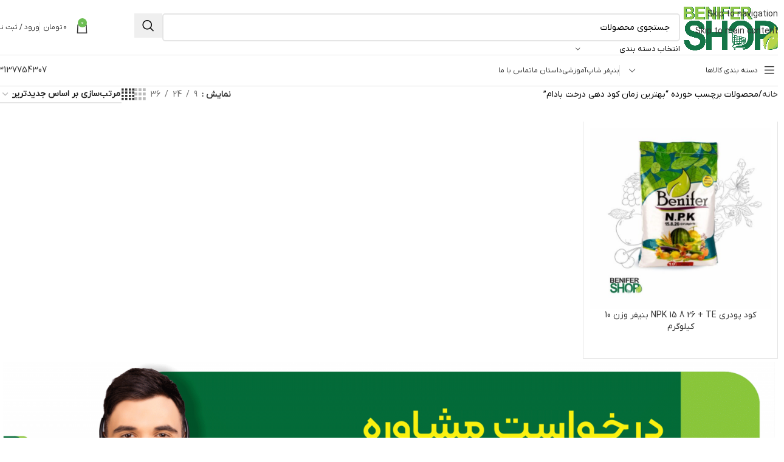

--- FILE ---
content_type: text/html; charset=UTF-8
request_url: https://benifershop.com/product-tag/%D8%A8%D9%87%D8%AA%D8%B1%DB%8C%D9%86-%D8%B2%D9%85%D8%A7%D9%86-%DA%A9%D9%88%D8%AF-%D8%AF%D9%87%DB%8C-%D8%AF%D8%B1%D8%AE%D8%AA-%D8%A8%D8%A7%D8%AF%D8%A7%D9%85/
body_size: 63784
content:
<!DOCTYPE html><html dir="rtl" lang="fa-IR"><head><meta charset="UTF-8"><link rel="profile" href="https://gmpg.org/xfn/11"><link rel="pingback" href="https://benifershop.com/xmlrpc.php"><meta name='robots' content='index, follow, max-image-preview:large, max-snippet:-1, max-video-preview:-1' /><title>بهترین زمان کود دهی درخت بادام</title><link rel="canonical" href="https://benifershop.com/product-tag/بهترین-زمان-کود-دهی-درخت-بادام/" /><meta property="og:locale" content="fa_IR" /><meta property="og:type" content="article" /><meta property="og:title" content="بایگانی‌ها بهترین زمان کود دهی درخت بادام" /><meta property="og:url" content="https://benifershop.com/product-tag/بهترین-زمان-کود-دهی-درخت-بادام/" /><meta property="og:site_name" content="بنیفر شاپ" /><meta name="twitter:card" content="summary_large_image" /> <script type="application/ld+json" class="yoast-schema-graph">{"@context":"https://schema.org","@graph":[{"@type":"CollectionPage","@id":"https://benifershop.com/product-tag/%d8%a8%d9%87%d8%aa%d8%b1%db%8c%d9%86-%d8%b2%d9%85%d8%a7%d9%86-%da%a9%d9%88%d8%af-%d8%af%d9%87%db%8c-%d8%af%d8%b1%d8%ae%d8%aa-%d8%a8%d8%a7%d8%af%d8%a7%d9%85/","url":"https://benifershop.com/product-tag/%d8%a8%d9%87%d8%aa%d8%b1%db%8c%d9%86-%d8%b2%d9%85%d8%a7%d9%86-%da%a9%d9%88%d8%af-%d8%af%d9%87%db%8c-%d8%af%d8%b1%d8%ae%d8%aa-%d8%a8%d8%a7%d8%af%d8%a7%d9%85/","name":"بهترین زمان کود دهی درخت بادام","isPartOf":{"@id":"https://benifershop.com/#website"},"primaryImageOfPage":{"@id":"https://benifershop.com/product-tag/%d8%a8%d9%87%d8%aa%d8%b1%db%8c%d9%86-%d8%b2%d9%85%d8%a7%d9%86-%da%a9%d9%88%d8%af-%d8%af%d9%87%db%8c-%d8%af%d8%b1%d8%ae%d8%aa-%d8%a8%d8%a7%d8%af%d8%a7%d9%85/#primaryimage"},"image":{"@id":"https://benifershop.com/product-tag/%d8%a8%d9%87%d8%aa%d8%b1%db%8c%d9%86-%d8%b2%d9%85%d8%a7%d9%86-%da%a9%d9%88%d8%af-%d8%af%d9%87%db%8c-%d8%af%d8%b1%d8%ae%d8%aa-%d8%a8%d8%a7%d8%af%d8%a7%d9%85/#primaryimage"},"thumbnailUrl":"https://benifershop.com/wp-content/uploads/2020/10/15.8.26.jpg","breadcrumb":{"@id":"https://benifershop.com/product-tag/%d8%a8%d9%87%d8%aa%d8%b1%db%8c%d9%86-%d8%b2%d9%85%d8%a7%d9%86-%da%a9%d9%88%d8%af-%d8%af%d9%87%db%8c-%d8%af%d8%b1%d8%ae%d8%aa-%d8%a8%d8%a7%d8%af%d8%a7%d9%85/#breadcrumb"},"inLanguage":"fa-IR"},{"@type":"ImageObject","inLanguage":"fa-IR","@id":"https://benifershop.com/product-tag/%d8%a8%d9%87%d8%aa%d8%b1%db%8c%d9%86-%d8%b2%d9%85%d8%a7%d9%86-%da%a9%d9%88%d8%af-%d8%af%d9%87%db%8c-%d8%af%d8%b1%d8%ae%d8%aa-%d8%a8%d8%a7%d8%af%d8%a7%d9%85/#primaryimage","url":"https://benifershop.com/wp-content/uploads/2020/10/15.8.26.jpg","contentUrl":"https://benifershop.com/wp-content/uploads/2020/10/15.8.26.jpg","width":1182,"height":1182,"caption":"کود پودری NPK 15 08 26 بنیفر"},{"@type":"BreadcrumbList","@id":"https://benifershop.com/product-tag/%d8%a8%d9%87%d8%aa%d8%b1%db%8c%d9%86-%d8%b2%d9%85%d8%a7%d9%86-%da%a9%d9%88%d8%af-%d8%af%d9%87%db%8c-%d8%af%d8%b1%d8%ae%d8%aa-%d8%a8%d8%a7%d8%af%d8%a7%d9%85/#breadcrumb","itemListElement":[{"@type":"ListItem","position":1,"name":"Home","item":"https://benifershop.com/"},{"@type":"ListItem","position":2,"name":"بهترین زمان کود دهی درخت بادام"}]},{"@type":"WebSite","@id":"https://benifershop.com/#website","url":"https://benifershop.com/","name":"بنیفر شاپ","description":"فروشگاه اینترنتی کود های کشاورزی و بذر","publisher":{"@id":"https://benifershop.com/#organization"},"potentialAction":[{"@type":"SearchAction","target":{"@type":"EntryPoint","urlTemplate":"https://benifershop.com/?s={search_term_string}"},"query-input":{"@type":"PropertyValueSpecification","valueRequired":true,"valueName":"search_term_string"}}],"inLanguage":"fa-IR"},{"@type":"Organization","@id":"https://benifershop.com/#organization","name":"بنیفر شاپ","url":"https://benifershop.com/","logo":{"@type":"ImageObject","inLanguage":"fa-IR","@id":"https://benifershop.com/#/schema/logo/image/","url":"http://benifershop.com/wp-content/uploads/2020/02/benifershop-logo-Higher-Quality-1.png","contentUrl":"http://benifershop.com/wp-content/uploads/2020/02/benifershop-logo-Higher-Quality-1.png","width":500,"height":405,"caption":"بنیفر شاپ"},"image":{"@id":"https://benifershop.com/#/schema/logo/image/"},"sameAs":["https://www.facebook.com/Benifer-Shop-101427391737399","https://www.instagram.com/benifershop","https://www.youtube.com/channel/UC8hlxBzRWVzQQoZ3KbThKmw"]}]}</script> <link rel="alternate" type="application/rss+xml" title="بنیفر شاپ &raquo; خوراک" href="https://benifershop.com/feed/" /><link rel="alternate" type="application/rss+xml" title="بنیفر شاپ &raquo; خوراک دیدگاه‌ها" href="https://benifershop.com/comments/feed/" /><link rel="alternate" type="application/rss+xml" title="خوراک بنیفر شاپ &raquo; بهترین زمان کود دهی درخت بادام برچسب" href="https://benifershop.com/product-tag/%d8%a8%d9%87%d8%aa%d8%b1%db%8c%d9%86-%d8%b2%d9%85%d8%a7%d9%86-%da%a9%d9%88%d8%af-%d8%af%d9%87%db%8c-%d8%af%d8%b1%d8%ae%d8%aa-%d8%a8%d8%a7%d8%af%d8%a7%d9%85/feed/" /><style id='wp-img-auto-sizes-contain-inline-css' type='text/css'>img:is([sizes=auto i],[sizes^="auto," i]){contain-intrinsic-size:3000px 1500px}
/*# sourceURL=wp-img-auto-sizes-contain-inline-css */</style><link data-optimized="1" rel='stylesheet' id='digits-login-style-css' href='https://benifershop.com/wp-content/litespeed/css/42876a8ca43a5e13482dce8cc3fab9b8.css?ver=ab9b8' type='text/css' media='all' /><link data-optimized="1" rel='stylesheet' id='digits-style-css' href='https://benifershop.com/wp-content/litespeed/css/2f97a5e61ce5a6d8313d04e6932fff06.css?ver=fff06' type='text/css' media='all' /><style id='digits-style-inline-css' type='text/css'>#woocommerce-order-data .address p:nth-child(3) a,.woocommerce-customer-details--phone{
                    text-align:right;
                    }
/*# sourceURL=digits-style-inline-css */</style><link data-optimized="1" rel='stylesheet' id='digits-login-style-rtl-css' href='https://benifershop.com/wp-content/litespeed/css/9b33a7cfb7df25f8664b40e088d0afb9.css?ver=0afb9' type='text/css' media='all' /><link data-optimized="1" rel='stylesheet' id='local-iran-fonts-css' href='https://benifershop.com/wp-content/litespeed/css/9cabdf0386604c86ab525186dcc1ef5f.css?ver=1ef5f' type='text/css' media='all' /><style id='woocommerce-inline-inline-css' type='text/css'>.woocommerce form .form-row .required { visibility: visible; }
/*# sourceURL=woocommerce-inline-inline-css */</style><link data-optimized="1" rel='stylesheet' id='mega-theme-icon-css' href='https://benifershop.com/wp-content/litespeed/css/abcfccefa70e72f091c5359a05f166ad.css?ver=166ad' type='text/css' media='all' /><link data-optimized="1" rel='stylesheet' id='pDate-style-css' href='https://benifershop.com/wp-content/litespeed/css/0ebba0c2ae3405054930d20601c7a4f5.css?ver=7a4f5' type='text/css' media='all' /><link data-optimized="1" rel='stylesheet' id='elementor-icons-css' href='https://benifershop.com/wp-content/litespeed/css/ad16fd8f32f28f5c4c2a889d404801fa.css?ver=801fa' type='text/css' media='all' /><link data-optimized="1" rel='stylesheet' id='elementor-frontend-css' href='https://benifershop.com/wp-content/litespeed/css/aef27614e1f47da459b8e8fc8e119d02.css?ver=19d02' type='text/css' media='all' /><link data-optimized="1" rel='stylesheet' id='elementor-post-4139-css' href='https://benifershop.com/wp-content/litespeed/css/7911ae86c5e45c2ee450f379101c0efd.css?ver=c0efd' type='text/css' media='all' /><link data-optimized="1" rel='stylesheet' id='megatheme-font-css' href='https://benifershop.com/wp-content/litespeed/css/af272939d645eebf54ce2d92358ad296.css?ver=ad296' type='text/css' media='all' /><link data-optimized="1" rel='stylesheet' id='custom-elementor-editor-font-css' href='https://benifershop.com/wp-content/litespeed/css/bae5ea7f2ae303643dcbaa2645025fe5.css?ver=25fe5' type='text/css' media='all' /><link data-optimized="1" rel='stylesheet' id='wd-style-base-css' href='https://benifershop.com/wp-content/litespeed/css/74ccdf5ff8d94779e8adf77961df6e97.css?ver=f6e97' type='text/css' media='all' /><link data-optimized="1" rel='stylesheet' id='wd-helpers-wpb-elem-css' href='https://benifershop.com/wp-content/litespeed/css/81d6ecd002cb302a24e4e28d60680df2.css?ver=80df2' type='text/css' media='all' /><link data-optimized="1" rel='stylesheet' id='wd-revolution-slider-css' href='https://benifershop.com/wp-content/litespeed/css/92c750bf8087523ae8ccc2e9535b2c50.css?ver=b2c50' type='text/css' media='all' /><link data-optimized="1" rel='stylesheet' id='wd-elementor-base-css' href='https://benifershop.com/wp-content/litespeed/css/8a37e50fee58527c79613f19c37f20fa.css?ver=f20fa' type='text/css' media='all' /><link data-optimized="1" rel='stylesheet' id='wd-elementor-pro-base-css' href='https://benifershop.com/wp-content/litespeed/css/d13b3a92c4f7b70ce8db20c657d8806b.css?ver=8806b' type='text/css' media='all' /><link data-optimized="1" rel='stylesheet' id='wd-int-wordfence-css' href='https://benifershop.com/wp-content/litespeed/css/ffd559970f3edc9e1dffb4d7e55a591e.css?ver=a591e' type='text/css' media='all' /><link data-optimized="1" rel='stylesheet' id='wd-woocommerce-base-css' href='https://benifershop.com/wp-content/litespeed/css/dc5f9bdf99e8cf0f6cfcf10db93239bf.css?ver=239bf' type='text/css' media='all' /><link data-optimized="1" rel='stylesheet' id='wd-mod-star-rating-css' href='https://benifershop.com/wp-content/litespeed/css/bf38a0fd7231f956597d7ed8b2ce633b.css?ver=e633b' type='text/css' media='all' /><link data-optimized="1" rel='stylesheet' id='wd-woocommerce-block-notices-css' href='https://benifershop.com/wp-content/litespeed/css/b23ce690e337c5372505954d6a18263a.css?ver=8263a' type='text/css' media='all' /><link data-optimized="1" rel='stylesheet' id='wd-widget-active-filters-css' href='https://benifershop.com/wp-content/litespeed/css/151d42ae4e065a5a838f7e6b0be2173b.css?ver=2173b' type='text/css' media='all' /><link data-optimized="1" rel='stylesheet' id='wd-woo-shop-predefined-css' href='https://benifershop.com/wp-content/litespeed/css/1c32238bbca754911c7c460d4d924dbb.css?ver=24dbb' type='text/css' media='all' /><link data-optimized="1" rel='stylesheet' id='wd-woo-shop-el-products-per-page-css' href='https://benifershop.com/wp-content/litespeed/css/8177809f18bb74bd3b026469b8d06554.css?ver=06554' type='text/css' media='all' /><link data-optimized="1" rel='stylesheet' id='wd-woo-shop-page-title-css' href='https://benifershop.com/wp-content/litespeed/css/291ae9b8dceff101c2148ef5a86c2ac5.css?ver=c2ac5' type='text/css' media='all' /><link data-optimized="1" rel='stylesheet' id='wd-woo-mod-shop-loop-head-css' href='https://benifershop.com/wp-content/litespeed/css/0cc0130abae85bc7d98d0e5a7ee5db85.css?ver=5db85' type='text/css' media='all' /><link data-optimized="1" rel='stylesheet' id='wd-woo-shop-el-order-by-css' href='https://benifershop.com/wp-content/litespeed/css/1effe393c687c02536dd2c6a4bd21692.css?ver=21692' type='text/css' media='all' /><link data-optimized="1" rel='stylesheet' id='wd-woo-shop-el-products-view-css' href='https://benifershop.com/wp-content/litespeed/css/6683d65a27b9c4b139d3dd1e908bb674.css?ver=bb674' type='text/css' media='all' /><link data-optimized="1" rel='stylesheet' id='wd-woo-shop-opt-without-title-css' href='https://benifershop.com/wp-content/litespeed/css/68f84f5e553eeceda0a7b8d9b0c7352e.css?ver=7352e' type='text/css' media='all' /><link data-optimized="1" rel='stylesheet' id='wd-woo-opt-hide-larger-price-css' href='https://benifershop.com/wp-content/litespeed/css/6689265b2cf770861637a0b09b1e86b3.css?ver=e86b3' type='text/css' media='all' /><link data-optimized="1" rel='stylesheet' id='wd-opt-carousel-disable-css' href='https://benifershop.com/wp-content/litespeed/css/ceae60a70dfe46c012b1f476d0b775c1.css?ver=775c1' type='text/css' media='all' /><link data-optimized="1" rel='stylesheet' id='wd-header-base-css' href='https://benifershop.com/wp-content/litespeed/css/1b60d98976c8646686b35cb27fafa13e.css?ver=fa13e' type='text/css' media='all' /><link data-optimized="1" rel='stylesheet' id='wd-mod-tools-css' href='https://benifershop.com/wp-content/litespeed/css/a210121f17d4e7a5f3653bbeb8948996.css?ver=48996' type='text/css' media='all' /><link data-optimized="1" rel='stylesheet' id='wd-header-elements-base-css' href='https://benifershop.com/wp-content/litespeed/css/c91310426b730e62afb9c4203c850447.css?ver=50447' type='text/css' media='all' /><link data-optimized="1" rel='stylesheet' id='wd-social-icons-css' href='https://benifershop.com/wp-content/litespeed/css/affac227f0d636a241947016fa5d1c2c.css?ver=d1c2c' type='text/css' media='all' /><link data-optimized="1" rel='stylesheet' id='wd-header-search-css' href='https://benifershop.com/wp-content/litespeed/css/148556a4d12942e6909ebe567c3c4f36.css?ver=c4f36' type='text/css' media='all' /><link data-optimized="1" rel='stylesheet' id='wd-header-search-form-css' href='https://benifershop.com/wp-content/litespeed/css/da2f7f1be8e0d86f17d43b18bc18acee.css?ver=8acee' type='text/css' media='all' /><link data-optimized="1" rel='stylesheet' id='wd-wd-search-form-css' href='https://benifershop.com/wp-content/litespeed/css/208d47ed90e095c08c48baf10af20a90.css?ver=20a90' type='text/css' media='all' /><link data-optimized="1" rel='stylesheet' id='wd-wd-search-results-css' href='https://benifershop.com/wp-content/litespeed/css/a6327daa93d96cc5c379ddc9e017674c.css?ver=7674c' type='text/css' media='all' /><link data-optimized="1" rel='stylesheet' id='wd-wd-search-dropdown-css' href='https://benifershop.com/wp-content/litespeed/css/fded372d71c76b1daaf9d664c175e733.css?ver=5e733' type='text/css' media='all' /><link data-optimized="1" rel='stylesheet' id='wd-wd-search-cat-css' href='https://benifershop.com/wp-content/litespeed/css/78e9e30059c5bed8d424dd195600e005.css?ver=0e005' type='text/css' media='all' /><link data-optimized="1" rel='stylesheet' id='wd-header-cart-side-css' href='https://benifershop.com/wp-content/litespeed/css/99304348497913f747d33a1028191e6d.css?ver=91e6d' type='text/css' media='all' /><link data-optimized="1" rel='stylesheet' id='wd-header-cart-css' href='https://benifershop.com/wp-content/litespeed/css/be135ed84c769de0e16cd65533f6ff4d.css?ver=6ff4d' type='text/css' media='all' /><link data-optimized="1" rel='stylesheet' id='wd-widget-shopping-cart-css' href='https://benifershop.com/wp-content/litespeed/css/f947f1d4e81bb706c3fcd09e947d783c.css?ver=d783c' type='text/css' media='all' /><link data-optimized="1" rel='stylesheet' id='wd-widget-product-list-css' href='https://benifershop.com/wp-content/litespeed/css/e570135e7d7a54fa54a656efebee1651.css?ver=e1651' type='text/css' media='all' /><link data-optimized="1" rel='stylesheet' id='wd-woo-mod-login-form-css' href='https://benifershop.com/wp-content/litespeed/css/b65f785fbdc620349722ffed54f4ad30.css?ver=4ad30' type='text/css' media='all' /><link data-optimized="1" rel='stylesheet' id='wd-header-my-account-css' href='https://benifershop.com/wp-content/litespeed/css/dbdcf2935c98121842efdec8e445309d.css?ver=5309d' type='text/css' media='all' /><link data-optimized="1" rel='stylesheet' id='wd-header-mobile-nav-dropdown-css' href='https://benifershop.com/wp-content/litespeed/css/1911881dd5a8cca66f4ed2cde77e43d1.css?ver=e43d1' type='text/css' media='all' /><link data-optimized="1" rel='stylesheet' id='wd-button-css' href='https://benifershop.com/wp-content/litespeed/css/b614af29b00398ddd367116e1ddb404f.css?ver=b404f' type='text/css' media='all' /><link data-optimized="1" rel='stylesheet' id='wd-header-el-category-more-btn-css' href='https://benifershop.com/wp-content/litespeed/css/b66625429df8d6c96d8363b7f2ed34a7.css?ver=d34a7' type='text/css' media='all' /><link data-optimized="1" rel='stylesheet' id='wd-header-categories-nav-css' href='https://benifershop.com/wp-content/litespeed/css/5305c7cdc7fb79fbd4c86c4a4f217458.css?ver=17458' type='text/css' media='all' /><link data-optimized="1" rel='stylesheet' id='wd-mod-nav-vertical-css' href='https://benifershop.com/wp-content/litespeed/css/fa7baa5a778f5b0c441b694e108ba225.css?ver=ba225' type='text/css' media='all' /><link data-optimized="1" rel='stylesheet' id='wd-mod-nav-vertical-design-default-css' href='https://benifershop.com/wp-content/litespeed/css/1efe5c559f259f58413c225899e0d3d2.css?ver=0d3d2' type='text/css' media='all' /><link data-optimized="1" rel='stylesheet' id='wd-shop-filter-area-css' href='https://benifershop.com/wp-content/litespeed/css/c68136eb7a1ae45927b103e77c77adea.css?ver=7adea' type='text/css' media='all' /><link data-optimized="1" rel='stylesheet' id='wd-bordered-product-css' href='https://benifershop.com/wp-content/litespeed/css/1d2b53eb4183a891c25b46251709a556.css?ver=9a556' type='text/css' media='all' /><link data-optimized="1" rel='stylesheet' id='wd-woo-opt-title-limit-css' href='https://benifershop.com/wp-content/litespeed/css/15bd4d5a3daf7313dba56b706d5faa9d.css?ver=faa9d' type='text/css' media='all' /><link data-optimized="1" rel='stylesheet' id='wd-product-loop-css' href='https://benifershop.com/wp-content/litespeed/css/cc72da98db55d69ce2561049b4ba3a35.css?ver=a3a35' type='text/css' media='all' /><link data-optimized="1" rel='stylesheet' id='wd-product-loop-base-css' href='https://benifershop.com/wp-content/litespeed/css/9a64dc38e902fe2c04c3531aa7c081ae.css?ver=081ae' type='text/css' media='all' /><link data-optimized="1" rel='stylesheet' id='wd-woo-mod-add-btn-replace-css' href='https://benifershop.com/wp-content/litespeed/css/547cd37d1ff26f167a4c019efe4d11b3.css?ver=d11b3' type='text/css' media='all' /><link data-optimized="1" rel='stylesheet' id='wd-mod-more-description-css' href='https://benifershop.com/wp-content/litespeed/css/197b8883d4f9049563596c8f810e0215.css?ver=e0215' type='text/css' media='all' /><link data-optimized="1" rel='stylesheet' id='wd-categories-loop-default-css' href='https://benifershop.com/wp-content/litespeed/css/57f43f729c9e0cec5c2a9839313a9727.css?ver=a9727' type='text/css' media='all' /><link data-optimized="1" rel='stylesheet' id='wd-woo-categories-loop-css' href='https://benifershop.com/wp-content/litespeed/css/b5e418e857796ead086f2d88cc0cdf54.css?ver=cdf54' type='text/css' media='all' /><link data-optimized="1" rel='stylesheet' id='wd-categories-loop-css' href='https://benifershop.com/wp-content/litespeed/css/6e3649fbda3e4e26247588a8a74166f7.css?ver=166f7' type='text/css' media='all' /><link data-optimized="1" rel='stylesheet' id='wd-sticky-loader-css' href='https://benifershop.com/wp-content/litespeed/css/1fdadaaf4904c2efb3aa100316545182.css?ver=45182' type='text/css' media='all' /><link data-optimized="1" rel='stylesheet' id='wd-mfp-popup-css' href='https://benifershop.com/wp-content/litespeed/css/d0f5e549bf54c0fcae8b54d95124a551.css?ver=4a551' type='text/css' media='all' /><link data-optimized="1" rel='stylesheet' id='wd-mod-animations-transform-css' href='https://benifershop.com/wp-content/litespeed/css/34b589183d011f1f6c42f6f7314fdd58.css?ver=fdd58' type='text/css' media='all' /><link data-optimized="1" rel='stylesheet' id='wd-mod-transform-css' href='https://benifershop.com/wp-content/litespeed/css/0e6893ac767f1a315db0dd2c2940fb61.css?ver=0fb61' type='text/css' media='all' /><link data-optimized="1" rel='stylesheet' id='wd-footer-base-css' href='https://benifershop.com/wp-content/litespeed/css/8422245fb14ad363cbc0aaaaebdc3467.css?ver=c3467' type='text/css' media='all' /><link data-optimized="1" rel='stylesheet' id='wd-banner-css' href='https://benifershop.com/wp-content/litespeed/css/8ae9f1c311a9147843817ad56a15072e.css?ver=5072e' type='text/css' media='all' /><link data-optimized="1" rel='stylesheet' id='wd-banner-btn-hover-css' href='https://benifershop.com/wp-content/litespeed/css/1b3643ac878afd171c6da0eb0bd0436b.css?ver=0436b' type='text/css' media='all' /><link data-optimized="1" rel='stylesheet' id='wd-section-title-css' href='https://benifershop.com/wp-content/litespeed/css/a37366552781551b1f2373adac8cdb93.css?ver=cdb93' type='text/css' media='all' /><link data-optimized="1" rel='stylesheet' id='wd-scroll-top-css' href='https://benifershop.com/wp-content/litespeed/css/bee14f02df4e682ac42154d4f4ca3d7c.css?ver=a3d7c' type='text/css' media='all' /><link data-optimized="1" rel='stylesheet' id='wd-bottom-toolbar-css' href='https://benifershop.com/wp-content/litespeed/css/5fe0ef355683ece57eb69054f4435ecf.css?ver=35ecf' type='text/css' media='all' /><link data-optimized="1" rel='stylesheet' id='elementor-gf-local-roboto-css' href='https://benifershop.com/wp-content/litespeed/css/24342180ee4e42bd0cc3b93e26118e96.css?ver=18e96' type='text/css' media='all' /><link data-optimized="1" rel='stylesheet' id='elementor-gf-local-robotoslab-css' href='https://benifershop.com/wp-content/litespeed/css/5c97292a4f842138ea4aedd4e3ebd86c.css?ver=bd86c' type='text/css' media='all' /> <script type="text/javascript" src="https://benifershop.com/wp-includes/js/jquery/jquery.min.js" id="jquery-core-js"></script> <script type="text/javascript" id="woocommerce-js-extra" src="[data-uri]" defer></script> <link rel="https://api.w.org/" href="https://benifershop.com/wp-json/" /><link rel="alternate" title="JSON" type="application/json" href="https://benifershop.com/wp-json/wp/v2/product_tag/2086" /><link rel="EditURI" type="application/rsd+xml" title="RSD" href="https://benifershop.com/xmlrpc.php?rsd" /><link data-optimized="1" rel="stylesheet" href="https://benifershop.com/wp-content/litespeed/css/8268220242ef2591e85190a67344b66e.css?ver=4b66e" type="text/css" media="screen" /><meta name="generator" content="WordPress 6.9" /><meta name="generator" content="WooCommerce 10.4.3" /><style>mark.order-date,time{unicode-bidi:embed!important}</style><script type="application/ld+json">{"@context":"https:\/\/schema.org","@graph":[{"@context":"https:\/\/schema.org","@type":"SiteNavigationElement","id":"site-navigation","name":"\u06a9\u0648\u062f","url":"https:\/\/benifershop.com\/product-category\/fertilizer\/"},{"@context":"https:\/\/schema.org","@type":"SiteNavigationElement","id":"site-navigation","name":"\u0645\u0627\u06a9\u0631\u0648 \u0648 N.P.K","url":"https:\/\/benifershop.com\/product-category\/fertilizer\/macro-npk\/"},{"@context":"https:\/\/schema.org","@type":"SiteNavigationElement","id":"site-navigation","name":"N.P.K 12.12.36","url":"https:\/\/benifershop.com\/product\/%da%a9%d9%88%d8%af-%d9%be%d9%88%d8%af%d8%b1%db%8c-n-p-k-12-12-36-%d8%a8%d9%86%db%8c%d9%81%d8%b1\/"},{"@context":"https:\/\/schema.org","@type":"SiteNavigationElement","id":"site-navigation","name":"N.P.K 30.10.10","url":"https:\/\/benifershop.com\/product\/%da%a9%d9%88%d8%af-%d9%be%d9%88%d8%af%d8%b1%db%8c-n-p-k-30-10-10-%d8%a8%d9%86%db%8c%d9%81%d8%b1\/"},{"@context":"https:\/\/schema.org","@type":"SiteNavigationElement","id":"site-navigation","name":"N.P.K 20.20.20","url":"https:\/\/benifershop.com\/product\/%da%a9%d9%88%d8%af-%d9%be%d9%88%d8%af%d8%b1%db%8c-n-p-k-20-20-20-%d8%a8%d9%86%db%8c%d9%81%d8%b1\/"},{"@context":"https:\/\/schema.org","@type":"SiteNavigationElement","id":"site-navigation","name":"\u0631\u06cc\u0632 \u0645\u063a\u0630\u06cc \u06cc\u0627 \u0645\u06cc\u06a9\u0631\u0648","url":"https:\/\/benifershop.com\/product-category\/fertilizer\/%d8%b1%db%8c%d8%b2-%d9%85%d8%ba%d8%b0%db%8c\/"},{"@context":"https:\/\/schema.org","@type":"SiteNavigationElement","id":"site-navigation","name":"\u06a9\u0648\u062f \u0645\u06cc\u06a9\u0631\u0648 (\u062d\u0627\u0648\u06cc \u0628\u0648\u0631)","url":"https:\/\/benifershop.com\/product\/%da%a9%d9%88%d8%af-%d9%85%db%8c%da%a9%d8%b1%d9%88-%d8%ad%d8%a7%d9%88%db%8c-%d8%a8%d9%88%d8%b1-%d8%a8%d9%86%db%8c%d9%81%d8%b1\/"},{"@context":"https:\/\/schema.org","@type":"SiteNavigationElement","id":"site-navigation","name":"\u06a9\u0648\u062f \u0645\u062e\u0635\u0648\u0635 \u0686\u0627\u0644\u06a9\u0648\u062f","url":"https:\/\/benifershop.com\/product\/%da%a9%d9%88%d8%af-%d9%85%d8%ae%d8%b5%d9%88%d8%b5-%da%86%d8%a7%d9%84%da%a9%d9%88%d8%af-%d8%a8%d9%86%db%8c%d9%81%d8%b1-%d9%88%d8%b2%d9%86-10-%da%a9%db%8c%d9%84%d9%88%da%af%d8%b1%d9%85\/"},{"@context":"https:\/\/schema.org","@type":"SiteNavigationElement","id":"site-navigation","name":"\u0633\u0648\u0644\u0641\u0627\u062a \u0647\u0627","url":"https:\/\/benifershop.com\/product-category\/fertilizer\/sulfate\/"},{"@context":"https:\/\/schema.org","@type":"SiteNavigationElement","id":"site-navigation","name":"\u0633\u0648\u0644\u0641\u0627\u062a \u0622\u0647\u0646","url":"https:\/\/benifershop.com\/product\/%d8%b3%d9%88%d9%84%d9%81%d8%a7%d8%aa-%d8%a2%d9%87%d9%86-20-%d8%a8%d9%86%db%8c%d9%81%d8%b1\/"},{"@context":"https:\/\/schema.org","@type":"SiteNavigationElement","id":"site-navigation","name":"\u0633\u0648\u0644\u0641\u0627\u062a \u0631\u0648\u06cc","url":"https:\/\/benifershop.com\/product\/%d8%b3%d9%88%d9%84%d9%81%d8%a7%d8%aa-%d8%b1%d9%88%db%8c-24-%d8%a8%d9%86%db%8c%d9%81%d8%b1-%d9%88%d8%b2%d9%86-10-%da%a9%db%8c%d9%84%d9%88%da%af%d8%b1%d9%85\/"},{"@context":"https:\/\/schema.org","@type":"SiteNavigationElement","id":"site-navigation","name":"\u0633\u0648\u0644\u0641\u0627\u062a \u0645\u0633","url":"https:\/\/benifershop.com\/product\/%d8%b3%d9%88%d9%84%d9%81%d8%a7%d8%aa-%d9%85%d8%b3-24-%d8%a8%d9%86%db%8c%d9%81%d8%b1\/"},{"@context":"https:\/\/schema.org","@type":"SiteNavigationElement","id":"site-navigation","name":"\u0633\u0648\u0644\u0641\u0627\u062a \u0645\u0646\u06cc\u0632\u06cc\u0645","url":"https:\/\/benifershop.com\/product\/%d8%b3%d9%88%d9%84%d9%81%d8%a7%d8%aa-%d9%85%d9%86%db%8c%d8%b2%db%8c%d9%85-9-6-%d8%a8%d9%86%db%8c%d9%81%d8%b1\/"},{"@context":"https:\/\/schema.org","@type":"SiteNavigationElement","id":"site-navigation","name":"\u0646\u06cc\u062a\u0631\u0627\u062a \u0647\u0627","url":"https:\/\/benifershop.com\/product-category\/fertilizer\/%d9%86%db%8c%d8%aa%d8%b1%d8%a7%d8%aa-%d9%87%d8%a7\/"},{"@context":"https:\/\/schema.org","@type":"SiteNavigationElement","id":"site-navigation","name":"\u0646\u06cc\u062a\u0631\u0627\u062a \u06a9\u0644\u0633\u06cc\u0645 26 \u062f\u0631\u0635\u062f","url":"https:\/\/benifershop.com\/product\/%d9%86%db%8c%d8%aa%d8%b1%d8%a7%d8%aa-%da%a9%d9%84%d8%b3%db%8c%d9%85-%d8%a8%d9%86%db%8c%d9%81%d8%b1-%d9%88%d8%b2%d9%86-10-%da%a9%db%8c%d9%84%d9%88%da%af%d8%b1%d9%85\/"},{"@context":"https:\/\/schema.org","@type":"SiteNavigationElement","id":"site-navigation","name":"\u0646\u06cc\u062a\u0631\u0627\u062a \u0645\u0646\u06cc\u0632\u06cc\u0645 \u0627\u06af\u0631\u06cc\u0645\u0644","url":"https:\/\/benifershop.com\/product\/%da%a9%d9%88%d8%af-%d9%86%db%8c%d8%aa%d8%b1%d8%a7%d8%aa-%d9%85%d9%86%db%8c%d8%b2%db%8c%d9%85-%d8%a7%da%af%d8%b1%db%8c%d9%85%d9%84-%d9%88%d8%b2%d9%86-10-%da%a9%db%8c%d9%84%d9%88%da%af%d8%b1%d9%85\/"},{"@context":"https:\/\/schema.org","@type":"SiteNavigationElement","id":"site-navigation","name":"\u06a9\u0648\u062f \u0627\u0631\u06af\u0627\u0646\u06cc\u06a9","url":"https:\/\/benifershop.com\/product-category\/fertilizer\/orgaic-fertilizer\/"},{"@context":"https:\/\/schema.org","@type":"SiteNavigationElement","id":"site-navigation","name":"\u0645\u062d\u0631\u06a9 \u0631\u0634\u062f \u0648 \u0622\u0645\u06cc\u0646\u0648 \u0627\u0633\u06cc\u062f","url":"https:\/\/benifershop.com\/product-category\/fertilizer\/motivator-and-amino-acids\/"},{"@context":"https:\/\/schema.org","@type":"SiteNavigationElement","id":"site-navigation","name":"\u0627\u0635\u0644\u0627\u062d \u06a9\u0646\u0646\u062f\u0647 \u062e\u0627\u06a9","url":"https:\/\/benifershop.com\/product-category\/fertilizer\/modifer\/"},{"@context":"https:\/\/schema.org","@type":"SiteNavigationElement","id":"site-navigation","name":"\u06a9\u0648\u062f \u067e\u0644\u062a \u0645\u0631\u063a\u06cc","url":"https:\/\/benifershop.com\/product\/%da%a9%d9%88%d8%af-%d9%be%d9%84%d8%aa-%d9%85%d8%b1%d8%ba%db%8c-%d8%ba%d9%86%db%8c-%d8%b4%d8%af%d9%87-%d8%a8%d9%86%db%8c%d9%81%d8%b1\/"},{"@context":"https:\/\/schema.org","@type":"SiteNavigationElement","id":"site-navigation","name":"\u0627\u062f\u0648\u0627\u062a \u06a9\u0634\u0627\u0648\u0631\u0632\u06cc","url":"https:\/\/benifershop.com\/product-category\/%d8%a7%d8%af%d9%88%d8%a7%d8%aa-%da%a9%d8%b4%d8%a7%d9%88%d8%b1%d8%b2%db%8c\/"},{"@context":"https:\/\/schema.org","@type":"SiteNavigationElement","id":"site-navigation","name":"\u0686\u0633\u0628 \u0628\u0627\u063a\u0628\u0627\u0646\u06cc \u0628\u0631\u067e\u0627\u06cc\u0647 \u0644\u0627\u062a\u06a9\u0633","url":"https:\/\/benifershop.com\/product\/%da%86%d8%b3%d8%a8-%d8%a8%d8%a7%d8%ba%d8%a8%d8%a7%d9%86%db%8c-%d8%a8%d8%b1%d9%be%d8%a7%db%8c%d9%87-%d9%84%d8%a7%d8%aa%da%a9%d8%b3-%d9%88%d8%a7%d8%b1%d9%86%d8%a8%d9%88-%d9%88%d8%b2%d9%86-1-%da%a9%db%8c\/"},{"@context":"https:\/\/schema.org","@type":"SiteNavigationElement","id":"site-navigation","name":"\u0635\u0627\u0628\u0648\u0646 \u0645\u062d\u0644\u0648\u0644 \u067e\u0627\u0634\u06cc","url":"https:\/\/benifershop.com\/product\/%d8%b5%d8%a7%d8%a8%d9%88%d9%86-%d9%85%d8%ad%d9%84%d9%88%d9%84-%d9%be%d8%a7%d8%b4%db%8c-%d9%88%d8%a7%d8%b1%d9%86%d8%a8%d9%88-%d8%ad%d8%ac%d9%85-1-%d9%84%db%8c%d8%aa%d8%b1\/"},{"@context":"https:\/\/schema.org","@type":"SiteNavigationElement","id":"site-navigation","name":"\u0645\u062d\u0627\u0641\u0638 \u062a\u0646\u0647 \u062f\u0631\u062e\u062a \u0648\u0627\u0631\u0646\u0628\u0648","url":"https:\/\/benifershop.com\/product\/%d9%85%d8%ad%d8%a7%d9%81%d8%b8-%d8%aa%d9%86%d9%87-%d8%af%d8%b1%d8%ae%d8%aa-%d9%88%d8%a7%d8%b1%d9%86%d8%a8%d9%88-%d9%88%d8%b2%d9%86-1-%da%a9%db%8c%d9%84%d9%88%da%af%d8%b1%d9%85\/"},{"@context":"https:\/\/schema.org","@type":"SiteNavigationElement","id":"site-navigation","name":"\u0633\u0645","url":"https:\/\/benifershop.com\/product-category\/pesticide\/"},{"@context":"https:\/\/schema.org","@type":"SiteNavigationElement","id":"site-navigation","name":"\u0633\u0645 \u0642\u0627\u0631\u0686 \u06a9\u0634 \u0628\u0631\u062f\u0648 \u0633\u06cc\u0641 \u062d\u062c\u0645 5 \u0644\u06cc\u062a\u0631","url":"https:\/\/benifershop.com\/product\/%d8%b3%d9%85-%d9%85%d8%a7%db%8c%d8%b9-%d8%a8%d8%b1%d8%af%d9%88-%d8%b3%db%8c%d9%81-%d8%ad%d8%ac%d9%85-5-%d9%84%db%8c%d8%aa%d8%b1\/"},{"@context":"https:\/\/schema.org","@type":"SiteNavigationElement","id":"site-navigation","name":"\u0633\u0645 \u0645\u0627\u06cc\u0639 \u0628\u0631\u062f\u0648 \u0633\u06cc\u0641 \u062d\u062c\u0645 1 \u0644\u06cc\u062a\u0631","url":"https:\/\/benifershop.com\/product\/%d8%b3%d9%85-%d9%85%d8%a7%db%8c%d8%b9-%d8%a8%d8%b1%d8%af%d9%88-%d8%b3%db%8c%d9%81-%d8%ad%d8%ac%d9%85-1-%d9%84%db%8c%d8%aa%d8%b1\/"},{"@context":"https:\/\/schema.org","@type":"SiteNavigationElement","id":"site-navigation","name":"\u0628\u0630\u0631","url":"https:\/\/benifershop.com\/product-category\/seeds\/"},{"@context":"https:\/\/schema.org","@type":"SiteNavigationElement","id":"site-navigation","name":"\u0628\u0630\u0631 \u0647\u0627\u06cc \u06af\u0644\u062e\u0627\u0646\u0647 \u0627\u06cc","url":"https:\/\/benifershop.com\/product-category\/seeds\/greenhouse\/"},{"@context":"https:\/\/schema.org","@type":"SiteNavigationElement","id":"site-navigation","name":"\u0628\u0630\u0631 \u0647\u0627\u06cc \u062e\u0627\u0646\u06af\u06cc","url":"https:\/\/benifershop.com\/product-category\/seeds\/house-hold-seeds\/"}]}</script><script type="application/ld+json">{"@context":"https:\/\/schema.org","@type":"BreadcrumbList","itemListElement":[{"@type":"ListItem","position":1,"item":{"@id":"https:\/\/benifershop.com\/","name":"\u0635\u0641\u062d\u0647 \u0627\u0635\u0644\u06cc"}},{"@type":"ListItem","position":2,"item":{"@id":"https:\/\/benifershop.com\/product-tag\/%D8%A8%D9%87%D8%AA%D8%B1%DB%8C%D9%86-%D8%B2%D9%85%D8%A7%D9%86-%DA%A9%D9%88%D8%AF-%D8%AF%D9%87%DB%8C-%D8%AF%D8%B1%D8%AE%D8%AA-%D8%A8%D8%A7%D8%AF%D8%A7%D9%85\/","name":"\u0628\u0647\u062a\u0631\u06cc\u0646 \u0632\u0645\u0627\u0646 \u06a9\u0648\u062f \u062f\u0647\u06cc \u062f\u0631\u062e\u062a \u0628\u0627\u062f\u0627\u0645"}}]}</script><meta name="viewport" content="width=device-width, initial-scale=1.0, maximum-scale=1.0, user-scalable=no">
<noscript><style>.woocommerce-product-gallery{ opacity: 1 !important; }</style></noscript><meta name="generator" content="Elementor 3.34.0; features: additional_custom_breakpoints; settings: css_print_method-external, google_font-enabled, font_display-auto"><style>.e-con.e-parent:nth-of-type(n+4):not(.e-lazyloaded):not(.e-no-lazyload),
				.e-con.e-parent:nth-of-type(n+4):not(.e-lazyloaded):not(.e-no-lazyload) * {
					background-image: none !important;
				}
				@media screen and (max-height: 1024px) {
					.e-con.e-parent:nth-of-type(n+3):not(.e-lazyloaded):not(.e-no-lazyload),
					.e-con.e-parent:nth-of-type(n+3):not(.e-lazyloaded):not(.e-no-lazyload) * {
						background-image: none !important;
					}
				}
				@media screen and (max-height: 640px) {
					.e-con.e-parent:nth-of-type(n+2):not(.e-lazyloaded):not(.e-no-lazyload),
					.e-con.e-parent:nth-of-type(n+2):not(.e-lazyloaded):not(.e-no-lazyload) * {
						background-image: none !important;
					}
				}</style><meta name="generator" content="Powered by Slider Revolution 6.7.29 - responsive, Mobile-Friendly Slider Plugin for WordPress with comfortable drag and drop interface." /><style type="text/css">.digits_secure_modal_box, .digits_ui,
            .digits_secure_modal_box *, .digits_ui *,
            .digits_font, .dig_ma-box, .dig_ma-box input, .dig_ma-box input::placeholder, .dig_ma-box ::placeholder, .dig_ma-box label, .dig_ma-box button, .dig_ma-box select, .dig_ma-box * {
                font-family: 'Yekan', sans-serif;
            }</style><style id="wpsp-style-frontend"></style><link rel="icon" href="https://benifershop.com/wp-content/uploads/2021/07/cropped-pwa-icon-1-32x32.png" sizes="32x32" /><link rel="icon" href="https://benifershop.com/wp-content/uploads/2021/07/cropped-pwa-icon-1-192x192.png" sizes="192x192" /><link rel="apple-touch-icon" href="https://benifershop.com/wp-content/uploads/2021/07/cropped-pwa-icon-1-180x180.png" /><meta name="msapplication-TileImage" content="https://benifershop.com/wp-content/uploads/2021/07/cropped-pwa-icon-1-270x270.png" /> <script src="[data-uri]" defer></script> <style></style><style id="wd-style-default_header-css" data-type="wd-style-default_header">:root{
	--wd-top-bar-h: .00001px;
	--wd-top-bar-sm-h: .00001px;
	--wd-top-bar-sticky-h: .00001px;
	--wd-top-bar-brd-w: .00001px;

	--wd-header-general-h: 90px;
	--wd-header-general-sm-h: 60px;
	--wd-header-general-sticky-h: 55px;
	--wd-header-general-brd-w: 1px;

	--wd-header-bottom-h: 50px;
	--wd-header-bottom-sm-h: 50px;
	--wd-header-bottom-sticky-h: 50px;
	--wd-header-bottom-brd-w: 1px;

	--wd-header-clone-h: .00001px;

	--wd-header-brd-w: calc(var(--wd-top-bar-brd-w) + var(--wd-header-general-brd-w) + var(--wd-header-bottom-brd-w));
	--wd-header-h: calc(var(--wd-top-bar-h) + var(--wd-header-general-h) + var(--wd-header-bottom-h) + var(--wd-header-brd-w));
	--wd-header-sticky-h: calc(var(--wd-top-bar-sticky-h) + var(--wd-header-general-sticky-h) + var(--wd-header-bottom-sticky-h) + var(--wd-header-clone-h) + var(--wd-header-brd-w));
	--wd-header-sm-h: calc(var(--wd-top-bar-sm-h) + var(--wd-header-general-sm-h) + var(--wd-header-bottom-sm-h) + var(--wd-header-brd-w));
}


.whb-sticked .whb-general-header .wd-dropdown:not(.sub-sub-menu) {
	margin-top: 6.5px;
}

.whb-sticked .whb-general-header .wd-dropdown:not(.sub-sub-menu):after {
	height: 17.5px;
}

:root:has(.whb-top-bar.whb-border-boxed) {
	--wd-top-bar-brd-w: .00001px;
}

@media (max-width: 1024px) {
:root:has(.whb-top-bar.whb-hidden-mobile) {
	--wd-top-bar-brd-w: .00001px;
}
}

:root:has(.whb-general-header.whb-border-boxed) {
	--wd-header-general-brd-w: .00001px;
}

@media (max-width: 1024px) {
:root:has(.whb-general-header.whb-hidden-mobile) {
	--wd-header-general-brd-w: .00001px;
}
}

:root:has(.whb-header-bottom.whb-border-boxed) {
	--wd-header-bottom-brd-w: .00001px;
}

@media (max-width: 1024px) {
:root:has(.whb-header-bottom.whb-hidden-mobile) {
	--wd-header-bottom-brd-w: .00001px;
}
}

.whb-header-bottom .wd-dropdown {
	margin-top: 4px;
}

.whb-header-bottom .wd-dropdown:after {
	height: 15px;
}

.whb-sticked .whb-header-bottom .wd-dropdown:not(.sub-sub-menu) {
	margin-top: 4px;
}

.whb-sticked .whb-header-bottom .wd-dropdown:not(.sub-sub-menu):after {
	height: 15px;
}


		
.whb-top-bar {
	background-color: rgba(255, 255, 255, 1);border-color: rgba(217, 217, 217, 1);border-bottom-width: 1px;border-bottom-style: solid;
}

.whb-duljtjrl87kj7pmuut6b form.searchform {
	--wd-form-height: 46px;
}
.whb-general-header {
	border-color: rgba(129, 129, 129, 0.2);border-bottom-width: 1px;border-bottom-style: solid;
}
.whb-n75lp1zoots235dih121 .menu-opener { background-color: rgba(255, 255, 255, 1); }.whb-n75lp1zoots235dih121.wd-more-cat:not(.wd-show-cat) .item-level-0:nth-child(n+7):not(:last-child) {
				    display: none;
				}.
				wd-more-cat .item-level-0:nth-child(n+7) {
				    animation: wd-fadeIn .3s ease both;
				}
.whb-msimfdi6pg0x5r59mzjl a:is(.btn-style-default, .btn-style-3d) {
	background-color: rgba(245, 118, 52, 1);
}
.whb-msimfdi6pg0x5r59mzjl a:is(.btn-style-bordered, .btn-style-link) {
	border-color: rgba(245, 118, 52, 1);
}
.whb-vkexwbcdri9rve37us53 form.searchform {
	--wd-form-height: 42px;
}
.whb-header-bottom {
	border-color: rgba(222, 222, 222, 1);border-bottom-width: 1px;border-bottom-style: solid;
}</style><style id="wd-style-theme_settings_default-css" data-type="wd-style-theme_settings_default">@font-face {
	font-weight: normal;
	font-style: normal;
	font-family: "woodmart-font";
	src: url("//benifershop.com/wp-content/themes/woodmart/fonts/woodmart-font-1-400.woff2?v=8.3.8") format("woff2");
}

:root {
	--wd-text-font: iranyekan;
	--wd-text-font-weight: 400;
	--wd-text-color: #000000;
	--wd-text-font-size: 14px;
	--wd-title-font: iranyekan;
	--wd-title-font-weight: 600;
	--wd-title-color: #000000;
	--wd-entities-title-font: iranyekan;
	--wd-entities-title-font-weight: 500;
	--wd-entities-title-color: #333333;
	--wd-entities-title-color-hover: rgb(51 51 51 / 65%);
	--wd-alternative-font: iranyekan;
	--wd-widget-title-font: iranyekan;
	--wd-widget-title-font-weight: 600;
	--wd-widget-title-transform: uppercase;
	--wd-widget-title-color: #333;
	--wd-widget-title-font-size: 16px;
	--wd-header-el-font: iranyekan;
	--wd-header-el-font-weight: 400;
	--wd-header-el-transform: uppercase;
	--wd-header-el-font-size: 12px;
	--wd-otl-style: dotted;
	--wd-otl-width: 2px;
	--wd-primary-color: rgb(109,190,83);
	--wd-alternative-color: #fbbc34;
	--btn-default-bgcolor: #f7f7f7;
	--btn-default-bgcolor-hover: #efefef;
	--btn-accented-bgcolor: #7b3274;
	--btn-accented-bgcolor-hover: #7b3274;
	--wd-form-brd-width: 2px;
	--notices-success-bg: #459647;
	--notices-success-color: #fff;
	--notices-warning-bg: #E0B252;
	--notices-warning-color: #fff;
	--wd-link-color: #333333;
	--wd-link-color-hover: #242424;
	--wd-sticky-btn-height: 95px;
}
.wd-age-verify-wrap {
	--wd-popup-width: 500px;
}
.wd-popup.wd-promo-popup {
	background-color: rgba(17,17,17,0);
	background-image: none;
	background-repeat: no-repeat;
	background-size: contain;
	background-position: left center;
}
.wd-promo-popup-wrap {
	--wd-popup-width: 800px;
}
:is(.woodmart-woocommerce-layered-nav, .wd-product-category-filter) .wd-scroll-content {
	max-height: 233px;
}
.wd-page-title .wd-page-title-bg img {
	object-fit: cover;
	object-position: center center;
}
.wd-footer {
	background-color: #f4f4f4;
	background-image: none;
}
.mfp-wrap.wd-popup-quick-view-wrap {
	--wd-popup-width: 920px;
}

@media (max-width: 1024px) {
	:root {
		--wd-sticky-btn-height: 95px;
	}

}

@media (max-width: 768.98px) {
	:root {
		--wd-sticky-btn-height: 42px;
	}

}
:root{
--wd-container-w: 1600px;
--wd-form-brd-radius: 5px;
--btn-default-color: #333;
--btn-default-color-hover: #333;
--btn-accented-color: #fff;
--btn-accented-color-hover: #fff;
--btn-default-brd-radius: 5px;
--btn-default-box-shadow: none;
--btn-default-box-shadow-hover: none;
--btn-accented-brd-radius: 5px;
--btn-accented-box-shadow: none;
--btn-accented-box-shadow-hover: none;
--wd-brd-radius: 0px;
}

@media (min-width: 1600px) {
section.elementor-section.wd-section-stretch > .elementor-container {
margin-left: auto;
margin-right: auto;
}
}


.wd-page-title {
background-color: #e8e8e8;
}

.woodmart-button-wrapper.inline-element {
    margin-bottom: 0px;
}
body {
   line-height: 2;
}
.woodmart-hover-tiled .product-wrapper {
    border-radius: 15px;
    overflow: hidden;
    background: #fff;
}
.woodmart-hover-tiled .product-wrapper {
   box-shadow: 0 0 4px rgb(0 0 0 / 12%);
}
.price ins .amount {
   color:#ff0000;
}
body.home .main-page-wrapper {
    background-color: #f6f6f6;
}
.promo-banner .promo-banner-image {
    border-radius: 15px;
}
.product-grid-item.woodmart-hover-tiled .hover-img img, .product-grid-item.woodmart-hover-tiled .product-image-link img {
    width: 100%;
    padding: 20px;
}
.labels-rectangular .product-label {
    padding: 5px 10px;
    font-size: 12px;
    border-radius: 15px;
    margin-right: 5px;
}</style></head><body class="rtl archive tax-product_tag term-2086 wp-theme-woodmart theme-woodmart woocommerce woocommerce-page woocommerce-no-js wp-schema-pro-2.10.5 wrapper-wide  categories-accordion-on woodmart-archive-shop woodmart-ajax-shop-on sticky-toolbar-on hide-larger-price elementor-default elementor-kit-4139"> <script type="text/javascript" id="wd-flicker-fix">// Flicker fix.</script> <div class="wd-skip-links">
<a href="#menu-%d9%85%d9%86%d9%88%db%8c-%d8%a7%d8%b5%d9%84%db%8c" class="wd-skip-navigation btn">
Skip to navigation					</a>
<a href="#main-content" class="wd-skip-content btn">
Skip to main content			</a></div><div class="wd-page-wrapper website-wrapper"><header class="whb-header whb-default_header whb-sticky-shadow whb-scroll-stick whb-sticky-real"><div class="whb-main-header"><div class="whb-row whb-top-bar whb-not-sticky-row whb-with-bg whb-border-fullwidth whb-color-dark whb-hidden-desktop whb-hidden-mobile whb-with-shadow whb-flex-flex-middle"><div class="container"><div class="whb-flex-row whb-top-bar-inner"><div class="whb-column whb-col-left whb-column5 whb-visible-lg whb-empty-column"></div><div class="whb-column whb-col-center whb-column6 whb-visible-lg whb-empty-column"></div><div class="whb-column whb-col-right whb-column7 whb-visible-lg whb-empty-column"></div><div class="whb-column whb-col-mobile whb-column_mobile1 whb-hidden-lg"><div
class=" wd-social-icons wd-style-default wd-size-small social-share wd-shape-circle  whb-nugd58vqvv5sdr3bc5dd color-scheme-light text-center">
<a rel="noopener noreferrer nofollow" href="https://api.whatsapp.com/send?text=https%3A%2F%2Fbenifershop.com%2Fproduct-tag%2F%25d8%25a8%25d9%2587%25d8%25aa%25d8%25b1%25db%258c%25d9%2586-%25d8%25b2%25d9%2585%25d8%25a7%25d9%2586-%25da%25a9%25d9%2588%25d8%25af-%25d8%25af%25d9%2587%25db%258c-%25d8%25af%25d8%25b1%25d8%25ae%25d8%25aa-%25d8%25a8%25d8%25a7%25d8%25af%25d8%25a7%25d9%2585%2F" target="_blank" class="wd-hide-md  wd-social-icon social-whatsapp" aria-label="WhatsApp social link">
<span class="wd-icon"></span>
</a><a rel="noopener noreferrer nofollow" href="whatsapp://send?text=https%3A%2F%2Fbenifershop.com%2Fproduct-tag%2F%25d8%25a8%25d9%2587%25d8%25aa%25d8%25b1%25db%258c%25d9%2586-%25d8%25b2%25d9%2585%25d8%25a7%25d9%2586-%25da%25a9%25d9%2588%25d8%25af-%25d8%25af%25d9%2587%25db%258c-%25d8%25af%25d8%25b1%25d8%25ae%25d8%25aa-%25d8%25a8%25d8%25a7%25d8%25af%25d8%25a7%25d9%2585%2F" target="_blank" class="wd-hide-lg  wd-social-icon social-whatsapp" aria-label="WhatsApp social link">
<span class="wd-icon"></span>
</a></div></div></div></div></div><div class="whb-row whb-general-header whb-sticky-row whb-without-bg whb-border-fullwidth whb-color-dark whb-flex-flex-middle"><div class="container"><div class="whb-flex-row whb-general-header-inner"><div class="whb-column whb-col-left whb-column8 whb-visible-lg"><div class="site-logo whb-250rtwdwz5p8e5b7tpw0">
<a href="https://benifershop.com/" class="wd-logo wd-main-logo" rel="home" aria-label="لوگوی وب سایت">
<img src="https://benifershop.com/wp-content/uploads/2020/06/benifershop-logo-png1.png" alt="بنیفر شاپ" style="max-width: 250px;" loading="lazy" />	</a></div></div><div class="whb-column whb-col-center whb-column9 whb-visible-lg"><div class="wd-search-form  wd-header-search-form wd-display-form whb-duljtjrl87kj7pmuut6b"><form role="search" method="get" class="searchform  wd-with-cat wd-style-with-bg wd-cat-style-bordered woodmart-ajax-search" action="https://benifershop.com/"  data-thumbnail="1" data-price="1" data-post_type="product" data-count="10" data-sku="1" data-symbols_count="3" data-include_cat_search="no" autocomplete="off">
<input type="text" class="s" placeholder="جستجوی محصولات" value="" name="s" aria-label="جستجو" title="جستجوی محصولات" required/>
<input type="hidden" name="post_type" value="product"><span tabindex="0" aria-label="پاکسازی جستجو" class="wd-clear-search wd-role-btn wd-hide"></span><div class="wd-search-cat wd-event-click wd-scroll">
<input type="hidden" name="product_cat" value="0" disabled><div tabindex="0" class="wd-search-cat-btn wd-role-btn" aria-label="انتخاب دسته بندی" rel="nofollow" data-val="0">
<span>انتخاب دسته بندی</span></div><div class="wd-dropdown wd-dropdown-search-cat wd-dropdown-menu wd-scroll-content wd-design-default color-scheme-dark"><ul class="wd-sub-menu"><li style="display:none;"><a href="#" data-val="0">انتخاب دسته بندی</a></li><li class="cat-item cat-item-894"><a class="pf-value" href="https://benifershop.com/product-category/%d8%a7%d8%af%d9%88%d8%a7%d8%aa-%da%a9%d8%b4%d8%a7%d9%88%d8%b1%d8%b2%db%8c/" data-val="%d8%a7%d8%af%d9%88%d8%a7%d8%aa-%da%a9%d8%b4%d8%a7%d9%88%d8%b1%d8%b2%db%8c" data-title="ادوات کشاورزی" >ادوات کشاورزی</a><ul class='children'><li class="cat-item cat-item-2457"><a class="pf-value" href="https://benifershop.com/product-category/%d8%a7%d8%af%d9%88%d8%a7%d8%aa-%da%a9%d8%b4%d8%a7%d9%88%d8%b1%d8%b2%db%8c/%d8%b3%d9%85-%d9%be%d8%a7%d8%b4%db%8c/" data-val="%d8%b3%d9%85-%d9%be%d8%a7%d8%b4%db%8c" data-title="سم پاشی" >سم پاشی</a></li></ul></li><li class="cat-item cat-item-921"><a class="pf-value" href="https://benifershop.com/product-category/seeds/" data-val="seeds" data-title="بذر" >بذر</a><ul class='children'><li class="cat-item cat-item-2415"><a class="pf-value" href="https://benifershop.com/product-category/seeds/house-hold-seeds/" data-val="house-hold-seeds" data-title="بذر های خانگی" >بذر های خانگی</a></li><li class="cat-item cat-item-3266"><a class="pf-value" href="https://benifershop.com/product-category/seeds/greenhouse/" data-val="greenhouse" data-title="بذر های گلخانه ای" >بذر های گلخانه ای</a></li></ul></li><li class="cat-item cat-item-1115"><a class="pf-value" href="https://benifershop.com/product-category/%d8%ae%d8%a7%da%a9-%d9%88-%d8%a8%d8%b3%d8%aa%d8%b1-%da%a9%d8%b4%d8%aa/" data-val="%d8%ae%d8%a7%da%a9-%d9%88-%d8%a8%d8%b3%d8%aa%d8%b1-%da%a9%d8%b4%d8%aa" data-title="خاک و بستر کشت" >خاک و بستر کشت</a></li><li class="cat-item cat-item-944"><a class="pf-value" href="https://benifershop.com/product-category/pesticide/" data-val="pesticide" data-title="سم" >سم</a><ul class='children'><li class="cat-item cat-item-3232"><a class="pf-value" href="https://benifershop.com/product-category/pesticide/insecticide/" data-val="insecticide" data-title="حشره کش" >حشره کش</a></li><li class="cat-item cat-item-3120"><a class="pf-value" href="https://benifershop.com/product-category/pesticide/herbicide/" data-val="herbicide" data-title="علف کش" >علف کش</a></li><li class="cat-item cat-item-2268"><a class="pf-value" href="https://benifershop.com/product-category/pesticide/fungicide/" data-val="fungicide" data-title="قارچ کش" >قارچ کش</a></li></ul></li><li class="cat-item cat-item-837"><a class="pf-value" href="https://benifershop.com/product-category/fertilizer/" data-val="fertilizer" data-title="کود" >کود</a><ul class='children'><li class="cat-item cat-item-841"><a class="pf-value" href="https://benifershop.com/product-category/fertilizer/modifer/" data-val="modifer" data-title="اصلاح کننده خاک" >اصلاح کننده خاک</a></li><li class="cat-item cat-item-903"><a class="pf-value" href="https://benifershop.com/product-category/fertilizer/%d8%b1%db%8c%d8%b2-%d9%85%d8%ba%d8%b0%db%8c/" data-val="%d8%b1%db%8c%d8%b2-%d9%85%d8%ba%d8%b0%db%8c" data-title="ریز مغذی یا میکرو" >ریز مغذی یا میکرو</a></li><li class="cat-item cat-item-844"><a class="pf-value" href="https://benifershop.com/product-category/fertilizer/sulfate/" data-val="sulfate" data-title="سولفات ها" >سولفات ها</a></li><li class="cat-item cat-item-842"><a class="pf-value" href="https://benifershop.com/product-category/fertilizer/orgaic-fertilizer/" data-val="orgaic-fertilizer" data-title="کود ارگانیک" >کود ارگانیک</a><ul class='children'><li class="cat-item cat-item-904"><a class="pf-value" href="https://benifershop.com/product-category/fertilizer/orgaic-fertilizer/%da%a9%d9%88%d8%af-%d9%85%d8%b1%d8%ba%db%8c/" data-val="%da%a9%d9%88%d8%af-%d9%85%d8%b1%d8%ba%db%8c" data-title="کود مرغی" >کود مرغی</a></li></ul></li><li class="cat-item cat-item-838"><a class="pf-value" href="https://benifershop.com/product-category/fertilizer/macro-npk/" data-val="macro-npk" data-title="ماکرو NPK" >ماکرو NPK</a></li><li class="cat-item cat-item-840"><a class="pf-value" href="https://benifershop.com/product-category/fertilizer/motivator-and-amino-acids/" data-val="motivator-and-amino-acids" data-title="محرک رشد و آمینو اسید" >محرک رشد و آمینو اسید</a></li><li class="cat-item cat-item-839"><a class="pf-value" href="https://benifershop.com/product-category/fertilizer/mineral-micro/" data-val="mineral-micro" data-title="میکرو معدنی" >میکرو معدنی</a></li><li class="cat-item cat-item-1326"><a class="pf-value" href="https://benifershop.com/product-category/fertilizer/%d9%86%db%8c%d8%aa%d8%b1%d8%a7%d8%aa-%d9%87%d8%a7/" data-val="%d9%86%db%8c%d8%aa%d8%b1%d8%a7%d8%aa-%d9%87%d8%a7" data-title="نیترات ها" >نیترات ها</a></li></ul></li></ul></div></div>
<button type="submit" class="searchsubmit">
<span>
جستجو		</span>
</button></form><div class="wd-search-results-wrapper"><div class="wd-search-results wd-dropdown-results wd-dropdown wd-scroll"><div class="wd-scroll-content"></div></div></div></div></div><div class="whb-column whb-col-right whb-column10 whb-visible-lg"><div class="whb-space-element whb-amlcarf3ik2miij85spi " style="width:122px;"></div><div class="wd-header-cart wd-tools-element wd-design-5 cart-widget-opener whb-5u866sftq6yga790jxf3">
<a href="https://benifershop.com/cart/" title="سبد خرید">
<span class="wd-tools-icon wd-icon-alt">
<span class="wd-cart-number wd-tools-count">0 <span>محصول</span></span>
</span>
<span class="wd-tools-text">
<span class="wd-cart-subtotal"><span class="woocommerce-Price-amount amount"><bdi>0&nbsp;<span class="woocommerce-Price-currencySymbol">تومان</span></bdi></span></span>
</span></a></div><div class="wd-header-divider whb-divider-default whb-c8o168k9w13oz10ga437"></div><div class="wd-header-my-account wd-tools-element wd-event-hover wd-design-1 wd-account-style-text whb-2b8mjqhbtvxz16jtxdrd">
<a href="https://benifershop.com/my-account/" title="حساب کاربری من">
<span class="wd-tools-icon">
</span>
<span class="wd-tools-text">
ورود / ثبت نام			</span></a></div></div><div class="whb-column whb-mobile-left whb-column_mobile2 whb-hidden-lg"><div class="wd-tools-element wd-header-mobile-nav wd-style-text wd-design-1 whb-wn5z894j1g5n0yp3eeuz">
<a href="#" rel="nofollow" aria-label="باز کردن منوی موبایل">
<span class="wd-tools-icon">
</span><span class="wd-tools-text">منو</span></a></div></div><div class="whb-column whb-mobile-center whb-column_mobile3 whb-hidden-lg"><div class="site-logo whb-g5z57bkgtznbk6v9pll5">
<a href="https://benifershop.com/" class="wd-logo wd-main-logo" rel="home" aria-label="لوگوی وب سایت">
<img src="https://benifershop.com/wp-content/uploads/2021/07/pwa-home-splash.png" alt="بنیفر شاپ" style="max-width: 140px;" loading="lazy" />	</a></div></div><div class="whb-column whb-mobile-right whb-column_mobile4 whb-hidden-lg"><div id="wd-6976a97e83836" class=" whb-gluy49moq8d199bzvwi4 wd-button-wrapper text-center"><a href="tel:02191331848" title="" class="btn btn-color-primary btn-style-default btn-shape-round btn-size-extra-small">مشاوره</a></div></div></div></div></div><div class="whb-row whb-header-bottom whb-sticky-row whb-without-bg whb-border-fullwidth whb-color-dark whb-flex-flex-middle"><div class="container"><div class="whb-flex-row whb-header-bottom-inner"><div class="whb-column whb-col-left whb-column11 whb-visible-lg"><div class="wd-header-cats wd-style-1 wd-event-hover wd-more-cat whb-n75lp1zoots235dih121" role="navigation" aria-label="منوی دسته بندی های سربرگ">
<span class="menu-opener color-scheme-dark has-bg">
<span class="menu-opener-icon"></span>
<span class="menu-open-label">
دسته بندی کالاها		</span>
</span><div class="wd-dropdown wd-dropdown-cats"><ul id="menu-%d9%85%d9%86%d9%88%db%8c-%d8%af%d8%b3%d8%aa%d9%87-%d8%a8%d9%86%d8%af%db%8c-%d8%b9%d9%85%d9%88%d8%af%db%8c" class="menu wd-nav wd-nav-vertical wd-dis-act wd-design-default"><li id="menu-item-315" class="menu-item menu-item-type-taxonomy menu-item-object-product_cat menu-item-has-children menu-item-315 item-level-0 menu-mega-dropdown wd-event-hover" ><a href="https://benifershop.com/product-category/fertilizer/" class="woodmart-nav-link"><span class="nav-link-text">کود</span></a><div class="color-scheme-dark wd-design-full-width wd-dropdown-menu wd-dropdown"><div class="container wd-entry-content"><ul class="wd-sub-menu wd-sub-accented wd-grid-f-inline color-scheme-dark"><li id="menu-item-317" class="menu-item menu-item-type-taxonomy menu-item-object-product_cat menu-item-has-children menu-item-317 item-level-1 wd-event-hover wd-col dropdown-load-ajax dropdown-with-height" style="--wd-dropdown-height: 10px;--wd-dropdown-width: 835px;"><a href="https://benifershop.com/product-category/fertilizer/macro-npk/" class="woodmart-nav-link">ماکرو و N.P.K</a><ul class="sub-sub-menu"><li id="menu-item-405" class="menu-item menu-item-type-post_type menu-item-object-product menu-item-405 item-level-2 wd-event-hover" ><a href="https://benifershop.com/product/%da%a9%d9%88%d8%af-%d9%be%d9%88%d8%af%d8%b1%db%8c-n-p-k-12-12-36-%d8%a8%d9%86%db%8c%d9%81%d8%b1/" class="woodmart-nav-link">N.P.K 12.12.36</a></li><li id="menu-item-408" class="menu-item menu-item-type-post_type menu-item-object-product menu-item-408 item-level-2 wd-event-hover" ><a href="https://benifershop.com/product/%da%a9%d9%88%d8%af-%d9%be%d9%88%d8%af%d8%b1%db%8c-n-p-k-30-10-10-%d8%a8%d9%86%db%8c%d9%81%d8%b1/" class="woodmart-nav-link">N.P.K 30.10.10</a></li><li id="menu-item-407" class="menu-item menu-item-type-post_type menu-item-object-product menu-item-407 item-level-2 wd-event-hover" ><a href="https://benifershop.com/product/%da%a9%d9%88%d8%af-%d9%be%d9%88%d8%af%d8%b1%db%8c-n-p-k-20-20-20-%d8%a8%d9%86%db%8c%d9%81%d8%b1/" class="woodmart-nav-link">N.P.K 20.20.20</a></li></ul></li><li id="menu-item-940" class="menu-item menu-item-type-taxonomy menu-item-object-product_cat menu-item-has-children menu-item-940 item-level-1 wd-event-hover wd-col" ><a href="https://benifershop.com/product-category/fertilizer/%d8%b1%db%8c%d8%b2-%d9%85%d8%ba%d8%b0%db%8c/" class="woodmart-nav-link">ریز مغذی یا میکرو</a><ul class="sub-sub-menu"><li id="menu-item-409" class="menu-item menu-item-type-post_type menu-item-object-product menu-item-409 item-level-2 wd-event-hover" ><a href="https://benifershop.com/product/%da%a9%d9%88%d8%af-%d9%85%db%8c%da%a9%d8%b1%d9%88-%d8%ad%d8%a7%d9%88%db%8c-%d8%a8%d9%88%d8%b1-%d8%a8%d9%86%db%8c%d9%81%d8%b1/" class="woodmart-nav-link">کود میکرو (حاوی بور)</a></li><li id="menu-item-1149" class="menu-item menu-item-type-post_type menu-item-object-product menu-item-1149 item-level-2 wd-event-hover" ><a href="https://benifershop.com/product/%da%a9%d9%88%d8%af-%d9%85%d8%ae%d8%b5%d9%88%d8%b5-%da%86%d8%a7%d9%84%da%a9%d9%88%d8%af-%d8%a8%d9%86%db%8c%d9%81%d8%b1-%d9%88%d8%b2%d9%86-10-%da%a9%db%8c%d9%84%d9%88%da%af%d8%b1%d9%85/" class="woodmart-nav-link">کود مخصوص چالکود</a></li></ul></li><li id="menu-item-323" class="menu-item menu-item-type-taxonomy menu-item-object-product_cat menu-item-has-children menu-item-323 item-level-1 wd-event-hover wd-col" ><a href="https://benifershop.com/product-category/fertilizer/sulfate/" class="woodmart-nav-link">سولفات ها</a><ul class="sub-sub-menu"><li id="menu-item-397" class="menu-item menu-item-type-post_type menu-item-object-product menu-item-397 item-level-2 wd-event-hover" ><a href="https://benifershop.com/product/%d8%b3%d9%88%d9%84%d9%81%d8%a7%d8%aa-%d8%a2%d9%87%d9%86-20-%d8%a8%d9%86%db%8c%d9%81%d8%b1/" class="woodmart-nav-link">سولفات آهن</a></li><li id="menu-item-398" class="menu-item menu-item-type-post_type menu-item-object-product menu-item-398 item-level-2 wd-event-hover" ><a href="https://benifershop.com/product/%d8%b3%d9%88%d9%84%d9%81%d8%a7%d8%aa-%d8%b1%d9%88%db%8c-24-%d8%a8%d9%86%db%8c%d9%81%d8%b1-%d9%88%d8%b2%d9%86-10-%da%a9%db%8c%d9%84%d9%88%da%af%d8%b1%d9%85/" class="woodmart-nav-link">سولفات روی</a></li><li id="menu-item-399" class="menu-item menu-item-type-post_type menu-item-object-product menu-item-399 item-level-2 wd-event-hover" ><a href="https://benifershop.com/product/%d8%b3%d9%88%d9%84%d9%81%d8%a7%d8%aa-%d9%85%d8%b3-24-%d8%a8%d9%86%db%8c%d9%81%d8%b1/" class="woodmart-nav-link">سولفات مس</a></li><li id="menu-item-400" class="menu-item menu-item-type-post_type menu-item-object-product menu-item-400 item-level-2 wd-event-hover" ><a href="https://benifershop.com/product/%d8%b3%d9%88%d9%84%d9%81%d8%a7%d8%aa-%d9%85%d9%86%db%8c%d8%b2%db%8c%d9%85-9-6-%d8%a8%d9%86%db%8c%d9%81%d8%b1/" class="woodmart-nav-link">سولفات منیزیم</a></li></ul></li><li id="menu-item-941" class="menu-item menu-item-type-taxonomy menu-item-object-product_cat menu-item-has-children menu-item-941 item-level-1 wd-event-hover wd-col" ><a href="https://benifershop.com/product-category/fertilizer/%d9%86%db%8c%d8%aa%d8%b1%d8%a7%d8%aa-%d9%87%d8%a7/" class="woodmart-nav-link">نیترات ها</a><ul class="sub-sub-menu"><li id="menu-item-1150" class="menu-item menu-item-type-post_type menu-item-object-product menu-item-1150 item-level-2 wd-event-hover" ><a href="https://benifershop.com/product/%d9%86%db%8c%d8%aa%d8%b1%d8%a7%d8%aa-%da%a9%d9%84%d8%b3%db%8c%d9%85-%d8%a8%d9%86%db%8c%d9%81%d8%b1-%d9%88%d8%b2%d9%86-10-%da%a9%db%8c%d9%84%d9%88%da%af%d8%b1%d9%85/" class="woodmart-nav-link">نیترات کلسیم 26 درصد</a></li><li id="menu-item-1623" class="menu-item menu-item-type-post_type menu-item-object-product menu-item-1623 item-level-2 wd-event-hover" ><a href="https://benifershop.com/product/%da%a9%d9%88%d8%af-%d9%86%db%8c%d8%aa%d8%b1%d8%a7%d8%aa-%d9%85%d9%86%db%8c%d8%b2%db%8c%d9%85-%d8%a7%da%af%d8%b1%db%8c%d9%85%d9%84-%d9%88%d8%b2%d9%86-10-%da%a9%db%8c%d9%84%d9%88%da%af%d8%b1%d9%85/" class="woodmart-nav-link">نیترات منیزیم اگریمل</a></li></ul></li><li id="menu-item-321" class="menu-item menu-item-type-taxonomy menu-item-object-product_cat menu-item-has-children menu-item-321 item-level-1 wd-event-hover wd-col" ><a href="https://benifershop.com/product-category/fertilizer/orgaic-fertilizer/" class="woodmart-nav-link">کود ارگانیک</a><ul class="sub-sub-menu"><li id="menu-item-319" class="menu-item menu-item-type-taxonomy menu-item-object-product_cat menu-item-319 item-level-2 wd-event-hover" ><a href="https://benifershop.com/product-category/fertilizer/motivator-and-amino-acids/" class="woodmart-nav-link">محرک رشد و آمینو اسید</a></li><li id="menu-item-320" class="menu-item menu-item-type-taxonomy menu-item-object-product_cat menu-item-320 item-level-2 wd-event-hover" ><a href="https://benifershop.com/product-category/fertilizer/modifer/" class="woodmart-nav-link">اصلاح کننده خاک</a></li><li id="menu-item-401" class="menu-item menu-item-type-post_type menu-item-object-product menu-item-401 item-level-2 wd-event-hover" ><a href="https://benifershop.com/product/%da%a9%d9%88%d8%af-%d9%be%d9%84%d8%aa-%d9%85%d8%b1%d8%ba%db%8c-%d8%ba%d9%86%db%8c-%d8%b4%d8%af%d9%87-%d8%a8%d9%86%db%8c%d9%81%d8%b1/" class="woodmart-nav-link">کود پلت مرغی</a></li></ul></li></ul></div></div></li><li id="menu-item-1241" class="menu-item menu-item-type-taxonomy menu-item-object-product_cat menu-item-has-children menu-item-1241 item-level-0 menu-simple-dropdown wd-event-hover" ><a href="https://benifershop.com/product-category/%d8%a7%d8%af%d9%88%d8%a7%d8%aa-%da%a9%d8%b4%d8%a7%d9%88%d8%b1%d8%b2%db%8c/" class="woodmart-nav-link"><span class="nav-link-text">ادوات کشاورزی</span></a><div class="color-scheme-dark wd-design-default wd-dropdown-menu wd-dropdown"><div class="container wd-entry-content"><ul class="wd-sub-menu color-scheme-dark"><li id="menu-item-1244" class="menu-item menu-item-type-post_type menu-item-object-product menu-item-1244 item-level-1 wd-event-hover" ><a href="https://benifershop.com/product/%da%86%d8%b3%d8%a8-%d8%a8%d8%a7%d8%ba%d8%a8%d8%a7%d9%86%db%8c-%d8%a8%d8%b1%d9%be%d8%a7%db%8c%d9%87-%d9%84%d8%a7%d8%aa%da%a9%d8%b3-%d9%88%d8%a7%d8%b1%d9%86%d8%a8%d9%88-%d9%88%d8%b2%d9%86-1-%da%a9%db%8c/" class="woodmart-nav-link">چسب باغبانی برپایه لاتکس</a></li><li id="menu-item-1243" class="menu-item menu-item-type-post_type menu-item-object-product menu-item-1243 item-level-1 wd-event-hover" ><a href="https://benifershop.com/product/%d8%b5%d8%a7%d8%a8%d9%88%d9%86-%d9%85%d8%ad%d9%84%d9%88%d9%84-%d9%be%d8%a7%d8%b4%db%8c-%d9%88%d8%a7%d8%b1%d9%86%d8%a8%d9%88-%d8%ad%d8%ac%d9%85-1-%d9%84%db%8c%d8%aa%d8%b1/" class="woodmart-nav-link">صابون محلول پاشی</a></li><li id="menu-item-1267" class="menu-item menu-item-type-post_type menu-item-object-product menu-item-1267 item-level-1 wd-event-hover" ><a href="https://benifershop.com/product/%d9%85%d8%ad%d8%a7%d9%81%d8%b8-%d8%aa%d9%86%d9%87-%d8%af%d8%b1%d8%ae%d8%aa-%d9%88%d8%a7%d8%b1%d9%86%d8%a8%d9%88-%d9%88%d8%b2%d9%86-1-%da%a9%db%8c%d9%84%d9%88%da%af%d8%b1%d9%85/" class="woodmart-nav-link">محافظ تنه درخت وارنبو</a></li></ul></div></div></li><li id="menu-item-1242" class="menu-item menu-item-type-taxonomy menu-item-object-product_cat menu-item-has-children menu-item-1242 item-level-0 menu-simple-dropdown wd-event-hover" ><a href="https://benifershop.com/product-category/pesticide/" class="woodmart-nav-link"><span class="nav-link-text">سم</span></a><div class="color-scheme-dark wd-design-default wd-dropdown-menu wd-dropdown"><div class="container wd-entry-content"><ul class="wd-sub-menu color-scheme-dark"><li id="menu-item-1399" class="menu-item menu-item-type-post_type menu-item-object-product menu-item-1399 item-level-1 wd-event-hover" ><a href="https://benifershop.com/product/%d8%b3%d9%85-%d9%85%d8%a7%db%8c%d8%b9-%d8%a8%d8%b1%d8%af%d9%88-%d8%b3%db%8c%d9%81-%d8%ad%d8%ac%d9%85-5-%d9%84%db%8c%d8%aa%d8%b1/" class="woodmart-nav-link">سم قارچ کش بردو سیف حجم 5 لیتر</a></li><li id="menu-item-1400" class="menu-item menu-item-type-post_type menu-item-object-product menu-item-1400 item-level-1 wd-event-hover" ><a href="https://benifershop.com/product/%d8%b3%d9%85-%d9%85%d8%a7%db%8c%d8%b9-%d8%a8%d8%b1%d8%af%d9%88-%d8%b3%db%8c%d9%81-%d8%ad%d8%ac%d9%85-1-%d9%84%db%8c%d8%aa%d8%b1/" class="woodmart-nav-link">سم مایع بردو سیف حجم 1 لیتر</a></li></ul></div></div></li><li id="menu-item-1566" class="menu-item menu-item-type-taxonomy menu-item-object-product_cat menu-item-has-children menu-item-1566 item-level-0 menu-simple-dropdown wd-event-hover" ><a href="https://benifershop.com/product-category/seeds/" class="woodmart-nav-link"><span class="nav-link-text">بذر</span></a><div class="color-scheme-dark wd-design-default wd-dropdown-menu wd-dropdown"><div class="container wd-entry-content"><ul class="wd-sub-menu color-scheme-dark"><li id="menu-item-3996" class="menu-item menu-item-type-taxonomy menu-item-object-product_cat menu-item-3996 item-level-1 wd-event-hover" ><a href="https://benifershop.com/product-category/seeds/greenhouse/" class="woodmart-nav-link">بذر های گلخانه ای</a></li><li id="menu-item-1567" class="menu-item menu-item-type-taxonomy menu-item-object-product_cat menu-item-1567 item-level-1 wd-event-hover" ><a href="https://benifershop.com/product-category/seeds/house-hold-seeds/" class="woodmart-nav-link">بذر های خانگی</a></li></ul></div></div></li><li class="menu-item item-level-0 wd-more-cat-btn"><a href="#" rel="nofollow noopener" class="woodmart-nav-link" aria-label="نمایش دکمه دسته بندی بیشتر"></a></li></ul></div></div><div class="wd-header-divider whb-divider-default whb-ah9p0q61rqrvvibdgzml"></div></div><div class="whb-column whb-col-center whb-column12 whb-visible-lg"><nav class="wd-header-nav wd-header-main-nav text-right wd-design-1 whb-tiueim5f5uazw1f1dm8r" role="navigation" aria-label="منوی اصلی"><ul id="menu-%d9%85%d9%86%d9%88%db%8c-%d8%a7%d8%b5%d9%84%db%8c" class="menu wd-nav wd-nav-header wd-nav-main wd-style-default wd-gap-s"><li id="menu-item-327" class="menu-item menu-item-type-post_type menu-item-object-page menu-item-home menu-item-327 item-level-0 menu-simple-dropdown wd-event-hover" ><a href="https://benifershop.com/" class="woodmart-nav-link"><span class="nav-link-text">بنیفر شاپ</span></a></li><li id="menu-item-2929" class="menu-item menu-item-type-post_type menu-item-object-page menu-item-has-children menu-item-2929 item-level-0 menu-simple-dropdown wd-event-hover" ><a href="https://benifershop.com/tutorials/" class="woodmart-nav-link"><span class="nav-link-text">آموزشی</span></a><div class="color-scheme-dark wd-design-default wd-dropdown-menu wd-dropdown"><div class="container wd-entry-content"><ul class="wd-sub-menu color-scheme-dark"><li id="menu-item-3067" class="menu-item menu-item-type-taxonomy menu-item-object-category menu-item-3067 item-level-1 wd-event-hover" ><a href="https://benifershop.com/category/tutorials/nutrition-programs/" class="woodmart-nav-link">برنامه های کودی</a></li><li id="menu-item-3070" class="menu-item menu-item-type-taxonomy menu-item-object-category menu-item-3070 item-level-1 wd-event-hover" ><a href="https://benifershop.com/category/tutorials/fertilizing/" class="woodmart-nav-link">روش های کود دهی</a></li><li id="menu-item-3069" class="menu-item menu-item-type-taxonomy menu-item-object-category menu-item-3069 item-level-1 wd-event-hover" ><a href="https://benifershop.com/category/tutorials/%d9%85%d8%ad%d8%b5%d9%88%d9%84%d8%a7%d8%aa-%da%a9%d8%b4%d8%a7%d9%88%d8%b1%d8%b2%db%8c/" class="woodmart-nav-link">محصولات کشاورزی</a></li><li id="menu-item-3068" class="menu-item menu-item-type-taxonomy menu-item-object-category menu-item-3068 item-level-1 wd-event-hover" ><a href="https://benifershop.com/category/tutorials/%d9%85%d9%82%d8%a7%d9%84%d8%a7%d8%aa-%d8%b9%d9%84%d9%85%db%8c/" class="woodmart-nav-link">مقالات علمی</a></li><li id="menu-item-3071" class="menu-item menu-item-type-taxonomy menu-item-object-category menu-item-3071 item-level-1 wd-event-hover" ><a href="https://benifershop.com/category/tutorials/%d8%b1%d9%88%d8%b4-%d9%87%d8%a7%db%8c-%d8%a2%d8%a8%db%8c%d8%a7%d8%b1%db%8c/" class="woodmart-nav-link">روش های آبیاری</a></li><li id="menu-item-3072" class="menu-item menu-item-type-taxonomy menu-item-object-category menu-item-3072 item-level-1 wd-event-hover" ><a href="https://benifershop.com/category/tutorials/pests-and-diseases/" class="woodmart-nav-link">آفات و بیماری ها</a></li></ul></div></div></li><li id="menu-item-1624" class="menu-item menu-item-type-post_type menu-item-object-page menu-item-1624 item-level-0 menu-simple-dropdown wd-event-hover" ><a href="https://benifershop.com/about-us/" class="woodmart-nav-link"><span class="nav-link-text">داستان ما</span></a></li><li id="menu-item-1625" class="menu-item menu-item-type-post_type menu-item-object-page menu-item-1625 item-level-0 menu-simple-dropdown wd-event-hover" ><a href="https://benifershop.com/contact-us/" class="woodmart-nav-link"><span class="nav-link-text">تماس با ما</span></a></li></ul></nav></div><div class="whb-column whb-col-right whb-column13 whb-visible-lg"><div id="wd-6976a97e87be9" class=" whb-msimfdi6pg0x5r59mzjl wd-button-wrapper text-center"><a href="tel:03137754307" title="" target="_blank" style="--btn-color:#fff;--btn-color-hover:#fff;" class="btn btn-style-default btn-shape-round btn-size-large">03137754307</a></div></div><div class="whb-column whb-col-mobile whb-column_mobile5 whb-hidden-lg"><div class="wd-search-form  wd-header-search-form-mobile wd-display-form whb-vkexwbcdri9rve37us53"><form role="search" method="get" class="searchform  wd-style-default woodmart-ajax-search" action="https://benifershop.com/"  data-thumbnail="1" data-price="1" data-post_type="product" data-count="20" data-sku="1" data-symbols_count="3" data-include_cat_search="no" autocomplete="off">
<input type="text" class="s" placeholder="جستجوی محصولات" value="" name="s" aria-label="جستجو" title="جستجوی محصولات" required/>
<input type="hidden" name="post_type" value="product"><span tabindex="0" aria-label="پاکسازی جستجو" class="wd-clear-search wd-role-btn wd-hide"></span>
<button type="submit" class="searchsubmit">
<span>
جستجو		</span>
</button></form><div class="wd-search-results-wrapper"><div class="wd-search-results wd-dropdown-results wd-dropdown wd-scroll"><div class="wd-scroll-content"></div></div></div></div></div></div></div></div></div></header><div class="wd-page-content main-page-wrapper"><main id="main-content" class="wd-content-layout content-layout-wrapper container wd-sidebar-hidden-md-sm wd-sidebar-hidden-sm wd-builder-off" role="main"><div class="wd-content-area site-content"><div class="woocommerce-notices-wrapper"></div><div class="shop-loop-head"><div class="wd-shop-tools"><nav class="wd-breadcrumbs woocommerce-breadcrumb" aria-label="Breadcrumb">				<a href="https://benifershop.com" class="wd-last-link">
خانه				</a>
<span class="wd-delimiter"></span>				<span class="wd-last">
محصولات برچسب خورده &ldquo;بهترین زمان کود دهی درخت بادام&rdquo;				</span></nav><p class="woocommerce-result-count" role="alert" aria-relevant="all" >
در حال نمایش یک نتیجه</p></div><div class="wd-shop-tools"><div class="wd-show-sidebar-btn wd-action-btn wd-style-text wd-burger-icon">
<a href="#" rel="nofollow">مشاهده فیلترها</a></div><div class="wd-products-per-page">
<span class="wd-label per-page-title">
نمایش			</span><a rel="nofollow noopener" href="https://benifershop.com/product-tag/%d8%a8%d9%87%d8%aa%d8%b1%db%8c%d9%86-%d8%b2%d9%85%d8%a7%d9%86-%da%a9%d9%88%d8%af-%d8%af%d9%87%db%8c-%d8%af%d8%b1%d8%ae%d8%aa-%d8%a8%d8%a7%d8%af%d8%a7%d9%85/?per_page=9" class="per-page-variation">
<span>
9					</span>
</a>
<span class="per-page-border"></span>
<a rel="nofollow noopener" href="https://benifershop.com/product-tag/%d8%a8%d9%87%d8%aa%d8%b1%db%8c%d9%86-%d8%b2%d9%85%d8%a7%d9%86-%da%a9%d9%88%d8%af-%d8%af%d9%87%db%8c-%d8%af%d8%b1%d8%ae%d8%aa-%d8%a8%d8%a7%d8%af%d8%a7%d9%85/?per_page=24" class="per-page-variation">
<span>
24					</span>
</a>
<span class="per-page-border"></span>
<a rel="nofollow noopener" href="https://benifershop.com/product-tag/%d8%a8%d9%87%d8%aa%d8%b1%db%8c%d9%86-%d8%b2%d9%85%d8%a7%d9%86-%da%a9%d9%88%d8%af-%d8%af%d9%87%db%8c-%d8%af%d8%b1%d8%ae%d8%aa-%d8%a8%d8%a7%d8%af%d8%a7%d9%85/?per_page=36" class="per-page-variation">
<span>
36					</span>
</a>
<span class="per-page-border"></span></div><div class="wd-products-shop-view products-view-grid">
<a rel="nofollow noopener" href="https://benifershop.com/product-tag/%d8%a8%d9%87%d8%aa%d8%b1%db%8c%d9%86-%d8%b2%d9%85%d8%a7%d9%86-%da%a9%d9%88%d8%af-%d8%af%d9%87%db%8c-%d8%af%d8%b1%d8%ae%d8%aa-%d8%a8%d8%a7%d8%af%d8%a7%d9%85/?shop_view=grid&#038;per_row=3" class="shop-view per-row-3" aria-label="مشاهده شبکه  3"></a>
<a rel="nofollow noopener" href="https://benifershop.com/product-tag/%d8%a8%d9%87%d8%aa%d8%b1%db%8c%d9%86-%d8%b2%d9%85%d8%a7%d9%86-%da%a9%d9%88%d8%af-%d8%af%d9%87%db%8c-%d8%af%d8%b1%d8%ae%d8%aa-%d8%a8%d8%a7%d8%af%d8%a7%d9%85/?shop_view=grid&#038;per_row=4" class="shop-view current-variation per-row-4" aria-label="مشاهده شبکه  4"></a></div><form class="woocommerce-ordering wd-style-underline wd-ordering-mb-icon" method="get">
<select name="orderby" class="orderby" aria-label="سفارش خرید"><option value="popularity" >مرتب‌سازی بر اساس محبوبیت</option><option value="rating" >مرتب‌سازی بر اساس امتیاز</option><option value="date"  selected='selected'>مرتب‌سازی بر اساس جدیدترین</option><option value="price" >مرتب‌سازی بر اساس ارزانترین</option><option value="price-desc" >مرتب‌سازی بر اساس گرانترین</option>
</select>
<input type="hidden" name="paged" value="1" /></form></div></div><div class="wd-products-element"><div class="wd-sticky-loader wd-content-loader"><span class="wd-loader"></span></div><div class="products wd-products wd-grid-g grid-columns-4 elements-grid products-bordered-grid pagination-more-btn title-line-two" data-source="main_loop" data-min_price="" data-max_price="" data-columns="4" style="--wd-col-lg:4;--wd-col-md:4;--wd-col-sm:2;--wd-gap-lg:20px;--wd-gap-sm:10px;"><div class="wd-product wd-hover-base wd-hover-with-fade wd-col product-grid-item product product-no-swatches type-product post-1215 status-publish instock product_cat-fertilizer product_cat-macro-npk product_tag-1048 product_tag-859 product_tag-906 product_tag-----npk product_tag-2091 product_tag-2088 product_tag-2086 product_tag-2085 product_tag-2084 product_tag-2082 product_tag-2083 product_tag-2090 product_tag-2089 product_tag-2087 product_tag---npk product_tag-1026 product_tag-1454 product_tag-912 product_tag-2048 product_tag-1780 product_tag-1682 product_tag-1907 product_tag-1679 product_tag-1908 product_tag-1677 product_tag-1909 product_tag-1684 product_tag-1056 product_tag-954 product_tag-2092 product_tag-2055 product_tag-2078 product_tag-851 product_tag-953 product_tag-1227 product_tag-1228 product_tag-2093 product_tag-899 product_tag--npk product_tag-848 product_tag-905 product_tag-977 product_tag--npk-- product_tag--npk- product_tag-1039 product_tag-1654 product_tag-1545 product_tag-1542 product_tag-1543 product_tag-1546 product_tag-1547 product_tag-1742 product_tag-1549 product_tag-1910 product_tag-1544 product_tag-849 product_tag-2080 product_tag-2079 product_tag-2081 product_tag-852 has-post-thumbnail shipping-taxable product-type-variable" data-loop="1" data-id="1215"><div class="product-wrapper"><div class="content-product-imagin"></div><div class="product-element-top wd-quick-shop">
<a href="https://benifershop.com/product/%da%a9%d9%88%d8%af-%d9%be%d9%88%d8%af%d8%b1%db%8c-npk-15-8-26-te-%d8%a8%d9%86%db%8c%d9%81%d8%b1-%d9%88%d8%b2%d9%86-10-%da%a9%db%8c%d9%84%d9%88%da%af%d8%b1%d9%85/" class="product-image-link" tabindex="-1" aria-label="کود پودری NPK 15 8 26 + TE بنیفر وزن 10 کیلوگرم">
<img width="600" height="600" src="https://benifershop.com/wp-content/uploads/2020/10/15.8.26-600x600.jpg" class="attachment-woocommerce_thumbnail size-woocommerce_thumbnail" alt="کود پودری NPK 15 08 26 بنیفر" decoding="async" fetchpriority="high" srcset="https://benifershop.com/wp-content/uploads/2020/10/15.8.26-600x600.jpg 600w, https://benifershop.com/wp-content/uploads/2020/10/15.8.26-150x150.jpg 150w, https://benifershop.com/wp-content/uploads/2020/10/15.8.26-300x300.jpg 300w, https://benifershop.com/wp-content/uploads/2020/10/15.8.26-1024x1024.jpg 1024w, https://benifershop.com/wp-content/uploads/2020/10/15.8.26-768x768.jpg 768w, https://benifershop.com/wp-content/uploads/2020/10/15.8.26-100x100.jpg 100w, https://benifershop.com/wp-content/uploads/2020/10/15.8.26.jpg 1182w" sizes="(max-width: 600px) 100vw, 600px" />		</a><div class="wrapp-swatches"><div class="wd-compare-btn product-compare-button wd-action-btn wd-style-icon wd-compare-icon">
<a href="https://benifershop.com/compare/" data-id="1215" rel="nofollow" data-added-text="مقایسه محصولات">
<span class="wd-added-icon"></span>
<span class="wd-action-text">افزودن به مقایسه</span>
</a></div></div></div><div class="product-element-bottom product-information"><h3 class="wd-entities-title"><a href="https://benifershop.com/product/%da%a9%d9%88%d8%af-%d9%be%d9%88%d8%af%d8%b1%db%8c-npk-15-8-26-te-%d8%a8%d9%86%db%8c%d9%81%d8%b1-%d9%88%d8%b2%d9%86-10-%da%a9%db%8c%d9%84%d9%88%da%af%d8%b1%d9%85/">کود پودری NPK 15 8 26 + TE بنیفر وزن 10 کیلوگرم</a></h3><div class="product-rating-price"><div class="wrapp-product-price"></div></div><div class="fade-in-block wd-scroll"><div class="hover-content wd-more-desc"><div class="hover-content-inner wd-more-desc-inner"><ul><li>دارای عنصر منیزیم که اثر دهی بالا تری در محصولاتی مانند خیار و گوجه دارد</li><li>حاوی عناصر غذایی ماکرو و میکرو به فرم کلات شده</li><li>عدم وجود عناصر غیر ضروری مانند سدیم و کلر و فلزات سنگین</li><li><strong>کود NPK 15 8 26</strong> قابلیت استفاده در کلیه سیستم های آبیاری و محلول پاشی</li><li>کاملا محلول در آب</li></ul></div>
<a href="#" rel="nofollow" class="wd-more-desc-btn" aria-label="مطالعه اطلاعات بیشتر"></a></div><div class=" wd-bottom-actions"><div class="wrap-wishlist-button"><div class="wd-wishlist-btn wd-action-btn wd-style-icon wd-wishlist-icon">
<a class="" href="https://benifershop.com/wishlist/" data-key="212f25bdb2" data-product-id="1215" rel="nofollow" data-added-text="مرور لیست علاقه مندی">
<span class="wd-added-icon"></span>
<span class="wd-action-text">افزودن به علاقه مندی</span>
</a></div></div><div class="wd-add-btn wd-add-btn-replace">
<a href="https://benifershop.com/product/%da%a9%d9%88%d8%af-%d9%be%d9%88%d8%af%d8%b1%db%8c-npk-15-8-26-te-%d8%a8%d9%86%db%8c%d9%81%d8%b1-%d9%88%d8%b2%d9%86-10-%da%a9%db%8c%d9%84%d9%88%da%af%d8%b1%d9%85/" aria-describedby="woocommerce_loop_add_to_cart_link_describedby_1215" data-quantity="1" class="button product_type_variable add-to-cart-loop" data-product_id="1215" data-product_sku="1063" aria-label="انتخاب گزینه‌ها برای &ldquo;کود پودری NPK 15 8 26 + TE بنیفر وزن 10 کیلوگرم&rdquo;" rel="nofollow"><span>اطلاعات بیشتر</span></a>	<span id="woocommerce_loop_add_to_cart_link_describedby_1215" class="screen-reader-text">
</span></div><div class="wrap-quickview-button"><div class="quick-view wd-action-btn wd-style-icon wd-quick-view-icon">
<a
href="https://benifershop.com/product/%da%a9%d9%88%d8%af-%d9%be%d9%88%d8%af%d8%b1%db%8c-npk-15-8-26-te-%d8%a8%d9%86%db%8c%d9%81%d8%b1-%d9%88%d8%b2%d9%86-10-%da%a9%db%8c%d9%84%d9%88%da%af%d8%b1%d9%85/"
class="open-quick-view quick-view-button"
rel="nofollow"
data-id="1215"
>مشاهده سریع</a></div></div></div></div></div></div></div></div></div></div></main></div><div class="wd-prefooter"><div class="container wd-entry-content"><div data-elementor-type="wp-post" data-elementor-id="67" class="elementor elementor-67" data-elementor-post-type="cms_block"><section class="elementor-section elementor-top-section elementor-element elementor-element-f3cd67f elementor-section-full_width elementor-section-stretched elementor-section-height-default elementor-section-height-default" data-id="f3cd67f" data-element_type="section" data-settings="{&quot;stretch_section&quot;:&quot;section-stretched&quot;}"><div class="elementor-container elementor-column-gap-narrow"><div class="elementor-column elementor-col-100 elementor-top-column elementor-element elementor-element-83ee568" data-id="83ee568" data-element_type="column"><div class="elementor-widget-wrap elementor-element-populated"><div class="elementor-element elementor-element-9a30843 elementor-widget elementor-widget-wd_banner" data-id="9a30843" data-element_type="widget" data-widget_type="wd_banner.default"><div class="elementor-widget-container"><div class="promo-banner-wrapper"><div class="promo-banner banner-default banner-hover-none color-scheme- banner-btn-size-default banner-btn-style-default wd-with-link"><div class="main-wrapp-img"><div class="banner-image wd-without-height">
<img width="1920" height="493" src="https://benifershop.com/wp-content/uploads/2021/06/xxzcv.png" class="attachment-full size-full" alt="moshavere" decoding="async" loading="lazy" srcset="https://benifershop.com/wp-content/uploads/2021/06/xxzcv.png 1920w, https://benifershop.com/wp-content/uploads/2021/06/xxzcv-150x39.png 150w, https://benifershop.com/wp-content/uploads/2021/06/xxzcv-1200x308.png 1200w, https://benifershop.com/wp-content/uploads/2021/06/xxzcv-300x77.png 300w, https://benifershop.com/wp-content/uploads/2021/06/xxzcv-1024x263.png 1024w, https://benifershop.com/wp-content/uploads/2021/06/xxzcv-768x197.png 768w, https://benifershop.com/wp-content/uploads/2021/06/xxzcv-1536x394.png 1536w" sizes="auto, (max-width: 1920px) 100vw, 1920px" /></div></div><div class="wrapper-content-banner wd-fill wd-items-top wd-justify-left"><div class="content-banner  text-left"></div></div><a href="http://benifershop.com/contact-us" class="wd-promo-banner-link wd-fill" aria-label="لینک بنر"></a></div></div></div></div></div></div></div></section></div></div></div><footer class="wd-footer footer-container color-scheme-dark"><div class="container main-footer"><aside class="footer-sidebar widget-area wd-grid-g" style="--wd-col-lg:12;--wd-gap-lg:30px;--wd-gap-sm:20px;"><div class="footer-column footer-column-1 wd-grid-col" style="--wd-col-lg:12;"><div id="woodmart-html-block-3" class="wd-widget widget footer-widget  woodmart-html-block"><link data-optimized="1" rel="stylesheet" id="elementor-post-3316-css" href="https://benifershop.com/wp-content/litespeed/css/2edba2d50ceff45752a0d4be3a82cd9b.css?ver=d5e69" type="text/css" media="all"><div data-elementor-type="wp-post" data-elementor-id="3316" class="elementor elementor-3316" data-elementor-post-type="cms_block"><section class="wd-negative-gap elementor-section elementor-top-section elementor-element elementor-element-159bcff elementor-section-boxed elementor-section-height-default elementor-section-height-default" data-id="159bcff" data-element_type="section"><div class="elementor-container elementor-column-gap-default"><div class="elementor-column elementor-col-20 elementor-top-column elementor-element elementor-element-f6d61b1" data-id="f6d61b1" data-element_type="column"><div class="elementor-widget-wrap elementor-element-populated"><section class="wd-negative-gap elementor-section elementor-inner-section elementor-element elementor-element-8c83ecc elementor-section-boxed elementor-section-height-default elementor-section-height-default" data-id="8c83ecc" data-element_type="section"><div class="elementor-container elementor-column-gap-default"><div class="elementor-column elementor-col-50 elementor-inner-column elementor-element elementor-element-a70a697" data-id="a70a697" data-element_type="column"><div class="elementor-widget-wrap elementor-element-populated"><div class="elementor-element elementor-element-8db5baf wd-width-100 elementor-widget elementor-widget-wd_title" data-id="8db5baf" data-element_type="widget" data-widget_type="wd_title.default"><div class="elementor-widget-container"><div class="title-wrapper wd-set-mb reset-last-child wd-title-color-default wd-title-style-default wd-title-size-default text-center"><div class="liner-continer"><h4 class="woodmart-title-container title wd-fontsize-l">پرداخت امن</h4></div><div class="title-after_title reset-last-child wd-fontsize-xs"><p>درگاه بانک آینده</p></div></div></div></div></div></div><div class="elementor-column elementor-col-50 elementor-inner-column elementor-element elementor-element-7e7ca1f" data-id="7e7ca1f" data-element_type="column"><div class="elementor-widget-wrap elementor-element-populated"><div class="elementor-element elementor-element-356a679 elementor-widget elementor-widget-image" data-id="356a679" data-element_type="widget" data-widget_type="image.default"><div class="elementor-widget-container">
<img src="https://benifershop.com/wp-content/uploads/elementor/thumbs/icon21-p8p6a5rnuubeuojvrkiw9jv88hs87h7jicgmax0tvg.png" title="icon2(1)" alt="icon2(1)" loading="lazy" /></div></div></div></div></div></section></div></div><div class="elementor-column elementor-col-20 elementor-top-column elementor-element elementor-element-d6385fb" data-id="d6385fb" data-element_type="column"><div class="elementor-widget-wrap elementor-element-populated"><section class="wd-negative-gap elementor-section elementor-inner-section elementor-element elementor-element-60caf4c elementor-section-boxed elementor-section-height-default elementor-section-height-default" data-id="60caf4c" data-element_type="section"><div class="elementor-container elementor-column-gap-default"><div class="elementor-column elementor-col-50 elementor-inner-column elementor-element elementor-element-adeabe2" data-id="adeabe2" data-element_type="column"><div class="elementor-widget-wrap elementor-element-populated"><div class="elementor-element elementor-element-cd9741e wd-width-100 elementor-widget elementor-widget-wd_title" data-id="cd9741e" data-element_type="widget" data-widget_type="wd_title.default"><div class="elementor-widget-container"><div class="title-wrapper wd-set-mb reset-last-child wd-title-color-default wd-title-style-default wd-title-size-default text-center"><div class="liner-continer"><h4 class="woodmart-title-container title wd-fontsize-l">مجوزات قانونی</h4></div><div class="title-after_title reset-last-child wd-fontsize-xs"><p><span style="font-size: 8pt">ثبت کودی همه محصولات<br /></span></p></div></div></div></div></div></div><div class="elementor-column elementor-col-50 elementor-inner-column elementor-element elementor-element-271d685" data-id="271d685" data-element_type="column"><div class="elementor-widget-wrap elementor-element-populated"><div class="elementor-element elementor-element-9121434 elementor-widget elementor-widget-image" data-id="9121434" data-element_type="widget" data-widget_type="image.default"><div class="elementor-widget-container">
<img src="https://benifershop.com/wp-content/uploads/elementor/thumbs/icon1-1-p8p6a3vzh68u7gmm2jpn4kcb1q1hs302u35ncd3m7w.png" title="icon1" alt="icon1" loading="lazy" /></div></div></div></div></div></section></div></div><div class="elementor-column elementor-col-20 elementor-top-column elementor-element elementor-element-4827b32" data-id="4827b32" data-element_type="column"><div class="elementor-widget-wrap elementor-element-populated"><section class="wd-negative-gap elementor-section elementor-inner-section elementor-element elementor-element-add1b15 elementor-section-boxed elementor-section-height-default elementor-section-height-default" data-id="add1b15" data-element_type="section"><div class="elementor-container elementor-column-gap-default"><div class="elementor-column elementor-col-50 elementor-inner-column elementor-element elementor-element-795d2cf" data-id="795d2cf" data-element_type="column"><div class="elementor-widget-wrap elementor-element-populated"><div class="elementor-element elementor-element-d65ae2e wd-width-100 elementor-widget elementor-widget-wd_title" data-id="d65ae2e" data-element_type="widget" data-widget_type="wd_title.default"><div class="elementor-widget-container"><div class="title-wrapper wd-set-mb reset-last-child wd-title-color-default wd-title-style-default wd-title-size-default text-center"><div class="liner-continer"><h4 class="woodmart-title-container title wd-fontsize-l">ارسال سریع</h4></div><div class="title-after_title reset-last-child wd-fontsize-xs"><p><span style="font-size: 8pt">با پست، اتوبوس و باربری</span></p></div></div></div></div></div></div><div class="elementor-column elementor-col-50 elementor-inner-column elementor-element elementor-element-1c872a9" data-id="1c872a9" data-element_type="column"><div class="elementor-widget-wrap elementor-element-populated"><div class="elementor-element elementor-element-1d08c85 elementor-widget elementor-widget-image" data-id="1d08c85" data-element_type="widget" data-widget_type="image.default"><div class="elementor-widget-container">
<img src="https://benifershop.com/wp-content/uploads/elementor/thumbs/icon-3-p8jpxyq402hn37i12axkn6plsw0qwcynq0xj9d3uws.png" title="icon 3" alt="icon 3" loading="lazy" /></div></div></div></div></div></section></div></div><div class="elementor-column elementor-col-20 elementor-top-column elementor-element elementor-element-5107680" data-id="5107680" data-element_type="column"><div class="elementor-widget-wrap elementor-element-populated"><section class="wd-negative-gap elementor-section elementor-inner-section elementor-element elementor-element-ffd2a3e elementor-section-boxed elementor-section-height-default elementor-section-height-default" data-id="ffd2a3e" data-element_type="section"><div class="elementor-container elementor-column-gap-default"><div class="elementor-column elementor-col-50 elementor-inner-column elementor-element elementor-element-d232366" data-id="d232366" data-element_type="column"><div class="elementor-widget-wrap elementor-element-populated"><div class="elementor-element elementor-element-d4ba9a3 wd-width-100 elementor-widget elementor-widget-wd_title" data-id="d4ba9a3" data-element_type="widget" data-widget_type="wd_title.default"><div class="elementor-widget-container"><div class="title-wrapper wd-set-mb reset-last-child wd-title-color-default wd-title-style-default wd-title-size-default text-center"><div class="liner-continer"><h4 class="woodmart-title-container title wd-fontsize-l">پشتیبانی 24 ساعته</h4></div><div class="title-after_title reset-last-child wd-fontsize-xs"><p><span style="font-size: 8pt">در هر لحظه از شبانه روز کنار شما<br /></span></p></div></div></div></div></div></div><div class="elementor-column elementor-col-50 elementor-inner-column elementor-element elementor-element-b5ef623" data-id="b5ef623" data-element_type="column"><div class="elementor-widget-wrap elementor-element-populated"><div class="elementor-element elementor-element-3e1bf80 elementor-widget elementor-widget-image" data-id="3e1bf80" data-element_type="widget" data-widget_type="image.default"><div class="elementor-widget-container">
<img src="https://benifershop.com/wp-content/uploads/elementor/thumbs/icon-2-p8jpxwufmef2fzkrda4bi76om4a0gyr71rmkat6n98.png" title="icon 2" alt="icon 2" loading="lazy" /></div></div></div></div></div></section></div></div><div class="elementor-column elementor-col-20 elementor-top-column elementor-element elementor-element-100a8a5" data-id="100a8a5" data-element_type="column"><div class="elementor-widget-wrap elementor-element-populated"><section class="wd-negative-gap elementor-section elementor-inner-section elementor-element elementor-element-90cb977 elementor-section-boxed elementor-section-height-default elementor-section-height-default" data-id="90cb977" data-element_type="section"><div class="elementor-container elementor-column-gap-default"><div class="elementor-column elementor-col-50 elementor-inner-column elementor-element elementor-element-da491cc" data-id="da491cc" data-element_type="column"><div class="elementor-widget-wrap elementor-element-populated"><div class="elementor-element elementor-element-053ca59 wd-width-100 elementor-widget elementor-widget-wd_title" data-id="053ca59" data-element_type="widget" data-widget_type="wd_title.default"><div class="elementor-widget-container"><div class="title-wrapper wd-set-mb reset-last-child wd-title-color-default wd-title-style-default wd-title-size-default text-center"><div class="liner-continer"><h4 class="woodmart-title-container title wd-fontsize-l">ضمانت بازگشت</h4></div><div class="title-after_title reset-last-child wd-fontsize-xs"><p><span style="font-size: 8pt">7 روز برای شما<br /></span></p></div></div></div></div></div></div><div class="elementor-column elementor-col-50 elementor-inner-column elementor-element elementor-element-17d70ab" data-id="17d70ab" data-element_type="column"><div class="elementor-widget-wrap elementor-element-populated"><div class="elementor-element elementor-element-daf703d elementor-widget elementor-widget-image" data-id="daf703d" data-element_type="widget" data-widget_type="image.default"><div class="elementor-widget-container">
<img src="https://benifershop.com/wp-content/uploads/elementor/thumbs/icon1-p8jpxvwlfkds4dm4irpoxpf80qen99ngpmz2tj81fg.png" title="icon1" alt="icon1" loading="lazy" /></div></div></div></div></div></section></div></div></div></section><section class="wd-negative-gap elementor-section elementor-top-section elementor-element elementor-element-c9f1e0f elementor-section-boxed elementor-section-height-default elementor-section-height-default" data-id="c9f1e0f" data-element_type="section"><div class="elementor-container elementor-column-gap-default"><div class="elementor-column elementor-col-100 elementor-top-column elementor-element elementor-element-443dd5a" data-id="443dd5a" data-element_type="column"><div class="elementor-widget-wrap elementor-element-populated"><section class="wd-negative-gap elementor-section elementor-inner-section elementor-element elementor-element-52116db9 elementor-section-content-top elementor-section-full_width elementor-section-height-default elementor-section-height-default" data-id="52116db9" data-element_type="section"><div class="elementor-container elementor-column-gap-narrow"><div class="elementor-column elementor-col-20 elementor-inner-column elementor-element elementor-element-4e17109d" data-id="4e17109d" data-element_type="column"><div class="elementor-widget-wrap elementor-element-populated"><div class="elementor-element elementor-element-16e4aebf elementor-widget elementor-widget-heading" data-id="16e4aebf" data-element_type="widget" data-widget_type="heading.default"><div class="elementor-widget-container"><h4 class="elementor-heading-title elementor-size-default">با بنیفر شاپ</h4></div></div><div class="elementor-element elementor-element-60169117 elementor-align-start elementor-icon-list--layout-traditional elementor-list-item-link-full_width elementor-widget elementor-widget-icon-list" data-id="60169117" data-element_type="widget" data-widget_type="icon-list.default"><div class="elementor-widget-container"><ul class="elementor-icon-list-items"><li class="elementor-icon-list-item">
<a href="http://benifershop.com/about-us/"><span class="elementor-icon-list-text">درباره ما</span>
</a></li><li class="elementor-icon-list-item">
<a href="http://benifershop.com/contact-us/"><span class="elementor-icon-list-text">تماس با ما</span>
</a></li><li class="elementor-icon-list-item">
<span class="elementor-icon-list-text">سوالات متداول</span></li><li class="elementor-icon-list-item">
<a href="http://benifershop.com/contact-us/"><span class="elementor-icon-list-text">دریافت مشاوره</span>
</a></li><li class="elementor-icon-list-item">
<a href="https://nobaharanshimi.com"><span class="elementor-icon-list-text">شرکت نوبهاران شیمی سپاهان</span>
</a></li></ul></div></div></div></div><div class="elementor-column elementor-col-20 elementor-inner-column elementor-element elementor-element-58c70913" data-id="58c70913" data-element_type="column"><div class="elementor-widget-wrap elementor-element-populated"><div class="elementor-element elementor-element-4603c97c elementor-widget elementor-widget-heading" data-id="4603c97c" data-element_type="widget" data-widget_type="heading.default"><div class="elementor-widget-container"><h4 class="elementor-heading-title elementor-size-default">کود های NPK</h4></div></div><div class="elementor-element elementor-element-1bb4ec24 elementor-align-start elementor-icon-list--layout-traditional elementor-list-item-link-full_width elementor-widget elementor-widget-icon-list" data-id="1bb4ec24" data-element_type="widget" data-widget_type="icon-list.default"><div class="elementor-widget-container"><ul class="elementor-icon-list-items"><li class="elementor-icon-list-item">
<a href="http://benifershop.com/product/%da%a9%d9%88%d8%af-%d9%be%d9%88%d8%af%d8%b1%db%8c-n-p-k-20-20-20-%d8%a8%d9%86%db%8c%d9%81%d8%b1/" target="_blank"><span class="elementor-icon-list-text">NPK 20 20 20</span>
</a></li><li class="elementor-icon-list-item">
<a href="http://benifershop.com/product/%da%a9%d9%88%d8%af-%d9%be%d9%88%d8%af%d8%b1%db%8c-n-p-k-12-12-36-%d8%a8%d9%86%db%8c%d9%81%d8%b1/"><span class="elementor-icon-list-text">NPK 12 12 36</span>
</a></li><li class="elementor-icon-list-item">
<a href="http://benifershop.com/product/%da%a9%d9%88%d8%af-%d9%be%d9%88%d8%af%d8%b1%db%8c-n-p-k-10-52-10-%d8%a8%d9%86%db%8c%d9%81%d8%b1/"><span class="elementor-icon-list-text">NPK 10 52 10</span>
</a></li><li class="elementor-icon-list-item">
<a href="http://benifershop.com/product/%da%a9%d9%88%d8%af-%d9%be%d9%88%d8%af%d8%b1%db%8c-n-p-k-30-10-10-%d8%a8%d9%86%db%8c%d9%81%d8%b1/"><span class="elementor-icon-list-text">NPK 30 10 10</span>
</a></li><li class="elementor-icon-list-item">
<a href="http://benifershop.com/product/%da%a9%d9%88%d8%af-%d9%be%d9%88%d8%af%d8%b1%db%8c-npk-3-37-37-te-%d8%a8%d9%86%db%8c%d9%81%d8%b1-%d9%88%d8%b2%d9%86-10-%da%a9%db%8c%d9%84%d9%88%da%af%d8%b1%d9%85/"><span class="elementor-icon-list-text">NPK 03 37 37</span>
</a></li></ul></div></div></div></div><div class="elementor-column elementor-col-20 elementor-inner-column elementor-element elementor-element-5a29cf1d" data-id="5a29cf1d" data-element_type="column"><div class="elementor-widget-wrap elementor-element-populated"><div class="elementor-element elementor-element-4f1dc42c elementor-widget elementor-widget-heading" data-id="4f1dc42c" data-element_type="widget" data-widget_type="heading.default"><div class="elementor-widget-container"><h4 class="elementor-heading-title elementor-size-default">بهترین کود ها</h4></div></div><div class="elementor-element elementor-element-2b0629e6 elementor-align-start elementor-icon-list--layout-traditional elementor-list-item-link-full_width elementor-widget elementor-widget-icon-list" data-id="2b0629e6" data-element_type="widget" data-widget_type="icon-list.default"><div class="elementor-widget-container"><ul class="elementor-icon-list-items"><li class="elementor-icon-list-item">
<a href="http://benifershop.com/product-category/fertilizer/motivator-and-amino-acids/"><span class="elementor-icon-list-text">محرک های رشد</span>
</a></li><li class="elementor-icon-list-item">
<a href="http://benifershop.com/product-category/fertilizer/modifer/"><span class="elementor-icon-list-text">اصلاح کننده خاک</span>
</a></li><li class="elementor-icon-list-item">
<a href="http://benifershop.com/product/%da%a9%d9%88%d8%af-%d9%be%d9%84%d8%aa-%d9%85%d8%b1%d8%ba%db%8c-%d8%ba%d9%86%db%8c-%d8%b4%d8%af%d9%87-%d8%a8%d9%86%db%8c%d9%81%d8%b1/"><span class="elementor-icon-list-text">پلت مرغی</span>
</a></li><li class="elementor-icon-list-item">
<a href="http://benifershop.com/product/%d9%87%db%8c%d9%88%d9%85%db%8c%da%a9-%d8%a7%d8%b3%db%8c%d8%af-%d9%85%d8%a7%db%8c%d8%b9-%d8%a8%d9%86%db%8c%d9%81%d8%b1-5-%d9%84%db%8c%d8%aa%d8%b1%db%8c/"><span class="elementor-icon-list-text">هیومیک اسید</span>
</a></li><li class="elementor-icon-list-item">
<a href="http://benifershop.com/product/%da%a9%d9%88%d8%af-%d9%be%d9%88%d8%af%d8%b1%db%8c-%d9%81%d8%b1%d9%88%d8%aa-%d8%b3%d8%aa-%d9%be%d9%84%d8%a7%d8%b3-%d8%a8%d9%86%db%8c%d9%81%d8%b1-%d9%88%d8%b2%d9%86-1-%da%a9%db%8c%d9%84%d9%88/"><span class="elementor-icon-list-text">فروت ست پلاس</span>
</a></li></ul></div></div></div></div><div class="elementor-column elementor-col-20 elementor-inner-column elementor-element elementor-element-3f6c6f49" data-id="3f6c6f49" data-element_type="column"><div class="elementor-widget-wrap elementor-element-populated"><div class="elementor-element elementor-element-93ad3cd elementor-widget elementor-widget-heading" data-id="93ad3cd" data-element_type="widget" data-widget_type="heading.default"><div class="elementor-widget-container"><h4 class="elementor-heading-title elementor-size-default">سایر کود ها</h4></div></div><div class="elementor-element elementor-element-6e82eb72 elementor-align-start elementor-icon-list--layout-traditional elementor-list-item-link-full_width elementor-widget elementor-widget-icon-list" data-id="6e82eb72" data-element_type="widget" data-widget_type="icon-list.default"><div class="elementor-widget-container"><ul class="elementor-icon-list-items"><li class="elementor-icon-list-item">
<a href="http://benifershop.com/product-category/fertilizer/sulfate/"><span class="elementor-icon-list-text">سولفات ها</span>
</a></li><li class="elementor-icon-list-item">
<a href="http://benifershop.com/product-category/fertilizer/%d8%b1%db%8c%d8%b2-%d9%85%d8%ba%d8%b0%db%8c/"><span class="elementor-icon-list-text">ریز مغذی ها</span>
</a></li><li class="elementor-icon-list-item">
<a href="http://benifershop.com/product/%da%a9%d9%88%d8%af-%d9%85%db%8c%da%a9%d8%b1%d9%88-%d8%ad%d8%a7%d9%88%db%8c-%d8%a8%d9%88%d8%b1-%d8%a8%d9%86%db%8c%d9%81%d8%b1/"><span class="elementor-icon-list-text">میکرو کامل</span>
</a></li><li class="elementor-icon-list-item">
<a href="http://benifershop.com/product-category/fertilizer/%d9%86%db%8c%d8%aa%d8%b1%d8%a7%d8%aa-%d9%87%d8%a7/"><span class="elementor-icon-list-text">نیترات ها</span>
</a></li><li class="elementor-icon-list-item">
<a href="http://benifershop.com/product/%da%a9%d9%88%d8%af-%d9%85%d8%ae%d8%b5%d9%88%d8%b5-%da%86%d8%a7%d9%84%da%a9%d9%88%d8%af-%d8%a8%d9%86%db%8c%d9%81%d8%b1-%d9%88%d8%b2%d9%86-10-%da%a9%db%8c%d9%84%d9%88%da%af%d8%b1%d9%85/"><span class="elementor-icon-list-text">مخصوص چالکود</span>
</a></li></ul></div></div></div></div><div class="elementor-column elementor-col-20 elementor-inner-column elementor-element elementor-element-4d83fff" data-id="4d83fff" data-element_type="column"><div class="elementor-widget-wrap elementor-element-populated"><div class="elementor-element elementor-element-03a0636 elementor-shape-rounded elementor-grid-0 e-grid-align-center elementor-widget elementor-widget-social-icons" data-id="03a0636" data-element_type="widget" data-widget_type="social-icons.default"><div class="elementor-widget-container"><div class="elementor-social-icons-wrapper elementor-grid" role="list">
<span class="elementor-grid-item" role="listitem">
<a class="elementor-icon elementor-social-icon elementor-social-icon-instagram elementor-repeater-item-e0c96ce" href="https://instagram.com/benifershop" target="_blank">
<span class="elementor-screen-only">Instagram</span>
<i aria-hidden="true" class="fab fa-instagram"></i>					</a>
</span>
<span class="elementor-grid-item" role="listitem">
<a class="elementor-icon elementor-social-icon elementor-social-icon-youtube elementor-repeater-item-c09f8f1" href="https://www.youtube.com/channel/UC8hlxBzRWVzQQoZ3KbThKmw" target="_blank">
<span class="elementor-screen-only">Youtube</span>
<i aria-hidden="true" class="fab fa-youtube"></i>					</a>
</span>
<span class="elementor-grid-item" role="listitem">
<a class="elementor-icon elementor-social-icon elementor-social-icon-m-icon-aparat elementor-repeater-item-c2f87cc" href="https://www.aparat.com/benifershop" target="_blank">
<span class="elementor-screen-only">M-icon-aparat</span>
<i aria-hidden="true" class="micon- m-icon-aparat"></i>					</a>
</span>
<span class="elementor-grid-item" role="listitem">
<a class="elementor-icon elementor-social-icon elementor-social-icon-telegram elementor-repeater-item-75170f3" target="_blank">
<span class="elementor-screen-only">Telegram</span>
<i aria-hidden="true" class="fab fa-telegram"></i>					</a>
</span>
<span class="elementor-grid-item" role="listitem">
<a class="elementor-icon elementor-social-icon elementor-social-icon-whatsapp elementor-repeater-item-76aefdd" href="https://api.whatsapp.com/send?phone=989139188792&#038;text=%D8%B3%D9%84%D8%A7%D9%85.%D9%85%D9%86%20%D8%A8%D9%87%20%D9%85%D8%B4%D8%A7%D9%88%D8%B1%D9%87%20%DA%A9%D8%B4%D8%A7%D9%88%D8%B1%D8%B2%DB%8C%20%D9%86%DB%8C%D8%A7%D8%B2%20%D8%AF%D8%A7%D8%B1%D9%85" target="_blank">
<span class="elementor-screen-only">Whatsapp</span>
<i aria-hidden="true" class="fab fa-whatsapp"></i>					</a>
</span></div></div></div><div class="elementor-element elementor-element-a19f3d9 wd-width-100 elementor-widget elementor-widget-wd_title" data-id="a19f3d9" data-element_type="widget" data-widget_type="wd_title.default"><div class="elementor-widget-container"><div class="title-wrapper wd-set-mb reset-last-child wd-title-color-default wd-title-style-default wd-title-size-default text-center"><div class="liner-continer"><h4 class="woodmart-title-container title wd-fontsize-l">همیشه از تخفیف ها با خبر باش</h4></div></div></div></div><div class="elementor-element elementor-element-09eb8b7 elementor-button-align-stretch elementor-widget elementor-widget-form" data-id="09eb8b7" data-element_type="widget" data-settings="{&quot;button_width&quot;:&quot;33&quot;,&quot;step_next_label&quot;:&quot;\u0628\u0639\u062f\u06cc&quot;,&quot;step_previous_label&quot;:&quot;\u0642\u0628\u0644&quot;,&quot;step_type&quot;:&quot;number&quot;,&quot;step_icon_shape&quot;:&quot;circle&quot;}" data-widget_type="form.default"><div class="elementor-widget-container"><form class="elementor-form" method="post" name="New Form" aria-label="New Form">
<input type="hidden" name="post_id" value="3316"/>
<input type="hidden" name="form_id" value="09eb8b7"/>
<input type="hidden" name="referer_title" value="کود مرغی" /><div class="elementor-form-fields-wrapper elementor-labels-"><div class="elementor-field-type-tel elementor-field-group elementor-column elementor-field-group-email elementor-col-66 elementor-field-required">
<label for="form-field-email" class="elementor-field-label elementor-screen-only">
Phone Number							</label>
<input size="1" type="tel" name="form_fields[email]" id="form-field-email" class="elementor-field elementor-size-lg  elementor-field-textual" placeholder="شماره تماس" required="required" pattern="[0-9()#&amp;+*-=.]+" title="فقط شماره ها و کاراکترهای تلفن (#, -, *, etc) پذیرفته می شوند."></div><div class="elementor-field-group elementor-column elementor-field-type-submit elementor-col-33 e-form__buttons">
<button class="elementor-button elementor-size-lg" type="submit">
<span class="elementor-button-content-wrapper">
<span class="elementor-button-icon">
<i aria-hidden="true" class="fas fa-check-double"></i>																	</span>
<span class="elementor-button-text">ثبت</span>
</span>
</button></div></div></form></div></div></div></div></div></section></div></div></div></section></div></div></div></aside></div><div class="wd-copyrights copyrights-wrapper wd-layout-two-columns"><div class="container wd-grid-g"><div class="wd-col-start reset-last-child">
تمام حقوق برای بنیفر شاپ محفوظ است.</div></div></div></footer></div><div class="wd-close-side wd-fill"></div>
<a href="#" class="scrollToTop" aria-label="دکمه اسکرول به بالا"></a><div class="mobile-nav wd-side-hidden wd-side-hidden-nav wd-left wd-opener-arrow" role="navigation" aria-label="منوی موبایل"><div class="wd-search-form "><form role="search" method="get" class="searchform  wd-style-default woodmart-ajax-search" action="https://benifershop.com/"  data-thumbnail="1" data-price="1" data-post_type="product" data-count="20" data-sku="1" data-symbols_count="3" data-include_cat_search="no" autocomplete="off">
<input type="text" class="s" placeholder="جستجوی محصولات" value="" name="s" aria-label="جستجو" title="جستجوی محصولات" required/>
<input type="hidden" name="post_type" value="product"><span tabindex="0" aria-label="پاکسازی جستجو" class="wd-clear-search wd-role-btn wd-hide"></span>
<button type="submit" class="searchsubmit">
<span>
جستجو		</span>
</button></form><div class="wd-search-results-wrapper"><div class="wd-search-results wd-dropdown-results wd-dropdown wd-scroll"><div class="wd-scroll-content"></div></div></div></div><ul class="wd-nav wd-nav-mob-tab wd-style-underline"><li class="mobile-tab-title mobile-pages-title  wd-active" data-menu="pages">
<a href="#" rel="nofollow noopener">
<span class="nav-link-text">
منو							</span>
</a></li><li class="mobile-tab-title mobile-categories-title " data-menu="categories">
<a href="#" rel="nofollow noopener">
<span class="nav-link-text">
دسته بندی ها							</span>
</a></li></ul><ul id="menu-%d9%85%d9%86%d9%88%db%8c-%d8%af%d8%b3%d8%aa%d9%87-%d8%a8%d9%86%d8%af%db%8c-%d8%b9%d9%85%d9%88%d8%af%db%8c-1" class="mobile-categories-menu menu wd-nav wd-nav-mobile wd-dis-hover wd-layout-dropdown"><li class="menu-item menu-item-type-taxonomy menu-item-object-product_cat menu-item-has-children menu-item-315 item-level-0" ><a href="https://benifershop.com/product-category/fertilizer/" class="woodmart-nav-link"><span class="nav-link-text">کود</span></a><ul class="wd-sub-menu"><li class="menu-item menu-item-type-taxonomy menu-item-object-product_cat menu-item-has-children menu-item-317 item-level-1 menu-item-has-block dropdown-load-ajax dropdown-with-height" ><a href="https://benifershop.com/product-category/fertilizer/macro-npk/" class="woodmart-nav-link">ماکرو و N.P.K</a><ul class="sub-sub-menu"><li class="menu-item menu-item-type-post_type menu-item-object-product menu-item-405 item-level-2" ><a href="https://benifershop.com/product/%da%a9%d9%88%d8%af-%d9%be%d9%88%d8%af%d8%b1%db%8c-n-p-k-12-12-36-%d8%a8%d9%86%db%8c%d9%81%d8%b1/" class="woodmart-nav-link">N.P.K 12.12.36</a></li><li class="menu-item menu-item-type-post_type menu-item-object-product menu-item-408 item-level-2" ><a href="https://benifershop.com/product/%da%a9%d9%88%d8%af-%d9%be%d9%88%d8%af%d8%b1%db%8c-n-p-k-30-10-10-%d8%a8%d9%86%db%8c%d9%81%d8%b1/" class="woodmart-nav-link">N.P.K 30.10.10</a></li><li class="menu-item menu-item-type-post_type menu-item-object-product menu-item-407 item-level-2" ><a href="https://benifershop.com/product/%da%a9%d9%88%d8%af-%d9%be%d9%88%d8%af%d8%b1%db%8c-n-p-k-20-20-20-%d8%a8%d9%86%db%8c%d9%81%d8%b1/" class="woodmart-nav-link">N.P.K 20.20.20</a></li></ul></li><li class="menu-item menu-item-type-taxonomy menu-item-object-product_cat menu-item-has-children menu-item-940 item-level-1" ><a href="https://benifershop.com/product-category/fertilizer/%d8%b1%db%8c%d8%b2-%d9%85%d8%ba%d8%b0%db%8c/" class="woodmart-nav-link">ریز مغذی یا میکرو</a><ul class="sub-sub-menu"><li class="menu-item menu-item-type-post_type menu-item-object-product menu-item-409 item-level-2" ><a href="https://benifershop.com/product/%da%a9%d9%88%d8%af-%d9%85%db%8c%da%a9%d8%b1%d9%88-%d8%ad%d8%a7%d9%88%db%8c-%d8%a8%d9%88%d8%b1-%d8%a8%d9%86%db%8c%d9%81%d8%b1/" class="woodmart-nav-link">کود میکرو (حاوی بور)</a></li><li class="menu-item menu-item-type-post_type menu-item-object-product menu-item-1149 item-level-2" ><a href="https://benifershop.com/product/%da%a9%d9%88%d8%af-%d9%85%d8%ae%d8%b5%d9%88%d8%b5-%da%86%d8%a7%d9%84%da%a9%d9%88%d8%af-%d8%a8%d9%86%db%8c%d9%81%d8%b1-%d9%88%d8%b2%d9%86-10-%da%a9%db%8c%d9%84%d9%88%da%af%d8%b1%d9%85/" class="woodmart-nav-link">کود مخصوص چالکود</a></li></ul></li><li class="menu-item menu-item-type-taxonomy menu-item-object-product_cat menu-item-has-children menu-item-323 item-level-1" ><a href="https://benifershop.com/product-category/fertilizer/sulfate/" class="woodmart-nav-link">سولفات ها</a><ul class="sub-sub-menu"><li class="menu-item menu-item-type-post_type menu-item-object-product menu-item-397 item-level-2" ><a href="https://benifershop.com/product/%d8%b3%d9%88%d9%84%d9%81%d8%a7%d8%aa-%d8%a2%d9%87%d9%86-20-%d8%a8%d9%86%db%8c%d9%81%d8%b1/" class="woodmart-nav-link">سولفات آهن</a></li><li class="menu-item menu-item-type-post_type menu-item-object-product menu-item-398 item-level-2" ><a href="https://benifershop.com/product/%d8%b3%d9%88%d9%84%d9%81%d8%a7%d8%aa-%d8%b1%d9%88%db%8c-24-%d8%a8%d9%86%db%8c%d9%81%d8%b1-%d9%88%d8%b2%d9%86-10-%da%a9%db%8c%d9%84%d9%88%da%af%d8%b1%d9%85/" class="woodmart-nav-link">سولفات روی</a></li><li class="menu-item menu-item-type-post_type menu-item-object-product menu-item-399 item-level-2" ><a href="https://benifershop.com/product/%d8%b3%d9%88%d9%84%d9%81%d8%a7%d8%aa-%d9%85%d8%b3-24-%d8%a8%d9%86%db%8c%d9%81%d8%b1/" class="woodmart-nav-link">سولفات مس</a></li><li class="menu-item menu-item-type-post_type menu-item-object-product menu-item-400 item-level-2" ><a href="https://benifershop.com/product/%d8%b3%d9%88%d9%84%d9%81%d8%a7%d8%aa-%d9%85%d9%86%db%8c%d8%b2%db%8c%d9%85-9-6-%d8%a8%d9%86%db%8c%d9%81%d8%b1/" class="woodmart-nav-link">سولفات منیزیم</a></li></ul></li><li class="menu-item menu-item-type-taxonomy menu-item-object-product_cat menu-item-has-children menu-item-941 item-level-1" ><a href="https://benifershop.com/product-category/fertilizer/%d9%86%db%8c%d8%aa%d8%b1%d8%a7%d8%aa-%d9%87%d8%a7/" class="woodmart-nav-link">نیترات ها</a><ul class="sub-sub-menu"><li class="menu-item menu-item-type-post_type menu-item-object-product menu-item-1150 item-level-2" ><a href="https://benifershop.com/product/%d9%86%db%8c%d8%aa%d8%b1%d8%a7%d8%aa-%da%a9%d9%84%d8%b3%db%8c%d9%85-%d8%a8%d9%86%db%8c%d9%81%d8%b1-%d9%88%d8%b2%d9%86-10-%da%a9%db%8c%d9%84%d9%88%da%af%d8%b1%d9%85/" class="woodmart-nav-link">نیترات کلسیم 26 درصد</a></li><li class="menu-item menu-item-type-post_type menu-item-object-product menu-item-1623 item-level-2" ><a href="https://benifershop.com/product/%da%a9%d9%88%d8%af-%d9%86%db%8c%d8%aa%d8%b1%d8%a7%d8%aa-%d9%85%d9%86%db%8c%d8%b2%db%8c%d9%85-%d8%a7%da%af%d8%b1%db%8c%d9%85%d9%84-%d9%88%d8%b2%d9%86-10-%da%a9%db%8c%d9%84%d9%88%da%af%d8%b1%d9%85/" class="woodmart-nav-link">نیترات منیزیم اگریمل</a></li></ul></li><li class="menu-item menu-item-type-taxonomy menu-item-object-product_cat menu-item-has-children menu-item-321 item-level-1" ><a href="https://benifershop.com/product-category/fertilizer/orgaic-fertilizer/" class="woodmart-nav-link">کود ارگانیک</a><ul class="sub-sub-menu"><li class="menu-item menu-item-type-taxonomy menu-item-object-product_cat menu-item-319 item-level-2" ><a href="https://benifershop.com/product-category/fertilizer/motivator-and-amino-acids/" class="woodmart-nav-link">محرک رشد و آمینو اسید</a></li><li class="menu-item menu-item-type-taxonomy menu-item-object-product_cat menu-item-320 item-level-2" ><a href="https://benifershop.com/product-category/fertilizer/modifer/" class="woodmart-nav-link">اصلاح کننده خاک</a></li><li class="menu-item menu-item-type-post_type menu-item-object-product menu-item-401 item-level-2" ><a href="https://benifershop.com/product/%da%a9%d9%88%d8%af-%d9%be%d9%84%d8%aa-%d9%85%d8%b1%d8%ba%db%8c-%d8%ba%d9%86%db%8c-%d8%b4%d8%af%d9%87-%d8%a8%d9%86%db%8c%d9%81%d8%b1/" class="woodmart-nav-link">کود پلت مرغی</a></li></ul></li></ul></li><li class="menu-item menu-item-type-taxonomy menu-item-object-product_cat menu-item-has-children menu-item-1241 item-level-0" ><a href="https://benifershop.com/product-category/%d8%a7%d8%af%d9%88%d8%a7%d8%aa-%da%a9%d8%b4%d8%a7%d9%88%d8%b1%d8%b2%db%8c/" class="woodmart-nav-link"><span class="nav-link-text">ادوات کشاورزی</span></a><ul class="wd-sub-menu"><li class="menu-item menu-item-type-post_type menu-item-object-product menu-item-1244 item-level-1" ><a href="https://benifershop.com/product/%da%86%d8%b3%d8%a8-%d8%a8%d8%a7%d8%ba%d8%a8%d8%a7%d9%86%db%8c-%d8%a8%d8%b1%d9%be%d8%a7%db%8c%d9%87-%d9%84%d8%a7%d8%aa%da%a9%d8%b3-%d9%88%d8%a7%d8%b1%d9%86%d8%a8%d9%88-%d9%88%d8%b2%d9%86-1-%da%a9%db%8c/" class="woodmart-nav-link">چسب باغبانی برپایه لاتکس</a></li><li class="menu-item menu-item-type-post_type menu-item-object-product menu-item-1243 item-level-1" ><a href="https://benifershop.com/product/%d8%b5%d8%a7%d8%a8%d9%88%d9%86-%d9%85%d8%ad%d9%84%d9%88%d9%84-%d9%be%d8%a7%d8%b4%db%8c-%d9%88%d8%a7%d8%b1%d9%86%d8%a8%d9%88-%d8%ad%d8%ac%d9%85-1-%d9%84%db%8c%d8%aa%d8%b1/" class="woodmart-nav-link">صابون محلول پاشی</a></li><li class="menu-item menu-item-type-post_type menu-item-object-product menu-item-1267 item-level-1" ><a href="https://benifershop.com/product/%d9%85%d8%ad%d8%a7%d9%81%d8%b8-%d8%aa%d9%86%d9%87-%d8%af%d8%b1%d8%ae%d8%aa-%d9%88%d8%a7%d8%b1%d9%86%d8%a8%d9%88-%d9%88%d8%b2%d9%86-1-%da%a9%db%8c%d9%84%d9%88%da%af%d8%b1%d9%85/" class="woodmart-nav-link">محافظ تنه درخت وارنبو</a></li></ul></li><li class="menu-item menu-item-type-taxonomy menu-item-object-product_cat menu-item-has-children menu-item-1242 item-level-0" ><a href="https://benifershop.com/product-category/pesticide/" class="woodmart-nav-link"><span class="nav-link-text">سم</span></a><ul class="wd-sub-menu"><li class="menu-item menu-item-type-post_type menu-item-object-product menu-item-1399 item-level-1" ><a href="https://benifershop.com/product/%d8%b3%d9%85-%d9%85%d8%a7%db%8c%d8%b9-%d8%a8%d8%b1%d8%af%d9%88-%d8%b3%db%8c%d9%81-%d8%ad%d8%ac%d9%85-5-%d9%84%db%8c%d8%aa%d8%b1/" class="woodmart-nav-link">سم قارچ کش بردو سیف حجم 5 لیتر</a></li><li class="menu-item menu-item-type-post_type menu-item-object-product menu-item-1400 item-level-1" ><a href="https://benifershop.com/product/%d8%b3%d9%85-%d9%85%d8%a7%db%8c%d8%b9-%d8%a8%d8%b1%d8%af%d9%88-%d8%b3%db%8c%d9%81-%d8%ad%d8%ac%d9%85-1-%d9%84%db%8c%d8%aa%d8%b1/" class="woodmart-nav-link">سم مایع بردو سیف حجم 1 لیتر</a></li></ul></li><li class="menu-item menu-item-type-taxonomy menu-item-object-product_cat menu-item-has-children menu-item-1566 item-level-0" ><a href="https://benifershop.com/product-category/seeds/" class="woodmart-nav-link"><span class="nav-link-text">بذر</span></a><ul class="wd-sub-menu"><li class="menu-item menu-item-type-taxonomy menu-item-object-product_cat menu-item-3996 item-level-1" ><a href="https://benifershop.com/product-category/seeds/greenhouse/" class="woodmart-nav-link">بذر های گلخانه ای</a></li><li class="menu-item menu-item-type-taxonomy menu-item-object-product_cat menu-item-1567 item-level-1" ><a href="https://benifershop.com/product-category/seeds/house-hold-seeds/" class="woodmart-nav-link">بذر های خانگی</a></li></ul></li></ul><ul id="menu-%d9%85%d9%86%d9%88%db%8c-%d8%af%d8%b3%d8%aa%d9%87-%d8%a8%d9%86%d8%af%db%8c-%d8%b9%d9%85%d9%88%d8%af%db%8c-2" class="mobile-pages-menu menu wd-nav wd-nav-mobile wd-dis-hover wd-layout-dropdown wd-active"><li class="menu-item menu-item-type-taxonomy menu-item-object-product_cat menu-item-has-children menu-item-315 item-level-0" ><a href="https://benifershop.com/product-category/fertilizer/" class="woodmart-nav-link"><span class="nav-link-text">کود</span></a><ul class="wd-sub-menu"><li class="menu-item menu-item-type-taxonomy menu-item-object-product_cat menu-item-has-children menu-item-317 item-level-1 menu-item-has-block dropdown-load-ajax dropdown-with-height" ><a href="https://benifershop.com/product-category/fertilizer/macro-npk/" class="woodmart-nav-link">ماکرو و N.P.K</a><ul class="sub-sub-menu"><li class="menu-item menu-item-type-post_type menu-item-object-product menu-item-405 item-level-2" ><a href="https://benifershop.com/product/%da%a9%d9%88%d8%af-%d9%be%d9%88%d8%af%d8%b1%db%8c-n-p-k-12-12-36-%d8%a8%d9%86%db%8c%d9%81%d8%b1/" class="woodmart-nav-link">N.P.K 12.12.36</a></li><li class="menu-item menu-item-type-post_type menu-item-object-product menu-item-408 item-level-2" ><a href="https://benifershop.com/product/%da%a9%d9%88%d8%af-%d9%be%d9%88%d8%af%d8%b1%db%8c-n-p-k-30-10-10-%d8%a8%d9%86%db%8c%d9%81%d8%b1/" class="woodmart-nav-link">N.P.K 30.10.10</a></li><li class="menu-item menu-item-type-post_type menu-item-object-product menu-item-407 item-level-2" ><a href="https://benifershop.com/product/%da%a9%d9%88%d8%af-%d9%be%d9%88%d8%af%d8%b1%db%8c-n-p-k-20-20-20-%d8%a8%d9%86%db%8c%d9%81%d8%b1/" class="woodmart-nav-link">N.P.K 20.20.20</a></li></ul></li><li class="menu-item menu-item-type-taxonomy menu-item-object-product_cat menu-item-has-children menu-item-940 item-level-1" ><a href="https://benifershop.com/product-category/fertilizer/%d8%b1%db%8c%d8%b2-%d9%85%d8%ba%d8%b0%db%8c/" class="woodmart-nav-link">ریز مغذی یا میکرو</a><ul class="sub-sub-menu"><li class="menu-item menu-item-type-post_type menu-item-object-product menu-item-409 item-level-2" ><a href="https://benifershop.com/product/%da%a9%d9%88%d8%af-%d9%85%db%8c%da%a9%d8%b1%d9%88-%d8%ad%d8%a7%d9%88%db%8c-%d8%a8%d9%88%d8%b1-%d8%a8%d9%86%db%8c%d9%81%d8%b1/" class="woodmart-nav-link">کود میکرو (حاوی بور)</a></li><li class="menu-item menu-item-type-post_type menu-item-object-product menu-item-1149 item-level-2" ><a href="https://benifershop.com/product/%da%a9%d9%88%d8%af-%d9%85%d8%ae%d8%b5%d9%88%d8%b5-%da%86%d8%a7%d9%84%da%a9%d9%88%d8%af-%d8%a8%d9%86%db%8c%d9%81%d8%b1-%d9%88%d8%b2%d9%86-10-%da%a9%db%8c%d9%84%d9%88%da%af%d8%b1%d9%85/" class="woodmart-nav-link">کود مخصوص چالکود</a></li></ul></li><li class="menu-item menu-item-type-taxonomy menu-item-object-product_cat menu-item-has-children menu-item-323 item-level-1" ><a href="https://benifershop.com/product-category/fertilizer/sulfate/" class="woodmart-nav-link">سولفات ها</a><ul class="sub-sub-menu"><li class="menu-item menu-item-type-post_type menu-item-object-product menu-item-397 item-level-2" ><a href="https://benifershop.com/product/%d8%b3%d9%88%d9%84%d9%81%d8%a7%d8%aa-%d8%a2%d9%87%d9%86-20-%d8%a8%d9%86%db%8c%d9%81%d8%b1/" class="woodmart-nav-link">سولفات آهن</a></li><li class="menu-item menu-item-type-post_type menu-item-object-product menu-item-398 item-level-2" ><a href="https://benifershop.com/product/%d8%b3%d9%88%d9%84%d9%81%d8%a7%d8%aa-%d8%b1%d9%88%db%8c-24-%d8%a8%d9%86%db%8c%d9%81%d8%b1-%d9%88%d8%b2%d9%86-10-%da%a9%db%8c%d9%84%d9%88%da%af%d8%b1%d9%85/" class="woodmart-nav-link">سولفات روی</a></li><li class="menu-item menu-item-type-post_type menu-item-object-product menu-item-399 item-level-2" ><a href="https://benifershop.com/product/%d8%b3%d9%88%d9%84%d9%81%d8%a7%d8%aa-%d9%85%d8%b3-24-%d8%a8%d9%86%db%8c%d9%81%d8%b1/" class="woodmart-nav-link">سولفات مس</a></li><li class="menu-item menu-item-type-post_type menu-item-object-product menu-item-400 item-level-2" ><a href="https://benifershop.com/product/%d8%b3%d9%88%d9%84%d9%81%d8%a7%d8%aa-%d9%85%d9%86%db%8c%d8%b2%db%8c%d9%85-9-6-%d8%a8%d9%86%db%8c%d9%81%d8%b1/" class="woodmart-nav-link">سولفات منیزیم</a></li></ul></li><li class="menu-item menu-item-type-taxonomy menu-item-object-product_cat menu-item-has-children menu-item-941 item-level-1" ><a href="https://benifershop.com/product-category/fertilizer/%d9%86%db%8c%d8%aa%d8%b1%d8%a7%d8%aa-%d9%87%d8%a7/" class="woodmart-nav-link">نیترات ها</a><ul class="sub-sub-menu"><li class="menu-item menu-item-type-post_type menu-item-object-product menu-item-1150 item-level-2" ><a href="https://benifershop.com/product/%d9%86%db%8c%d8%aa%d8%b1%d8%a7%d8%aa-%da%a9%d9%84%d8%b3%db%8c%d9%85-%d8%a8%d9%86%db%8c%d9%81%d8%b1-%d9%88%d8%b2%d9%86-10-%da%a9%db%8c%d9%84%d9%88%da%af%d8%b1%d9%85/" class="woodmart-nav-link">نیترات کلسیم 26 درصد</a></li><li class="menu-item menu-item-type-post_type menu-item-object-product menu-item-1623 item-level-2" ><a href="https://benifershop.com/product/%da%a9%d9%88%d8%af-%d9%86%db%8c%d8%aa%d8%b1%d8%a7%d8%aa-%d9%85%d9%86%db%8c%d8%b2%db%8c%d9%85-%d8%a7%da%af%d8%b1%db%8c%d9%85%d9%84-%d9%88%d8%b2%d9%86-10-%da%a9%db%8c%d9%84%d9%88%da%af%d8%b1%d9%85/" class="woodmart-nav-link">نیترات منیزیم اگریمل</a></li></ul></li><li class="menu-item menu-item-type-taxonomy menu-item-object-product_cat menu-item-has-children menu-item-321 item-level-1" ><a href="https://benifershop.com/product-category/fertilizer/orgaic-fertilizer/" class="woodmart-nav-link">کود ارگانیک</a><ul class="sub-sub-menu"><li class="menu-item menu-item-type-taxonomy menu-item-object-product_cat menu-item-319 item-level-2" ><a href="https://benifershop.com/product-category/fertilizer/motivator-and-amino-acids/" class="woodmart-nav-link">محرک رشد و آمینو اسید</a></li><li class="menu-item menu-item-type-taxonomy menu-item-object-product_cat menu-item-320 item-level-2" ><a href="https://benifershop.com/product-category/fertilizer/modifer/" class="woodmart-nav-link">اصلاح کننده خاک</a></li><li class="menu-item menu-item-type-post_type menu-item-object-product menu-item-401 item-level-2" ><a href="https://benifershop.com/product/%da%a9%d9%88%d8%af-%d9%be%d9%84%d8%aa-%d9%85%d8%b1%d8%ba%db%8c-%d8%ba%d9%86%db%8c-%d8%b4%d8%af%d9%87-%d8%a8%d9%86%db%8c%d9%81%d8%b1/" class="woodmart-nav-link">کود پلت مرغی</a></li></ul></li></ul></li><li class="menu-item menu-item-type-taxonomy menu-item-object-product_cat menu-item-has-children menu-item-1241 item-level-0" ><a href="https://benifershop.com/product-category/%d8%a7%d8%af%d9%88%d8%a7%d8%aa-%da%a9%d8%b4%d8%a7%d9%88%d8%b1%d8%b2%db%8c/" class="woodmart-nav-link"><span class="nav-link-text">ادوات کشاورزی</span></a><ul class="wd-sub-menu"><li class="menu-item menu-item-type-post_type menu-item-object-product menu-item-1244 item-level-1" ><a href="https://benifershop.com/product/%da%86%d8%b3%d8%a8-%d8%a8%d8%a7%d8%ba%d8%a8%d8%a7%d9%86%db%8c-%d8%a8%d8%b1%d9%be%d8%a7%db%8c%d9%87-%d9%84%d8%a7%d8%aa%da%a9%d8%b3-%d9%88%d8%a7%d8%b1%d9%86%d8%a8%d9%88-%d9%88%d8%b2%d9%86-1-%da%a9%db%8c/" class="woodmart-nav-link">چسب باغبانی برپایه لاتکس</a></li><li class="menu-item menu-item-type-post_type menu-item-object-product menu-item-1243 item-level-1" ><a href="https://benifershop.com/product/%d8%b5%d8%a7%d8%a8%d9%88%d9%86-%d9%85%d8%ad%d9%84%d9%88%d9%84-%d9%be%d8%a7%d8%b4%db%8c-%d9%88%d8%a7%d8%b1%d9%86%d8%a8%d9%88-%d8%ad%d8%ac%d9%85-1-%d9%84%db%8c%d8%aa%d8%b1/" class="woodmart-nav-link">صابون محلول پاشی</a></li><li class="menu-item menu-item-type-post_type menu-item-object-product menu-item-1267 item-level-1" ><a href="https://benifershop.com/product/%d9%85%d8%ad%d8%a7%d9%81%d8%b8-%d8%aa%d9%86%d9%87-%d8%af%d8%b1%d8%ae%d8%aa-%d9%88%d8%a7%d8%b1%d9%86%d8%a8%d9%88-%d9%88%d8%b2%d9%86-1-%da%a9%db%8c%d9%84%d9%88%da%af%d8%b1%d9%85/" class="woodmart-nav-link">محافظ تنه درخت وارنبو</a></li></ul></li><li class="menu-item menu-item-type-taxonomy menu-item-object-product_cat menu-item-has-children menu-item-1242 item-level-0" ><a href="https://benifershop.com/product-category/pesticide/" class="woodmart-nav-link"><span class="nav-link-text">سم</span></a><ul class="wd-sub-menu"><li class="menu-item menu-item-type-post_type menu-item-object-product menu-item-1399 item-level-1" ><a href="https://benifershop.com/product/%d8%b3%d9%85-%d9%85%d8%a7%db%8c%d8%b9-%d8%a8%d8%b1%d8%af%d9%88-%d8%b3%db%8c%d9%81-%d8%ad%d8%ac%d9%85-5-%d9%84%db%8c%d8%aa%d8%b1/" class="woodmart-nav-link">سم قارچ کش بردو سیف حجم 5 لیتر</a></li><li class="menu-item menu-item-type-post_type menu-item-object-product menu-item-1400 item-level-1" ><a href="https://benifershop.com/product/%d8%b3%d9%85-%d9%85%d8%a7%db%8c%d8%b9-%d8%a8%d8%b1%d8%af%d9%88-%d8%b3%db%8c%d9%81-%d8%ad%d8%ac%d9%85-1-%d9%84%db%8c%d8%aa%d8%b1/" class="woodmart-nav-link">سم مایع بردو سیف حجم 1 لیتر</a></li></ul></li><li class="menu-item menu-item-type-taxonomy menu-item-object-product_cat menu-item-has-children menu-item-1566 item-level-0" ><a href="https://benifershop.com/product-category/seeds/" class="woodmart-nav-link"><span class="nav-link-text">بذر</span></a><ul class="wd-sub-menu"><li class="menu-item menu-item-type-taxonomy menu-item-object-product_cat menu-item-3996 item-level-1" ><a href="https://benifershop.com/product-category/seeds/greenhouse/" class="woodmart-nav-link">بذر های گلخانه ای</a></li><li class="menu-item menu-item-type-taxonomy menu-item-object-product_cat menu-item-1567 item-level-1" ><a href="https://benifershop.com/product-category/seeds/house-hold-seeds/" class="woodmart-nav-link">بذر های خانگی</a></li></ul></li><li class="menu-item menu-item-wishlist wd-with-icon item-level-0">			<a href="https://benifershop.com/wishlist/" class="woodmart-nav-link">
<span class="nav-link-text">علاقه مندی</span>
</a></li><li class="menu-item menu-item-compare wd-with-icon item-level-0"><a href="https://benifershop.com/compare/" class="woodmart-nav-link">مقایسه</a></li><li class="menu-item  menu-item-account wd-with-icon item-level-0"><a href="https://benifershop.com/my-account/" class="woodmart-nav-link">ورود / ثبت نام</a></li></ul></div><div class="cart-widget-side wd-side-hidden wd-left" role="complementary" aria-label="Shopping cart sidebar"><div class="wd-heading">
<span class="title">سبد خرید</span><div class="close-side-widget wd-action-btn wd-style-text wd-cross-icon">
<a href="#" rel="nofollow">بستن</a></div></div><div class="widget woocommerce widget_shopping_cart"><div class="widget_shopping_cart_content"></div></div></div> <script src="[data-uri]" defer></script> <script type="speculationrules">{"prefetch":[{"source":"document","where":{"and":[{"href_matches":"/*"},{"not":{"href_matches":["/wp-*.php","/wp-admin/*","/wp-content/uploads/*","/wp-content/*","/wp-content/plugins/*","/wp-content/themes/woodmart/*","/*\\?(.+)","/wishlist/","/compare/","/my-account/"]}},{"not":{"selector_matches":"a[rel~=\"nofollow\"]"}},{"not":{"selector_matches":".no-prefetch, .no-prefetch a"}}]},"eagerness":"conservative"}]}</script> <style>.digits_secure_modal_box, .digits_ui,
        .digits_secure_modal_box *, .digits_ui * {
            -moz-osx-font-smoothing: grayscale;
            -webkit-font-smoothing: subpixel-antialiased;
        }

        .digits_secure_modal_box, .digits_ui {
            font-weight: 400;
        }</style> <script type="text/template" id="digits_country_list_template"><ul class="digit_cs-list digits_scrollbar " style="display: none;" data-type="list"><li class="dig-cc-search-container search_field"><div class="dig-cc-search"><input autocomplete="off" placeholder="جستجو" type="text" class="countrycode_search regular-text" style="border-color: transparent !important"></div></li><li class="dig-cc-visible selected" value="98" data-country="iran" data-position="-4560px 0" data-country-code="IR"><span class="untdovr_flag_container"><span class="untdovr_flag_container_flag" style="background-position:-4560px 0"></span></span>Iran (+98)</li></ul></script> <div id="digits_country_list_wrapper"></div><style>.untdovr_flag_container_flag {
            background-image: url("https://benifershop.com/wp-content/plugins/digits/assets/images/flags-sprite.png");
        }</style> <script src="[data-uri]" defer></script> <div class="dig_load_overlay"><div class="dig_load_content"><div class="dig_spinner"><div class="dig_double-bounce1"></div><div class="dig_double-bounce2"></div></div></div></div><div class="digits_login_form digits_ui digits_main_wrapper " id="digits_protected"><div class="digits_popup_wrapper dig-box" style="display: none"><style>.digits-main_style, .digits-tp_style, .digits-form_page, .digits-form_container {
            --dprimary: #1C2434;
    --dtitle: #2D333D;
    --dfield_bg: #F8F8F8;
    --daccent: #9CF5FF;
    --dform_bg: #FFFFFF;
    --dbutton_text: #FFFFFF;
            }

        .digits-main_style.digits-dark-theme, .digits-form_page.digits-dark-theme, .digits-form_container.digits-dark-theme,
        .digits-dark-theme .digits-form_container {
            --dprimary: #FFFFFF;
    --dtitle: #FFFFFF;
    --dfield_bg: rgba(248, 248, 248, 0.06);
    --daccent: #9CF5FF;
    --dform_bg: #1C2434;
    --dbutton_text: #1C2434;
            }

        
        @media (prefers-color-scheme: dark) {
            .digits-main_style, .digits-form_page, .digits-form_container {
                --dprimary: #FFFFFF;
    --dtitle: #FFFFFF;
    --dfield_bg: rgba(248, 248, 248, 0.06);
    --daccent: #9CF5FF;
    --dform_bg: #1C2434;
    --dbutton_text: #1C2434;
                }
        }</style><div class="digits-form_page digits-auto-theme"><div class="digits-form_container digits"><div class="digits-form_wrapper digits_modal_box digits2_box"><form class="digits_form_index_section digloginpage digits_original" method="post" enctype="multipart/form-data"
><div class="digits-form_login"><div class="digits-form_heading">
<span class="digits_back_icon digits_hide_back digits_form_back"></span>
<span class="digits-form_heading_text" data-text="ورود">ورود</span></div><div class="digits-form_tab_wrapper"><div class="digits-form_tab_container"><div class="digits-form_tabs"><div class="digits-form_tab-bar"><div data-change="action_type" data-value="phone" class="digits-form_tab-item digits_login_use_phone digits-tab_active">استفاده از موبایل</div><div data-change="action_type" data-value="email" class="digits-form_tab-item digits_login_use_email ">استفاده از آدرس ایمیل</div></div></div><div class="digits-form_body"><div class="digits-form_body_wrapper"><div class="digits-form_tab_body digits-tab_active"><div class="digits-form_input_row digits-mobile_wrapper digits-form_border"><div class="digits-form_input digits-form_countrycode countrycodecontainer digits_countrycodecontainer">
<span class="digits-field-country_flag untdovr_flag_container_flag"></span>
<input type="text" name="login_digt_countrycode"
class="input-text countrycode digits_countrycode country_code_flag"
value="+98"
country="iran"
maxlength="6" size="3"
placeholder="+98"
autocomplete="tel-country-code"/></div><div class="digits-form_input">
<input type="tel"
class="mobile_field mobile_format dig-mobmail dig-mobile_field mobile_placeholder"
name="digits_phone"
autocomplete="tel-national"
placeholder="شماره موبایل"
data-placeholder="شماره موبایل"
style="padding-left: 123px"
value="" data-type="2" required/></div></div></div><div class="digits-form_tab_body "><div class="digits-form_input_row"><div class="digits-form_input">
<input
name="digits_email"
type="email"
autocomplete="username"
placeholder="آدرس ایمیل"
required
/></div></div></div></div>
<input type="hidden" name="action_type" value="phone"
autocomplete="off"/></div></div></div><div class="digits_form-init_step_data"><div class="digits-form_input_row digits-form_rememberme" ><div class="digits-form_input digits-field-type_tac"><div class="dig_opt_mult_con"><div class="dig_opt_mult">
<label for="digits_login_remember_me787788405" class=""><div class="dig_input_wrapper">
<input data-all="digits_login_remember_me" name="rememberme"
class="not-empty digits_login_remember_me"
id="digits_login_remember_me787788405"
type="checkbox" value="1" ><div>مرا به خاطر بسپار</div></div>
</label></div></div></div></div></div>
<button class="digits-form_button digits-form_submit digits-form_submit-btn" type="submit">
<span class="digits-form_button-text">
ادامه                </span>
<span class="digits-form_button_ic"></span>
</button><div class="digits-form_footer"></div>
<input type="hidden" name="digits" value="1"/>
<input type="hidden" name="instance_id" value="db1902dc84a93b0d0528845c6c1539f9"
autocomplete="off"/>
<input type="hidden" name="action" value="digits_forms_ajax" class="digits_action_type" autocomplete="off"/>
<input type="hidden" name="type" value="login" class="digits_action_type" autocomplete="off"/><input type="hidden" name="digits_step_1_type" value=""
autocomplete="off"/>
<input type="hidden" name="digits_step_1_value" value=""
autocomplete="off"/>
<input type="hidden" name="digits_step_2_type" value=""
autocomplete="off"/>
<input type="hidden" name="digits_step_2_value" value=""
autocomplete="off"/><input type="hidden" name="digits_step_3_type" value=""
autocomplete="off"/>
<input type="hidden" name="digits_step_3_value" value=""
autocomplete="off"/><input type="hidden" name="digits_login_email_token" value="" class="reset_on_back"/><input type="hidden" name="digits_redirect_page"
value="//benifershop.com/product-tag/%D8%A8%D9%87%D8%AA%D8%B1%DB%8C%D9%86-%D8%B2%D9%85%D8%A7%D9%86-%DA%A9%D9%88%D8%AF-%D8%AF%D9%87%DB%8C-%D8%AF%D8%B1%D8%AE%D8%AA-%D8%A8%D8%A7%D8%AF%D8%A7%D9%85/"/>
<input type="hidden" name="digits_form" value="1034aff829" /><input type="hidden" name="_wp_http_referer" value="/product-tag/%D8%A8%D9%87%D8%AA%D8%B1%DB%8C%D9%86-%D8%B2%D9%85%D8%A7%D9%86-%DA%A9%D9%88%D8%AF-%D8%AF%D9%87%DB%8C-%D8%AF%D8%B1%D8%AE%D8%AA-%D8%A8%D8%A7%D8%AF%D8%A7%D9%85/" /><div class="dig_login_signup_bar digits-title_color digits_show_on_index">
<span>آیا هنوز عضو نیستید؟</span>
<a href="#" class="digits-form_toggle_login_register show_register">
اکنون عضو شوید                    </a></div><div class="digits-hide"><div class="digits-form_show_forgot_password digits_reset_pass"></div><div class="digits-form_toggle_login_register show_login"></div></div></div></form><form class="digits_form_index_section forgot digits_original" method="post" enctype="multipart/form-data"
style="display: none;"    ><div class="digits-form_forgot_password"><div class="digits-form_heading">
<span class="digits_back_icon digits_hide_back digits_form_back"></span>
<span class="digits-form_heading_text" data-text="بازنشانی رمز عبور">بازنشانی رمز عبور</span></div><div class="digits-form_tab_wrapper"><div class="digits-form_tab_container"><div class="digits-form_tabs"><div class="digits-form_tab-bar"><div data-change="action_type" data-value="phone" class="digits-form_tab-item digits_login_use_phone digits-tab_active">استفاده از موبایل</div><div data-change="action_type" data-value="email" class="digits-form_tab-item digits_login_use_email ">استفاده از آدرس ایمیل</div></div></div><div class="digits-form_body"><div class="digits-form_body_wrapper"><div class="digits-form_tab_body digits-tab_active"><div class="digits-form_input_row digits-mobile_wrapper digits-form_border"><div class="digits-form_input digits-form_countrycode countrycodecontainer digits_countrycodecontainer">
<span class="digits-field-country_flag untdovr_flag_container_flag"></span>
<input type="text" name="login_digt_countrycode"
class="input-text countrycode digits_countrycode country_code_flag"
value="+98"
country="iran"
maxlength="6" size="3"
placeholder="+98"
autocomplete="tel-country-code"/></div><div class="digits-form_input">
<input type="tel"
class="mobile_field mobile_format dig-mobmail dig-mobile_field mobile_placeholder"
name="digits_phone"
autocomplete="tel-national"
placeholder="شماره موبایل"
data-placeholder="شماره موبایل"
style="padding-left: 123px"
value="" data-type="2" required/></div></div></div><div class="digits-form_tab_body "><div class="digits-form_input_row"><div class="digits-form_input">
<input
name="digits_email"
type="email"
autocomplete="username"
placeholder="آدرس ایمیل"
required
/></div></div></div></div></div><input type="hidden" name="action_type" value="phone"
autocomplete="off"/></div></div>
<button class="digits-form_button digits-form_submit digits-form_submit-btn" type="submit">
<span class="digits-form_button-text">
ادامه                </span>
<span class="digits-form_button_ic"></span>
</button><div class="digits-form_footer"></div>
<input type="hidden" name="instance_id" value="38ef862d8d8a26892639e8bfe61b9539"
autocomplete="off"/>
<input type="hidden" name="action" value="digits_forms_ajax" autocomplete="off"/>
<input type="hidden" name="type" value="forgot" autocomplete="off"/><input type="hidden" name="forgot_pass_method" autocomplete="off"/>
<input type="hidden" name="forgot_password_value" autocomplete="off"/>
<input type="hidden" name="digits" value="1"/><input type="hidden" name="digits_redirect_page"
value="//benifershop.com/product-tag/%D8%A8%D9%87%D8%AA%D8%B1%DB%8C%D9%86-%D8%B2%D9%85%D8%A7%D9%86-%DA%A9%D9%88%D8%AF-%D8%AF%D9%87%DB%8C-%D8%AF%D8%B1%D8%AE%D8%AA-%D8%A8%D8%A7%D8%AF%D8%A7%D9%85/"/></div><input type="hidden" name="digits_form" value="1034aff829" /><input type="hidden" name="_wp_http_referer" value="/product-tag/%D8%A8%D9%87%D8%AA%D8%B1%DB%8C%D9%86-%D8%B2%D9%85%D8%A7%D9%86-%DA%A9%D9%88%D8%AF-%D8%AF%D9%87%DB%8C-%D8%AF%D8%B1%D8%AE%D8%AA-%D8%A8%D8%A7%D8%AF%D8%A7%D9%85/" /></form><form class="digits_form_index_section register digits_register digits_original digits_hide_label"
method="post"
enctype="multipart/form-data"
style="display: none;"    ><div class="digits-form_register"><div class="digits-form_heading">
<span class="digits_back_icon digits_hide_back digits_form_back"></span>
<span class="digits-form_heading_text" data-text="عضویت">عضویت</span></div><div class="digits-form_tab_wrapper"><div class="digits-form_tab_container "><div class="digits-form_tabs"></div><div class="digits-form_body"><div class="digits_signup_form_step digits_signup_active_step"><div id="dig_cs_name" class="digits-form_input_row digits-user_inp_row"><div class="digits-form_input">
<label class="field_label">
نام<span>&nbsp;*</span>                                </label>
<input type="text" name="digits_reg_name" id="digits_reg_name"
value="" required                                       placeholder="نام"
autocomplete="name"/></div></div><div class="digits_phone_holder"><div class="digits-form_input_row"><div
id="dig_cs_mobilenumber"
class="digits-mobile_wrapper digits-form_border"><div class="digits-form_input digits-form_countrycode countrycodecontainer digits_countrycodecontainer">
<span class="digits-field-country_flag untdovr_flag_container_flag"></span>
<input type="text" name="digt_countrycode"
class="input-text countrycode digits_countrycode country_code_flag"
value="+98"
country="iran"
maxlength="6" size="3" placeholder="+98"
autocomplete="tel-country-code"/></div><div class="digits-form_input">
<input type="tel"
class="mobile_field mobile_format dig-mobmail dig-mobile_field mobile_placeholder"
name="phone"
autocomplete="tel-national"
placeholder="شماره موبایل"
data-placeholder="شماره موبایل"
style="padding-left: 123px"
value="" data-type="2"/></div></div></div></div><div id="dig_cs_password" class="digits-form_input_row digits-user_inp_row digits_password_inp_row"><div class="digits-form_input">
<label class="field_label">
رمز<span>&nbsp;*</span>                                </label>
<input type="password"
name="digits_reg_password"
class="new_password"
autocomplete="new-password"
placeholder="رمز"
required="required"                                /></div><div class="digits_password_eye-cont digits_password_eye">
<svg class="digits_password_eye-open digit-eye" xmlns="http://www.w3.org/2000/svg" width="24"
height="24"
viewBox="0 0 24 24" fill="none" stroke="currentColor" stroke-width="2" stroke-linecap="round"
stroke-linejoin="round">
<path d="M2 12s3-7 10-7 10 7 10 7-3 7-10 7-10-7-10-7Z"></path>
<circle cx="12" cy="12" r="3"></circle>
</svg><div class="digits_password_eye-open digits_password_eye-line digits_password_eye-default-line"></div></div></div><div class="digits_email_holder"><div id="dig_cs_email" class="digits-form_input_row"><div class="digits-form_input">
<input
name="email"
type="email"
autocomplete="email"
placeholder="آدرس ایمیل"/></div></div></div>
<input type="hidden" name="digits_process_register" value="1" /></div></div></div></div><button class="digits-form_button digits-form_submit digits-form_submit-btn"
data-subaction="signup"
type="submit">
<span class="digits-form_button-text">
ادامه                </span>
<span class="digits-form_button_ic"></span>
</button><div class="digits-form_footer"></div>
<input type="hidden" name="instance_id" value="155d720b2041f228eb89280194e4e101"
autocomplete="off"/>
<input type="hidden" name="optional_data" value="optional_data" autocomplete="off"/>
<input type="hidden" name="action" value="digits_forms_ajax" autocomplete="off"/>
<input type="hidden" name="type" value="register" autocomplete="off"/>
<input type="hidden" name="dig_otp" value=""/>
<input type="hidden" name="digits" value="1"/>
<input type="hidden" name="digits_redirect_page"
value="//benifershop.com/product-tag/%D8%A8%D9%87%D8%AA%D8%B1%DB%8C%D9%86-%D8%B2%D9%85%D8%A7%D9%86-%DA%A9%D9%88%D8%AF-%D8%AF%D9%87%DB%8C-%D8%AF%D8%B1%D8%AE%D8%AA-%D8%A8%D8%A7%D8%AF%D8%A7%D9%85/"/><div class="dig_login_signup_bar digits-title_color digits_show_on_index">
<span>قبلا عضو شدید؟</span>
<a href="#" class="digits-form_toggle_login_register show_login">
اکنون وارد شوید                    </a></div><div></div></div>
<input type="hidden" name="digits_form" value="1034aff829" /><input type="hidden" name="_wp_http_referer" value="/product-tag/%D8%A8%D9%87%D8%AA%D8%B1%DB%8C%D9%86-%D8%B2%D9%85%D8%A7%D9%86-%DA%A9%D9%88%D8%AF-%D8%AF%D9%87%DB%8C-%D8%AF%D8%B1%D8%AE%D8%AA-%D8%A8%D8%A7%D8%AF%D8%A7%D9%85/" /></form></div><div class="dig_load_overlay"><div class="dig_load_content"><div class="dig_spinner"><div class="dig_double-bounce1"></div><div class="dig_double-bounce2"></div></div></div></div><div class="digits_site_footer_box"><div class="protected_by_digits">
<span class="protected_by_digits_text">محافظت شده توسط&nbsp;</span>
<span class="protected_by_digits_logo">
<svg xmlns="http://www.w3.org/2000/svg" width="17.822" height="15.543" viewBox="0 0 17.822 15.543">
<g id="digits-glyph" transform="translate(-283.3 -425.9)">
<g id="Group_394" data-name="Group 394" transform="translate(283.3 426.194)">
<g id="Group_393" data-name="Group 393" transform="translate(0 0)">
<path id="Path_118" data-name="Path 118"
d="M283.3,434.537l1.1-3.4a39.5,39.5,0,0,1,5.53,2.315c-.294-2.885-.459-4.869-.478-5.953h3.472c-.055,1.58-.239,3.546-.551,5.934a41.271,41.271,0,0,1,5.64-2.3l1.1,3.4a30.043,30.043,0,0,1-5.953,1.341,39.3,39.3,0,0,1,4.115,4.52l-2.866,2.039a59.984,59.984,0,0,1-3.27-5.144,39.6,39.6,0,0,1-3.1,5.144l-2.829-2.039a52.49,52.49,0,0,1,3.969-4.52C287.1,435.492,285.156,435.033,283.3,434.537Z"
transform="translate(-283.3 -427.5)" fill="#ffc700"/>
</g>
</g>
<g id="Group_396" data-name="Group 396" transform="translate(284.604 425.9)">
<g id="Group_395" data-name="Group 395" transform="translate(0 0)">
<path id="Path_119" data-name="Path 119"
d="M301.791,441.443l-.165-.22c-.864-1.176-1.892-2.774-3.05-4.74a35.55,35.55,0,0,1-2.9,4.74l-.165.22-3.27-2.352.184-.22c1.58-1.948,2.793-3.344,3.619-4.171-1.874-.367-3.675-.79-5.365-1.249l-.276-.074,1.268-3.932.276.092a43.835,43.835,0,0,1,5.108,2.094c-.276-2.609-.4-4.446-.423-5.457V425.9h4.024v.276c-.037,1.47-.2,3.289-.478,5.438a40.078,40.078,0,0,1,5.218-2.076l.257-.092,1.268,3.913-.257.092a29.612,29.612,0,0,1-5.42,1.268,45.473,45.473,0,0,1,3.693,4.152l.184.22Zm-3.234-6.081.257.423c1.176,2.021,2.223,3.675,3.105,4.887l2.407-1.709a39.082,39.082,0,0,0-3.9-4.262l-.478-.4.625-.073a28.107,28.107,0,0,0,5.64-1.249l-.937-2.866a45.348,45.348,0,0,0-5.346,2.186l-.459.239.073-.514c.294-2.223.478-4.1.533-5.622h-2.9c.037,1.121.2,3.013.478,5.64l.055.533-.459-.257a35,35,0,0,0-5.218-2.2l-.919,2.848c1.745.459,3.619.882,5.549,1.268l.533.11-.4.367a47.4,47.4,0,0,0-3.748,4.262l2.37,1.709a40.979,40.979,0,0,0,2.921-4.887Z"
transform="translate(-290.4 -425.9)" fill="#7e39ff"/>
</g>
</g>
</g>
</svg>
</span>
&nbsp;
<span class="protected_by_digits_logo_digits">
<svg xmlns="http://www.w3.org/2000/svg" width="43.286" height="16.15" viewBox="0 0 43.286 16.15">
<path id="Union_3" data-name="Union 3"
d="M-663.906-4467.635h2.426a1.817,1.817,0,0,0,1.856,1.066c1.286,0,2-.716,2-1.763v-1.6h-.055a2.958,2.958,0,0,1-2.811,1.635c-2.223,0-3.693-1.708-3.693-4.557,0-2.883,1.434-4.666,3.73-4.666a2.981,2.981,0,0,1,2.81,1.726h.037v-1.58h2.444v8.985c0,2.167-1.818,3.564-4.538,3.564C-662.086-4464.861-663.7-4466.018-663.906-4467.635Zm2.26-5.218c0,1.672.771,2.628,2,2.628s2.021-.993,2.021-2.628-.791-2.7-2.021-2.7S-661.646-4474.524-661.646-4472.854Zm18.1,1.8h2.426c.11.771.716,1.213,1.708,1.213.937,0,1.507-.368,1.507-.975,0-.459-.313-.715-1.121-.9l-1.69-.368c-1.726-.386-2.609-1.285-2.609-2.627,0-1.745,1.507-2.884,3.84-2.884,2.278,0,3.766,1.157,3.8,2.921h-2.278c-.055-.735-.643-1.176-1.562-1.176-.864,0-1.415.386-1.415.974,0,.458.386.753,1.194.937l1.745.368c1.82.4,2.572,1.12,2.572,2.481,0,1.8-1.653,2.976-4.06,2.976C-641.914-4468.113-643.419-4469.29-643.549-4471.053Zm-35.166-1.8c0-2.884,1.452-4.685,3.73-4.685a2.919,2.919,0,0,1,2.774,1.708h.055v-4.721h2.48v12.255h-2.443v-1.562h-.037a2.978,2.978,0,0,1-2.829,1.708C-677.281-4468.15-678.714-4469.95-678.714-4472.854Zm2.536.018c0,1.672.771,2.7,2.021,2.7,1.231,0,2.021-1.029,2.021-2.7,0-1.653-.789-2.7-2.021-2.7h-.032C-675.42-4475.536-676.178-4474.492-676.178-4472.835Zm27.486,2.114v-4.778h-1.286v-1.874h1.286v-2.094h2.48v2.076h1.69v1.874h-1.69v4.354c0,.7.331,1.029,1.066,1.029a5.2,5.2,0,0,0,.606-.037v1.82a5.905,5.905,0,0,1-1.175.11C-647.866-4468.242-648.693-4468.958-648.693-4470.721Zm-4.8,2.442v-9.112h2.48v9.112Zm-14.5,0v-9.112h2.481v9.112Zm14.4-11.409a1.288,1.288,0,0,1,1.323-1.287,1.288,1.288,0,0,1,1.324,1.287,1.288,1.288,0,0,1-1.324,1.287A1.3,1.3,0,0,1-653.58-4479.687Zm-14.478,0a1.288,1.288,0,0,1,1.323-1.287,1.288,1.288,0,0,1,1.324,1.287,1.288,1.288,0,0,1-1.324,1.287A1.288,1.288,0,0,1-668.058-4479.687ZM-646.213-4479.467Zm0-.02v.02Z"
transform="translate(678.714 4480.974)" fill="#fff"/>
</svg>
</span></div></div></div><div class="digits-cancel dig_login_cancel"
title="لغو"
></div></div></div></div><div class="wd-toolbar wd-toolbar-label-show" role="complementary" aria-label="Sticky toolbar"><div class="wd-toolbar-link wd-tools-element wd-toolbar-item wd-toolbar-link-5">
<a href="http://benifershop.com/pwa-home-page">
<span class="wd-toolbar-icon wd-tools-icon wd-icon wd-custom-icon">
</span><span class="wd-toolbar-label">
خانه					</span>
</a></div><div class="wd-header-mobile-nav whb-wd-header-mobile-nav mobile-style-icon wd-tools-element">
<a href="#" rel="nofollow">
<span class="wd-tools-icon"></span>
<span class="wd-toolbar-label">
منو				</span>
</a></div><div class="wd-header-cart wd-tools-element wd-design-5 cart-widget-opener" title="سبد خرید من">
<a href="https://benifershop.com/cart/">
<span class="wd-tools-icon wd-icon-alt">
<span class="wd-cart-number wd-tools-count">0 <span>محصول</span></span>
</span>
<span class="wd-toolbar-label">
سبد خرید				</span>
</a></div><div class="wd-header-my-account wd-tools-element wd-style-icon ">
<a href="https://benifershop.com/my-account/">
<span class="wd-tools-icon"></span>
<span class="wd-toolbar-label">
حساب کاربری من				</span>
</a></div></div> <script type="application/ld+json">{"@context":"https://schema.org/","@type":"BreadcrumbList","itemListElement":[{"@type":"ListItem","position":1,"item":{"name":"\u062e\u0627\u0646\u0647","@id":"https://benifershop.com"}},{"@type":"ListItem","position":2,"item":{"name":"\u0645\u062d\u0635\u0648\u0644\u0627\u062a \u0628\u0631\u0686\u0633\u0628 \u062e\u0648\u0631\u062f\u0647 &amp;ldquo;\u0628\u0647\u062a\u0631\u06cc\u0646 \u0632\u0645\u0627\u0646 \u06a9\u0648\u062f \u062f\u0647\u06cc \u062f\u0631\u062e\u062a \u0628\u0627\u062f\u0627\u0645&amp;rdquo;","@id":"https://benifershop.com/product-tag/%d8%a8%d9%87%d8%aa%d8%b1%db%8c%d9%86-%d8%b2%d9%85%d8%a7%d9%86-%da%a9%d9%88%d8%af-%d8%af%d9%87%db%8c-%d8%af%d8%b1%d8%ae%d8%aa-%d8%a8%d8%a7%d8%af%d8%a7%d9%85/"}}]}</script> <script src="[data-uri]" defer></script> <script type='text/javascript' src="[data-uri]" defer></script> <script type="text/template" id="tmpl-variation-template"><div class="woocommerce-variation-description">{{{ data.variation.variation_description }}}</div>
	<div class="woocommerce-variation-price">{{{ data.variation.price_html }}}</div>
	<div class="woocommerce-variation-availability">{{{ data.variation.availability_html }}}</div></script> <script type="text/template" id="tmpl-unavailable-variation-template"><p role="alert">با عرض پوزش، این کالا در دسترس نیست. لطفا ترکیب دیگری را انتخاب کنید.</p></script> <link data-optimized="1" rel='stylesheet' id='widget-image-css' href='https://benifershop.com/wp-content/litespeed/css/d488050fab8eeef0dcf77097fd7ca506.css?ver=ca506' type='text/css' media='all' /><link data-optimized="1" rel='stylesheet' id='widget-heading-css' href='https://benifershop.com/wp-content/litespeed/css/03ef23824e57a49d866d8af5ebd09572.css?ver=09572' type='text/css' media='all' /><link data-optimized="1" rel='stylesheet' id='widget-icon-list-css' href='https://benifershop.com/wp-content/litespeed/css/2ab7af474dd9ab0d5e3c4d66257ad690.css?ver=ad690' type='text/css' media='all' /><link data-optimized="1" rel='stylesheet' id='widget-social-icons-css' href='https://benifershop.com/wp-content/litespeed/css/f4e00d54f9f2b0cb3ada293c4a23e51a.css?ver=3e51a' type='text/css' media='all' /><link data-optimized="1" rel='stylesheet' id='e-apple-webkit-css' href='https://benifershop.com/wp-content/litespeed/css/51c14782dc7843ac11034ad7aa28c75d.css?ver=8c75d' type='text/css' media='all' /><link data-optimized="1" rel='stylesheet' id='widget-form-css' href='https://benifershop.com/wp-content/litespeed/css/2ff1b9d1a1d9451933e5977ab4400ff0.css?ver=00ff0' type='text/css' media='all' /><link data-optimized="1" rel='stylesheet' id='elementor-gf-local-montserrat-css' href='https://benifershop.com/wp-content/litespeed/css/f49518d9af37d022f37ad2226785f12c.css?ver=5f12c' type='text/css' media='all' /><link data-optimized="1" rel='stylesheet' id='elementor-icons-shared-0-css' href='https://benifershop.com/wp-content/litespeed/css/613aa6b5a0b50c7eeb5a1c6f2f806ab7.css?ver=06ab7' type='text/css' media='all' /><link data-optimized="1" rel='stylesheet' id='elementor-icons-fa-solid-css' href='https://benifershop.com/wp-content/litespeed/css/c32945c2747e63625de94a87bc41fe4e.css?ver=1fe4e' type='text/css' media='all' /><link data-optimized="1" rel='stylesheet' id='elementor-icons-fa-brands-css' href='https://benifershop.com/wp-content/litespeed/css/2b69c5c628c221672133f21d16d48f39.css?ver=48f39' type='text/css' media='all' /><link data-optimized="1" rel='stylesheet' id='rs-plugin-settings-css' href='https://benifershop.com/wp-content/litespeed/css/6eac02627024513cedf2430a8429e742.css?ver=9e742' type='text/css' media='all' /><style id='rs-plugin-settings-inline-css' type='text/css'>#rs-demo-id {}
/*# sourceURL=rs-plugin-settings-inline-css */</style> <script type="text/javascript" id="wd-update-cart-fragments-fix-js-extra" src="[data-uri]" defer></script> <script type="text/javascript" id="wc-order-attribution-js-extra" src="[data-uri]" defer></script> <script type="text/javascript" id="wp-i18n-js-after" src="[data-uri]" defer></script> <script type="text/javascript" id="elementor-pro-frontend-js-before" src="[data-uri]" defer></script> <script type="text/javascript" id="elementor-frontend-js-before" src="[data-uri]" defer></script> <script type="text/javascript" id="woodmart-theme-js-extra" src="[data-uri]" defer></script> <script type="text/javascript" id="digits-frontend-script-js-extra" src="[data-uri]" defer></script> <script type="text/javascript" id="digits-main-script-js-extra" src="[data-uri]" defer></script> <script type="text/javascript" id="digits-login-script-js-extra" src="[data-uri]" defer></script> <script type="text/javascript" id="wp-util-js-extra" src="[data-uri]" defer></script> <script type="text/javascript" id="wc-add-to-cart-variation-js-extra" src="[data-uri]" defer></script> <script type="text/javascript" id="wc-cart-fragments-js-extra" src="[data-uri]" defer></script> <script type="text/javascript" id="wpsp-script-frontend"></script> <script data-optimized="1" src="https://benifershop.com/wp-content/litespeed/js/6ee5d8267160f41422e0082a6070186d.js?ver=f4308" defer></script></body></html>
<!-- Page optimized by LiteSpeed Cache @2026-01-26 03:08:39 -->

<!-- Page cached by LiteSpeed Cache 7.7 on 2026-01-26 03:08:38 -->

--- FILE ---
content_type: text/css
request_url: https://benifershop.com/wp-content/litespeed/css/42876a8ca43a5e13482dce8cc3fab9b8.css?ver=ab9b8
body_size: 14532
content:
.dig_ma-box input,.dig_ma-box textarea{box-sizing:border-box}.digits-login-modal{cursor:pointer}.digits_bx_cred_frm_container{scrollbar-width:thin;scrollbar-color:#e5e5e5 #fff}.dig_pgmdl_2{scrollbar-width:thin;scrollbar-color:#e5e5e5 #fff}.digit-crncw{background-color:#ccc;float:left;width:100%;text-align:center}.dig-container{height:auto!important;padding-bottom:30px}.dig-log-par,.dig-container{display:flex;align-items:center;justify-content:center}.dig-log-par .button{width:100%}.dig_overlay_text{position:absolute;bottom:10px;font-size:14px;color:#fff;text-align:center;left:0;right:0}.dig-box *{box-sizing:border-box}.dig_overlay_pwrd{position:absolute!important}.dig_field_required_text{z-index:1;color:#E00000!important;left:unset!important;position:absolute!important;top:-9px;right:15px!important;width:auto!important;background-color:#fff!important;height:12px!important;line-height:16px!important;padding:0 3px!important;font-size:12px;cursor:default}.dig-custom-field-type-radio .dig_field_required_text,.dig-custom-field-type-checkbox .dig_field_required_text{top:4px}.dig_pgmdl_2 .dig-custom-field-type-dropdown{min-height:50px!important}@media all and (max-height:600px){.dig_overlay_pwrd{position:relative!important}}.minput textarea{resize:vertical!important}.digits_login_form,.dig-box{z-index:99998}.dig-box{box-sizing:border-box;display:none;position:fixed;left:0;top:0;width:100%;height:100%;text-align:center;overflow:auto;background-color:rgb(6 6 6 / .8)}.dig_low_overlay div iframe{z-index:10000!important}#customize-controls{z-index:490000!important}.digits_form_shortcode_render .register,.digits_form_shortcode_render .forgot{display:none}.dig-content .digloginpage,.dig-content .forgot,.dig-content .register{width:100%!important}.dig-modal-con .dig-content input{padding-top:9px}.dig-modal-con .countrycode[type="text"]{height:auto!important}.dig-modal-con{-webkit-transition:all 0.2s ease;transition:all 0.2s ease;display:inline-block;margin:0 auto}.dig-modal-con .button,.dig-modal-con a,.transupbutton{cursor:pointer}.dig-modal-con .forgotpasswordaContainer{margin-top:-4px}.dig_ma-box input,.dig_ma-box textarea{display:inline-block;transition:none;-webkit-transition:none}.digits_font,.dig_ma-box,.dig_ma-box input,.dig_ma-box input::placeholder,.dig_ma-box ::placeholder,.dig_ma-box label,.dig_ma-box button,.dig_ma-box select,.dig_ma-box *{-moz-osx-font-smoothing:grayscale;-webkit-font-smoothing:subpixel-antialiased;font-weight:400}.dig_ma-box form{padding:0;margin:0!important}.dig_ma-box .dark .forgotpassword[type="submit"],.dig_ma-box .dark .dig-signup-otp[type="submit"]{margin-top:24px}.dig-modal-con .signdesc{margin-top:20px}.dig-log-par{position:relative;width:100%;left:0}.dig-log-par .bgtransborderdark{padding:7px}.dig-box-login-title{text-transform:uppercase}.dig-content{position:relative;background-color:#fefefe;margin:0% auto;display:inline-block;vertical-align:middle;box-shadow:0 0 20px 0 rgb(0 0 0 / .2);text-align:center;width:380px}@media all and (max-width:390px){.dig-content{width:98%}}.digmsg-pow span{font-weight:700}.digmsg-pow,.digmsg-pow:hover{text-decoration:none;color:#fff;font-size:18px}.dig_powrd{text-align:center;position:absolute;bottom:14px;left:0;right:0}.dig-modal-con{-webkit-transition:height 0.25s;-moz-transition:height 0.25s;transition:height 0.25s;line-height:28px!important}.dig_popmessage a{color:inherit}.dig_popmessage{z-index:9999999;cursor:default;min-height:80px;width:320px;border-radius:8px;position:fixed;display:none;top:24px;line-height:18px;right:24px;overflow:hidden;background-color:#fff}.digits_page_visible.dig_popmessage{top:64px;background-color:#fff0}html[dir="rtl"] .digits-form_input_row .digits-field-type_checkbox .dig_input_wrapper::before,html[dir="rtl"] .digits-form_input_row .digits-field-type_radio .dig_input_wrapper::before,html[dir="rtl"] .digits-form_input_row .digits-field-type_tac .dig_input_wrapper::before,html[dir="rtl"] .digits-form_input_row .digits-field-type_checkbox .dig_input_wrapper::after,html[dir="rtl"] .digits-form_input_row .digits-field-type_radio .dig_input_wrapper::after,html[dir="rtl"] .digits-form_input_row .digits-field-type_tac .dig_input_wrapper::after{left:unset;right:0}html[dir="rtl"] .dig_popmessage{left:24px;right:unset}html[dir="rtl"] .dig_popmessage .dig_firele{margin-left:0;margin-right:20px}.dig_critical_msg .dig_popmessage_contents{background:linear-gradient(90deg,rgb(255 240 245) 0%,rgb(255 240 245) 100%);border:1px solid #FE004D1A}.dig_success_msg .dig_popmessage_contents{background:linear-gradient(90deg,rgb(236 253 246) 0%,rgb(218 252 238) 100%);border:1px solid #00DB821A}.dig_notice_msg .dig_popmessage_contents{background-color:#FFFDF9;border:1px solid rgb(255 195 0 / .1)}.dig_critical_msg .dig_lase_snap{color:#FE004D}.dig_critical_msg .dig_lase_message{color:#6E0021}.dig_success_msg .dig_lase_snap{color:#00DB82}.dig_success_msg .dig_lase_message{color:#006D41}.dig_notice_msg .dig_lase_snap,.dig_notice_msg .dig_lase_message{color:#FFC300}.dig_critical_msg .dig_popdismiss{background-color:#EE2C53}.dig_success_msg .dig_popdismiss{background-color:#00db82}.dig_notice_msg .dig_popdismiss{background-color:#FFC300}@media (prefers-color-scheme:dark){.dig_critical_msg .dig_popmessage_contents{background:#fff0 linear-gradient(90deg,#FE004D24 0%,#FE004D1A 100%) 0% 0% no-repeat padding-box}.dig_critical_msg .dig_lase_message{color:#FF659452}.dig_success_msg .dig_lase_message{color:#6AFFC252}}.dark_theme.dig_critical_msg .dig_popmessage_contents{background:#fff0 linear-gradient(90deg,#FE004D24 0%,#FE004D1A 100%) 0% 0% no-repeat padding-box}.dark_theme.dig_critical_msg .dig_lase_message{color:#FF659452}.dark_theme.dig_success_msg .dig_lase_message{color:#6AFFC252}.dig_popmessage_contents{display:flex;gap:16px}.dig_popmessage .dig_firele{display:flex;margin-left:20px;position:relative;justify-content:center;align-items:center}.dig_success_msg .dig_firele .dig_pop_bg{height:40px;width:40px;background-size:contain;background-repeat:no-repeat;background-position:center;background-image:url("data:image/svg+xml,%3Csvg xmlns='http://www.w3.org/2000/svg' width='40' height='40' viewBox='0 0 40 40'%3E%3Cpath id='Polygon_1' data-name='Polygon 1' d='M23.023,1.134A3,3,0,0,1,26.816,2.15l1.068,1.576a3,3,0,0,0,2.268,1.31l1.9.137a3,3,0,0,1,2.777,2.777l.137,1.9a3,3,0,0,0,1.31,2.268l1.576,1.068a3,3,0,0,1,1.016,3.793l-.831,1.713a3,3,0,0,0,0,2.619l.831,1.713a3,3,0,0,1-1.016,3.793l-1.576,1.068a3,3,0,0,0-1.31,2.268l-.137,1.9a3,3,0,0,1-2.777,2.777l-1.9.137a3,3,0,0,0-2.268,1.31L26.816,37.85a3,3,0,0,1-3.793,1.016l-1.713-.831a3,3,0,0,0-2.619,0l-1.713.831a3,3,0,0,1-3.793-1.016l-1.068-1.576a3,3,0,0,0-2.268-1.31l-1.9-.137a3,3,0,0,1-2.777-2.777l-.137-1.9a3,3,0,0,0-1.31-2.268L2.15,26.816a3,3,0,0,1-1.016-3.793l.831-1.713a3,3,0,0,0,0-2.619l-.831-1.713A3,3,0,0,1,2.15,13.184l1.576-1.068a3,3,0,0,0,1.31-2.268l.137-1.9A3,3,0,0,1,7.949,5.172l1.9-.137a3,3,0,0,0,2.268-1.31L13.184,2.15a3,3,0,0,1,3.793-1.016l1.713.831a3,3,0,0,0,2.619,0Z' fill='rgba(0,219,130,0.16)'/%3E%3C/svg%3E%0A")}.dig_success_msg .dig_firele .dig_pop_bg_over{position:absolute;width:16px;height:16px;background-size:contain;background-repeat:no-repeat;background-position:center;background-image:url("data:image/svg+xml,%3Csvg xmlns='http://www.w3.org/2000/svg' width='16' height='16' viewBox='0 0 16 16'%3E%3Cg id='alert-success-icon' transform='translate(-26 -29)'%3E%3Crect id='Rectangle_221' data-name='Rectangle 221' width='16' height='16' transform='translate(26 29)' fill='rgba(255,255,255,0)'/%3E%3Cpath id='check' d='M7,13.667a.665.665,0,0,1-.471-.2L3.2,10.138A.667.667,0,1,1,4.138,9.2L7,12.057,13.862,5.2a.667.667,0,0,1,.943.943L7.471,13.471A.665.665,0,0,1,7,13.667Z' transform='translate(25 27.667)' fill='%2300db82'/%3E%3C/g%3E%3C/svg%3E%0A")}.dig_critical_msg .dig_firele .dig_pop_bg{height:40px;width:40px;background-size:contain;background-repeat:no-repeat;background-position:center;background-image:url("data:image/svg+xml,%3Csvg xmlns='http://www.w3.org/2000/svg' width='40' height='34' viewBox='0 0 40 34'%3E%3Cpath id='Polygon_2' data-name='Polygon 2' d='M16.552,5.861a4,4,0,0,1,6.9,0L36.454,27.972A4,4,0,0,1,33.006,34H6.994a4,4,0,0,1-3.448-6.028Z' fill='rgba(254,0,77,0.16)'/%3E%3C/svg%3E%0A")}.dig_critical_msg .dig_firele .dig_pop_bg_over{padding-top:7px;position:absolute;width:16px;height:16px;background-size:contain;background-repeat:no-repeat;background-position:bottom!important;background-image:url("data:image/svg+xml,%3Csvg xmlns='http://www.w3.org/2000/svg' width='16' height='16' viewBox='0 0 16 16'%3E%3Cg id='alert-error-icon' transform='translate(-26 -29)'%3E%3Crect id='Rectangle_221' data-name='Rectangle 221' width='16' height='16' transform='translate(26 29)' fill='rgba(255,255,255,0)'/%3E%3Cpath id='Line_50' data-name='Line 50' d='M0,5.65A.65.65,0,0,1-.65,5V0A.65.65,0,0,1,0-.65.65.65,0,0,1,.65,0V5A.65.65,0,0,1,0,5.65Z' transform='translate(34 33)' fill='%23fe004d'/%3E%3Cpath id='Line_51' data-name='Line 51' d='M.01.65H0A.65.65,0,0,1-.65,0,.65.65,0,0,1,0-.65H.01A.65.65,0,0,1,.66,0,.65.65,0,0,1,.01.65Z' transform='translate(34 41)' fill='%23fe004d'/%3E%3C/g%3E%3C/svg%3E%0A")}.dig_notice_msg .dig_firele .dig_pop_bg_over{width:40px;height:40px;background-image:url("data:image/svg+xml,%3Csvg xmlns='http://www.w3.org/2000/svg' width='60' height='60' viewBox='0 0 60 60'%3E%3Cpath id='Sad' d='M23,29a3,3,0,1,0-3-3A3,3,0,0,0,23,29Zm18,9H23a3,3,0,0,0,0,6H41a3,3,0,0,0,0-6Zm0-15a3,3,0,1,0,3,3A3,3,0,0,0,41,23ZM32,2A30,30,0,1,0,62,32,30,30,0,0,0,32,2Zm0,54A24,24,0,1,1,56,32,24,24,0,0,1,32,56Z' transform='translate(-2 -2)' fill='%23ffc300' opacity='0.25'/%3E%3C/svg%3E%0A");background-size:contain;background-repeat:no-repeat}.dig_popmessage a{color:#2b2b2b}.dig_lase_snap{font-size:17px}.dig_popmessage_contents .dig_lasele div{display:block}.dig_lasele{padding-top:22px;padding-bottom:22px;padding-right:17px;flex:1;position:relative}.dig_lase_message{font-size:14px}html[dir="rtl"] .dig_popdismiss{left:10px;right:unset}.dig_popdismiss{right:8px;height:16px;width:16px;position:absolute;top:8px;cursor:pointer;mask-image:url("data:image/svg+xml,%3Csvg id='close-success' xmlns='http://www.w3.org/2000/svg' width='16' height='16' viewBox='0 0 16 16'%3E%3Crect id='Rectangle_204' data-name='Rectangle 204' width='16' height='16' fill='rgba(255,255,255,0)'/%3E%3Cpath id='Path_105' data-name='Path 105' d='M-.333,8.333a.665.665,0,0,1-.471-.2A.667.667,0,0,1-.8,7.2l8-8a.667.667,0,0,1,.943,0,.667.667,0,0,1,0,.943l-8,8A.665.665,0,0,1-.333,8.333Z' transform='translate(4.333 4.333)' fill='%2300db82'/%3E%3Cpath id='Path_104' data-name='Path 104' d='M7.667,8.333a.665.665,0,0,1-.471-.2l-8-8A.667.667,0,0,1-.8-.8a.667.667,0,0,1,.943,0l8,8a.667.667,0,0,1-.471,1.138Z' transform='translate(4.333 4.333)' fill='%2300db82'/%3E%3C/svg%3E%0A");mask-repeat:no-repeat;mask-size:cover;-webkit-mask-image:url("data:image/svg+xml,%3Csvg id='close-success' xmlns='http://www.w3.org/2000/svg' width='16' height='16' viewBox='0 0 16 16'%3E%3Crect id='Rectangle_204' data-name='Rectangle 204' width='16' height='16' fill='rgba(255,255,255,0)'/%3E%3Cpath id='Path_105' data-name='Path 105' d='M-.333,8.333a.665.665,0,0,1-.471-.2A.667.667,0,0,1-.8,7.2l8-8a.667.667,0,0,1,.943,0,.667.667,0,0,1,0,.943l-8,8A.665.665,0,0,1-.333,8.333Z' transform='translate(4.333 4.333)' fill='%2300db82'/%3E%3Cpath id='Path_104' data-name='Path 104' d='M7.667,8.333a.665.665,0,0,1-.471-.2l-8-8A.667.667,0,0,1-.8-.8a.667.667,0,0,1,.943,0l8,8a.667.667,0,0,1-.471,1.138Z' transform='translate(4.333 4.333)' fill='%2300db82'/%3E%3C/svg%3E%0A");-webkit-mask-repeat:no-repeat;-webkit-mask-size:cover}#dig-ucr-container::before{content:'';display:inline-block;height:100%;vertical-align:middle}.dig_resendotp{width:100%;direction:ltr;text-align:center;margin-top:4px;cursor:pointer;text-transform:uppercase;display:none}.dig_resendotp_disabled{opacity:.6;cursor:default!important}.dig-content input[type="submit"]{padding:0}.dig-content input{padding:8px;margin-top:15px;width:100%}.dig-login-field{position:relative}.dig-login-field label{position:relative;float:left;top:17px}.dig-cont-close{float:right;font-size:28px;font-weight:700;position:relative;top:-10px;opacity:.8;-webkit-transition:all 0.2s ease;transition:all 0.2s ease}.dig-cont-close:hover,.dig-cont-close:focus{color:#000;opacity:1;text-decoration:none;cursor:pointer}.createcustomer{float:right}.cancelccb{float:left}.changepassword{display:none}.loginerrordg{color:#b70000;text-align:center}.woocommerce .login .inline{margin-left:0}.msggreen{color:#00840f}.dig_rl_msg_div{text-align:center}.dig_load_overlay{display:none;position:fixed;top:0;left:0;right:0;bottom:0;z-index:999999;background:rgb(6 6 6 / .8);text-align:center}.dig_low_overlay .dig_load_overlay{display:block;z-index:999!important}.dig_load_overlay::before{content:'';display:inline-block;height:100%;vertical-align:middle}.dig_load_content{display:inline-block;vertical-align:middle}#dig-ucr-container .transuptempbtn{padding:0}.minput{line-height:28px;outline:none;width:100%;position:relative}.minput .minput_inner{position:relative;margin:16px 0}.countrycode{width:auto!important;border-top-right-radius:0;border-bottom-right-radius:0}.dig_ma-box .button{margin-bottom:8px;text-transform:uppercase}.dig_ma-box .button,.dig_ma-box .transupbutton{height:40px;padding:0;margin:0!important;line-height:40px;box-sizing:border-box}.dig_ma-box .button[type="submit"]{line-height:0}.dig_ma-box .button[type="submit"],.dig_ma-box .transupbutton[type="submit"],.dig_ma-box .button,.dig_ma-box .transupbutton{font-weight:400;font-size:17px;min-height:0}.digits_bx_head{text-align:center}.dig-box-login-title{font-size:18px;font-weight:500;cursor:default}.dig_secHolder{color:inherit}.mobile_field{direction:ltr}.minput_inner label{top:28px;font-size:15px;min-height:1em;position:absolute;font-weight:400;left:0;direction:ltr;-webkit-transition:all 0.2s ease;transition:all 0.2s ease;pointer-events:all;text-align:left;width:100%}html[dir="rtl"] .minput_inner label{text-align:right;direction:rtl}.digits-input-wrapper{position:relative}.dig-custom-field-type-dropdown label,.dig_lrf_box .minput .digits-input-wrapper~label{pointer-events:none}.dig_pgmdl_2 .minput .digits-input-wrapper~label{pointer-events:all}.minput input[type="date"]{text-transform:uppercase}.minput select,.minput select:focus,.minput select:active,.minput textarea,.minput textarea:focus,.minput textarea:active,.minput input[type="number"],.minput input[type="number"]:focus,.minput input[type="number"]:active,.minput input[type="tel"],.minput input[type="tel"]:focus,.minput input[type="tel"]:active,.minput input[type="date"],.minput input[type="date"]:focus,.minput input[type="date"]:active,.minput input[type="password"],.minput input[type="text"],.minput input[type="password"]:active,.minput input[type="text"]:active,.minput input[type="password"]:focus,.minput input[type="text"]:focus{background:#fff0;background-color:#fff0;outline:none;margin:25px 0 0 0;padding:3px 16px 3px 3px;border:0;box-shadow:none;resize:none;width:100%;font-size:15px;line-height:25px;display:inline-block}.dig_pgmdl_2 .minput input{margin-top:0}.dig_pgmdl_2 .dig-custom-field-type-dropdown label,.dig_pgmdl_2 .minput .digits-input-wrapper~label{display:none}.dig_login_rembe label{font-size:15px;padding-right:0}.dig_lrf_box{text-decoration:none}.digits-select li{margin:0}.digits-select[dir="ltr"] *{text-align:left}.digits-select[dir="rtl"] *{text-align:right}.digits-select *{outline:none}.digits-select.untselect-container--default .untselect-selection .untselect-selection__arrow b{border-color:transparent!important;border-width:0!important}.digits-select.untselect-container--default .untselect-selection .untselect-selection__arrow{height:100%}.digits-select .untselect-selection .untselect-selection__arrow b::after{border-bottom:1.5px solid #999;border-right:1.5px solid #999;content:'';display:block;height:5px;pointer-events:none;position:absolute;right:-2px;-webkit-transform-origin:66% 66%;-ms-transform-origin:66% 66%;transform-origin:66% 66%;-webkit-transform:rotate(45deg);-ms-transform:rotate(45deg);transform:rotate(45deg);-webkit-transition:all 0.15s ease-in-out;transition:all 0.15s ease-in-out;width:5px}.digits-select.untselect-container--open .untselect-selection .untselect-selection__arrow b::after{-webkit-transform:rotate(-135deg);-ms-transform:rotate(-135deg);transform:rotate(-135deg)}.dig_lrf_box .digits-form-select .untselect-selection--single{border:none;border-radius:0;background-color:#fff0;padding:12px 0 0 0;height:auto}.dig_pgmdl_2 .digits-form-select .untselect-selection--single{padding:8px 16px}.dig_lrf_box .digits-form-select .untselect-selection--single .untselect-selection__rendered{padding-left:0;height:unset}.digits_login_form .dig_pgmdl_2 .minput .dig_input_error .untselect-selection--single{border-color:#fff0}.dig-custom-field .digits-form-select{background:#fff0;border:none;line-height:inherit}.digits-form-select li{color:#777}.dig-custom-field{position:relative;clear:both}html[dir="rtl"] .woocommerce-FormRow--wide .dig_captcha{left:1px;right:unset}.woocommerce-FormRow--wide .dig_captcha{left:unset;right:1px}html[dir="rtl"] .dig_captcha{left:-16px;right:unset}.dig_captcha{right:-10px;position:absolute;margin-top:16px;margin-bottom:12px;width:112px;bottom:-9px;z-index:2}.digits .digits_captcha_row .g-recaptcha{display:flex;align-items:center;justify-content:center;padding-bottom:16px;transform:scale(1.3)}#loginform .dig_captcha{bottom:3px}#login .digits_captcha_row .g-recaptcha{transform:scale(1)}#login{min-width:350px}.digits_login_form .dig_lrf_box .dig_opt_mult_lab,.digits_login_form .dig_lrf_box .dig_opt_mult~label,.digits_login_form .dig_lrf_box .minput .digits-input-wrapper~label,.digits_login_form .dig_lrf_box .minput .not-empty~label{font-size:15px!important}.dig_lrf_box .dig-custom-field-type-dropdown.minput .not-empty~label{top:-10px}.dig_lrf_box .dig_opt_mult_lab,.dig_lrf_box .dig_opt_mult~label,.dig_lrf_box .minput digits-input-wrapper~label,.dig_lrf_box .minput .not-empty~label{top:0;-webkit-transition:all 0.2s ease!important;transition:all 0.2s ease!important}.dig-elem *{-webkit-transition:all 0.2s ease;transition:all 0.2s ease}.dig-elem .button{transition:all 0.2s ease,opacity 0s;-webkit-transition:all 0.2s ease,opacity 0s}.dig-elem input{transition:padding 0s;-webkit-transition:padding 0s}.dig-elem .digits_login .button,.dig-elem .dig_reg_btn_password{margin-top:12px}.dig-elem,.dig_spacer{margin:0!important;padding:0!important}.dig-elem .digits_login .dig_spacer{height:4px}.dig-elem .digits_login_fields .minput:last-of-type{margin-bottom:0}.dig-elem .forgotpasswordaContainer{margin-top:8px}.dig-elem .register,.dig-elem .dig-log-par,.dig-elem .forgot{width:100%}.dig-build .register,.dig-build .dig-log-par,.dig-build .forgot{display:block}.dig_show_label label{display:block!important}.dig-elem .minput input,.dig-elem .minput textarea,.dig-elem .signupbutton,.dig-elem .minput input:focus,.dig-elem .minput textarea:focus{border-radius:2px}.dig_floating_label .minput .countrycodecontainer input{border-right:1px solid black!important}.dig_floating_label .minput .digits-form-select .untselect-selection--single,.dig_floating_label .minput input,.dig_floating_label .minput textarea,.dig_floating_label .minput input:focus,.dig_floating_label .minput textarea:focus{border-bottom:1px solid #000;border-right-width:0!important;border-left-width:0!important;border-top-width:0!important;border-radius:0}.dig-custom-field-type-dropdown .dig-label{display:none}.dig_pgmdl_1 .dig-custom-field-type-dropdown .minput_inner,.dig_floating_label .dig-custom-field-type-dropdown .minput_inner{margin-top:24px}.dig_floating_label .minput .logincountrycode:focus,.dig_floating_label .minput .logincountrycode{border-right-width:1px!important}.dig-elem.dig_pgmdl_2 .minput .digits-form-select .untselect-selection--single,.dig-elem .signupbutton,.dig_pgmdl_2 .minput input,.dig_pgmdl_2 .minput textarea,.dig_pgmdl_2 .minput input:focus,.dig_pgmdl_2 .minput textarea:focus{border:1px solid #000}.dig_pgmdl_1 .minput input{border-bottom:1px solid transparent!important}.dig_pgmdl_1 .minput input:focus:invalid:focus,.dig_pgmdl_1 .minput textarea:focus:invalid:focus,.dig_pgmdl_1 .minput select:focus:invalid:focus{border:none}.grecaptcha-badge{display:none}.dig-custom-field-type-dropdown .minput_inner,.dig-custom-field-type-radio .minput_inner,.dig-custom-field-type-checkbox .minput_inner{display:flex;flex-direction:column-reverse}.dig-custom-field-type-dropdown label{top:14px}.dig-custom-field-type-radio .dig_opt_mult_lab,.dig-custom-field-type-checkbox .dig_opt_mult_lab{padding:0;top:unset;position:relative}.dig_opt_mult_con label{position:relative;top:0}.dig-custom-field-type-radio .field_label,.dig-custom-field-type-checkbox .field_label{position:relative;top:0}.dig_form .dig_opt_mult label,.dig_ma-box .dig_opt_mult label{position:relative;pointer-events:auto;display:inline-block;padding:0;margin:0}.dig-custom-field textarea{resize:vertical;min-height:66px}#your-profile .form-table tr td .digcon,#your-profile .form-table tr td .digits-select{max-width:350px}.dig-content .dig_opt_mult input{width:auto}.dig_form .dig_opt_mult_con,.dig_ma-box .dig_opt_mult_con{text-align:left}.dig_form .dig_opt_mult_con_tac,.dig_ma-box .dig_opt_mult_con_tac{padding-top:0}.dig_form .dig_opt_mult_con_tac a,.dig_ma-box .dig_opt_mult_con_tac a{text-decoration:underline;color:inherit}.dig_rtl .dig_opt_mult_con{text-align:right!important}.dig_rtl .dig-custom-field .dig_opt_mult_con .dig_input_wrapper::before{left:unset;right:-20px}.dig_ma-box label,.dig-custom-field label{margin-bottom:0}.dig-content .dig_opt_mult_con input{padding:0;margin:0 4px 0 0}.dig-container .logo{height:100px;max-width:340px}.dig-container{bottom:20px;-webkit-transition:all 200ms;transition:all 200ms}.dig_captcha{cursor:pointer;-webkit-user-select:none;-moz-user-select:none;-ms-user-select:none;user-select:none}.dig_ma-box .logforb{padding-top:16px}.dig-custom-field .digits-input-wrapper~span,.minput .digits-input-wrapper~span{display:block;width:100%;height:1px;position:absolute;bottom:0;left:0;-webkit-transition:all 0.2s ease;transition:all 0.2s ease}.dig-custom-field input[type="radio"]~span,.dig-custom-field input[type="checkbox"]~span{display:none}.digit_cs-list{position:absolute;top:0;display:none;padding:0;margin:0;color:#2D333D;font-size:16px;line-height:26px;font-weight:400;text-align:left;border:1px solid #F8F8F8;width:100%;z-index:9998;background:#fff;max-height:208px;overflow-y:auto;border-radius:8px;-moz-box-shadow:0 3px 12px rgb(45 51 61 / .06);-webkit-box-shadow:0 3px 12px rgb(45 51 61 / .06);box-shadow:0 3px 12px rgb(45 51 61 / .06)}li.dig-cc-visible{cursor:default;display:block;padding:0 12px;margin:0 12px;border-radius:8px;min-height:44px;line-height:44px;clear:both;cursor:pointer}.dig-cc-visible.selected{background:#F8F8F8}.digit_cs-list li[disabled]{opacity:.5}.dig-cc-search-container{z-index:1;position:sticky;top:0;background-color:#fff;margin-bottom:16px;overflow-x:hidden}.dig-cc-search{position:relative;border-bottom:1px solid rgb(45 51 61 / .1);height:52px;margin:0 12px}.dig-cc-search .countrycode_search{width:100%!important;font-size:17px!important;margin:0!important;height:52px;line-height:52px!important;padding:0 36px!important;background-color:#fff}.countrycode_search,.countrycode_search::placeholder{color:rgb(45 51 61 / .35)}.countrycode_search,.countrycode_search:focus,.countrycode_search:active{border:none;outline:none;box-shadow:none}.dig-cc-search::before{content:' ';position:absolute;top:16px;left:5px;height:20px;width:20px;display:block;background-repeat:no-repeat;background-image:url("data:image/svg+xml,%3Csvg xmlns='http://www.w3.org/2000/svg' width='20' height='20' viewBox='0 0 20 20'%3E%3Cdefs%3E%3Cstyle%3E.a%7Bfill:rgba(255,255,255,0);%7D.b%7Bfill:rgba(45,51,61,0.35);%7D%3C/style%3E%3C/defs%3E%3Crect class='a' width='20' height='20'/%3E%3Cpath class='b' d='M-890.755-5178.577l-3.066-3.065A7.464,7.464,0,0,1-898.5-5180a7.509,7.509,0,0,1-7.5-7.5,7.509,7.509,0,0,1,7.5-7.5,7.509,7.509,0,0,1,7.5,7.5,7.466,7.466,0,0,1-1.643,4.679l3.065,3.065a.833.833,0,0,1,0,1.179.831.831,0,0,1-.589.243A.83.83,0,0,1-890.755-5178.577Zm-13.578-8.923a5.839,5.839,0,0,0,5.833,5.833,5.815,5.815,0,0,0,4.059-1.647.7.7,0,0,1,.06-.067c.021-.021.044-.041.067-.06a5.813,5.813,0,0,0,1.648-4.059,5.841,5.841,0,0,0-5.833-5.833A5.84,5.84,0,0,0-904.333-5187.5Z' transform='translate(907.667 5196.667)'/%3E%3C/svg%3E")}.digits-fullscreen{display:none;position:fixed;z-index:99999;top:0;left:0;right:0;bottom:0}.digits-countrycode-search{background-color:#FFF;padding:8px;position:absolute;bottom:0;z-index:9999;left:0;right:0}.digits-countrycode-search input{width:100%;outline:none;font-size:16px;border:1px solid rgb(0 0 0 / .2);border-radius:4px;padding:0 0 0 36px!important;height:44px;line-height:44px;box-sizing:border-box}.digits-fullscreen .digit_cs-list{height:calc(100vh - 60px);position:relative;max-height:unset}.digits-fullscreen .digit_cs-list li:first-child{margin-top:calc(100vh / 2)}.digit_cs-list .spacer{min-height:50px}.digits-fullscreen .digit_cs-list li{padding:12px 10px;background-color:#F9F9F9}.digits-fullscreen .digit_cs-list li:nth-child(odd){background-color:#FFF}.digits-hide-countrycode{cursor:pointer;top:20px;left:18px;height:18px;width:18px;position:absolute;background-repeat:no-repeat;background-size:contain;background-image:url("data:image/svg+xml,%3Csvg xmlns='http://www.w3.org/2000/svg' width='24' height='24' viewBox='0 0 24 24' fill='none' stroke='%23959da5' stroke-width='2' stroke-linecap='round' stroke-linejoin='round' class='feather feather-arrow-left'%3E%3Cline x1='19' y1='12' x2='5' y2='12'%3E%3C/line%3E%3Cpolyline points='12 19 5 12 12 5'%3E%3C/polyline%3E%3C/svg%3E")}.digits-login-modal,.digits-login-modal:focus{outline:none}.dig_clg_bx,.logocontainer,.dig-container{width:380px;position:relative;margin:auto}.dig-min-het{min-height:370px}.logocontainer{text-align:center}.logocontainer{opacity:0}.logocontainer .logo{max-width:300px;max-height:120px}@media all and (max-height:630px){.dig_powrd{text-align:center;position:relative;bottom:-144px;left:0;right:0}}@media all and (max-width:380px){.dig_clg_bx{width:96%;position:relative;padding:0}.dig-container{width:100%;position:relative}.logocontainer .logo{max-width:70%}.dig_popmessage{width:90%;left:24px}}@media all and (min-width:380px) and (max-width:440px){.dig-container{width:90%;position:relative;padding:1px 15px 30px 15px}}@media all and (max-width:440px){.logocontainer{max-width:100%;max-height:120px}.dig_ma-box .digloginpage,.dig_ma-box .forgot,.dig_ma-box .register{width:60%}.dig-container .logo{max-width:70%}}.countrycode,#dig-mobmail,#forgotpass,#digits_reg_email,#dig-secondmailormobile{direction:ltr}.dig_lrf_box .button:focus{outline:none}.dig_lrf_box .forgotpassworda,.dig_lrf_box .button,.dig_lrf_box .transupbutton,.dig_lrf_box .signdesc,.dig_lrf_box .backtoLogin{display:block;cursor:pointer;text-decoration:none}.dig_lrf_box .forgotpassworda,.dig_lrf_box .button,.dig_lrf_box .transupbutton,.dig_lrf_box .backtoLogin{text-align:center}#dig-ucr-container input[type="submit"]{padding-top:0!important}.dig_ma-box .signdesc{cursor:default;margin-left:2px;font-size:18px}.dig_ma-box .forgotpassworda,.dig_ma-box .backtoLogin{font-size:14px}.signdesc{margin-top:36px!important;margin-bottom:10px!important}.dig-container .backtoLoginContainer{vertical-align:middle}.dig_ma-box .backtoLoginContainer,.dig_ma-box .forgotpasswordaContainer{margin-top:10px}.dig_ma-box .button,.dig_ma-box .transupbutton{border-radius:4px}.dig_ma-box .loginviasms{margin-top:12px!important}.dig-container .button,.dig_ma-box .transupbutton{text-transform:uppercase;font-size:17px}.dig_ma-box .button[type="submit"],.dig_ma-box .transupbutton[type="submit"]{height:40px;margin-top:10px!important;margin-bottom:0px!important}.dig_ma-box .button{border:none;box-shadow:1px 2px 1px rgb(0 0 0 / .1)}.dig_ma-box .forgotpassworda,.dig_ma-box .signdesc,.dig_ma-box .backtoLogin{color:inherit}.dig_ma-box .button{width:100%;margin-top:24px}.dig_ma-box .transupbutton{margin-top:8px}.noselect{-webkit-touch-callout:none;-webkit-user-select:none;-khtml-user-select:none;-moz-user-select:none;-ms-user-select:none;user-select:none}.dig_ma-box .register,.dig_ma-box .forgot{display:none}.dig_ma-box .forgot,.dig_ma-box .register{position:relative}.dig_ma-box .digloginpage{position:relative}.dig_ma-box .digloginpage,.dig_ma-box .forgot,.dig_ma-box .register{float:left;width:86%;margin:auto!important}.dig_ma-box .digloginpage{top:0}.loginViaContainer{clear:both;text-align:center}.mobileLogin{width:100%}.dig_lrf_box .countrycode[type="text"],.dig_lrf_box .countrycode[type="text"]:focus{text-align:center;background:transparent!important;padding-right:4px;outline:none;min-width:20px;width:auto!important;z-index:2;box-shadow:none!important}.dig_lrf_box .countrycodecontainer{max-width:35%}.noselect{-webkit-touch-callout:none;-webkit-user-select:none;-khtml-user-select:none;-moz-user-select:none;-ms-user-select:none;user-select:none}.dig_lrf_box .countrycodecontainer{display:none;position:absolute;bottom:0;z-index:10;left:0}.digcon{position:relative}.mailsecond{display:none}.secmailormob{width:100%!important}.dig_ma-box .countrycodecontainer .light{border-right:1px solid #fff!important}.dig_ul_left_side{display:flex;flex-direction:column;justify-content:center;position:relative}.dig_ul_left_side img{margin:auto;max-width:450px;max-height:450px;z-index:1}#dig-ucr-container .dig_ul_left_side img{max-width:250px;max-height:250px}.dig_ul_divd .dig-box-login-title{display:none}.dig_ul_divd .logforb{padding-top:0}@media all and (max-width:834px){.dig-bgleft-arrow-right,.dig_ul_left_side{display:none!important}}@media all and (min-width:835px){.dig_ul_divd{display:grid;grid-template-columns:1fr 1fr}.dig_ul_divd .digits_bx_cred_frm_container{padding:0 40px;left:2px;position:relative}#dig-ucr-container .dig_ul_divd{display:inline-grid;grid-template-columns:1.1fr 1fr;width:85%;max-height:85vh;max-width:800px;min-height:580px}#dig-ucr-container.dig_pgmdl_2 .digits_bx_cred_frm{height:100%;display:flex;flex-direction:column;justify-content:center;align-items:center}#dig-ucr-container.dig_pgmdl_2 .dig-cont-close span{right:-22px;top:5px}#dig-ucr-container.dig_pgmdl_2 .dig_bx_cnt_mdl{width:100%}.dig_ul_divd .digits_bx_cred_frm_container{overflow-y:auto}.dig_ul_divd .dig_ma-box{overflow-y:auto}}.dig_ul_divd .digloginpage,.dig_ul_divd .forgot,.dig_ul_divd .register{padding:20px 0;position:relative;margin:auto!important}.digits-overlay a,.digits-overlay:focus{outline:none;box-shadow:none}.dig-modal-con{max-height:90vh;overflow-y:auto!important;-webkit-overflow-scrolling:touch}.dig_pgmdl_2 .minput span.bgdark{display:none}.digits_login_form .dig_pgmdl_2 .minput .countrycodecontainer input{padding-top:0!important;padding-bottom:0!important}.dig_lrf_box.dig_pgmdl_2 .digits-form-select .untselect-selection--single{border-radius:2px}.dig_pgmdl_2 .minput .countrycodecontainer input,.dig_pgmdl_2 .minput input[type='date'],.dig_pgmdl_2 .minput input[type='number'],.dig_pgmdl_2 .minput input[type='password'],.dig_pgmdl_2 .minput textarea,.dig_pgmdl_2 .minput input[type='text']{border-radius:2px;padding:12px 16px;line-height:20px}.dig_pgmdl_2 .minput .countrycodecontainer input,.dig_pgmdl_2 .minput input[type='date'],.dig_pgmdl_2 .minput input[type='number'],.dig_pgmdl_2 .minput input[type='password'],.dig_pgmdl_2 .minput input[type='text']{min-height:46px;line-height:20px}.dig_pgmdl_2 .minput .empty[type='date']{color:inherit!important}.dig_pgmdl_2 .minput .countrycodecontainer input{border-left:none!important;border-top:none!important;border-bottom:none!important;margin-top:0px!important;padding-right:8px!important;position:relative}.dig_pgmdl_2 .minput textarea~label,.dig_pgmdl_2 .minput input[type='date']~label,.dig_pgmdl_2 .minput input[type='number']~label,.dig_pgmdl_2 .minput input[type='password']~label,.dig_pgmdl_2 .minput input[type='text']~label{display:none}.dig-bgleft-arrow-right{position:absolute;width:0;height:0;border-top:14px solid #fff0;border-bottom:14px solid #fff0;border-left-style:solid;border-left-width:14px;left:50%;top:50%;margin-top:-30px}.dig_login_cancel a{text-decoration:none;text-transform:uppercase;outline:none;box-shadow:none;font-size:14px}.dig-modal-con-reno .dig_login_cancel{bottom:0;left:0}.dig_login_cancel{text-align:center;position:absolute;width:100%}.dig_lp_footer{text-align:center;padding:0 16px;width:calc(100% - 32px);position:absolute;bottom:24px}.dig_pgmdl_2 .dig-container .dig-log-par .digloginpage{display:flex;flex-direction:column;justify-content:center}.digits_bx_cred_frm_container{padding:30px;text-align:left}html[dir='rtl'] .digits_bx_cred_frm_container{text-align:right}.dig_pgmdl_2 .dig-cont-close{position:sticky;top:5px;opacity:.5;z-index:1}.dig_pgmdl_2 .dig-cont-close span{position:relative;font-size:20px;right:-14px;top:-20px}.dig_pgmdl_2 .digits_bx_cred_frm_container{max-height:100%;overflow-x:hidden}.dig_bdy_container .dig_pgmdl_2 .dark{overflow:hidden}.dig_pgmdl_2 .dark{overflow-x:hidden}.dig_pgmdl_2 .signdesc{font-size:16px}.dig_pgmdl_2 .button[type="submit"],.dig_pgmdl_2 .transupbutton[type="submit"],.dig_pgmdl_2 .button,.dig_pgmdl_2 .transupbutton{font-size:17px}.dig_pgmdl_2 .button,.dig_pgmdl_2 .transupbutton{border-radius:2px}.dig_pgmdl_2 .button[type="submit"],.dig_pgmdl_2 .transupbutton[type="submit"]{height:46px;line-height:0;padding:0}.dig_pgmdl_2 .button,.dig_pgmdl_2 .transupbutton{height:46px;padding:0;line-height:46px}.dig_pgmdl_2 .button{border:none;box-shadow:none;display:block}.dig_pgmdl_2 .minput .minput_inner{display:flex;flex-direction:column}.dig_pgmdl_2 .digits-form-select,.dig_pgmdl_2 .dig_opt_mult_con,.dig_pgmdl_2 .minput .digits-input-wrapper{order:2}.dig_pgmdl_2 .dig_opt_mult_con{padding-top:0}.dig_pgmdl_2 .minput label{position:relative;padding:0;margin:0;top:0;order:1}.dig_pgmdl_2 .dig_opt_mult_lab,.dig_pgmdl_2 .dig_opt_mult~label,.dig_pgmdl_2 .minput .digits-input-wrapper~label,.dig_pgmdl_2 .minput .not-empty~label,.dig_pgmdl_2 .minput input[type="date"]~label,.dig_pgmdl_2 .dig_opt_mult_lab,.dig_pgmdl_2 .dig_opt_mult~label,.dig_pgmdl_2 .not-empty~label{top:0!important}.dig_pgmdl_2 select,.dig_pgmdl_2 select:focus,.dig_pgmdl_2 select:active,.dig_pgmdl_2 textarea,.dig_pgmdl_2 textarea:focus,.dig_pgmdl_2 textarea:active,.dig_pgmdl_2 input[type="number"],.dig_pgmdl_2 input[type="number"]:focus,.dig_pgmdl_2 input[type="number"]:active,.dig_pgmdl_2 input[type="tel"],.dig_pgmdl_2 input[type="tel"]:focus,.dig_pgmdl_2 input[type="tel"]:active,.dig_pgmdl_2 input[type="date"],.dig_pgmdl_2 input[type="date"]:focus,.dig_pgmdl_2 input[type="date"]:active,.dig_pgmdl_2 input[type="password"],.dig_pgmdl_2 input[type="text"],.dig_pgmdl_2 input[type="password"]:active,.dig_pgmdl_2 input[type="text"]:active,.dig_pgmdl_2 input[type="password"]:focus,.dig_pgmdl_2 input[type="text"]:focus{margin:0}.dig_pgmdl_2.dark .forgotpassword[type="submit"],.dig_pgmdl_2 .dark .dig-signup-otp[type="submit"]{margin-top:18px}.dig_field_required_text{display:none}.digits_login_form .dig_pgmdl_2 .dig_field_required_text{display:inline}.dig_login_rembe input[type=checkbox],.dig-custom-field input[type=checkbox],.dig-custom-field input[type=radio]{display:none}.dig-custom-field-type-tac .dig_field_required_text{display:none!important}.dig_login_rembe{position:relative;padding-left:20px}html[dir="rtl"] .dig_login_rembe{padding-right:20px}.dig_input_wrapper{position:relative}.dig_login_rembe .dig_input_wrapper:before,.dig_opt_mult_con .dig_input_wrapper:before{background-repeat:no-repeat;background-size:cover;margin-top:0}.dig-custom-field .dig_opt_mult_con .dig_input_wrapper{cursor:pointer;display:block;line-height:21px;position:relative;padding-left:25px;margin-right:10px}.dig_login_rembe .dig_input_wrapper:before,.dig-custom-field .dig_opt_mult_con .dig_input_wrapper:before{content:"";width:15px;height:15px;position:absolute;top:calc(100% / 2 - 7px);background-color:#000}.dig_login_rembe .dig_input_wrapper:before{left:-20px}html[dir="rtl"] .dig_login_rembe .dig_input_wrapper:before{right:-20px;left:unset}.dig-custom-field .dig_opt_mult_con .dig_input_wrapper:before{left:0}html[dir="rtl"] .dig-custom-field .dig_opt_mult_con .dig_input_wrapper:before{right:0;left:unset}.dig-custom-field-type-radio .dig_opt_mult_con .selected .dig_input_wrapper:before{mask-image:url(data:image/svg+xml,%3Csvg%20xmlns%3D%22http%3A%2F%2Fwww.w3.org%2F2000%2Fsvg%22%20viewBox%3D%220%200%2018%2018%22%20width%3D%2232%22%20height%3D%2232%22%3E%3Cpath%20d%3D%22M9%204.5A4.5%204.5%200%201%200%2013.5%209%204.513%204.513%200%200%200%209%204.5zM9%200a9%209%200%201%200%209%209%209.027%209.027%200%200%200-9-9zm0%2016.2A7.2%207.2%200%201%201%2016.2%209%207.221%207.221%200%200%201%209%2016.2z%22%20fill%3D%22%23333%22%2F%3E%3C%2Fsvg%3E);mask-size:cover;-webkit-mask-image:url(data:image/svg+xml,%3Csvg%20xmlns%3D%22http%3A%2F%2Fwww.w3.org%2F2000%2Fsvg%22%20viewBox%3D%220%200%2018%2018%22%20width%3D%2232%22%20height%3D%2232%22%3E%3Cpath%20d%3D%22M9%204.5A4.5%204.5%200%201%200%2013.5%209%204.513%204.513%200%200%200%209%204.5zM9%200a9%209%200%201%200%209%209%209.027%209.027%200%200%200-9-9zm0%2016.2A7.2%207.2%200%201%201%2016.2%209%207.221%207.221%200%200%201%209%2016.2z%22%20fill%3D%22%23333%22%2F%3E%3C%2Fsvg%3E);-webkit-mask-size:cover}.dig-custom-field-type-radio .dig_opt_mult_con .dig_input_wrapper:before{mask-image:url(data:image/svg+xml,%3Csvg%20xmlns%3D%22http%3A%2F%2Fwww.w3.org%2F2000%2Fsvg%22%20viewBox%3D%220%200%2018%2018%22%20width%3D%2232%22%20height%3D%2232%22%3E%3Cg%20stroke%3D%22%23999%22%20fill%3D%22none%22%3E%3Crect%20width%3D%2218%22%20height%3D%2218%22%20rx%3D%229%22%20stroke%3D%22none%22%2F%3E%3Crect%20x%3D%22.5%22%20y%3D%22.5%22%20width%3D%2217%22%20height%3D%2217%22%20rx%3D%228.5%22%2F%3E%3C%2Fg%3E%3C%2Fsvg%3E);mask-size:cover;-webkit-mask-image:url(data:image/svg+xml,%3Csvg%20xmlns%3D%22http%3A%2F%2Fwww.w3.org%2F2000%2Fsvg%22%20viewBox%3D%220%200%2018%2018%22%20width%3D%2232%22%20height%3D%2232%22%3E%3Cg%20stroke%3D%22%23999%22%20fill%3D%22none%22%3E%3Crect%20width%3D%2218%22%20height%3D%2218%22%20rx%3D%229%22%20stroke%3D%22none%22%2F%3E%3Crect%20x%3D%22.5%22%20y%3D%22.5%22%20width%3D%2217%22%20height%3D%2217%22%20rx%3D%228.5%22%2F%3E%3C%2Fg%3E%3C%2Fsvg%3E);-webkit-mask-size:cover}.dig_login_rembe .selected .dig_input_wrapper:before,.dig-custom-field-type-tac .dig_opt_mult_con .selected .dig_input_wrapper:before{mask-image:url(data:image/svg+xml,%3Csvg%20xmlns%3D%22http%3A%2F%2Fwww.w3.org%2F2000%2Fsvg%22%20viewBox%3D%220%200%2018%2018%22%20width%3D%2232%22%20height%3D%2232%22%3E%3Cpath%20d%3D%22M4.9%207.1L3.5%208.5%208%2013%2018%203l-1.4-1.4L8%2010.15zM16%2016H2V2h10V0H2a2.006%202.006%200%200%200-2%202v14a2.006%202.006%200%200%200%202%202h14a2.006%202.006%200%200%200%202-2V8h-2z%22%20fill%3D%22%23333%22%2F%3E%3C%2Fsvg%3E);mask-size:cover;-webkit-mask-image:url(data:image/svg+xml,%3Csvg%20xmlns%3D%22http%3A%2F%2Fwww.w3.org%2F2000%2Fsvg%22%20viewBox%3D%220%200%2018%2018%22%20width%3D%2232%22%20height%3D%2232%22%3E%3Cpath%20d%3D%22M4.9%207.1L3.5%208.5%208%2013%2018%203l-1.4-1.4L8%2010.15zM16%2016H2V2h10V0H2a2.006%202.006%200%200%200-2%202v14a2.006%202.006%200%200%200%202%202h14a2.006%202.006%200%200%200%202-2V8h-2z%22%20fill%3D%22%23333%22%2F%3E%3C%2Fsvg%3E);-webkit-mask-size:cover}.dig-custom-field-type-checkbox .dig_opt_mult_con .selected .dig_input_wrapper:before{mask-image:url(data:image/svg+xml,%3Csvg%20xmlns%3D%22http%3A%2F%2Fwww.w3.org%2F2000%2Fsvg%22%20viewBox%3D%220%200%2018%2018%22%20width%3D%2232%22%20height%3D%2232%22%3E%3Cpath%20d%3D%22M16.5%200h-15A1.5%201.5%200%200%200%200%201.5v15A1.5%201.5%200%200%200%201.5%2018h15a1.5%201.5%200%200%200%201.5-1.5v-15A1.5%201.5%200%200%200%2016.5%200zm-2.461%206.3l-6.267%206.3a.847.847%200%200%201-.544.258.821.821%200%200%201-.548-.267L4.05%209.966a.187.187%200%200%201%200-.267l.834-.834a.181.181%200%200%201%20.262%200l2.081%202.081%205.719-5.761a.185.185%200%200%201%20.131-.056.17.17%200%200%201%20.131.056l.82.848a.185.185%200%200%201%20.011.267z%22%20fill%3D%22%23333%22%2F%3E%3C%2Fsvg%3E);mask-size:cover;-webkit-mask-image:url(data:image/svg+xml,%3Csvg%20xmlns%3D%22http%3A%2F%2Fwww.w3.org%2F2000%2Fsvg%22%20viewBox%3D%220%200%2018%2018%22%20width%3D%2232%22%20height%3D%2232%22%3E%3Cpath%20d%3D%22M16.5%200h-15A1.5%201.5%200%200%200%200%201.5v15A1.5%201.5%200%200%200%201.5%2018h15a1.5%201.5%200%200%200%201.5-1.5v-15A1.5%201.5%200%200%200%2016.5%200zm-2.461%206.3l-6.267%206.3a.847.847%200%200%201-.544.258.821.821%200%200%201-.548-.267L4.05%209.966a.187.187%200%200%201%200-.267l.834-.834a.181.181%200%200%201%20.262%200l2.081%202.081%205.719-5.761a.185.185%200%200%201%20.131-.056.17.17%200%200%201%20.131.056l.82.848a.185.185%200%200%201%20.011.267z%22%20fill%3D%22%23333%22%2F%3E%3C%2Fsvg%3E);-webkit-mask-size:cover}.dig_login_rembe .dig_input_wrapper:before,.dig-custom-field-type-tac .dig_opt_mult_con .dig_input_wrapper:before,.dig-custom-field-type-checkbox .dig_opt_mult_con .dig_input_wrapper:before{mask-image:url(data:image/svg+xml,%3Csvg%20xmlns%3D%22http%3A%2F%2Fwww.w3.org%2F2000%2Fsvg%22%20viewBox%3D%220%200%2018%2018%22%20width%3D%2232%22%20height%3D%2232%22%3E%3Cg%20stroke%3D%22%23999%22%20fill%3D%22none%22%3E%3Crect%20width%3D%2218%22%20height%3D%2218%22%20rx%3D%222%22%20stroke%3D%22none%22%2F%3E%3Crect%20x%3D%22.5%22%20y%3D%22.5%22%20width%3D%2217%22%20height%3D%2217%22%20rx%3D%221.5%22%2F%3E%3C%2Fg%3E%3C%2Fsvg%3E);-webkit-mask-image:url(data:image/svg+xml,%3Csvg%20xmlns%3D%22http%3A%2F%2Fwww.w3.org%2F2000%2Fsvg%22%20viewBox%3D%220%200%2018%2018%22%20width%3D%2232%22%20height%3D%2232%22%3E%3Cg%20stroke%3D%22%23999%22%20fill%3D%22none%22%3E%3Crect%20width%3D%2218%22%20height%3D%2218%22%20rx%3D%222%22%20stroke%3D%22none%22%2F%3E%3Crect%20x%3D%22.5%22%20y%3D%22.5%22%20width%3D%2217%22%20height%3D%2217%22%20rx%3D%221.5%22%2F%3E%3C%2Fg%3E%3C%2Fsvg%3E);mask-size:cover;-webkit-mask-size:cover}.dig_verify_mobile_otp{z-index:99999;padding-top:40px}.dig_verify_mobile_otp input{text-align:center}.dig_verify_code_contents{margin-top:0}.dig_verify_code_contents .dig_verify_otp{margin-top:24px}.dig_verify_mobile_otp_container{padding:0 24px;height:100%;display:flex;align-items:center;justify-content:center}.dig_sml_box_msg_head{color:#6D6D6D;font-size:18px;text-align:center}.dig_sml_box_msg span{display:inherit;direction:ltr}.dig_sml_box_msg{margin-top:18px;color:#6d6d6d;opacity:.6;font-size:14px;text-align:center}.dig_verify_otp{margin-top:36px!important}.digits_bx_cred_frm_container::-webkit-scrollbar{background:#fff}.digits_bx_cred_frm_container::-webkit-scrollbar-thumb{background:rgb(0 0 0 / .1);border-radius:2px}.digits_bx_cred_frm_container::-webkit-scrollbar{width:8px}.digits_bx_cred_frm_container::-webkit-scrollbar-track{border-left:1px rgb(0 0 0 / .1) solid}.dig_verify_otp_input{letter-spacing:2px}.dig_ma-box .button{-webkit-appearance:none}.dig-elem .dig_field_required_text{display:none}.dig-elem .dig_input_error input,.dig-elem .dig_input_error textarea{border:1px solid #e00000}.dig-elem .dig_input_error label{color:#e00000}.dig-elem .dig_verify_mobile_otp{width:100%}.dig_verify_mobile_otp_container{min-height:420px}.login-action-login .wp_login .dig_otp_block{position:relative;top:35px}.digits_scrollbar,.dig-modal-con{scrollbar-width:thin;scrollbar-color:#e5e5e5 #fff}.digits_scrollbar::-webkit-scrollbar,.dig-modal-con::-webkit-scrollbar{background:#fff}.digits_scrollbar::-webkit-scrollbar-thumb,.dig-modal-con::-webkit-scrollbar-thumb{background:rgb(0 0 0 / .1);border-radius:4px}.digits_scrollbar::-webkit-scrollbar,.dig-modal-con::-webkit-scrollbar{width:6px}.dig-modal-con::-webkit-scrollbar-track{border-left:1px rgb(0 0 0 / .1) solid}.dig_hideccode .countrycodecontainer,.dig_hideccode .countrycode{max-width:0;visibility:hidden}.dig_hideccode #dig-mobmail,.dig_hideccode #forgotpass,.dig_hideccode #digits_reg_email,.dig_hideccode #dig-secondmailormobile{padding-left:1em!important}.digits-hide{display:none}@-webkit-keyframes dig_popBounceInRight{from,60%,75%,90%,to{-webkit-animation-timing-function:cubic-bezier(.215,.61,.355,1);animation-timing-function:cubic-bezier(.215,.61,.355,1)}from{opacity:0;-webkit-transform:translate3d(3000px,0,0);transform:translate3d(3000px,0,0)}60%{opacity:1;-webkit-transform:translate3d(-25px,0,0);transform:translate3d(-25px,0,0)}75%{-webkit-transform:translate3d(10px,0,0);transform:translate3d(10px,0,0)}90%{-webkit-transform:translate3d(-5px,0,0);transform:translate3d(-5px,0,0)}to{-webkit-transform:translate3d(0,0,0);transform:translate3d(0,0,0)}}@keyframes dig_popBounceInRight{from,60%,75%,90%,to{-webkit-animation-timing-function:cubic-bezier(.215,.61,.355,1);animation-timing-function:cubic-bezier(.215,.61,.355,1)}from{opacity:0;-webkit-transform:translate3d(3000px,0,0);transform:translate3d(3000px,0,0)}60%{opacity:1;-webkit-transform:translate3d(-25px,0,0);transform:translate3d(-25px,0,0)}75%{-webkit-transform:translate3d(10px,0,0);transform:translate3d(10px,0,0)}90%{-webkit-transform:translate3d(-5px,0,0);transform:translate3d(-5px,0,0)}to{-webkit-transform:translate3d(0,0,0);transform:translate3d(0,0,0)}}.dig_popBounceInRight{-webkit-animation-name:dig_popBounceInRight;animation-name:dig_popBounceInRight;-webkit-animation-duration:500ms;animation-duration:500ms;-webkit-animation-fill-mode:both;animation-fill-mode:both}@media (print),(prefers-reduced-motion:reduce){.dig_popBounceInRight{-webkit-animation-duration:1ms!important;animation-duration:1ms!important;-webkit-transition-duration:1ms!important;transition-duration:1ms!important;-webkit-animation-iteration-count:1!important;animation-iteration-count:1!important}}.digits-center-align{display:flex;justify-content:center;align-items:center}.digits-edit-phone_container input{padding:8px}.digits-edit-phone_container .input-text{width:100%}.digits-edit-phone_container .button{margin-top:8px;width:100%}.digits-edit-phone_container .digits-edit-phone_row{margin-top:8px}.dig-visibility_hidden{visibility:hidden;opacity:0}@keyframes dummyAutoFill{from{opacity:inherit}}.minput input:-webkit-autofill,.minput textarea:-webkit-autofill{animation-name:dummyAutoFill}.untdovr_flag_container{display:inline-block;position:relative;width:24px;height:16px;top:3px;margin-right:12px;line-height:0;overflow:hidden;border-radius:4px}.untdovr_flag_container_flag{background-repeat:no-repeat;width:48px;height:32px;background-size:auto;transform:scale(.5);position:absolute;float:left;line-height:21px;left:-12px;top:-8px}.digits-form_page{min-height:100vh;display:flex;flex-direction:column;align-items:center;justify-content:center;box-sizing:border-box}.digits-form_button,.digits-form_button[type="submit"]{text-align:center;cursor:pointer;height:52px;line-height:52px;border-radius:8px;background-color:var(--dprimary);color:var(--dbutton_text);display:flex;align-items:center;justify-content:center;width:100%;box-shadow:none;outline:none;border:none;direction:ltr}.digits-form_button-text{font-size:17px;font-weight:700}.digits-form_heading{position:relative;font-size:32px;margin-bottom:32px}.digits-form_tab-bar{list-style:none;margin:0;padding:0}.digits-form_tab-bar{display:flex;gap:24px}.digits-form_tab-bar .digits-form_tab-item{color:var(--dprimary);display:inline-block;font-size:20px;cursor:pointer;border-bottom:3px solid #fff0;padding-bottom:3px;font-weight:900;opacity:.35}.digits-form_tab-bar .digits-tab_active{border-bottom-color:var(--dprimary);opacity:1}.digits-form_container *{box-sizing:border-box;transition:all 150ms ease-in}.digits-form_page{background-color:var(--dform_bg)}.digits-form_container{background-color:var(--dform_bg);width:400px;max-width:90%;z-index:9;padding:40px 0}.digits_secure_modal_box.digits-form_container{width:unset}.digits-form_heading{color:var(--dtitle);font-weight:900}.digits-title_color{color:var(--dtitle)}.dig_login_signup_bar{margin-top:38px;font-size:20px;text-decoration:none;font-weight:700;cursor:default}.dig_login_signup_bar span{opacity:.35}.dig_login_signup_bar a{text-decoration:inherit;color:inherit;font-size:inherit;display:inline-block}.digits-form_button_ic{margin-left:4px;height:20px;width:20px;background-color:currentColor;display:inline-block;mask-image:url("data:image/svg+xml,%3Csvg xmlns='http://www.w3.org/2000/svg' width='20' height='20' viewBox='0 0 20 20'%3E%3Cg id='continue-button-light' transform='translate(-1335 -448)' opacity='0.35'%3E%3Crect id='Rectangle_199' data-name='Rectangle 199' width='20' height='20' transform='translate(1335 448)' fill='rgba(255,255,255,0)' opacity='0.24'/%3E%3Cg id='arrow-right' transform='translate(1338.333 451.333)'%3E%3Cpath id='Line_41' data-name='Line 41' d='M11.5.667H-.167A.833.833,0,0,1-1-.167.833.833,0,0,1-.167-1H11.5a.833.833,0,0,1,.833.833A.833.833,0,0,1,11.5.667Z' transform='translate(1 6.833)' fill='%23fff'/%3E%3Cpath id='Path_53' data-name='Path 53' d='M11.833,17.333a.833.833,0,0,1-.589-1.423l5.244-5.244L11.244,5.423a.833.833,0,0,1,1.179-1.179l5.833,5.833a.833.833,0,0,1,0,1.179l-5.833,5.833A.831.831,0,0,1,11.833,17.333Z' transform='translate(-5.167 -4)' fill='%23fff'/%3E%3C/g%3E%3C/g%3E%3C/svg%3E%0A");mask-repeat:no-repeat;mask-size:cover;-webkit-mask-image:url("data:image/svg+xml,%3Csvg xmlns='http://www.w3.org/2000/svg' width='20' height='20' viewBox='0 0 20 20'%3E%3Cg id='continue-button-light' transform='translate(-1335 -448)' opacity='0.35'%3E%3Crect id='Rectangle_199' data-name='Rectangle 199' width='20' height='20' transform='translate(1335 448)' fill='rgba(255,255,255,0)' opacity='0.24'/%3E%3Cg id='arrow-right' transform='translate(1338.333 451.333)'%3E%3Cpath id='Line_41' data-name='Line 41' d='M11.5.667H-.167A.833.833,0,0,1-1-.167.833.833,0,0,1-.167-1H11.5a.833.833,0,0,1,.833.833A.833.833,0,0,1,11.5.667Z' transform='translate(1 6.833)' fill='%23fff'/%3E%3Cpath id='Path_53' data-name='Path 53' d='M11.833,17.333a.833.833,0,0,1-.589-1.423l5.244-5.244L11.244,5.423a.833.833,0,0,1,1.179-1.179l5.833,5.833a.833.833,0,0,1,0,1.179l-5.833,5.833A.831.831,0,0,1,11.833,17.333Z' transform='translate(-5.167 -4)' fill='%23fff'/%3E%3C/g%3E%3C/g%3E%3C/svg%3E%0A");-webkit-mask-repeat:no-repeat;-webkit-mask-size:cover}.digits-form_body{margin-top:24px}.digits-form_tab_body{display:none}.digits-form_tab_body.digits-tab_active{display:block}.digits2_box .digits-form_input input,.digits2_box .digits-form_input textarea,.digits2_box .digits-form_input input[type='text']{width:100%;border-radius:8px;border:1px solid #fff0;font-size:17px;background-color:var(--dfield_bg);color:var(--dprimary);box-shadow:none;resize:none}.digits2_box .digits-form_input input.countrycode{background-color:#fff0;border-top-right-radius:0;border-bottom-right-radius:0}.digits-form_input textarea{padding:16px;min-height:120px}.digits-form_input input,.digits-form_input input[type='text']{height:52px;line-height:52px;padding:0 16px;border-radius:8px}.digits-form_input input::placeholder,.digits-form_input textarea::placeholder{opacity:.4}.digits2_box .digits-form_input input,.digits2_box .digits-form_input input:focus,.digits2_box .digits-form_input input:active,.digits2_box .digits-form_input textarea,.digits2_box .digits-form_input textarea:focus,.digits2_box .digits-form_input textarea:active,.digits2_box .digits-form_input input[type='text'],.digits2_box .digits-form_input input[type='text']:focus,.digits2_box .digits-form_input input[type='text']:active{box-shadow:none;outline:none;border:1px solid #fff0}.digits-form_border{border-radius:8px;border:1px solid #fff0}.digits-form_border.digits-row_active,.digits-form_input textarea:focus,.digits-form_input input:focus{border-color:var(--daccent)!important}.digits-mobile_wrapper input:focus{border-color:#fff0}.digits-form_input_row{border:1px solid #fff0;position:relative;margin-bottom:20px}.digits-form_hint{font-size:14px;margin-top:16px;color:var(--dtitle);opacity:.8;line-height:1.5}.digits_open_link{cursor:pointer}.digits-form_countrycode{position:absolute;left:0;top:0;z-index:1}.digits-form_countrycode input[type="text"]{padding-left:44px;padding-right:0}.digits-form_countrycode .digits-field-country_flag{top:10px;left:4px;display:none;transition:none;border-radius:4px}.flag_selected.digits-field-country_flag{display:inline-block;pointer-events:none}.digits_secure_account{margin-bottom:40px}.digits_secure_account_heading{font-size:17px;font-weight:700}.digits_secure_account button{cursor:pointer}.digits_secure_account_footer{margin-top:16px}.digits_secure_modal_box{display:none;z-index:99999;position:fixed}.digits_secure_modal_wrapper{display:flex;align-items:center;justify-content:center;position:fixed;top:0;left:0;right:0;bottom:0;background-color:rgb(28 36 52 / .43)}.digits_secure_modal_overlay{position:absolute;top:0;left:0;right:0;bottom:0;z-index:1}.digits_secure_modal{border-radius:20px;padding:60px;position:relative;max-width:90%;width:550px;z-index:2;background-color:var(--dform_bg)}.digits_secure_modal form{margin:0;padding:0}.digits_secure_modal-title{color:var(--dprimary);border-bottom:3px solid var(--dprimary);display:inline-block;font-weight:900;font-size:20px;margin-bottom:14px}.digits_secure_modal_text{color:var(--dprimary);font-size:14px}.digits_secure_modal_text_opacity{opacity:80%}.digits_secure_modal-body{margin-top:20px}.digits_secure_close-sic,.digits_secure_modal-close{width:24px;height:24px;top:16px;right:16px;cursor:pointer;position:absolute;background-repeat:no-repeat;background-image:url("data:image/svg+xml,%3Csvg id='close' xmlns='http://www.w3.org/2000/svg' width='24' height='24' viewBox='0 0 24 24'%3E%3Crect id='Rectangle_204' data-name='Rectangle 204' width='24' height='24' fill='rgba(255,255,255,0)'/%3E%3Cline id='Line_41' data-name='Line 41' x1='12' y2='12' transform='translate(6 6)' fill='none' stroke='%23c7184d' stroke-linecap='round' stroke-linejoin='round' stroke-width='2'/%3E%3Cline id='Line_42' data-name='Line 42' x2='12' y2='12' transform='translate(6 6)' fill='none' stroke='%23c7184d' stroke-linecap='round' stroke-linejoin='round' stroke-width='2'/%3E%3C/svg%3E%0A")}.digits_secure_close-sic{width:18px;height:18px;background-size:contain;top:12px;right:12px}.device_registered .digits_secure_phone-registered{display:flex;align-items:center;justify-content:center;flex-direction:column;gap:12px}.digits_secure_phone-registered{background-color:#00DB820F;width:100%;height:100%;display:none}.digits_secure_phone-success_text{font-size:12px;font-weight:500;color:#00DB82;text-align:center}.digits_secure_phone-registered .digits_secure_phone-success_ic{width:60px;height:60px;background-image:url("data:image/svg+xml,%3Csvg xmlns='http://www.w3.org/2000/svg' width='60' height='60' viewBox='0 0 60 60'%3E%3Cg id='Group_390' data-name='Group 390' transform='translate(-930 -498)'%3E%3Crect id='Rectangle_239' data-name='Rectangle 239' width='60' height='60' rx='30' transform='translate(930 498)' fill='rgba(0,219,130,0.1)'/%3E%3Cpath id='Path_53' data-name='Path 53' d='M6.91-4865.606l-6.3-6.305A2.049,2.049,0,0,1,0-4873.37a2.041,2.041,0,0,1,.605-1.458,2.036,2.036,0,0,1,1.458-.6,2.044,2.044,0,0,1,1.458.6l4.847,4.846L20.783-4882.4a2.047,2.047,0,0,1,1.461-.606,2.045,2.045,0,0,1,1.458.606,2.05,2.05,0,0,1,.6,1.458,2.057,2.057,0,0,1-.6,1.458L9.827-4865.606a2.048,2.048,0,0,1-1.458.6A2.052,2.052,0,0,1,6.91-4865.606Z' transform='translate(947.848 5402.002)' fill='%2300db82'/%3E%3C/g%3E%3C/svg%3E%0A")}.device_registered .digits_secure_phone_qr_wrap{display:none}.digits_secure_input{width:100%}.digits_secure_modal .digits_secure_row{margin-top:20px;position:relative}.digits_secure_row_qr_code{background:var(--dfield_bg);border-radius:8px}.digits_secure_image{height:400px;border-radius:8px;margin:auto}.digits_secure_row .digits_secure_floating_label{position:absolute;font-size:17px;left:16px;top:12px;opacity:35%;color:var(--dprimary)}.digits_secure_fingerprint_container{background-color:var(--dfield_bg);border-radius:8px;height:190px;display:flex;align-items:center;justify-content:center;position:relative;color:var(--dprimary)}.digits_secure_phone_qr_container{display:flex;font-size:14px;position:relative;align-items:center;justify-content:center;padding:0 12px}.digits_secure_phone_qr_wrap,.digits_secure_phone_qr_wrap>div{width:100%;height:100%}.digits_secure_qr_code{width:144px;height:144px}.digits_secure_phone_wrapper{border:1px solid rgb(28 36 52 / .03);background-color:rgb(28 36 52 / .06);position:absolute;right:10px;bottom:10px;height:30px;border-radius:4px;padding:6px;cursor:pointer;display:flex;align-items:center;gap:2px;color:var(--dprimary);font-weight:700;font-size:14px}.digits_secure_phone_icon{height:18px;width:18px;background-size:cover;background-repeat:no-repeat;background-image:url("data:image/svg+xml,%3Csvg xmlns='http://www.w3.org/2000/svg' width='18' height='18' viewBox='0 0 18 18'%3E%3Cg id='phone-icon' transform='translate(-1075 -570)'%3E%3Crect id='Rectangle_237' data-name='Rectangle 237' width='18' height='18' transform='translate(1075 570)' fill='rgba(255,255,255,0)'/%3E%3Cg id='Group_389' data-name='Group 389' transform='translate(1077.986 570.747)'%3E%3Cpath id='Rectangle_237-2' data-name='Rectangle 237' d='M1.24-1H8.7a2.242,2.242,0,0,1,2.24,2.24V13.184a2.242,2.242,0,0,1-2.24,2.24H1.24A2.242,2.242,0,0,1-1,13.184V1.24A2.242,2.242,0,0,1,1.24-1Z' transform='translate(1 1)' fill='%231c2434' opacity='0.25'/%3E%3Cpath id='Rectangle_237-3' data-name='Rectangle 237' d='M1.24-1H8.7a2.242,2.242,0,0,1,2.24,2.24V13.184a2.242,2.242,0,0,1-2.24,2.24H1.24A2.242,2.242,0,0,1-1,13.184V1.24A2.242,2.242,0,0,1,1.24-1ZM8.7,13.93a.747.747,0,0,0,.747-.747V1.24A.747.747,0,0,0,8.7.493H1.24a.747.747,0,0,0-.747.747V13.184a.747.747,0,0,0,.747.747Z' transform='translate(1 1)' fill='%231c2434'/%3E%3Cpath id='Path_112' data-name='Path 112' d='M11.754,18.493h-.007a.747.747,0,1,1,0-1.493h.007a.747.747,0,1,1,0,1.493Z' transform='translate(-5.774 -5.056)' fill='%231c2434'/%3E%3C/g%3E%3C/g%3E%3C/svg%3E%0A")}.digits_secure_login_auth .digits_secure_qr_code{display:flex;align-items:center;justify-content:center}.digits_secure_qr_code_hint_desc{font-size:12px;line-height:14px;margin-top:12px}.digits_secure_fingerprint_icon{height:90px;width:80px;background-color:var(--dprimary);-webkit-mask-image:url("data:image/svg+xml,%3Csvg xmlns='http://www.w3.org/2000/svg' width='80' height='91.424' viewBox='0 0 80 91.424'%3E%3Cg id='fingerprint' transform='translate(-1.5)'%3E%3Cg id='Group_338' data-name='Group 338' transform='translate(6.336 0)'%3E%3Cpath id='Path_55' data-name='Path 55' d='M70.235,18.346a2.827,2.827,0,0,1-1.924-.747,44.764,44.764,0,0,0-60.759,0A2.858,2.858,0,1,1,3.7,13.378a50.482,50.482,0,0,1,68.462,0,2.855,2.855,0,0,1-1.928,4.967Z' transform='translate(-2.769 0)' fill='rgba(28,36,52,0.25)'/%3E%3C/g%3E%3Cg id='Group_339' data-name='Group 339' transform='translate(1.5 11.18)'%3E%3Cpath id='Path_56' data-name='Path 56' d='M78.64,28.77a2.847,2.847,0,0,1-2.373-1.265A41.988,41.988,0,0,0,41.5,8.645,41.988,41.988,0,0,0,6.731,27.505a2.858,2.858,0,0,1-4.746-3.185A47.7,47.7,0,0,1,41.5,2.935,47.692,47.692,0,0,1,81.014,24.324,2.851,2.851,0,0,1,78.64,28.77Z' transform='translate(-1.5 -2.935)' fill='rgba(28,36,52,0.25)'/%3E%3C/g%3E%3Cg id='Group_340' data-name='Group 340' transform='translate(15.18 33.537)'%3E%3Cpath id='Path_57' data-name='Path 57' d='M22.385,66.691a2.853,2.853,0,0,1-2.03-.846C19.73,65.217,5.091,50.273,5.091,35.885,5.091,20.952,16.9,8.8,31.41,8.8S57.729,20.952,57.729,35.885a2.857,2.857,0,1,1-5.714,0c0-11.782-9.241-21.367-20.6-21.367s-20.6,9.584-20.6,21.367c0,12.064,13.474,25.8,13.611,25.938a2.857,2.857,0,0,1-2.03,4.868Z' transform='translate(-5.091 -8.804)' fill='rgba(28,36,52,0.25)'/%3E%3C/g%3E%3Cg id='Group_341' data-name='Group 341' transform='translate(4.35 22.357)'%3E%3Cpath id='Path_58' data-name='Path 58' d='M48.421,74.936c-6.872,0-22.8-13.074-24.346-27.633A18.475,18.475,0,0,1,28.452,33.22a14.571,14.571,0,0,1,10.864-4.986h.08a15.21,15.21,0,0,1,10.78,4.48,15.972,15.972,0,0,1,4.712,11.42V46a7.979,7.979,0,1,0,15.942,0v-.651c0-17.79-12.887-32.589-29.34-33.686a30.591,30.591,0,0,0-23.157,8.316,33.373,33.373,0,0,0-3.162,44.893A2.858,2.858,0,0,1,10.7,68.434,39.09,39.09,0,0,1,14.426,15.8,36.246,36.246,0,0,1,41.865,5.953c19.443,1.3,34.676,18.6,34.676,39.389v.651a13.689,13.689,0,1,1-27.37,0V44.13a10.306,10.306,0,0,0-3.025-7.367,9.518,9.518,0,0,0-6.75-2.819h-.053a8.837,8.837,0,0,0-6.636,3.086A12.669,12.669,0,0,0,29.751,46.7c1.261,11.878,14.91,22.525,18.666,22.525a2.855,2.855,0,1,1,0,5.71Z' transform='translate(-2.248 -5.869)' fill='rgba(28,36,52,0.25)'/%3E%3C/g%3E%3Cg id='Group_342' data-name='Group 342' transform='translate(38.417 55.898)'%3E%3Cpath id='Path_59' data-name='Path 59' d='M33.9,44.612c-10.224,0-22.708-12.495-22.708-27.081a2.857,2.857,0,1,1,5.714,0c0,11.306,9.5,21.367,16.993,21.367a2.857,2.857,0,0,1,0,5.714Z' transform='translate(-11.191 -14.674)' fill='rgba(28,36,52,0.25)'/%3E%3C/g%3E%3C/g%3E%3C/svg%3E%0A");-webkit-mask-repeat:no-repeat;mask-repeat:no-repeat;mask-image:url("data:image/svg+xml,%3Csvg xmlns='http://www.w3.org/2000/svg' width='80' height='91.424' viewBox='0 0 80 91.424'%3E%3Cg id='fingerprint' transform='translate(-1.5)'%3E%3Cg id='Group_338' data-name='Group 338' transform='translate(6.336 0)'%3E%3Cpath id='Path_55' data-name='Path 55' d='M70.235,18.346a2.827,2.827,0,0,1-1.924-.747,44.764,44.764,0,0,0-60.759,0A2.858,2.858,0,1,1,3.7,13.378a50.482,50.482,0,0,1,68.462,0,2.855,2.855,0,0,1-1.928,4.967Z' transform='translate(-2.769 0)' fill='rgba(28,36,52,0.25)'/%3E%3C/g%3E%3Cg id='Group_339' data-name='Group 339' transform='translate(1.5 11.18)'%3E%3Cpath id='Path_56' data-name='Path 56' d='M78.64,28.77a2.847,2.847,0,0,1-2.373-1.265A41.988,41.988,0,0,0,41.5,8.645,41.988,41.988,0,0,0,6.731,27.505a2.858,2.858,0,0,1-4.746-3.185A47.7,47.7,0,0,1,41.5,2.935,47.692,47.692,0,0,1,81.014,24.324,2.851,2.851,0,0,1,78.64,28.77Z' transform='translate(-1.5 -2.935)' fill='rgba(28,36,52,0.25)'/%3E%3C/g%3E%3Cg id='Group_340' data-name='Group 340' transform='translate(15.18 33.537)'%3E%3Cpath id='Path_57' data-name='Path 57' d='M22.385,66.691a2.853,2.853,0,0,1-2.03-.846C19.73,65.217,5.091,50.273,5.091,35.885,5.091,20.952,16.9,8.8,31.41,8.8S57.729,20.952,57.729,35.885a2.857,2.857,0,1,1-5.714,0c0-11.782-9.241-21.367-20.6-21.367s-20.6,9.584-20.6,21.367c0,12.064,13.474,25.8,13.611,25.938a2.857,2.857,0,0,1-2.03,4.868Z' transform='translate(-5.091 -8.804)' fill='rgba(28,36,52,0.25)'/%3E%3C/g%3E%3Cg id='Group_341' data-name='Group 341' transform='translate(4.35 22.357)'%3E%3Cpath id='Path_58' data-name='Path 58' d='M48.421,74.936c-6.872,0-22.8-13.074-24.346-27.633A18.475,18.475,0,0,1,28.452,33.22a14.571,14.571,0,0,1,10.864-4.986h.08a15.21,15.21,0,0,1,10.78,4.48,15.972,15.972,0,0,1,4.712,11.42V46a7.979,7.979,0,1,0,15.942,0v-.651c0-17.79-12.887-32.589-29.34-33.686a30.591,30.591,0,0,0-23.157,8.316,33.373,33.373,0,0,0-3.162,44.893A2.858,2.858,0,0,1,10.7,68.434,39.09,39.09,0,0,1,14.426,15.8,36.246,36.246,0,0,1,41.865,5.953c19.443,1.3,34.676,18.6,34.676,39.389v.651a13.689,13.689,0,1,1-27.37,0V44.13a10.306,10.306,0,0,0-3.025-7.367,9.518,9.518,0,0,0-6.75-2.819h-.053a8.837,8.837,0,0,0-6.636,3.086A12.669,12.669,0,0,0,29.751,46.7c1.261,11.878,14.91,22.525,18.666,22.525a2.855,2.855,0,1,1,0,5.71Z' transform='translate(-2.248 -5.869)' fill='rgba(28,36,52,0.25)'/%3E%3C/g%3E%3Cg id='Group_342' data-name='Group 342' transform='translate(38.417 55.898)'%3E%3Cpath id='Path_59' data-name='Path 59' d='M33.9,44.612c-10.224,0-22.708-12.495-22.708-27.081a2.857,2.857,0,1,1,5.714,0c0,11.306,9.5,21.367,16.993,21.367a2.857,2.857,0,0,1,0,5.714Z' transform='translate(-11.191 -14.674)' fill='rgba(28,36,52,0.25)'/%3E%3C/g%3E%3C/g%3E%3C/svg%3E%0A")}.digits-form_input label{color:var(--dtitle);font-size:17px;cursor:pointer;font-weight:700;line-height:16px}.digits_secure_flex_radio{display:flex;flex-direction:row;gap:16px}.digits-input_radio .hide_inp_radio,.digits-input_checkbox .hide_inp_checkbox{opacity:0;visibility:hidden;display:none}.digits-inp-radio_icon{background-color:var(--dfield_bg);width:24px;height:24px;display:inline-block;position:relative;border-radius:12px;top:6px;margin-right:4px}.digits-inp-checkbox_icon{width:24px;height:24px;display:inline-block;position:relative;border-radius:12px;top:6px;margin-right:4px}.digits-inp-checkbox_icon::before{content:' ';position:absolute;height:100%;width:100%;top:0;left:0;border-radius:8px}.digits-form_checked .digits-inp-checkbox_icon::before{mask-image:url("data:image/svg+xml,%3Csvg xmlns='http://www.w3.org/2000/svg' width='24' height='24' viewBox='0 0 24 24'%3E%3Cg id='Group_304' data-name='Group 304' transform='translate(-760 -417)'%3E%3Cpath id='Path_53' data-name='Path 53' d='M3.554-4874.054.311-4877.3a1.053,1.053,0,0,1-.311-.75,1.051,1.051,0,0,1,.311-.75,1.048,1.048,0,0,1,.75-.311,1.052,1.052,0,0,1,.75.311L4.3-4876.3l6.385-6.385a1.053,1.053,0,0,1,.751-.312,1.053,1.053,0,0,1,.75.312,1.055,1.055,0,0,1,.31.75,1.057,1.057,0,0,1-.31.75l-7.136,7.135a1.052,1.052,0,0,1-.75.311A1.054,1.054,0,0,1,3.554-4874.054Z' transform='translate(765.75 5307.372)' fill='%232d333d'/%3E%3C/g%3E%3C/svg%3E%0A");-webkit-mask-image:url("data:image/svg+xml,%3Csvg xmlns='http://www.w3.org/2000/svg' width='24' height='24' viewBox='0 0 24 24'%3E%3Cg id='Group_304' data-name='Group 304' transform='translate(-760 -417)'%3E%3Cpath id='Path_53' data-name='Path 53' d='M3.554-4874.054.311-4877.3a1.053,1.053,0,0,1-.311-.75,1.051,1.051,0,0,1,.311-.75,1.048,1.048,0,0,1,.75-.311,1.052,1.052,0,0,1,.75.311L4.3-4876.3l6.385-6.385a1.053,1.053,0,0,1,.751-.312,1.053,1.053,0,0,1,.75.312,1.055,1.055,0,0,1,.31.75,1.057,1.057,0,0,1-.31.75l-7.136,7.135a1.052,1.052,0,0,1-.75.311A1.054,1.054,0,0,1,3.554-4874.054Z' transform='translate(765.75 5307.372)' fill='%232d333d'/%3E%3C/g%3E%3C/svg%3E%0A")}.digits-input_checkbox label{cursor:pointer;font-weight:400}.digits-inp-checkbox_icon,.digits-inp-checkbox_icon::before{background-color:var(--dfield_bg)}.digits-form_checked .digits-inp-checkbox_icon::before{background-color:var(--dprimary)}.digits-inp_bg_defaultColor.digits-inp-checkbox_icon,.digits-inp_bg_defaultColor.digits-inp-checkbox_icon::before{background-color:#F8F8F8}.digits-form_checked .digits-inp_bg_defaultColor.digits-inp-checkbox_icon::before{background-color:#000}.digits-form_checked .digits-inp-radio_icon::before{content:' ';position:absolute;height:12px;width:12px;border-radius:12px;background-color:var(--dtitle);top:6px;left:6px}.default_cursor{cursor:default}.digits_secure_floating input{padding-left:50px!important}.digits_secure_account_item:first-of-type{margin-top:4px}.digits_secure_account_item{padding:12px 0;display:flex;flex-direction:row;align-items:center;max-width:380px;border-bottom:1px solid #70707040}.digits_secure_account_item:last-of-type{border-bottom:none}.digits_secure_account_item-name{flex:1}.digits_secure_account_item-delete{padding-right:12px}.digits_secure_account_item-delete-icon{cursor:pointer;width:20px;height:20px;background-repeat:no-repeat;background-image:url("data:image/svg+xml,%3Csvg id='close' xmlns='http://www.w3.org/2000/svg' width='20' height='20' viewBox='0 0 20 20'%3E%3Crect id='Rectangle_204' data-name='Rectangle 204' width='20' height='20' fill='rgba(255,255,255,0)'/%3E%3Cline id='Line_41' data-name='Line 41' x1='12' y2='12' transform='translate(4 4)' fill='none' stroke='%23c7184d' stroke-linecap='round' stroke-linejoin='round' stroke-width='2'/%3E%3Cline id='Line_42' data-name='Line 42' x2='12' y2='12' transform='translate(4 4)' fill='none' stroke='%23c7184d' stroke-linecap='round' stroke-linejoin='round' stroke-width='2'/%3E%3C/svg%3E%0A")}.digits_hide_back.digits_back_icon{display:none}.digits_back_icon{position:absolute;display:inline-block;width:28px;height:28px;top:7px;left:-41px;background:currentColor;cursor:pointer;-webkit-mask-repeat:no-repeat;-webkit-mask-image:url("data:image/svg+xml,%3Csvg xmlns='http://www.w3.org/2000/svg' width='28' height='28' viewBox='0 0 28 28'%3E%3Cg id='back-button-light' transform='translate(1363 476) rotate(180)' opacity='0.35'%3E%3Crect id='Rectangle_199' data-name='Rectangle 199' width='28' height='28' transform='translate(1335 448)' fill='rgba(255,255,255,0)' opacity='0.24'/%3E%3Cg id='arrow-right' transform='translate(1339.667 452.667)'%3E%3Cpath id='Line_41' data-name='Line 41' d='M16.5,1.333H.167A1.167,1.167,0,1,1,.167-1H16.5a1.167,1.167,0,1,1,0,2.333Z' transform='translate(1 9.167)' fill='%231c2434'/%3E%3Cpath id='Path_53' data-name='Path 53' d='M12.167,22.667a1.167,1.167,0,0,1-.825-1.992l7.342-7.342L11.342,5.992a1.167,1.167,0,1,1,1.65-1.65l8.167,8.167a1.167,1.167,0,0,1,0,1.65l-8.167,8.167A1.163,1.163,0,0,1,12.167,22.667Z' transform='translate(-2.833 -4)' fill='%231c2434'/%3E%3C/g%3E%3C/g%3E%3C/svg%3E%0A");mask-repeat:no-repeat;mask-image:url("data:image/svg+xml,%3Csvg xmlns='http://www.w3.org/2000/svg' width='28' height='28' viewBox='0 0 28 28'%3E%3Cg id='back-button-light' transform='translate(1363 476) rotate(180)' opacity='0.35'%3E%3Crect id='Rectangle_199' data-name='Rectangle 199' width='28' height='28' transform='translate(1335 448)' fill='rgba(255,255,255,0)' opacity='0.24'/%3E%3Cg id='arrow-right' transform='translate(1339.667 452.667)'%3E%3Cpath id='Line_41' data-name='Line 41' d='M16.5,1.333H.167A1.167,1.167,0,1,1,.167-1H16.5a1.167,1.167,0,1,1,0,2.333Z' transform='translate(1 9.167)' fill='%231c2434'/%3E%3Cpath id='Path_53' data-name='Path 53' d='M12.167,22.667a1.167,1.167,0,0,1-.825-1.992l7.342-7.342L11.342,5.992a1.167,1.167,0,1,1,1.65-1.65l8.167,8.167a1.167,1.167,0,0,1,0,1.65l-8.167,8.167A1.163,1.163,0,0,1,12.167,22.667Z' transform='translate(-2.833 -4)' fill='%231c2434'/%3E%3C/g%3E%3C/g%3E%3C/svg%3E%0A")}.digits-form_field_button{border-radius:8px;height:52px;background:var(--dfield_bg);text-align:center;line-height:52px;color:var(--dprimary);font-weight:700;font-size:17px;cursor:pointer}.digits-form_field_button span{opacity:.75}.digits_show_on_index{opacity:0;pointer-events:none;visibility:hidden;display:none}.digits_form_index_section .digits_show_on_index{opacity:1;pointer-events:auto;visibility:visible;display:block}.digits_start_device_auth{cursor:pointer}.digits_popup_wrapper{position:fixed;left:0;right:0;bottom:0;top:0;z-index:99998;display:none}.digits-hide_modal{position:fixed;left:0;right:0;bottom:0;top:0;z-index:1}.digits-cancel{cursor:pointer;position:absolute;z-index:10;width:24px;height:24px;right:24px;top:24px;background-repeat:no-repeat;background-image:url("data:image/svg+xml,%3Csvg id='close' xmlns='http://www.w3.org/2000/svg' width='24' height='24' viewBox='0 0 24 24'%3E%3Crect id='Rectangle_204' data-name='Rectangle 204' width='24' height='24' fill='rgba(255,255,255,0)'/%3E%3Cline id='Line_41' data-name='Line 41' x1='12' y2='12' transform='translate(6 6)' fill='none' stroke='%23c7184d' stroke-linecap='round' stroke-linejoin='round' stroke-width='2'/%3E%3Cline id='Line_42' data-name='Line 42' x2='12' y2='12' transform='translate(6 6)' fill='none' stroke='%23c7184d' stroke-linecap='round' stroke-linejoin='round' stroke-width='2'/%3E%3C/svg%3E%0A")}.digits_ui .dig-box{text-align:left}.digits-form_link{color:var(--dtitle);cursor:pointer;text-align:center;font-size:14px;margin-top:16px}.digits-form_resend_otp{transition:all 200ms}.digits-form_tab_body .digits-form_footer_content{display:none;visibility:hidden;opacity:0}.digits_hide_tabs{display:none}.digits-form_input_row input[type='checkbox'],.digits-form_input_row input[type='radio']{display:none;visibility:hidden;opacity:0}.digits-form_input_row .dig_opt_mult_con{margin-top:4px}.digits-form_input_row .dig_opt_mult_con .dig_opt_mult{margin-top:10px}.digits-form_input .dig_opt_mult_con label{font-weight:400;line-height:18px}.digits-form_input_row .digits-field-type_checkbox .dig_input_wrapper,.digits-form_input_row .digits-field-type_radio .dig_input_wrapper,.digits-form_input_row .digits-field-type_tac .dig_input_wrapper{position:relative}.digits-form_input_row .digits-field-type_checkbox .dig_input_wrapper div,.digits-form_input_row .digits-field-type_radio .dig_input_wrapper div,.digits-form_input_row .digits-field-type_tac .dig_input_wrapper div{z-index:2;position:relative;padding:0 32px}.digits-form_input_row .digits-field-type_checkbox .dig_input_wrapper::before,.digits-form_input_row .digits-field-type_tac .dig_input_wrapper::before{mask-image:url("data:image/svg+xml,%3Csvg xmlns='http://www.w3.org/2000/svg' width='24' height='24' viewBox='0 0 24 24'%3E%3Cg id='Group_305' data-name='Group 305' transform='translate(-760 -417)'%3E%3Crect id='Rectangle_68' data-name='Rectangle 68' width='24' height='24' rx='8' transform='translate(760 417)' fill='%23f8f8f8'/%3E%3C/g%3E%3C/svg%3E%0A");-webkit-mask-image:url("data:image/svg+xml,%3Csvg xmlns='http://www.w3.org/2000/svg' width='24' height='24' viewBox='0 0 24 24'%3E%3Cg id='Group_305' data-name='Group 305' transform='translate(-760 -417)'%3E%3Crect id='Rectangle_68' data-name='Rectangle 68' width='24' height='24' rx='8' transform='translate(760 417)' fill='%23f8f8f8'/%3E%3C/g%3E%3C/svg%3E%0A")}.digits-form_input_row .digits-field-type_radio .dig_input_wrapper::before{mask-image:url("data:image/svg+xml,%3Csvg xmlns='http://www.w3.org/2000/svg' width='24' height='24' viewBox='0 0 24 24'%3E%3Cg id='Group_307' data-name='Group 307' transform='translate(-760 -417)'%3E%3Crect id='Rectangle_68' data-name='Rectangle 68' width='24' height='24' rx='12' transform='translate(760 417)' fill='%23f8f8f8'/%3E%3C/g%3E%3C/svg%3E%0A");-webkit-mask-image:url("data:image/svg+xml,%3Csvg xmlns='http://www.w3.org/2000/svg' width='24' height='24' viewBox='0 0 24 24'%3E%3Cg id='Group_307' data-name='Group 307' transform='translate(-760 -417)'%3E%3Crect id='Rectangle_68' data-name='Rectangle 68' width='24' height='24' rx='12' transform='translate(760 417)' fill='%23f8f8f8'/%3E%3C/g%3E%3C/svg%3E%0A")}.digits-form_input_row .digits-field-type_checkbox .dig_input_wrapper::before,.digits-form_input_row .digits-field-type_radio .dig_input_wrapper::before,.digits-form_input_row .digits-field-type_tac .dig_input_wrapper::before{background-color:var(--dfield_bg)}.digits-form_input_row .digits-field-type_checkbox .dig_input_wrapper::before,.digits-form_input_row .digits-field-type_radio .dig_input_wrapper::before,.digits-form_input_row .digits-field-type_tac .dig_input_wrapper::before,.digits-form_input_row .digits-field-type_checkbox .dig_input_wrapper::after,.digits-form_input_row .digits-field-type_radio .dig_input_wrapper::after,.digits-form_input_row .digits-field-type_tac .dig_input_wrapper::after{width:24px;height:24px;content:' ';mask-repeat:no-repeat;mask-size:cover;-webkit-mask-repeat:no-repeat;-webkit-mask-size:cover;display:inline-block;position:absolute;top:-2px;z-index:1;pointer-events:none;left:0}.digits-form_input_row a{color:inherit;font-weight:700}.digits-form_input_row .digits-field-type_heading label{display:none}.digits-form_input_row .digits-field-type_checkbox .selected .dig_input_wrapper::after,.digits-form_input_row .digits-field-type_radio .selected .dig_input_wrapper::after,.digits-form_input_row .digits-field-type_tac .selected .dig_input_wrapper::after{background-color:var(--dprimary);line-height:17px}.digits-form_input_row .digits-field-type_checkbox .selected .dig_input_wrapper::after{mask-image:url("data:image/svg+xml,%3Csvg xmlns='http://www.w3.org/2000/svg' width='24' height='24' viewBox='0 0 24 24'%3E%3Cg id='Group_304' data-name='Group 304' transform='translate(-760 -417)'%3E%3Cpath id='Path_53' data-name='Path 53' d='M3.554-4874.054.311-4877.3a1.053,1.053,0,0,1-.311-.75,1.051,1.051,0,0,1,.311-.75,1.048,1.048,0,0,1,.75-.311,1.052,1.052,0,0,1,.75.311L4.3-4876.3l6.385-6.385a1.053,1.053,0,0,1,.751-.312,1.053,1.053,0,0,1,.75.312,1.055,1.055,0,0,1,.31.75,1.057,1.057,0,0,1-.31.75l-7.136,7.135a1.052,1.052,0,0,1-.75.311A1.054,1.054,0,0,1,3.554-4874.054Z' transform='translate(765.75 5307.372)' fill='%232d333d'/%3E%3C/g%3E%3C/svg%3E%0A");-webkit-mask-image:url("data:image/svg+xml,%3Csvg xmlns='http://www.w3.org/2000/svg' width='24' height='24' viewBox='0 0 24 24'%3E%3Cg id='Group_304' data-name='Group 304' transform='translate(-760 -417)'%3E%3Cpath id='Path_53' data-name='Path 53' d='M3.554-4874.054.311-4877.3a1.053,1.053,0,0,1-.311-.75,1.051,1.051,0,0,1,.311-.75,1.048,1.048,0,0,1,.75-.311,1.052,1.052,0,0,1,.75.311L4.3-4876.3l6.385-6.385a1.053,1.053,0,0,1,.751-.312,1.053,1.053,0,0,1,.75.312,1.055,1.055,0,0,1,.31.75,1.057,1.057,0,0,1-.31.75l-7.136,7.135a1.052,1.052,0,0,1-.75.311A1.054,1.054,0,0,1,3.554-4874.054Z' transform='translate(765.75 5307.372)' fill='%232d333d'/%3E%3C/g%3E%3C/svg%3E%0A")}.digits-form_input_row .digits-field-type_tac .selected .dig_input_wrapper::after{mask-image:url("data:image/svg+xml,%3Csvg xmlns='http://www.w3.org/2000/svg' width='24' height='24' viewBox='0 0 24 24'%3E%3Cg id='Group_304' data-name='Group 304' transform='translate(-760 -417)'%3E%3Cpath id='Path_53' data-name='Path 53' d='M3.554-4874.054.311-4877.3a1.053,1.053,0,0,1-.311-.75,1.051,1.051,0,0,1,.311-.75,1.048,1.048,0,0,1,.75-.311,1.052,1.052,0,0,1,.75.311L4.3-4876.3l6.385-6.385a1.053,1.053,0,0,1,.751-.312,1.053,1.053,0,0,1,.75.312,1.055,1.055,0,0,1,.31.75,1.057,1.057,0,0,1-.31.75l-7.136,7.135a1.052,1.052,0,0,1-.75.311A1.054,1.054,0,0,1,3.554-4874.054Z' transform='translate(765.75 5307.372)' fill='%232d333d'/%3E%3C/g%3E%3C/svg%3E%0A");-webkit-mask-image:url("data:image/svg+xml,%3Csvg xmlns='http://www.w3.org/2000/svg' width='24' height='24' viewBox='0 0 24 24'%3E%3Cg id='Group_304' data-name='Group 304' transform='translate(-760 -417)'%3E%3Cpath id='Path_53' data-name='Path 53' d='M3.554-4874.054.311-4877.3a1.053,1.053,0,0,1-.311-.75,1.051,1.051,0,0,1,.311-.75,1.048,1.048,0,0,1,.75-.311,1.052,1.052,0,0,1,.75.311L4.3-4876.3l6.385-6.385a1.053,1.053,0,0,1,.751-.312,1.053,1.053,0,0,1,.75.312,1.055,1.055,0,0,1,.31.75,1.057,1.057,0,0,1-.31.75l-7.136,7.135a1.052,1.052,0,0,1-.75.311A1.054,1.054,0,0,1,3.554-4874.054Z' transform='translate(765.75 5307.372)' fill='%232d333d'/%3E%3C/g%3E%3C/svg%3E%0A")}.digits-form_input_row .digits-field-type_radio .selected .dig_input_wrapper::after{mask-image:url("data:image/svg+xml,%3Csvg xmlns='http://www.w3.org/2000/svg' width='24' height='24' viewBox='0 0 24 24'%3E%3Cg id='Group_307' data-name='Group 307' transform='translate(-760 -417)'%3E%3Crect id='Rectangle_205' data-name='Rectangle 205' width='12' height='12' rx='6' transform='translate(766 423)' fill='%232d333d'/%3E%3C/g%3E%3C/svg%3E%0A");-webkit-mask-image:url("data:image/svg+xml,%3Csvg xmlns='http://www.w3.org/2000/svg' width='24' height='24' viewBox='0 0 24 24'%3E%3Cg id='Group_307' data-name='Group 307' transform='translate(-760 -417)'%3E%3Crect id='Rectangle_205' data-name='Rectangle 205' width='12' height='12' rx='6' transform='translate(766 423)' fill='%232d333d'/%3E%3C/g%3E%3C/svg%3E%0A")}.digits-form_input_row label{margin-bottom:10px;display:block}.digits-form_input_row select{width:100%}.digits-form_input_row .untselect-container--default .untselect-selection--single{border-radius:8px;border:1px solid #fff0;padding:0 16px;width:100%}.digits-form_input_row .untselect-container--default .untselect-selection--single .untselect-selection__rendered,.digits-form_input_row .untselect-container--default .untselect-selection--single{box-shadow:none;outline:0;height:52px;line-height:52px;font-size:17px;background-color:var(--dfield_bg);color:var(--dprimary)}.digits-form_input_row .digits-select.untselect-container--default .untselect-selection .untselect-selection__arrow{right:7px;top:-2px}.digits_select.untselect-dropdown{border-radius:8px!important;border:1px solid rgb(248 248 248);box-shadow:0 3px 12px rgb(45 51 61 / .06)}.digits_select .untselect-results__options{margin:12px}.digits_select li{height:44px;line-height:44px;background-color:#fff;color:#2D333D;border-radius:8px;padding:0 12px}.digits_select li.untselect-results__option[aria-selected="true"],.digits_select li.untselect-results__option--highlighted{background-color:rgb(248 248 248)!important;color:#2D333D!important}.digits_select .untselect-search--dropdown{margin:0 12px;border-bottom:1px solid #2D333D1A;position:relative}.digits_select .untselect-search--dropdown .untselect-search__field,.digits_select .untselect-search--dropdown input.untselect-search__field{border:none!important;padding-left:30px;padding-top:0;padding-bottom:0;padding-right:0;margin:12px 0;box-shadow:none;background-color:#fff0}.digit_cs-list input[type="text"]:focus{background-color:transparent!important;box-shadow:none}.digits_select .untselect-search--dropdown::before{content:' ';position:absolute;top:14px;left:0;height:20px;width:20px;display:block;background-repeat:no-repeat;background-image:url("data:image/svg+xml,%3Csvg xmlns='http://www.w3.org/2000/svg' width='20' height='20' viewBox='0 0 20 20'%3E%3Cdefs%3E%3Cstyle%3E.a%7Bfill:rgba(255,255,255,0);%7D.b%7Bfill:rgba(45,51,61,0.35);%7D%3C/style%3E%3C/defs%3E%3Crect class='a' width='20' height='20'/%3E%3Cpath class='b' d='M-890.755-5178.577l-3.066-3.065A7.464,7.464,0,0,1-898.5-5180a7.509,7.509,0,0,1-7.5-7.5,7.509,7.509,0,0,1,7.5-7.5,7.509,7.509,0,0,1,7.5,7.5,7.466,7.466,0,0,1-1.643,4.679l3.065,3.065a.833.833,0,0,1,0,1.179.831.831,0,0,1-.589.243A.83.83,0,0,1-890.755-5178.577Zm-13.578-8.923a5.839,5.839,0,0,0,5.833,5.833,5.815,5.815,0,0,0,4.059-1.647.7.7,0,0,1,.06-.067c.021-.021.044-.041.067-.06a5.813,5.813,0,0,0,1.648-4.059,5.841,5.841,0,0,0-5.833-5.833A5.84,5.84,0,0,0-904.333-5187.5Z' transform='translate(907.667 5196.667)'/%3E%3C/svg%3E")}.digits-mobile_wrapper{position:relative}.digits_hide_label label.field_label{display:none}.digits_hide_label .digits-field-type_dropdown label.field_label,.digits_hide_label .digits-field-type_radio label.field_label,.digits_hide_label .digits-field-type_checkbox label.field_label{display:block}.dig_opt_mult label .dig_input_wrapper div{padding-right:20px}.digits_qr_code_path[fill='#fff']{fill-opacity:0}.digits_qr_code_path[fill='#000']{fill:var(--dprimary)}.digits_secure_row_qr_code{display:flex;align-items:center;justify-content:center}.digits_display_none{display:none}.digits-form_body-no_tabs{margin-top:0}.digits-form_body-no_tabs .digits-form_tab_body{display:block}.digits2_box .digits-form_input_row .dig_opt_mult_con{margin-top:0}.digits2_box .digits-form_input_row .dig_opt_mult_con .dig_opt_mult{margin-top:0}.digits2_box .digits-form_input_row .dig_opt_mult_con .digits-form_input_row label{margin-bottom:0}.digits2_box .digits-form_rememberme{height:20px}.digits_form-init_step_data{display:none}.digits_form_index_section .digits_form-init_step_data{display:block}.digits_site_footer_box{padding-top:24px;display:flex;flex-direction:column;align-items:center;justify-content:center;padding-bottom:4px;position:absolute;bottom:0;left:0;right:0}.digits_site_footer_box.digits_site_footer_box_relative{position:relative}.digits_site_footer_box>div{padding-bottom:24px;line-height:16px}.digits_site_logo img{max-height:40px;max-width:180px}.protected_by_digits_text{font-weight:500;font-size:17px}.protected_by_digits{display:flex;align-items:center;opacity:.5;color:var(--dprimary);cursor:default;z-index:9;direction:ltr}.digits_embed-form .digits_site_footer_box{position:unset}.protected_by_digits_logo_digits,.protected_by_digits_logo,.protected_by_digits img{height:17px;position:relative;top:1px}.protected_by_digits_logo_digits path{fill:currentColor;color:inherit}.digits_otp_info{position:absolute;right:0;bottom:0;top:0;padding-right:16px;font-size:14px}.digits_otp_info .digits_otp_info_desc_text{opacity:.8}.digits_otp_info .digits_otp_dest{font-weight:700}.digits_otp_info_desc{display:none;position:absolute;width:205px;line-height:17px;padding:12px 16px;border-radius:8px;box-shadow:0 3px 12px #2D333D0F;background-color:var(--dform_bg);border:1px solid var(--dfield_bg);color:var(--dprimary);left:12px;top:-40px;cursor:default}.digits_otp_info:hover .digits_otp_info_desc{display:block}.digits_otp_info_ic{position:absolute;right:16px;height:18px;width:18px;top:calc(50% - 9px);background-color:var(--dprimary);opacity:.4;mask-repeat:no-repeat;-webkit-mask-repeat:no-repeat;-webkit-mask-image:url("data:image/svg+xml,%3Csvg xmlns='http://www.w3.org/2000/svg' width='18.331' height='18.333' viewBox='0 0 18.331 18.333'%3E%3Cpath id='Union_2' data-name='Union 2' d='M-860.314-10966.352a9.1,9.1,0,0,1-2.684-6.482,9.1,9.1,0,0,1,2.684-6.482,9.105,9.105,0,0,1,6.48-2.684,9.107,9.107,0,0,1,6.482,2.684,9.112,9.112,0,0,1,2.684,6.482,9.109,9.109,0,0,1-2.684,6.482,9.1,9.1,0,0,1-6.482,2.685A9.1,9.1,0,0,1-860.314-10966.352Zm-1.02-6.482a7.509,7.509,0,0,0,7.5,7.5,7.51,7.51,0,0,0,7.5-7.5,7.51,7.51,0,0,0-7.5-7.5A7.509,7.509,0,0,0-861.334-10972.834Zm6.667,3.335v-3.335a.832.832,0,0,1,.832-.832.834.834,0,0,1,.835.832v3.335a.834.834,0,0,1-.835.833A.832.832,0,0,1-854.667-10969.5Zm.832-5.834a.832.832,0,0,1-.832-.833.834.834,0,0,1,.832-.835h.008a.836.836,0,0,1,.835.835.834.834,0,0,1-.835.833Z' transform='translate(862.999 10982)' fill='rgba(45,51,61,0.35)'/%3E%3C/svg%3E");mask-image:url("data:image/svg+xml,%3Csvg xmlns='http://www.w3.org/2000/svg' width='18.331' height='18.333' viewBox='0 0 18.331 18.333'%3E%3Cpath id='Union_2' data-name='Union 2' d='M-860.314-10966.352a9.1,9.1,0,0,1-2.684-6.482,9.1,9.1,0,0,1,2.684-6.482,9.105,9.105,0,0,1,6.48-2.684,9.107,9.107,0,0,1,6.482,2.684,9.112,9.112,0,0,1,2.684,6.482,9.109,9.109,0,0,1-2.684,6.482,9.1,9.1,0,0,1-6.482,2.685A9.1,9.1,0,0,1-860.314-10966.352Zm-1.02-6.482a7.509,7.509,0,0,0,7.5,7.5,7.51,7.51,0,0,0,7.5-7.5,7.51,7.51,0,0,0-7.5-7.5A7.509,7.509,0,0,0-861.334-10972.834Zm6.667,3.335v-3.335a.832.832,0,0,1,.832-.832.834.834,0,0,1,.835.832v3.335a.834.834,0,0,1-.835.833A.832.832,0,0,1-854.667-10969.5Zm.832-5.834a.832.832,0,0,1-.832-.833.834.834,0,0,1,.832-.835h.008a.836.836,0,0,1,.835.835.834.834,0,0,1-.835.833Z' transform='translate(862.999 10982)' fill='rgba(45,51,61,0.35)'/%3E%3C/svg%3E")}.digits_resend_disabled{opacity:.35;cursor:default}.digits-form_tab_container{position:relative}.digits_approval_type_desc{color:var(--dtitle);font-size:20px}.digits_approval_button_bar{padding-top:4px}.digits_approval_type_desc .digits_desc_light{opacity:.75;font-weight:500}.digits_approval_type_desc .digits_desc_highlight{font-weight:700}.digits_approval_button_bar>button{margin-top:20px}.digits-green_submit.digits-form_button{background-color:#00DB821A}.digits-red_submit.digits-form_button{background-color:#FE004D1A}.digits-green_submit .digits-form_button_ic{background-color:#00DB82}.digits-green_submit.digits-form_button .digits-form_button-text{color:#00DB82}.digits-red_submit.digits-form_button .digits-form_button-text{color:#FE004D}@media all and (max-width:590px){.digits_secure_modal{padding:30px}.digits_secure_flex_radio{flex-direction:column;gap:0}.digits-form_tab-bar .digits-form_tab-item{font-size:16px}}.digits_signup_active_step.digits_signup_form_step{display:block}.dig_load_overlay{position:fixed}.dig_spinner{width:48px;height:48px;border:5px solid #FFF;border-bottom-color:#fff0;border-radius:50%;display:inline-block;box-sizing:border-box;animation:rotation 1s linear infinite}@keyframes rotation{0%{transform:rotate(0deg)}100%{transform:rotate(360deg)}}.digits_no_dismiss .dig-box{display:block!important}.digits_no_dismiss .digits-cancel{display:none}#loginform .digits_password_eye{top:8px;bottom:unset}.digits_password_eye{transition:120ms ease all;pointer-events:none;opacity:0;display:flex;position:absolute;right:14px;bottom:14px;overflow:hidden;align-content:center;justify-content:center}.show-eye .digits_password_eye,.digits_password_inp_row:hover .digits_password_eye{opacity:1;pointer-events:auto}.digits_password_eye-cont{height:24px;width:24px;position:absolute;cursor:pointer}.digits_password_eye svg{transition:0.2s;color:var(--dprimary)}.digits_password_eye-line{height:22px;width:2px;background-color:#000;position:absolute;transform:rotate(-45deg);transition:0.2s;border-radius:10px}.digits_password_eye-default-line{transform:translate(30px,30px) rotate(-45deg)}.digits_password_eye-opened-line{transform:translate(-30px,-30px) rotate(-45deg)}.digits_password_eye-closed-line{transform:translate(0,0) rotate(-45deg);background-color:var(--dprimary)}html[dir="rtl"] .digits_otp_info{right:unset;left:0;padding-left:50px;padding-right:0}html[dir="rtl"] .digits_password_eye{right:unset;left:14px}.digits_wc_checkout_phone_verification_modal.digits-form_container{display:block}.digits_edit_user_phone_div{display:flex;align-items:center;gap:12px}.digits_text_align_center{text-align:center}.digits-form_login .digits-form_input input[type="tel"],.digits-form_login .digits-form_input input[type="email"],.digits-form_register .digits-form_input input[type="tel"],.digits-form_register .digits-form_input input[type="email"]{height:52px}.digits_phone_holder .digit_cs-list.digits_scrollbar .dig-cc-search-container.search_field{list-style:none}.rtl .woocommerce-MyAccount-content{float:left;width:70%}.rtl .woocommerce-MyAccount-navigation{float:right;width:23%}.mobile_format{direction:ltr}.minput label{padding:10px 10px 0 0}.dig_rtl .dig_resendotp{direction:rtl}.dig_rtl .minput label{padding:5px 5px 0 0;text-align:right}.dig_rtl .dig_ma-box .signdesc{cursor:default;text-align:right;margin-right:2px;margin-left:auto;font-size:18px}.dig_rtl input.empty{text-align:right}input[name*="_otp"]::-webkit-outer-spin-button,input[name*="_otp"]::-webkit-inner-spin-button{-webkit-appearance:none;margin:0}input[name*="_otp"]{-moz-appearance:textfield}

--- FILE ---
content_type: text/css
request_url: https://benifershop.com/wp-content/litespeed/css/abcfccefa70e72f091c5359a05f166ad.css?ver=166ad
body_size: 18244
content:
@font-face{font-display:swap;font-family:'megatheme';src:url(/wp-content/plugins/elementor-pro/megatheme/includes/icon/fonts/megatheme.eot?4zxyox);src:url('/wp-content/plugins/elementor-pro/megatheme/includes/icon/fonts/megatheme.eot?4zxyox#iefix') format('embedded-opentype'),url(/wp-content/plugins/elementor-pro/megatheme/includes/icon/fonts/megatheme.ttf?4zxyox) format('truetype'),url(/wp-content/plugins/elementor-pro/megatheme/includes/icon/fonts/megatheme.woff?4zxyox) format('woff'),url('/wp-content/plugins/elementor-pro/megatheme/includes/icon/fonts/megatheme.svg?4zxyox#megatheme') format('svg');font-weight:400;font-style:normal;font-display:block}[class^="m-icon-"],[class*=" m-icon-"]{font-family:'megatheme'!important;speak:never;font-style:normal;font-weight:400;font-variant:normal;text-transform:none;line-height:1;-webkit-font-smoothing:antialiased;-moz-osx-font-smoothing:grayscale}.m-icon-car-ikco-icon:before{content:"\ee20"}.m-icon-car-ikco-text-isako-icon:before{content:"\ee21"}.m-icon-car-kerman-motor-icon:before{content:"\ee22"}.m-icon-car-kerman-motor-text-icon:before{content:"\ee23"}.m-icon-car-lifan-icon:before{content:"\ee24"}.m-icon-car-lifan-text-icon:before{content:"\ee25"}.m-icon-car-saipa-disel-icon:before{content:"\ee26"}.m-icon-car-saipa-disel-text-icon:before{content:"\ee27"}.m-icon-car-saipa-icon:before{content:"\ee28"}.m-icon-fatehe-hoovalbaghi-icon:before{content:"\ee29"}.m-icon-new-year-icon:before{content:"\ee2a"}.m-icon-tehran-azadi-tower-icon:before{content:"\ee2b"}.m-icon-tehran-milad-tower-icon:before{content:"\ee2c"}.m-icon-black-shad-logo-farsgraphic:before{content:"\ee2d"}.m-icon-brands-bazneshastegi-icon:before{content:"\ee2e"}.m-icon-brands-edarat-abfa-icon:before{content:"\ee2f"}.m-icon-brands-edarat-aidin-icon.path1:before{content:"\ee30";color:#000}.m-icon-brands-edarat-aidin-icon.path2:before{content:"\ee31";margin-left:-1.0068359375em;color:#efeff0}.m-icon-brands-edarat-aidin-icon.path3:before{content:"\ee32";margin-left:-1.0068359375em;color:#efeff0}.m-icon-brands-edarat-aidin-icon.path4:before{content:"\ee33";margin-left:-1.0068359375em;color:#efeff0}.m-icon-brands-edarat-aidin-icon.path5:before{content:"\ee34";margin-left:-1.0068359375em;color:#efeff0}.m-icon-brands-edarat-aidin-icon.path6:before{content:"\ee35";margin-left:-1.0068359375em;color:#efeff0}.m-icon-brands-edarat-aidin-icon.path7:before{content:"\ee36";margin-left:-1.0068359375em;color:#efeff0}.m-icon-brands-edarat-atash-neshan-icon.path1:before{content:"\ee37";color:#ff0003}.m-icon-brands-edarat-atash-neshan-icon.path2:before{content:"\ee38";margin-left:-1.0068359375em;color:#211f1f}.m-icon-brands-edarat-behran-icon:before{content:"\ee39"}.m-icon-brands-edarat-behzisti-icon:before{content:"\ee3a"}.m-icon-brands-edarat-chakelz-icon:before{content:"\ee3b"}.m-icon-brands-edarat-edare-gas-icon:before{content:"\ee3c"}.m-icon-brands-edarat-enteghal-khoon-blood-icon:before{content:"\ee3d"}.m-icon-brands-edarat-gomrok-irica-icon:before{content:"\ee3e"}.m-icon-brands-edarat-hamrah-aval-mci-2-icon:before{content:"\ee3f"}.m-icon-brands-edarat-hamrah-aval-mci-icon:before{content:"\ee40"}.m-icon-brands-edarat-ifda-food-drug-icon:before{content:"\ee41"}.m-icon-brands-edarat-ikco-1-icon:before{content:"\ee42"}.m-icon-brands-edarat-ikco-2-icon:before{content:"\ee43"}.m-icon-brands-edarat-sazman-bazneshastegi-icon:before{content:"\ee44"}.m-icon-brands-edarat-sazman-bourse-icon.path1:before{content:"\ee45";color:#037c41}.m-icon-brands-edarat-sazman-bourse-icon.path2:before{content:"\ee46";margin-left:-1.0068359375em;color:#c72e2a}.m-icon-brands-edarat-sazman-bourse-icon.path3:before{content:"\ee47";margin-left:-1.0068359375em;color:#c72e2a}.m-icon-brands-edarat-sazman-bourse-icon.path4:before{content:"\ee48";margin-left:-1.0068359375em;color:#037c41}.m-icon-brands-edarat-sazman-bourse-icon.path5:before{content:"\ee49";margin-left:-1.0068359375em;color:#037c41}.m-icon-brands-edarat-sazman-bourse-icon.path6:before{content:"\ee4a";margin-left:-1.0068359375em;color:#037c41}.m-icon-brands-edarat-sazman-bourse-icon.path7:before{content:"\ee4b";margin-left:-1.0068359375em;color:#037c41}.m-icon-brands-edarat-sazman-bourse-icon.path8:before{content:"\ee4c";margin-left:-1.0068359375em;color:#037c41}.m-icon-brands-edarat-sazman-energy-atomic-icon:before{content:"\ee4d"}.m-icon-brands-edare-bargh-icon:before{content:"\ee4e"}.m-icon-brands-edareh-maliat-icon:before{content:"\ee4f"}.m-icon-brands-edareh-Oghaf-icon:before{content:"\ee50"}.m-icon-brands-kanoon-kanun-vokala-icon:before{content:"\ee51"}.m-icon-brands-kanoon-parvaresh-fekri-icon:before{content:"\ee52"}.m-icon-brands-khaneh-kargar-icon:before{content:"\ee53"}.m-icon-brands-khoshgovar-icon:before{content:"\ee54"}.m-icon-brands-minoo-icon:before{content:"\ee55"}.m-icon-brands-mobarezeh-ba-mavad-mokhader-icon:before{content:"\ee56"}.m-icon-brands-mohit-zist-icon:before{content:"\ee57"}.m-icon-brands-mokhaberat-icon:before{content:"\ee58"}.m-icon-brands-nezam-mohandesi-icon:before{content:"\ee59"}.m-icon-brands-nezam-pezeshki-icon:before{content:"\ee5a"}.m-icon-brands-ofogh-kourosh-icon:before{content:"\ee5b"}.m-icon-brands-oil-company-icon:before{content:"\ee5c"}.m-icon-brands-otagh-bazargani-icon:before{content:"\ee5d"}.m-icon-brands-pars-khodro-icon:before{content:"\ee5e"}.m-icon-brands-pegah-icon:before{content:"\ee5f"}.m-icon-brands-pezeshki-ghanooni-icon:before{content:"\ee60"}.m-icon-brands-post-office-icon:before{content:"\ee61"}.m-icon-brands-raja-rails-icon:before{content:"\ee62"}.m-icon-brands-refah-icon:before{content:"\ee63"}.m-icon-brands-refah-text-icon:before{content:"\ee64"}.m-icon-brands-sabt-ahval-icon:before{content:"\ee65"}.m-icon-brands-sandogh-toese-melli-icon:before{content:"\ee66"}.m-icon-brands-sanich-icon:before{content:"\ee67"}.m-icon-brands-sanjesh-icon:before{content:"\ee68"}.m-icon-brands-sazman-daneshamoozi-icon:before{content:"\ee69"}.m-icon-brands-sazman-fani-va-herfee-icon:before{content:"\ee6a"}.m-icon-brands-sazman-jangalha-manategh-abkhizdari-icon:before{content:"\ee6b"}.m-icon-brands-sepehr-electric-2-icon:before{content:"\ee6c"}.m-icon-brands-sepehr-electric-icon:before{content:"\ee6d"}.m-icon-brands-shahrdari-tehran-icon:before{content:"\ee6e"}.m-icon-brands-shahrvand-icon:before{content:"\ee6f"}.m-icon-brands-snapp-eng-icon:before{content:"\ee70"}.m-icon-brands-snapp-fa-icon:before{content:"\ee71"}.m-icon-brands-tamin-ejtemaee-icon:before{content:"\ee72"}.m-icon-brands-tapsi-icon:before{content:"\ee73"}.m-icon-brands-tapsi-text-icon:before{content:"\ee74"}.m-icon-brands-tavanir-icon.path1:before{content:"\ee75";color:#f3f4f4}.m-icon-brands-tavanir-icon.path2:before{content:"\ee76";margin-left:-1.0068359375em;color:#000}.m-icon-brands-tavanir-icon.path3:before{content:"\ee77";margin-left:-1.0068359375em;color:#000}.m-icon-brands-tavanir-icon.path4:before{content:"\ee78";margin-left:-1.0068359375em;color:#000}.m-icon-brands-tazh-icon:before{content:"\ee79"}.m-icon-brands-vezarat-etelaat-icon:before{content:"\ee7a"}.m-icon-wushu-icon:before{content:"\ee7b"}.m-icon-mother-mom-baby-1-icon:before{content:"\ee7c"}.m-icon-mother-mom-fatemeh-al-zahra-1-icon:before{content:"\ee7d"}.m-icon-mother-mom-fatemeh-al-zahra-2-icon:before{content:"\ee7e"}.m-icon-mother-mom-fatemeh-al-zahra-3-icon:before{content:"\ee7f"}.m-icon-mother-mom-fatemeh-al-zahra-icon:before{content:"\ee80"}.m-icon-mother-mom-hijab-woman-icon:before{content:"\ee81"}.m-icon-mother-mom-tent-woman-icon:before{content:"\ee82"}.m-icon-student-college-16-azar-1-icon:before{content:"\ee83"}.m-icon-student-college-16-azar-2-icon:before{content:"\ee84"}.m-icon-student-college-16-azar-3-icon:before{content:"\ee85"}.m-icon-student-college-blood-drops-icon:before{content:"\ee86"}.m-icon-student-college-bloody-hand-2-icon:before{content:"\ee87"}.m-icon-student-college-bloody-hand-3-icon:before{content:"\ee88"}.m-icon-student-college-bloody-hand-icon:before{content:"\ee89"}.m-icon-student-college-down-with-usa-icon:before{content:"\ee8a"}.m-icon-student-college-fist-1-icon:before{content:"\ee8b"}.m-icon-student-college-fist-2-icon:before{content:"\ee8c"}.m-icon-student-college-fist-3-icon:before{content:"\ee8d"}.m-icon-student-college-holding-banner-icon:before{content:"\ee8e"}.m-icon-student-college-Screaming-speaker-icon:before{content:"\ee8f"}.m-icon-student-college-students-holdings-banner-2-icon:before{content:"\ee90"}.m-icon-student-college-students-holdings-banner-icon:before{content:"\ee91"}.m-icon-apple--33648.path1:before{content:"\ee92";color:#000}.m-icon-apple--33648.path2:before{content:"\ee93";margin-left:-1em;color:#492970;opacity:.1}.m-icon-apple--33648.path3:before{content:"\ee94";margin-left:-1em;color:#e45650}.m-icon-apple--33648.path4:before{content:"\ee95";margin-left:-1em;color:#e45650}.m-icon-apple--33648.path5:before{content:"\ee96";margin-left:-1em;color:#11ad7a}.m-icon-apple--33648.path6:before{content:"\ee97";margin-left:-1em;color:#d64842}.m-icon-apple--33648.path7:before{content:"\ee98";margin-left:-1em;color:#d64842}.m-icon-apple--33648.path8:before{content:"\ee99";margin-left:-1em;color:#12986d}.m-icon-apple--33648.path9:before{content:"\ee9a";margin-left:-1em;color:#fff}.m-icon-apple--33648.path10:before{content:"\ee9b";margin-left:-1em;color:#492970}.m-icon-apple--33648.path11:before{content:"\ee9c";margin-left:-1em;color:#492970}.m-icon-apple--33648.path12:before{content:"\ee9d";margin-left:-1em;color:#492970}.m-icon-apple--33648.path13:before{content:"\ee9e";margin-left:-1em;color:#492970}.m-icon-apple--33648.path14:before{content:"\ee9f";margin-left:-1em;color:#492970}.m-icon-apple--33648.path15:before{content:"\eea0";margin-left:-1em;color:#492970}.m-icon-apple--33648.path16:before{content:"\eea1";margin-left:-1em;color:#492970;opacity:.2}.m-icon-coin--33655.path1:before{content:"\eea2";color:#000}.m-icon-coin--33655.path2:before{content:"\eea3";margin-left:-1em;color:#492970;opacity:.1}.m-icon-coin--33655.path3:before{content:"\eea4";margin-left:-1em;color:#fdc251}.m-icon-coin--33655.path4:before{content:"\eea5";margin-left:-1em;color:#ffdb5e}.m-icon-coin--33655.path5:before{content:"\eea6";margin-left:-1em;color:#fff}.m-icon-coin--33655.path6:before{content:"\eea7";margin-left:-1em;color:#eda73c}.m-icon-coin--33655.path7:before{content:"\eea8";margin-left:-1em;color:#fdc251}.m-icon-coin--33655.path8:before{content:"\eea9";margin-left:-1em;color:#eda73c}.m-icon-coin--33655.path9:before{content:"\eeaa";margin-left:-1em;color:#eda73c}.m-icon-coin--33655.path10:before{content:"\eeab";margin-left:-1em;color:#905b33}.m-icon-coin--33655.path11:before{content:"\eeac";margin-left:-1em;color:#905b33}.m-icon-coin--33655.path12:before{content:"\eead";margin-left:-1em;color:#feea83}.m-icon-coin--33655.path13:before{content:"\eeae";margin-left:-1em;color:#feea83}.m-icon-coin--33655.path14:before{content:"\eeaf";margin-left:-1em;color:#feea83}.m-icon-coin--33655.path15:before{content:"\eeb0";margin-left:-1em;color:#feea83}.m-icon-coin--33655.path16:before{content:"\eeb1";margin-left:-1em;color:#492970}.m-icon-coin--33655.path17:before{content:"\eeb2";margin-left:-1em;color:#492970}.m-icon-coin--33655.path18:before{content:"\eeb3";margin-left:-1em;color:#492970}.m-icon-coin--33655.path19:before{content:"\eeb4";margin-left:-1em;color:#492970;opacity:.2}.m-icon-coins--33654.path1:before{content:"\eeb5";color:#000}.m-icon-coins--33654.path2:before{content:"\eeb6";margin-left:-1em;color:#492970;opacity:.1}.m-icon-coins--33654.path3:before{content:"\eeb7";margin-left:-1em;color:#fdc251}.m-icon-coins--33654.path4:before{content:"\eeb8";margin-left:-1em;color:#ffdb5e}.m-icon-coins--33654.path5:before{content:"\eeb9";margin-left:-1em;color:#fff}.m-icon-coins--33654.path6:before{content:"\eeba";margin-left:-1em;color:#eda73c}.m-icon-coins--33654.path7:before{content:"\eebb";margin-left:-1em;color:#fdc251}.m-icon-coins--33654.path8:before{content:"\eebc";margin-left:-1em;color:#eda73c}.m-icon-coins--33654.path9:before{content:"\eebd";margin-left:-1em;color:#eda73c}.m-icon-coins--33654.path10:before{content:"\eebe";margin-left:-1em;color:#905b33}.m-icon-coins--33654.path11:before{content:"\eebf";margin-left:-1em;color:#905b33}.m-icon-coins--33654.path12:before{content:"\eec0";margin-left:-1em;color:#feea83}.m-icon-coins--33654.path13:before{content:"\eec1";margin-left:-1em;color:#feea83}.m-icon-coins--33654.path14:before{content:"\eec2";margin-left:-1em;color:#feea83}.m-icon-coins--33654.path15:before{content:"\eec3";margin-left:-1em;color:#feea83}.m-icon-coins--33654.path16:before{content:"\eec4";margin-left:-1em;color:#492970}.m-icon-coins--33654.path17:before{content:"\eec5";margin-left:-1em;color:#492970}.m-icon-coins--33654.path18:before{content:"\eec6";margin-left:-1em;color:#fdc251}.m-icon-coins--33654.path19:before{content:"\eec7";margin-left:-1em;color:#ffdb5e}.m-icon-coins--33654.path20:before{content:"\eec8";margin-left:-1em;color:#fff}.m-icon-coins--33654.path21:before{content:"\eec9";margin-left:-1em;color:#eda73c}.m-icon-coins--33654.path22:before{content:"\eeca";margin-left:-1em;color:#fdc251}.m-icon-coins--33654.path23:before{content:"\eecb";margin-left:-1em;color:#eda73c}.m-icon-coins--33654.path24:before{content:"\eecc";margin-left:-1em;color:#eda73c}.m-icon-coins--33654.path25:before{content:"\eecd";margin-left:-1em;color:#905b33}.m-icon-coins--33654.path26:before{content:"\eece";margin-left:-1em;color:#905b33}.m-icon-coins--33654.path27:before{content:"\eecf";margin-left:-1em;color:#feea83}.m-icon-coins--33654.path28:before{content:"\eed0";margin-left:-1em;color:#feea83}.m-icon-coins--33654.path29:before{content:"\eed1";margin-left:-1em;color:#feea83}.m-icon-coins--33654.path30:before{content:"\eed2";margin-left:-1em;color:#feea83}.m-icon-coins--33654.path31:before{content:"\eed3";margin-left:-1em;color:#492970}.m-icon-coins--33654.path32:before{content:"\eed4";margin-left:-1em;color:#492970}.m-icon-coins--33654.path33:before{content:"\eed5";margin-left:-1em;color:#492970}.m-icon-coins--33654.path34:before{content:"\eed6";margin-left:-1em;color:#492970;opacity:.2}.m-icon-eggs--33646.path1:before{content:"\eed7";color:#000}.m-icon-eggs--33646.path2:before{content:"\eed8";margin-left:-1em;color:#492970}.m-icon-eggs--33646.path3:before{content:"\eed9";margin-left:-1em;color:#492970}.m-icon-eggs--33646.path4:before{content:"\eeda";margin-left:-1em;color:#492970;opacity:.2}.m-icon-eggs--33646.path5:before{content:"\eedb";margin-left:-1em;color:#492970;opacity:.1}.m-icon-eggs--33646.path6:before{content:"\eedc";margin-left:-1em;color:#f3c766}.m-icon-eggs--33646.path7:before{content:"\eedd";margin-left:-1em;color:#f3c766}.m-icon-eggs--33646.path8:before{content:"\eede";margin-left:-1em;color:#f3c766}.m-icon-eggs--33646.path9:before{content:"\eedf";margin-left:-1em;color:#f3c766}.m-icon-eggs--33646.path10:before{content:"\eee0";margin-left:-1em;color:#f3c766}.m-icon-eggs--33646.path11:before{content:"\eee1";margin-left:-1em;color:#f3c766}.m-icon-eggs--33646.path12:before{content:"\eee2";margin-left:-1em;color:#f3c766}.m-icon-eggs--33646.path13:before{content:"\eee3";margin-left:-1em;color:#f3c766}.m-icon-eggs--33646.path14:before{content:"\eee4";margin-left:-1em;color:#f3c766}.m-icon-eggs--33646.path15:before{content:"\eee5";margin-left:-1em;color:#f3c766}.m-icon-eggs--33646.path16:before{content:"\eee6";margin-left:-1em;color:#f3c766}.m-icon-eggs--33646.path17:before{content:"\eee7";margin-left:-1em;color:#ffe2a3}.m-icon-eggs--33646.path18:before{content:"\eee8";margin-left:-1em;color:#ffe2a3}.m-icon-eggs--33646.path19:before{content:"\eee9";margin-left:-1em;color:#ffe2a3}.m-icon-eggs--33646.path20:before{content:"\eeea";margin-left:-1em;color:#ffe2a3}.m-icon-eggs--33646.path21:before{content:"\eeeb";margin-left:-1em;color:#ffe2a3}.m-icon-eggs--33646.path22:before{content:"\eeec";margin-left:-1em;color:#ffe2a3}.m-icon-eggs--33646.path23:before{content:"\eeed";margin-left:-1em;color:#ffe2a3}.m-icon-eggs--33646.path24:before{content:"\eeee";margin-left:-1em;color:#ffe2a3}.m-icon-eggs--33646.path25:before{content:"\eeef";margin-left:-1em;color:#ffe2a3}.m-icon-eggs--33646.path26:before{content:"\eef0";margin-left:-1em;color:#ffe2a3}.m-icon-eggs--33646.path27:before{content:"\eef1";margin-left:-1em;color:#ffe2a3}.m-icon-eggs--33646.path28:before{content:"\eef2";margin-left:-1em;color:#f26a5f}.m-icon-eggs--33646.path29:before{content:"\eef3";margin-left:-1em;color:#f26a5f}.m-icon-eggs--33646.path30:before{content:"\eef4";margin-left:-1em;color:#f26a5f}.m-icon-eggs--33646.path31:before{content:"\eef5";margin-left:-1em;color:#f26a5f}.m-icon-eggs--33646.path32:before{content:"\eef6";margin-left:-1em;color:#f26a5f}.m-icon-eggs--33646.path33:before{content:"\eef7";margin-left:-1em;color:#f26a5f}.m-icon-eggs--33646.path34:before{content:"\eef8";margin-left:-1em;color:#f26a5f}.m-icon-eggs--33646.path35:before{content:"\eef9";margin-left:-1em;color:#4da65b}.m-icon-eggs--33646.path36:before{content:"\eefa";margin-left:-1em;color:#f26a5f}.m-icon-eggs--33646.path37:before{content:"\eefb";margin-left:-1em;color:#f3c766}.m-icon-eggs--33646.path38:before{content:"\eefc";margin-left:-1em;color:#f26a5f}.m-icon-eggs--33646.path39:before{content:"\eefd";margin-left:-1em;color:#4da65b}.m-icon-eggs--33646.path40:before{content:"\eefe";margin-left:-1em;color:#f3c766}.m-icon-eggs--33646.path41:before{content:"\eeff";margin-left:-1em;color:#377a3f}.m-icon-eggs--33646.path42:before{content:"\ef00";margin-left:-1em;color:#cb5d54}.m-icon-eggs--33646.path43:before{content:"\ef01";margin-left:-1em;color:#d1a94e}.m-icon-eggs--33646.path44:before{content:"\ef02";margin-left:-1em;color:#cb5d54}.m-icon-eggs--33646.path45:before{content:"\ef03";margin-left:-1em;color:#377a3f}.m-icon-eggs--33646.path46:before{content:"\ef04";margin-left:-1em;color:#d1a94e}.m-icon-eggs--33646.path47:before{content:"\ef05";margin-left:-1em;color:#492970}.m-icon-fish--33644.path1:before{content:"\ef06";color:#000}.m-icon-fish--33644.path2:before{content:"\ef07";margin-left:-1em;color:#492970}.m-icon-fish--33644.path3:before{content:"\ef08";margin-left:-1em;color:#492970}.m-icon-fish--33644.path4:before{content:"\ef09";margin-left:-1em;color:#492970;opacity:.2}.m-icon-fish--33644.path5:before{content:"\ef0a";margin-left:-1em;color:#492970;opacity:.1}.m-icon-fish--33644.path6:before{content:"\ef0b";margin-left:-1em;color:#c6eaf8}.m-icon-fish--33644.path7:before{content:"\ef0c";margin-left:-1em;color:#c6eaf8}.m-icon-fish--33644.path8:before{content:"\ef0d";margin-left:-1em;color:#8fd7f2}.m-icon-fish--33644.path9:before{content:"\ef0e";margin-left:-1em;color:#f26a5f}.m-icon-fish--33644.path10:before{content:"\ef0f";margin-left:-1em;color:#f26a5f}.m-icon-fish--33644.path11:before{content:"\ef10";margin-left:-1em;color:#f26a5f}.m-icon-fish--33644.path12:before{content:"\ef11";margin-left:-1em;color:#f26a5f}.m-icon-fish--33644.path13:before{content:"\ef12";margin-left:-1em;color:#dd5e55}.m-icon-fish--33644.path14:before{content:"\ef13";margin-left:-1em;color:#dd5e55}.m-icon-fish--33644.path15:before{content:"\ef14";margin-left:-1em;color:#dd5e55}.m-icon-fish--33644.path16:before{content:"\ef15";margin-left:-1em;color:#dd5e55}.m-icon-fish--33644.path17:before{content:"\ef16";margin-left:-1em;color:#93d5f1}.m-icon-fish--33644.path18:before{content:"\ef17";margin-left:-1em;color:#4dade1;opacity:.41}.m-icon-fish--33644.path19:before{content:"\ef18";margin-left:-1em;color:#93d5f1}.m-icon-fish--33644.path20:before{content:"\ef19";margin-left:-1em;color:#fff}.m-icon-fish--33644.path21:before{content:"\ef1a";margin-left:-1em;color:#492970}.m-icon-fish--33644.path22:before{content:"\ef1b";margin-left:-1em;color:#492970}.m-icon-fish--33644.path23:before{content:"\ef1c";margin-left:-1em;color:#492970}.m-icon-garlic--33653.path1:before{content:"\ef1d";color:#000}.m-icon-garlic--33653.path2:before{content:"\ef1e";margin-left:-1em;color:#492970;opacity:.1}.m-icon-garlic--33653.path3:before{content:"\ef1f";margin-left:-1em;color:#fbf3df}.m-icon-garlic--33653.path4:before{content:"\ef20";margin-left:-1em;color:#d4cab2}.m-icon-garlic--33653.path5:before{content:"\ef21";margin-left:-1em;color:#d4cab2}.m-icon-garlic--33653.path6:before{content:"\ef22";margin-left:-1em;color:#d4cab2}.m-icon-garlic--33653.path7:before{content:"\ef23";margin-left:-1em;color:#492970}.m-icon-garlic--33653.path8:before{content:"\ef24";margin-left:-1em;color:#492970}.m-icon-garlic--33653.path9:before{content:"\ef25";margin-left:-1em;color:#492970}.m-icon-garlic--33653.path10:before{content:"\ef26";margin-left:-1em;color:#fff}.m-icon-garlic--33653.path11:before{content:"\ef27";margin-left:-1em;color:#fbf3df}.m-icon-garlic--33653.path12:before{content:"\ef28";margin-left:-1em;color:#d4cab2}.m-icon-garlic--33653.path13:before{content:"\ef29";margin-left:-1em;color:#d4cab2}.m-icon-garlic--33653.path14:before{content:"\ef2a";margin-left:-1em;color:#d4cab2}.m-icon-garlic--33653.path15:before{content:"\ef2b";margin-left:-1em;color:#d4cab2}.m-icon-garlic--33653.path16:before{content:"\ef2c";margin-left:-1em;color:#fff}.m-icon-garlic--33653.path17:before{content:"\ef2d";margin-left:-1em;color:#fff}.m-icon-garlic--33653.path18:before{content:"\ef2e";margin-left:-1em;color:#fff}.m-icon-garlic--33653.path19:before{content:"\ef2f";margin-left:-1em;color:#fff}.m-icon-garlic--33653.path20:before{content:"\ef30";margin-left:-1em;color:#492970}.m-icon-garlic--33653.path21:before{content:"\ef31";margin-left:-1em;color:#492970}.m-icon-garlic--33653.path22:before{content:"\ef32";margin-left:-1em;color:#492970}.m-icon-garlic--33653.path23:before{content:"\ef33";margin-left:-1em;color:#492970}.m-icon-garlic--33653.path24:before{content:"\ef34";margin-left:-1em;color:#fff}.m-icon-garlic--33653.path25:before{content:"\ef35";margin-left:-1em;color:#e3dead}.m-icon-garlic--33653.path26:before{content:"\ef36";margin-left:-1em;color:#fbf3df}.m-icon-garlic--33653.path27:before{content:"\ef37";margin-left:-1em;color:#c1bd98}.m-icon-garlic--33653.path28:before{content:"\ef38";margin-left:-1em;color:#d4cab2}.m-icon-garlic--33653.path29:before{content:"\ef39";margin-left:-1em;color:#492970}.m-icon-garlic--33653.path30:before{content:"\ef3a";margin-left:-1em;color:#492970}.m-icon-garlic--33653.path31:before{content:"\ef3b";margin-left:-1em;color:#492970}.m-icon-garlic--33653.path32:before{content:"\ef3c";margin-left:-1em;color:#492970}.m-icon-garlic--33653.path33:before{content:"\ef3d";margin-left:-1em;color:#492970;opacity:.2}.m-icon-grass--33649.path1:before{content:"\ef3e";color:#000}.m-icon-grass--33649.path2:before{content:"\ef3f";margin-left:-1em;color:#492970;opacity:.1}.m-icon-grass--33649.path3:before{content:"\ef40";margin-left:-1em;color:#492970}.m-icon-grass--33649.path4:before{content:"\ef41";margin-left:-1em;color:#492970}.m-icon-grass--33649.path5:before{content:"\ef42";margin-left:-1em;color:#f1c35e}.m-icon-grass--33649.path6:before{content:"\ef43";margin-left:-1em;color:#3db981}.m-icon-grass--33649.path7:before{content:"\ef44";margin-left:-1em;color:#3db981}.m-icon-grass--33649.path8:before{content:"\ef45";margin-left:-1em;color:#492970}.m-icon-grass--33649.path9:before{content:"\ef46";margin-left:-1em;color:#f1ae5e}.m-icon-grass--33649.path10:before{content:"\ef47";margin-left:-1em;color:#149a6e}.m-icon-grass--33649.path11:before{content:"\ef48";margin-left:-1em;color:#149a6e}.m-icon-grass--33649.path12:before{content:"\ef49";margin-left:-1em;color:#149a6e}.m-icon-grass--33649.path13:before{content:"\ef4a";margin-left:-1em;color:#149a6e}.m-icon-grass--33649.path14:before{content:"\ef4b";margin-left:-1em;color:#149a6e}.m-icon-grass--33649.path15:before{content:"\ef4c";margin-left:-1em;color:#149a6e}.m-icon-grass--33649.path16:before{content:"\ef4d";margin-left:-1em;color:#149a6e}.m-icon-grass--33649.path17:before{content:"\ef4e";margin-left:-1em;color:#149a6e}.m-icon-grass--33649.path18:before{content:"\ef4f";margin-left:-1em;color:#149a6e}.m-icon-grass--33649.path19:before{content:"\ef50";margin-left:-1em;color:#149a6e}.m-icon-grass--33649.path20:before{content:"\ef51";margin-left:-1em;color:#149a6e}.m-icon-grass--33649.path21:before{content:"\ef52";margin-left:-1em;color:#149a6e}.m-icon-grass--33649.path22:before{content:"\ef53";margin-left:-1em;color:#149a6e}.m-icon-grass--33649.path23:before{content:"\ef54";margin-left:-1em;color:#149a6e}.m-icon-grass--33649.path24:before{content:"\ef55";margin-left:-1em;color:#149a6e}.m-icon-grass--33649.path25:before{content:"\ef56";margin-left:-1em;color:#149a6e}.m-icon-grass--33649.path26:before{content:"\ef57";margin-left:-1em;color:#149a6e}.m-icon-grass--33649.path27:before{content:"\ef58";margin-left:-1em;color:#149a6e}.m-icon-grass--33649.path28:before{content:"\ef59";margin-left:-1em;color:#149a6e}.m-icon-grass--33649.path29:before{content:"\ef5a";margin-left:-1em;color:#149a6e}.m-icon-grass--33649.path30:before{content:"\ef5b";margin-left:-1em;color:#149a6e}.m-icon-grass--33649.path31:before{content:"\ef5c";margin-left:-1em;color:#149a6e}.m-icon-grass--33649.path32:before{content:"\ef5d";margin-left:-1em;color:#149a6e}.m-icon-grass--33649.path33:before{content:"\ef5e";margin-left:-1em;color:#149a6e}.m-icon-grass--33649.path34:before{content:"\ef5f";margin-left:-1em;color:#149a6e}.m-icon-grass--33649.path35:before{content:"\ef60";margin-left:-1em;color:#149a6e}.m-icon-grass--33649.path36:before{content:"\ef61";margin-left:-1em;color:#149a6e}.m-icon-grass--33649.path37:before{content:"\ef62";margin-left:-1em;color:#149a6e}.m-icon-grass--33649.path38:before{content:"\ef63";margin-left:-1em;color:#149a6e}.m-icon-grass--33649.path39:before{content:"\ef64";margin-left:-1em;color:#149a6e}.m-icon-grass--33649.path40:before{content:"\ef65";margin-left:-1em;color:#f26a5f}.m-icon-grass--33649.path41:before{content:"\ef66";margin-left:-1em;color:#f26a5f}.m-icon-grass--33649.path42:before{content:"\ef67";margin-left:-1em;color:#f26a5f}.m-icon-grass--33649.path43:before{content:"\ef68";margin-left:-1em;color:#d14438}.m-icon-grass--33649.path44:before{content:"\ef69";margin-left:-1em;color:#f26a5f}.m-icon-grass--33649.path45:before{content:"\ef6a";margin-left:-1em;color:#d14438}.m-icon-grass--33649.path46:before{content:"\ef6b";margin-left:-1em;color:#f26a5f}.m-icon-grass--33649.path47:before{content:"\ef6c";margin-left:-1em;color:#d14438}.m-icon-grass--33649.path48:before{content:"\ef6d";margin-left:-1em;color:#f26a5f}.m-icon-grass--33649.path49:before{content:"\ef6e";margin-left:-1em;color:#d14438}.m-icon-grass--33649.path50:before{content:"\ef6f";margin-left:-1em;color:#d14438}.m-icon-grass--33649.path51:before{content:"\ef70";margin-left:-1em;color:#492970}.m-icon-grass--33649.path52:before{content:"\ef71";margin-left:-1em;color:#492970}.m-icon-grass--33649.path53:before{content:"\ef72";margin-left:-1em;color:#492970}.m-icon-grass--33649.path54:before{content:"\ef73";margin-left:-1em;color:#492970}.m-icon-grass--33649.path55:before{content:"\ef74";margin-left:-1em;color:#492970}.m-icon-grass--33649.path56:before{content:"\ef75";margin-left:-1em;color:#492970}.m-icon-grass--33649.path57:before{content:"\ef76";margin-left:-1em;color:#fff}.m-icon-grass--33649.path58:before{content:"\ef77";margin-left:-1em;color:#492970}.m-icon-grass--33649.path59:before{content:"\ef78";margin-left:-1em;color:#492970}.m-icon-grass--33649.path60:before{content:"\ef79";margin-left:-1em;color:#492970;opacity:.2}.m-icon-hyacinth--33647.path1:before{content:"\ef7a";color:#000}.m-icon-hyacinth--33647.path2:before{content:"\ef7b";margin-left:-1em;color:#492970}.m-icon-hyacinth--33647.path3:before{content:"\ef7c";margin-left:-1em;color:#492970}.m-icon-hyacinth--33647.path4:before{content:"\ef7d";margin-left:-1em;color:#492970;opacity:.2}.m-icon-hyacinth--33647.path5:before{content:"\ef7e";margin-left:-1em;color:#492970;opacity:.1}.m-icon-hyacinth--33647.path6:before{content:"\ef7f";margin-left:-1em;color:#9362a9}.m-icon-hyacinth--33647.path7:before{content:"\ef80";margin-left:-1em;color:#9362a9}.m-icon-hyacinth--33647.path8:before{content:"\ef81";margin-left:-1em;color:#11ad7a}.m-icon-hyacinth--33647.path9:before{content:"\ef82";margin-left:-1em;color:#11ad7a}.m-icon-hyacinth--33647.path10:before{content:"\ef83";margin-left:-1em;color:#f1c35e}.m-icon-hyacinth--33647.path11:before{content:"\ef84";margin-left:-1em;color:#f1ae5e}.m-icon-hyacinth--33647.path12:before{content:"\ef85";margin-left:-1em;color:#149a6e}.m-icon-hyacinth--33647.path13:before{content:"\ef86";margin-left:-1em;color:#149a6e}.m-icon-hyacinth--33647.path14:before{content:"\ef87";margin-left:-1em;color:#885ba6}.m-icon-hyacinth--33647.path15:before{content:"\ef88";margin-left:-1em;color:#fff}.m-icon-hyacinth--33647.path16:before{content:"\ef89";margin-left:-1em;color:#492970}.m-icon-hyacinth--33647.path17:before{content:"\ef8a";margin-left:-1em;color:#492970}.m-icon-hyacinth--33647.path18:before{content:"\ef8b";margin-left:-1em;color:#492970}.m-icon-hyacinth--33647.path19:before{content:"\ef8c";margin-left:-1em;color:#492970}.m-icon-hyacinth--33647.path20:before{content:"\ef8d";margin-left:-1em;color:#492970}.m-icon-hyacinth--33647.path21:before{content:"\ef8e";margin-left:-1em;color:#492970}.m-icon-hyacinth--33647.path22:before{content:"\ef8f";margin-left:-1em;color:#492970}.m-icon-hyacinth--33647.path23:before{content:"\ef90";margin-left:-1em;color:#492970}.m-icon-hyacinth--33647.path24:before{content:"\ef91";margin-left:-1em;color:#492970}.m-icon-mirror--33645.path1:before{content:"\ef92";color:#000}.m-icon-mirror--33645.path2:before{content:"\ef93";margin-left:-1em;color:#492970}.m-icon-mirror--33645.path3:before{content:"\ef94";margin-left:-1em;color:#492970}.m-icon-mirror--33645.path4:before{content:"\ef95";margin-left:-1em;color:#492970;opacity:.2}.m-icon-mirror--33645.path5:before{content:"\ef96";margin-left:-1em;color:#492970;opacity:.1}.m-icon-mirror--33645.path6:before{content:"\ef97";margin-left:-1em;color:#e0ecf8}.m-icon-mirror--33645.path7:before{content:"\ef98";margin-left:-1em;color:#c4c4c4}.m-icon-mirror--33645.path8:before{content:"\ef99";margin-left:-1em;color:#a24123}.m-icon-mirror--33645.path9:before{content:"\ef9a";margin-left:-1em;color:#a24123}.m-icon-mirror--33645.path10:before{content:"\ef9b";margin-left:-1em;color:#a24123}.m-icon-mirror--33645.path11:before{content:"\ef9c";margin-left:-1em;color:#a24123}.m-icon-mirror--33645.path12:before{content:"\ef9d";margin-left:-1em;color:#a24123}.m-icon-mirror--33645.path13:before{content:"\ef9e";margin-left:-1em;color:#e27532}.m-icon-mirror--33645.path14:before{content:"\ef9f";margin-left:-1em;color:#e27532}.m-icon-mirror--33645.path15:before{content:"\efa0";margin-left:-1em;color:#e27532}.m-icon-mirror--33645.path16:before{content:"\efa1";margin-left:-1em;color:#e27532}.m-icon-mirror--33645.path17:before{content:"\efa2";margin-left:-1em;color:#e27532}.m-icon-mirror--33645.path18:before{content:"\efa3";margin-left:-1em;color:#e27532}.m-icon-mirror--33645.path19:before{content:"\efa4";margin-left:-1em;color:#e27532}.m-icon-mirror--33645.path20:before{content:"\efa5";margin-left:-1em;color:#c6e1f5}.m-icon-mirror--33645.path21:before{content:"\efa6";margin-left:-1em;color:#c6e1f5}.m-icon-mirror--33645.path22:before{content:"\efa7";margin-left:-1em;color:#c6e0f5}.m-icon-mirror--33645.path23:before{content:"\efa8";margin-left:-1em;color:#92bee0}.m-icon-mirror--33645.path24:before{content:"\efa9";margin-left:-1em;color:#fff}.m-icon-mirror--33645.path25:before{content:"\efaa";margin-left:-1em;color:#492970}.m-icon-oleaster--33650.path1:before{content:"\efab";color:#000}.m-icon-oleaster--33650.path2:before{content:"\efac";margin-left:-1em;color:#492970;opacity:.1}.m-icon-oleaster--33650.path3:before{content:"\efad";margin-left:-1em;color:#dbc3b2}.m-icon-oleaster--33650.path4:before{content:"\efae";margin-left:-1em;color:#d9b7a4}.m-icon-oleaster--33650.path5:before{content:"\efaf";margin-left:-1em;color:#f1c35e}.m-icon-oleaster--33650.path6:before{content:"\efb0";margin-left:-1em;color:#f1ae5e}.m-icon-oleaster--33650.path7:before{content:"\efb1";margin-left:-1em;color:#bc5327}.m-icon-oleaster--33650.path8:before{content:"\efb2";margin-left:-1em;color:#bc5327}.m-icon-oleaster--33650.path9:before{content:"\efb3";margin-left:-1em;color:#bc5327}.m-icon-oleaster--33650.path10:before{content:"\efb4";margin-left:-1em;color:#a54223}.m-icon-oleaster--33650.path11:before{content:"\efb5";margin-left:-1em;color:#a54223}.m-icon-oleaster--33650.path12:before{content:"\efb6";margin-left:-1em;color:#a54223}.m-icon-oleaster--33650.path13:before{content:"\efb7";margin-left:-1em;color:#bc5327}.m-icon-oleaster--33650.path14:before{content:"\efb8";margin-left:-1em;color:#bc5327}.m-icon-oleaster--33650.path15:before{content:"\efb9";margin-left:-1em;color:#bc5327}.m-icon-oleaster--33650.path16:before{content:"\efba";margin-left:-1em;color:#bc5327}.m-icon-oleaster--33650.path17:before{content:"\efbb";margin-left:-1em;color:#a54223}.m-icon-oleaster--33650.path18:before{content:"\efbc";margin-left:-1em;color:#a54223}.m-icon-oleaster--33650.path19:before{content:"\efbd";margin-left:-1em;color:#a54223}.m-icon-oleaster--33650.path20:before{content:"\efbe";margin-left:-1em;color:#a54223}.m-icon-oleaster--33650.path21:before{content:"\efbf";margin-left:-1em;color:#fff}.m-icon-oleaster--33650.path22:before{content:"\efc0";margin-left:-1em;color:#492970}.m-icon-oleaster--33650.path23:before{content:"\efc1";margin-left:-1em;color:#492970}.m-icon-oleaster--33650.path24:before{content:"\efc2";margin-left:-1em;color:#492970}.m-icon-oleaster--33650.path25:before{content:"\efc3";margin-left:-1em;color:#492970}.m-icon-oleaster--33650.path26:before{content:"\efc4";margin-left:-1em;color:#492970}.m-icon-oleaster--33650.path27:before{content:"\efc5";margin-left:-1em;color:#492970}.m-icon-oleaster--33650.path28:before{content:"\efc6";margin-left:-1em;color:#492970}.m-icon-oleaster--33650.path29:before{content:"\efc7";margin-left:-1em;color:#492970}.m-icon-oleaster--33650.path30:before{content:"\efc8";margin-left:-1em;color:#492970}.m-icon-oleaster--33650.path31:before{content:"\efc9";margin-left:-1em;color:#492970}.m-icon-oleaster--33650.path32:before{content:"\efca";margin-left:-1em;color:#492970}.m-icon-oleaster--33650.path33:before{content:"\efcb";margin-left:-1em;color:#492970}.m-icon-oleaster--33650.path34:before{content:"\efcc";margin-left:-1em;color:#492970}.m-icon-oleaster--33650.path35:before{content:"\efcd";margin-left:-1em;color:#492970}.m-icon-oleaster--33650.path36:before{content:"\efce";margin-left:-1em;color:#492970;opacity:.2}.m-icon-samanoo--33652.path1:before{content:"\efcf";color:#000}.m-icon-samanoo--33652.path2:before{content:"\efd0";margin-left:-1em;color:#492970;opacity:.1}.m-icon-samanoo--33652.path3:before{content:"\efd1";margin-left:-1em;color:#bc5327}.m-icon-samanoo--33652.path4:before{content:"\efd2";margin-left:-1em;color:#ad4525}.m-icon-samanoo--33652.path5:before{content:"\efd3";margin-left:-1em;color:#ad4525}.m-icon-samanoo--33652.path6:before{content:"\efd4";margin-left:-1em;color:#f1c35e}.m-icon-samanoo--33652.path7:before{content:"\efd5";margin-left:-1em;color:#f1ae5e}.m-icon-samanoo--33652.path8:before{content:"\efd6";margin-left:-1em;color:#492970}.m-icon-samanoo--33652.path9:before{content:"\efd7";margin-left:-1em;color:#492970}.m-icon-samanoo--33652.path10:before{content:"\efd8";margin-left:-1em;color:#994321}.m-icon-samanoo--33652.path11:before{content:"\efd9";margin-left:-1em;color:#fefdfe}.m-icon-samanoo--33652.path12:before{content:"\efda";margin-left:-1em;color:#492970}.m-icon-samanoo--33652.path13:before{content:"\efdb";margin-left:-1em;color:#492970}.m-icon-samanoo--33652.path14:before{content:"\efdc";margin-left:-1em;color:#492970;opacity:.2}.m-icon-sumac--33651.path1:before{content:"\efdd";color:#000}.m-icon-sumac--33651.path2:before{content:"\efde";margin-left:-1em;color:#492970;opacity:.1}.m-icon-sumac--33651.path3:before{content:"\efdf";margin-left:-1em;color:#c62746}.m-icon-sumac--33651.path4:before{content:"\efe0";margin-left:-1em;color:#c62746}.m-icon-sumac--33651.path5:before{content:"\efe1";margin-left:-1em;color:#b7203e}.m-icon-sumac--33651.path6:before{content:"\efe2";margin-left:-1em;color:#f1c35e}.m-icon-sumac--33651.path7:before{content:"\efe3";margin-left:-1em;color:#fff}.m-icon-sumac--33651.path8:before{content:"\efe4";margin-left:-1em;color:#f1ae5e}.m-icon-sumac--33651.path9:before{content:"\efe5";margin-left:-1em;color:#a3253f}.m-icon-sumac--33651.path10:before{content:"\efe6";margin-left:-1em;color:#a3253f}.m-icon-sumac--33651.path11:before{content:"\efe7";margin-left:-1em;color:#a3253f}.m-icon-sumac--33651.path12:before{content:"\efe8";margin-left:-1em;color:#a3253f}.m-icon-sumac--33651.path13:before{content:"\efe9";margin-left:-1em;color:#a3253f}.m-icon-sumac--33651.path14:before{content:"\efea";margin-left:-1em;color:#a3253f}.m-icon-sumac--33651.path15:before{content:"\efeb";margin-left:-1em;color:#a3253f}.m-icon-sumac--33651.path16:before{content:"\efec";margin-left:-1em;color:#a3253f}.m-icon-sumac--33651.path17:before{content:"\efed";margin-left:-1em;color:#a3253f}.m-icon-sumac--33651.path18:before{content:"\efee";margin-left:-1em;color:#a3253f}.m-icon-sumac--33651.path19:before{content:"\efef";margin-left:-1em;color:#a3253f}.m-icon-sumac--33651.path20:before{content:"\eff0";margin-left:-1em;color:#a3253f}.m-icon-sumac--33651.path21:before{content:"\eff1";margin-left:-1em;color:#a3253f}.m-icon-sumac--33651.path22:before{content:"\eff2";margin-left:-1em;color:#a3253f}.m-icon-sumac--33651.path23:before{content:"\eff3";margin-left:-1em;color:#a3253f}.m-icon-sumac--33651.path24:before{content:"\eff4";margin-left:-1em;color:#a3253f}.m-icon-sumac--33651.path25:before{content:"\eff5";margin-left:-1em;color:#a3253f}.m-icon-sumac--33651.path26:before{content:"\eff6";margin-left:-1em;color:#a3253f}.m-icon-sumac--33651.path27:before{content:"\eff7";margin-left:-1em;color:#a3253f}.m-icon-sumac--33651.path28:before{content:"\eff8";margin-left:-1em;color:#a3253f}.m-icon-sumac--33651.path29:before{content:"\eff9";margin-left:-1em;color:#a3253f}.m-icon-sumac--33651.path30:before{content:"\effa";margin-left:-1em;color:#a3253f}.m-icon-sumac--33651.path31:before{content:"\effb";margin-left:-1em;color:#a3253f}.m-icon-sumac--33651.path32:before{content:"\effc";margin-left:-1em;color:#a3253f}.m-icon-sumac--33651.path33:before{content:"\effd";margin-left:-1em;color:#a3253f}.m-icon-sumac--33651.path34:before{content:"\effe";margin-left:-1em;color:#a3253f}.m-icon-sumac--33651.path35:before{content:"\efff";margin-left:-1em;color:#a3253f}.m-icon-sumac--33651.path36:before{content:"\f000";margin-left:-1em;color:#a3253f}.m-icon-sumac--33651.path37:before{content:"\f001";margin-left:-1em;color:#a3253f}.m-icon-sumac--33651.path38:before{content:"\f002";margin-left:-1em;color:#a3253f}.m-icon-sumac--33651.path39:before{content:"\f003";margin-left:-1em;color:#a3253f}.m-icon-sumac--33651.path40:before{content:"\f004";margin-left:-1em;color:#a3253f}.m-icon-sumac--33651.path41:before{content:"\f005";margin-left:-1em;color:#a3253f}.m-icon-sumac--33651.path42:before{content:"\f006";margin-left:-1em;color:#a3253f}.m-icon-sumac--33651.path43:before{content:"\f007";margin-left:-1em;color:#a3253f}.m-icon-sumac--33651.path44:before{content:"\f008";margin-left:-1em;color:#a3253f}.m-icon-sumac--33651.path45:before{content:"\f009";margin-left:-1em;color:#a3253f}.m-icon-sumac--33651.path46:before{content:"\f00a";margin-left:-1em;color:#a3253f}.m-icon-sumac--33651.path47:before{content:"\f00b";margin-left:-1em;color:#a3253f}.m-icon-sumac--33651.path48:before{content:"\f00c";margin-left:-1em;color:#a3253f}.m-icon-sumac--33651.path49:before{content:"\f00d";margin-left:-1em;color:#a3253f}.m-icon-sumac--33651.path50:before{content:"\f00e";margin-left:-1em;color:#a3253f}.m-icon-sumac--33651.path51:before{content:"\f00f";margin-left:-1em;color:#a3253f}.m-icon-sumac--33651.path52:before{content:"\f010";margin-left:-1em;color:#a3253f}.m-icon-sumac--33651.path53:before{content:"\f011";margin-left:-1em;color:#a3253f}.m-icon-sumac--33651.path54:before{content:"\f012";margin-left:-1em;color:#a3253f}.m-icon-sumac--33651.path55:before{content:"\f013";margin-left:-1em;color:#492970}.m-icon-sumac--33651.path56:before{content:"\f014";margin-left:-1em;color:#492970}.m-icon-sumac--33651.path57:before{content:"\f015";margin-left:-1em;color:#492970}.m-icon-sumac--33651.path58:before{content:"\f016";margin-left:-1em;color:#fbf3df}.m-icon-sumac--33651.path59:before{content:"\f017";margin-left:-1em;color:#fbf3df}.m-icon-sumac--33651.path60:before{content:"\f018";margin-left:-1em;color:#fbf3df}.m-icon-sumac--33651.path61:before{content:"\f019";margin-left:-1em;color:#492970}.m-icon-sumac--33651.path62:before{content:"\f01a";margin-left:-1em;color:#492970}.m-icon-sumac--33651.path63:before{content:"\f01b";margin-left:-1em;color:#492970;opacity:.2}.m-icon-muharram-abalfazl-hand-icon:before{content:"\f01c";color:#fff}.m-icon-muharram-allah-icon.path1:before{content:"\f01d";color:#fcfcfc}.m-icon-muharram-allah-icon.path2:before{content:"\f01e";margin-left:-1.0068359375em;color:#050505}.m-icon-muharram-allah-icon.path3:before{content:"\f01f";margin-left:-1.0068359375em;color:#050505}.m-icon-muharram-allah-icon.path4:before{content:"\f020";margin-left:-1.0068359375em;color:#050505}.m-icon-muharram-allah-icon.path5:before{content:"\f021";margin-left:-1.0068359375em;color:#050505}.m-icon-muharram-allah-icon.path6:before{content:"\f022";margin-left:-1.0068359375em;color:#050505}.m-icon-muharram-allah-icon.path7:before{content:"\f023";margin-left:-1.0068359375em;color:#050505}.m-icon-muharram-calender-icon.path1:before{content:"\f024";color:#fff}.m-icon-muharram-calender-icon.path2:before{content:"\f025";margin-left:-1.0068359375em;color:#000}.m-icon-muharram-calender-icon.path3:before{content:"\f026";margin-left:-1.0068359375em;color:#000}.m-icon-muharram-calender-icon.path4:before{content:"\f027";margin-left:-1.0068359375em;color:#000}.m-icon-muharram-calender-icon.path5:before{content:"\f028";margin-left:-1.0068359375em;color:#000}.m-icon-muharram-calender-icon.path6:before{content:"\f029";margin-left:-1.0068359375em;color:#000}.m-icon-muharram-calender-icon.path7:before{content:"\f02a";margin-left:-1.0068359375em;color:#000}.m-icon-muharram-calender-icon.path8:before{content:"\f02b";margin-left:-1.0068359375em;color:#000}.m-icon-muharram-calender-icon.path9:before{content:"\f02c";margin-left:-1.0068359375em;color:#000}.m-icon-muharram-calender-icon.path10:before{content:"\f02d";margin-left:-1.0068359375em;color:#000}.m-icon-muharram-calender-icon.path11:before{content:"\f02e";margin-left:-1.0068359375em;color:#000}.m-icon-muharram-calender-icon.path12:before{content:"\f02f";margin-left:-1.0068359375em;color:#f8f8f8}.m-icon-muharram-calender-icon.path13:before{content:"\f030";margin-left:-1.0068359375em;color:#f9f9f9}.m-icon-muharram-calender-icon.path14:before{content:"\f031";margin-left:-1.0068359375em;color:#f9f9f9}.m-icon-muharram-flag-icon.path1:before{content:"\f032";color:#000}.m-icon-muharram-flag-icon.path2:before{content:"\f033";margin-left:-1.0068359375em;color:#fff}.m-icon-muharram-flag-icon.path3:before{content:"\f034";margin-left:-1.0068359375em;color:#000}.m-icon-muharram-flag-icon.path4:before{content:"\f035";margin-left:-1.0068359375em;color:#fff}.m-icon-muharram-hands-praying-icon.path1:before{content:"\f036";color:#fff}.m-icon-muharram-hands-praying-icon.path2:before{content:"\f037";margin-left:-1.0068359375em;color:#fff}.m-icon-muharram-hands-praying-icon.path3:before{content:"\f038";margin-left:-1.0068359375em;color:#020202}.m-icon-muharram-hands-praying-icon.path4:before{content:"\f039";margin-left:-1.0068359375em;color:#000}.m-icon-muharram-hands-praying-icon.path5:before{content:"\f03a";margin-left:-1.0068359375em;color:#000}.m-icon-muharram-hands-praying-icon.path6:before{content:"\f03b";margin-left:-1.0068359375em;color:#000}.m-icon-muharram-hands-praying-icon.path7:before{content:"\f03c";margin-left:-1.0068359375em;color:#000}.m-icon-muharram-hands-praying-icon.path8:before{content:"\f03d";margin-left:-1.0068359375em;color:#000}.m-icon-muharram-hands-praying-icon.path9:before{content:"\f03e";margin-left:-1.0068359375em;color:#000}.m-icon-muharram-imam-hossein-grave-icon.path1:before{content:"\f03f";color:#000}.m-icon-muharram-imam-hossein-grave-icon.path2:before{content:"\f040";margin-left:-1.0068359375em;color:#fefefe}.m-icon-muharram-imam-hossein-grave-icon.path3:before{content:"\f041";margin-left:-1.0068359375em;color:#fdfdfd}.m-icon-muharram-imam-hossein-grave-icon.path4:before{content:"\f042";margin-left:-1.0068359375em;color:#fefefe}.m-icon-muharram-imam-hossein-grave-icon.path5:before{content:"\f043";margin-left:-1.0068359375em;color:#fefefe}.m-icon-muharram-imam-hossein-grave-icon.path6:before{content:"\f044";margin-left:-1.0068359375em;color:#fdfdfd}.m-icon-muharram-imam-hossein-grave-icon.path7:before{content:"\f045";margin-left:-1.0068359375em;color:#fefefe}.m-icon-muharram-imam-hossein-grave-icon.path8:before{content:"\f046";margin-left:-1.0068359375em;color:#fefefe}.m-icon-muharram-imam-hossein-grave-icon.path9:before{content:"\f047";margin-left:-1.0068359375em;color:#fdfdfd}.m-icon-muharram-imam-hossein-grave-icon.path10:before{content:"\f048";margin-left:-1.0068359375em;color:#fefefe}.m-icon-muharram-imam-hossein-grave-icon.path11:before{content:"\f049";margin-left:-1.0068359375em;color:#fdfdfd}.m-icon-muharram-imam-hossein-grave-icon.path12:before{content:"\f04a";margin-left:-1.0068359375em;color:#fdfdfd}.m-icon-muharram-imam-hossein-grave-icon.path13:before{content:"\f04b";margin-left:-1.0068359375em;color:#fdfdfd}.m-icon-muharram-imam-hossein-grave-icon.path14:before{content:"\f04c";margin-left:-1.0068359375em;color:#fdfdfd}.m-icon-muharram-imam-hossein-grave-icon.path15:before{content:"\f04d";margin-left:-1.0068359375em;color:#fdfdfd}.m-icon-muharram-imam-hossein-grave-icon.path16:before{content:"\f04e";margin-left:-1.0068359375em;color:#fdfdfd}.m-icon-muharram-imam-hossein-grave-icon.path17:before{content:"\f04f";margin-left:-1.0068359375em;color:#fefefe}.m-icon-muharram-imam-hossein-grave-icon.path18:before{content:"\f050";margin-left:-1.0068359375em;color:#fdfdfd}.m-icon-muharram-imam-hossein-grave-icon.path19:before{content:"\f051";margin-left:-1.0068359375em;color:#fdfdfd}.m-icon-muharram-imam-hossein-grave-icon.path20:before{content:"\f052";margin-left:-1.0068359375em;color:#fefefe}.m-icon-muharram-imam-hossein-grave-icon.path21:before{content:"\f053";margin-left:-1.0068359375em;color:#fefefe}.m-icon-muharram-imam-hossein-grave-icon.path22:before{content:"\f054";margin-left:-1.0068359375em;color:#fefefe}.m-icon-muharram-imam-hossein-grave-icon.path23:before{content:"\f055";margin-left:-1.0068359375em;color:#fdfdfd}.m-icon-muharram-imam-hossein-grave-icon.path24:before{content:"\f056";margin-left:-1.0068359375em;color:#fefefe}.m-icon-muharram-imam-hossein-grave-icon.path25:before{content:"\f057";margin-left:-1.0068359375em;color:#fefefe}.m-icon-muharram-imam-hossein-grave-icon.path26:before{content:"\f058";margin-left:-1.0068359375em;color:#fdfdfd}.m-icon-muharram-imam-hossein-grave-icon.path27:before{content:"\f059";margin-left:-1.0068359375em;color:#010101}.m-icon-muharram-imam-hossein-grave-icon.path28:before{content:"\f05a";margin-left:-1.0068359375em;color:#010101}.m-icon-muharram-imam-hossein-grave-icon.path29:before{content:"\f05b";margin-left:-1.0068359375em;color:#010101}.m-icon-muharram-imam-hossein-grave-icon.path30:before{content:"\f05c";margin-left:-1.0068359375em;color:#010101}.m-icon-muharram-imam-hossein-grave-icon.path31:before{content:"\f05d";margin-left:-1.0068359375em;color:#010101}.m-icon-muharram-imam-hossein-grave-icon.path32:before{content:"\f05e";margin-left:-1.0068359375em;color:#010101}.m-icon-muharram-imam-hossein-grave-icon.path33:before{content:"\f05f";margin-left:-1.0068359375em;color:#000}.m-icon-muharram-imam-hossein-grave-icon.path34:before{content:"\f060";margin-left:-1.0068359375em;color:#010101}.m-icon-muharram-imam-hossein-grave-icon.path35:before{content:"\f061";margin-left:-1.0068359375em;color:#010101}.m-icon-muharram-imam-hossein-grave-icon.path36:before{content:"\f062";margin-left:-1.0068359375em;color:#000}.m-icon-muharram-imam-hossein-icon:before{content:"\f063";color:#fff}.m-icon-muharram-islamic-art-icon:before{content:"\f064";color:#fefefe}.m-icon-muharram-islamic-shamat-icon.path1:before{content:"\f065";color:#060606}.m-icon-muharram-islamic-shamat-icon.path2:before{content:"\f066";margin-left:-1.0068359375em;color:#4f4f4f}.m-icon-muharram-islamic-shamat-icon.path3:before{content:"\f067";margin-left:-1.0068359375em;color:#4f4f4f}.m-icon-muharram-islamic-shamat-icon.path4:before{content:"\f068";margin-left:-1.0068359375em;color:#bababa}.m-icon-muharram-islamic-shamat-icon.path5:before{content:"\f069";margin-left:-1.0068359375em;color:#060606}.m-icon-muharram-islamic-shamat-icon.path6:before{content:"\f06a";margin-left:-1.0068359375em;color:#060606}.m-icon-muharram-man-paying-icon.path1:before{content:"\f06b";color:#000}.m-icon-muharram-man-paying-icon.path2:before{content:"\f06c";margin-left:-1.0068359375em;color:#535353}.m-icon-muharram-man-paying-icon.path3:before{content:"\f06d";margin-left:-1.0068359375em;color:#fefefe}.m-icon-muharram-man-paying-icon.path4:before{content:"\f06e";margin-left:-1.0068359375em;color:#fefefe}.m-icon-muharram-man-paying-icon.path5:before{content:"\f06f";margin-left:-1.0068359375em;color:#fefefe}.m-icon-muharram-man-paying-icon.path6:before{content:"\f070";margin-left:-1.0068359375em;color:#fefefe}.m-icon-muharram-man-paying-icon.path7:before{content:"\f071";margin-left:-1.0068359375em;color:#fefefe}.m-icon-muharram-muslims-praying-icon:before{content:"\f072";color:#fff}.m-icon-muharram-palm-tree-icon.path1:before{content:"\f073";color:#000}.m-icon-muharram-palm-tree-icon.path2:before{content:"\f074";margin-left:-1.0068359375em;color:#6e6e6e}.m-icon-muharram-palm-tree-icon.path3:before{content:"\f075";margin-left:-1.0068359375em;color:#fefefe}.m-icon-muharram-palm-tree-icon.path4:before{content:"\f076";margin-left:-1.0068359375em;color:#fefefe}.m-icon-muharram-palm-tree-icon.path5:before{content:"\f077";margin-left:-1.0068359375em;color:#fefefe}.m-icon-muharram-palm-tree-icon.path6:before{content:"\f078";margin-left:-1.0068359375em;color:#fefefe}.m-icon-muharram-palm-tree-icon.path7:before{content:"\f079";margin-left:-1.0068359375em;color:#fefefe}.m-icon-muharram-palm-tree-icon.path8:before{content:"\f07a";margin-left:-1.0068359375em;color:#fefefe}.m-icon-muharram-tasbih-icon.path1:before{content:"\f07b";color:#000}.m-icon-muharram-tasbih-icon.path2:before{content:"\f07c";margin-left:-1.0068359375em;color:#f8f8f8}.m-icon-muharram-tasbih-icon.path3:before{content:"\f07d";margin-left:-1.0068359375em;color:#787878}.m-icon-muharram-tasbih-icon.path4:before{content:"\f07e";margin-left:-1.0068359375em;color:#fefefe}.m-icon-muharram-tent-2-icon:before{content:"\f07f";color:#fff}.m-icon-muharram-tent-icon.path1:before{content:"\f080";color:#000}.m-icon-muharram-tent-icon.path2:before{content:"\f081";margin-left:-1.0068359375em;color:#fefefe}.m-icon-muharram-tent-icon.path3:before{content:"\f082";margin-left:-1.0068359375em;color:#fefefe}.m-icon-muharram-tent-icon.path4:before{content:"\f083";margin-left:-1.0068359375em;color:#fefefe}.m-icon-muharram-tent-icon.path5:before{content:"\f084";margin-left:-1.0068359375em;color:#fefefe}.m-icon-muharram-Waterskins-icon.path1:before{content:"\f085";color:#fff}.m-icon-muharram-Waterskins-icon.path2:before{content:"\f086";margin-left:-1.0068359375em;color:#000}.m-icon-muharram-Waterskins-icon.path3:before{content:"\f087";margin-left:-1.0068359375em;color:#fff}.m-icon-muharram-woman-paying-icon.path1:before{content:"\f088";color:#fff}.m-icon-muharram-woman-paying-icon.path2:before{content:"\f089";margin-left:-1.0068359375em;color:#000}.m-icon-muharram-woman-paying-icon.path3:before{content:"\f08a";margin-left:-1.0068359375em;color:#000}.m-icon-muharram-woman-paying-icon.path4:before{content:"\f08b";margin-left:-1.0068359375em;color:#f8f8f8}.m-icon-muharram-woman-paying-icon.path5:before{content:"\f08c";margin-left:-1.0068359375em;color:#f6f6f6}.m-icon-muharram-ya-abalfazl-abbas-icon.path1:before{content:"\f08d";color:#fff}.m-icon-muharram-ya-abalfazl-abbas-icon.path2:before{content:"\f08e";margin-left:-1.0068359375em;color:#fff}.m-icon-muharram-ya-abalfazl-abbas-icon.path3:before{content:"\f08f";margin-left:-1.0068359375em;color:#fff}.m-icon-muharram-ya-abalfazl-abbas-icon.path4:before{content:"\f090";margin-left:-1.0068359375em;color:#fff}.m-icon-muharram-ya-abalfazl-abbas-icon.path5:before{content:"\f091";margin-left:-1.0068359375em;color:#fff}.m-icon-muharram-ya-abalfazl-abbas-icon.path6:before{content:"\f092";margin-left:-1.0068359375em;color:#fff}.m-icon-muharram-ya-abalfazl-abbas-icon.path7:before{content:"\f093";margin-left:-1.0068359375em;color:#fff}.m-icon-muharram-ya-abalfazl-abbas-icon.path8:before{content:"\f094";margin-left:-1.0068359375em;color:#fff}.m-icon-muharram-ya-abalfazl-abbas-icon.path9:before{content:"\f095";margin-left:-1.0068359375em;color:#fff}.m-icon-muharram-ya-abalfazl-abbas-icon.path10:before{content:"\f096";margin-left:-1.0068359375em;color:#fff}.m-icon-muharram-ya-abalfazl-abbas-icon.path11:before{content:"\f097";margin-left:-1.0068359375em;color:#fff}.m-icon-muharram-ya-abalfazl-abbas-icon.path12:before{content:"\f098";margin-left:-1.0068359375em;color:#fff}.m-icon-muharram-ya-abalfazl-abbas-icon.path13:before{content:"\f099";margin-left:-1.0068359375em;color:#fff}.m-icon-muharram-ya-abalfazl-abbas-icon.path14:before{content:"\f09a";margin-left:-1.0068359375em;color:#fff}.m-icon-muharram-ya-abalfazl-abbas-icon.path15:before{content:"\f09b";margin-left:-1.0068359375em;color:#010101}.m-icon-muharram-ya-abalfazl-abbas-icon.path16:before{content:"\f09c";margin-left:-1.0068359375em;color:#010101}.m-icon-muharram-ya-abalfazl-abbas-icon.path17:before{content:"\f09d";margin-left:-1.0068359375em;color:#010101}.m-icon-muharram-ya-abalfazl-abbas-icon.path18:before{content:"\f09e";margin-left:-1.0068359375em;color:#fff}.m-icon-muharram-ya-hossein-icon:before{content:"\f09f";color:#fff}.m-icon-ramadan-allah-icon:before{content:"\f0a0"}.m-icon-ramadan-ban-eating-1-icon:before{content:"\f0a1"}.m-icon-ramadan-ban-eating-2-icon:before{content:"\f0a2"}.m-icon-ramadan-ban-eating-3-icon:before{content:"\f0a3"}.m-icon-ramadan-caligraphy-icon:before{content:"\f0a4"}.m-icon-ramadan-date-1-icon:before{content:"\f0a5"}.m-icon-ramadan-ghadr-night-icon:before{content:"\f0a6"}.m-icon-ramadan-half-moon-icon:before{content:"\f0a7"}.m-icon-ramadan-half-moon-mosque1-icon:before{content:"\f0a8"}.m-icon-ramadan-half-moon-mosque2-icon:before{content:"\f0a9"}.m-icon-ramadan-half-moon-mosque3-icon:before{content:"\f0aa"}.m-icon-ramadan-half-moon-mosque4-icon:before{content:"\f0ab"}.m-icon-ramadan-half-moon-mosque5-icon:before{content:"\f0ac"}.m-icon-ramadan-hands-praying-1-icon:before{content:"\f0ad"}.m-icon-ramadan-hands-praying-2-icon:before{content:"\f0ae"}.m-icon-ramadan-Kaaba-icon:before{content:"\f0af"}.m-icon-ramadan-karim-icon:before{content:"\f0b0"}.m-icon-ramadan-lantern-icon:before{content:"\f0b1"}.m-icon-ramadan-man-praying-salat1-icon:before{content:"\f0b2"}.m-icon-ramadan-man-praying-salat2-icon:before{content:"\f0b3"}.m-icon-ramadan-man-praying-salat-3-icon:before{content:"\f0b4"}.m-icon-ramadan-man-praying-salat-rokoo-2-icon:before{content:"\f0b5"}.m-icon-ramadan-man-praying-salat-sojood-4-icon:before{content:"\f0b6"}.m-icon-ramadan-man-praying-salat-sojood-5-icon:before{content:"\f0b7"}.m-icon-ramadan-palm-tree-icon:before{content:"\f0b8"}.m-icon-ramadan-quran-1-icon:before{content:"\f0b9"}.m-icon-ramadan-quran-2-icon:before{content:"\f0ba"}.m-icon-ramadan-quran-3-icon:before{content:"\f0bb"}.m-icon-ramadan-sajadeh-icon:before{content:"\f0bc"}.m-icon-ramadan-star-icon:before{content:"\f0bd"}.m-icon-ramadan-tasbih-1-icon:before{content:"\f0be"}.m-icon-ramadan-tasbih-2-icon:before{content:"\f0bf"}.m-icon-ramadan-wheat-1-icon:before{content:"\f0c0"}.m-icon-ramadan-woman-praying-salat1-icon:before{content:"\f0c1"}.m-icon-ramadan-woman-praying-salat2-icon:before{content:"\f0c2"}.m-icon-shiraz-bagh-eram-icon:before{content:"\f0c3"}.m-icon-shiraz-hafez-face-icon:before{content:"\f0c4"}.m-icon-shiraz-hafezieh-icon:before{content:"\f0c5"}.m-icon-shiraz-saadi-face-icon:before{content:"\f0c6"}.m-icon-shiraz-saadi-icon:before{content:"\f0c7"}.m-icon-shiraz-shah-cheragh-icon.path1:before{content:"\f0c8";color:#96699e}.m-icon-shiraz-shah-cheragh-icon.path2:before{content:"\f0c9";margin-left:-1.0068359375em;color:#404041}.m-icon-shiraz-shah-cheragh-icon.path3:before{content:"\f0ca";margin-left:-1.0068359375em;color:#404041}.m-icon-shiraz-shah-cheragh-icon.path4:before{content:"\f0cb";margin-left:-1.0068359375em;color:#404041}.m-icon-shiraz-shah-cheragh-icon.path5:before{content:"\f0cc";margin-left:-1.0068359375em;color:#404041}.m-icon-shiraz-shah-cheragh-icon.path6:before{content:"\f0cd";margin-left:-1.0068359375em;color:#404041}.m-icon-shiraz-shah-cheragh-icon.path7:before{content:"\f0ce";margin-left:-1.0068359375em;color:#404041}.m-icon-shiraz-shah-cheragh-text-icon:before{content:"\f0cf"}.m-icon-shiraz-takht-jamshid-icon.path1:before{content:"\f0d0";color:#96699e}.m-icon-shiraz-takht-jamshid-icon.path2:before{content:"\f0d1";margin-left:-1.0068359375em;color:#404041}.m-icon-shiraz-takht-jamshid-icon.path3:before{content:"\f0d2";margin-left:-1.0068359375em;color:#404041}.m-icon-shiraz-takht-jamshid-icon.path4:before{content:"\f0d3";margin-left:-1.0068359375em;color:#404041}.m-icon-shiraz-takht-jamshid-icon.path5:before{content:"\f0d4";margin-left:-1.0068359375em;color:#404041}.m-icon-shiraz-takht-jamshid-icon.path6:before{content:"\f0d5";margin-left:-1.0068359375em;color:#404041}.m-icon-shiraz-takht-jamshid-icon.path7:before{content:"\f0d6";margin-left:-1.0068359375em;color:#404041}.m-icon-university-amoozesh-ali-kazeroon-icon:before{content:"\f0d7"}.m-icon-student-day-13-aban-allah-akbar-icon:before{content:"\f0d8"}.m-icon-student-day-13-aban-design-one-icon:before{content:"\f0d9"}.m-icon-student-day-13-aban-design-two-icon:before{content:"\f0da"}.m-icon-student-day-13-aban-farsi-book-icon:before{content:"\f0db"}.m-icon-student-day-13-aban-icon:before{content:"\f0dc"}.m-icon-student-day-13-aban-shahid-fahmideh-icon:before{content:"\f0dd"}.m-icon-yalda-half-fruit-basket-icon.path1:before{content:"\f0de";color:#000}.m-icon-yalda-half-fruit-basket-icon.path2:before{content:"\f0df";margin-left:-1.0068359375em;color:#000}.m-icon-yalda-half-fruit-basket-icon.path3:before{content:"\f0e0";margin-left:-1.0068359375em;color:#ad0419}.m-icon-yalda-half-fruit-basket-icon.path4:before{content:"\f0e1";margin-left:-1.0068359375em;color:#000}.m-icon-yalda-half-fruit-basket-icon.path5:before{content:"\f0e2";margin-left:-1.0068359375em;color:#000}.m-icon-yalda-half-fruit-basket-icon.path6:before{content:"\f0e3";margin-left:-1.0068359375em;color:#000}.m-icon-yalda-half-fruit-basket-icon.path7:before{content:"\f0e4";margin-left:-1.0068359375em;color:#000}.m-icon-yalda-half-fruit-basket-icon.path8:before{content:"\f0e5";margin-left:-1.0068359375em;color:#000}.m-icon-yalda-half-fruit-basket-icon.path9:before{content:"\f0e6";margin-left:-1.0068359375em;color:#000}.m-icon-yalda-half-fruit-basket-icon.path10:before{content:"\f0e7";margin-left:-1.0068359375em;color:#000}.m-icon-yalda-half-fruit-basket-icon.path11:before{content:"\f0e8";margin-left:-1.0068359375em;color:#000}.m-icon-yalda-half-watermelon-icon.path1:before{content:"\f0e9";color:#ad0419}.m-icon-yalda-half-watermelon-icon.path2:before{content:"\f0ea";margin-left:-1.0068359375em;color:#000}.m-icon-yalda-half-watermelon-quarter-icon.path1:before{content:"\f0eb";color:#000}.m-icon-yalda-half-watermelon-quarter-icon.path2:before{content:"\f0ec";margin-left:-1.0068359375em;color:#ad0419}.m-icon-yalda-half-watermelon-quarter-icon.path3:before{content:"\f0ed";margin-left:-1.0068359375em;color:#000}.m-icon-yalda-half-watermelon-quarter-icon.path4:before{content:"\f0ee";margin-left:-1.0068359375em;color:#000}.m-icon-yalda-half-watermelon-quarter-icon.path5:before{content:"\f0ef";margin-left:-1.0068359375em;color:#000}.m-icon-yalda-half-watermelon-quarter-icon.path6:before{content:"\f0f0";margin-left:-1.0068359375em;color:#000}.m-icon-yalda-half-watermelon-quarter-icon.path7:before{content:"\f0f1";margin-left:-1.0068359375em;color:#000}.m-icon-yalda-iranian-family-grandparent-icon.path1:before{content:"\f0f2";color:#000}.m-icon-yalda-iranian-family-grandparent-icon.path2:before{content:"\f0f3";margin-left:-1.0068359375em;color:#000}.m-icon-yalda-iranian-family-grandparent-icon.path3:before{content:"\f0f4";margin-left:-1.0068359375em;color:#000}.m-icon-yalda-iranian-family-grandparent-icon.path4:before{content:"\f0f5";margin-left:-1.0068359375em;color:#000}.m-icon-yalda-iranian-family-grandparent-icon.path5:before{content:"\f0f6";margin-left:-1.0068359375em;color:#000}.m-icon-yalda-iranian-family-grandparent-icon.path6:before{content:"\f0f7";margin-left:-1.0068359375em;color:#000}.m-icon-yalda-iranian-family-grandparent-icon.path7:before{content:"\f0f8";margin-left:-1.0068359375em;color:#ad0419}.m-icon-yalda-iranian-family-grandparent-icon.path8:before{content:"\f0f9";margin-left:-1.0068359375em;color:#ad0419}.m-icon-yalda-iranian-family-icon.path1:before{content:"\f0fa";color:#000}.m-icon-yalda-iranian-family-icon.path2:before{content:"\f0fb";margin-left:-1.0068359375em;color:#000}.m-icon-yalda-iranian-family-icon.path3:before{content:"\f0fc";margin-left:-1.0068359375em;color:#000}.m-icon-yalda-iranian-family-icon.path4:before{content:"\f0fd";margin-left:-1.0068359375em;color:#ad0419}.m-icon-yalda-iranian-family-icon.path5:before{content:"\f0fe";margin-left:-1.0068359375em;color:#e6e7e8}.m-icon-yalda-iranian-family-icon.path6:before{content:"\f0ff";margin-left:-1.0068359375em;color:#e6e7e8}.m-icon-yalda-iranian-family-icon.path7:before{content:"\f100";margin-left:-1.0068359375em;color:#e6e7e8}.m-icon-yalda-iranian-family-icon.path8:before{content:"\f101";margin-left:-1.0068359375em;color:#ad0419}.m-icon-yalda-iranian-family-icon.path9:before{content:"\f102";margin-left:-1.0068359375em;color:#ad0419}.m-icon-yalda-iranian-family-icon.path10:before{content:"\f103";margin-left:-1.0068359375em;color:#ad0419}.m-icon-yalda-iranian-family-icon.path11:before{content:"\f104";margin-left:-1.0068359375em;color:#000}.m-icon-yalda-iranian-family-icon.path12:before{content:"\f105";margin-left:-1.0068359375em;color:#e6e7e8}.m-icon-yalda-iranian-tea-icon.path1:before{content:"\f106";color:#000}.m-icon-yalda-iranian-tea-icon.path2:before{content:"\f107";margin-left:-1.0068359375em;color:#000}.m-icon-yalda-iranian-tea-icon.path3:before{content:"\f108";margin-left:-1.0068359375em;color:#ad0419}.m-icon-yalda-iranian-tea-icon.path4:before{content:"\f109";margin-left:-1.0068359375em;color:#ad0419}.m-icon-yalda-iranian-tea-icon.path5:before{content:"\f10a";margin-left:-1.0068359375em;color:#ad0419}.m-icon-yalda-iranian-tea-icon.path6:before{content:"\f10b";margin-left:-1.0068359375em;color:#000}.m-icon-yalda-night-cake-sweet-icon.path1:before{content:"\f10c";color:#000}.m-icon-yalda-night-cake-sweet-icon.path2:before{content:"\f10d";margin-left:-1.0068359375em;color:#000}.m-icon-yalda-night-cake-sweet-icon.path3:before{content:"\f10e";margin-left:-1.0068359375em;color:#ad0419}.m-icon-yalda-night-cake-sweet-icon.path4:before{content:"\f10f";margin-left:-1.0068359375em;color:#ad0419}.m-icon-yalda-night-cake-sweet-icon.path5:before{content:"\f110";margin-left:-1.0068359375em;color:#e6e7e8}.m-icon-yalda-night-cake-sweet-icon.path6:before{content:"\f111";margin-left:-1.0068359375em;color:#000}.m-icon-yalda-night-cake-sweet-icon.path7:before{content:"\f112";margin-left:-1.0068359375em;color:#e6e7e8}.m-icon-yalda-night-divan-hafez-book-icon.path1:before{content:"\f113";color:#000}.m-icon-yalda-night-divan-hafez-book-icon.path2:before{content:"\f114";margin-left:-1.0068359375em;color:#ad0419}.m-icon-yalda-night-divan-hafez-book-icon.path3:before{content:"\f115";margin-left:-1.0068359375em;color:#ad0419}.m-icon-yalda-night-divan-hafez-book-icon.path4:before{content:"\f116";margin-left:-1.0068359375em;color:#ad0419}.m-icon-yalda-night-divan-hafez-book-icon.path5:before{content:"\f117";margin-left:-1.0068359375em;color:#ad0419}.m-icon-yalda-night-divan-hafez-book-icon.path6:before{content:"\f118";margin-left:-1.0068359375em;color:#ad0419}.m-icon-yalda-night-divan-hafez-book-icon.path7:before{content:"\f119";margin-left:-1.0068359375em;color:#ad0419}.m-icon-yalda-night-divan-hafez-book-icon.path8:before{content:"\f11a";margin-left:-1.0068359375em;color:#ad0419}.m-icon-yalda-night-divan-hafez-book-icon.path9:before{content:"\f11b";margin-left:-1.0068359375em;color:#ad0419}.m-icon-yalda-night-divan-hafez-book-icon.path10:before{content:"\f11c";margin-left:-1.0068359375em;color:#ad0419}.m-icon-yalda-night-divan-hafez-book-icon.path11:before{content:"\f11d";margin-left:-1.0068359375em;color:#ad0419}.m-icon-yalda-night-divan-hafez-book-icon.path12:before{content:"\f11e";margin-left:-1.0068359375em;color:#fff}.m-icon-yalda-night-divan-hafez-book-icon.path13:before{content:"\f11f";margin-left:-1.0068359375em;color:#fff}.m-icon-yalda-night-divan-hafez-book-icon.path14:before{content:"\f120";margin-left:-1.0068359375em;color:#fff}.m-icon-yalda-night-divan-hafez-book-icon.path15:before{content:"\f121";margin-left:-1.0068359375em;color:#fff}.m-icon-yalda-night-divan-hafez-book-icon.path16:before{content:"\f122";margin-left:-1.0068359375em;color:#fff}.m-icon-yalda-night-divan-hafez-book-icon.path17:before{content:"\f123";margin-left:-1.0068359375em;color:#fff}.m-icon-yalda-night-divan-hafez-book-icon.path18:before{content:"\f124";margin-left:-1.0068359375em;color:#fff}.m-icon-yalda-night-divan-hafez-book-icon.path19:before{content:"\f125";margin-left:-1.0068359375em;color:#fff}.m-icon-yalda-night-divan-hafez-book-icon.path20:before{content:"\f126";margin-left:-1.0068359375em;color:#fff}.m-icon-yalda-night-divan-hafez-book-icon.path21:before{content:"\f127";margin-left:-1.0068359375em;color:#fff}.m-icon-yalda-night-pistachio-icon.path1:before{content:"\f128";color:#000}.m-icon-yalda-night-pistachio-icon.path2:before{content:"\f129";margin-left:-1.0068359375em;color:#ad0419}.m-icon-yalda-night-pistachio-icon.path3:before{content:"\f12a";margin-left:-1.0068359375em;color:#ad0419}.m-icon-yalda-night-pistachio-icon.path4:before{content:"\f12b";margin-left:-1.0068359375em;color:#000}.m-icon-yalda-night-pistachio-icon.path5:before{content:"\f12c";margin-left:-1.0068359375em;color:#ad0419}.m-icon-yalda-night-pistachio-icon.path6:before{content:"\f12d";margin-left:-1.0068359375em;color:#ad0419}.m-icon-yalda-night-pistachio-icon.path7:before{content:"\f12e";margin-left:-1.0068359375em;color:#ad0419}.m-icon-yalda-night-pistachio-icon.path8:before{content:"\f12f";margin-left:-1.0068359375em;color:#ad0419}.m-icon-yalda-night-pistachio-icon.path9:before{content:"\f130";margin-left:-1.0068359375em;color:#000}.m-icon-yalda-night-pistachio-icon.path10:before{content:"\f131";margin-left:-1.0068359375em;color:#ad0419}.m-icon-yalda-night-pistachio-icon.path11:before{content:"\f132";margin-left:-1.0068359375em;color:#000}.m-icon-yalda-night-pistachio-icon.path12:before{content:"\f133";margin-left:-1.0068359375em;color:#e6e7e8}.m-icon-yalda-night-pistachio-icon.path13:before{content:"\f134";margin-left:-1.0068359375em;color:#ad0419}.m-icon-yalda-night-pistachio-icon.path14:before{content:"\f135";margin-left:-1.0068359375em;color:#000}.m-icon-yalda-night-pistachio-icon.path15:before{content:"\f136";margin-left:-1.0068359375em;color:#e6e7e8}.m-icon-yalda-night-pistachio-icon.path16:before{content:"\f137";margin-left:-1.0068359375em;color:#000}.m-icon-yalda-night-shahnameh-ferdosi-book-icon.path1:before{content:"\f138";color:#000}.m-icon-yalda-night-shahnameh-ferdosi-book-icon.path2:before{content:"\f139";margin-left:-1.0068359375em;color:#fff}.m-icon-yalda-night-shahnameh-ferdosi-book-icon.path3:before{content:"\f13a";margin-left:-1.0068359375em;color:#fff}.m-icon-yalda-night-shahnameh-ferdosi-book-icon.path4:before{content:"\f13b";margin-left:-1.0068359375em;color:#fff}.m-icon-yalda-night-shahnameh-ferdosi-book-icon.path5:before{content:"\f13c";margin-left:-1.0068359375em;color:#fff}.m-icon-yalda-night-shahnameh-ferdosi-book-icon.path6:before{content:"\f13d";margin-left:-1.0068359375em;color:#fff}.m-icon-yalda-night-shahnameh-ferdosi-book-icon.path7:before{content:"\f13e";margin-left:-1.0068359375em;color:#fff}.m-icon-yalda-night-shahnameh-ferdosi-book-icon.path8:before{content:"\f13f";margin-left:-1.0068359375em;color:#fff}.m-icon-yalda-night-shahnameh-ferdosi-book-icon.path9:before{content:"\f140";margin-left:-1.0068359375em;color:#fff}.m-icon-yalda-night-shahnameh-ferdosi-book-icon.path10:before{content:"\f141";margin-left:-1.0068359375em;color:#fff}.m-icon-yalda-night-shahnameh-ferdosi-book-icon.path11:before{content:"\f142";margin-left:-1.0068359375em;color:#fff}.m-icon-yalda-night-shahnameh-ferdosi-book-icon.path12:before{content:"\f143";margin-left:-1.0068359375em;color:#fff}.m-icon-yalda-night-shahnameh-ferdosi-book-icon.path13:before{content:"\f144";margin-left:-1.0068359375em;color:#fff}.m-icon-yalda-night-smartphone-icon.path1:before{content:"\f145";color:#000}.m-icon-yalda-night-smartphone-icon.path2:before{content:"\f146";margin-left:-1.0068359375em;color:#ad0419}.m-icon-yalda-night-smartphone-icon.path3:before{content:"\f147";margin-left:-1.0068359375em;color:#000}.m-icon-yalda-night-smartphone-icon.path4:before{content:"\f148";margin-left:-1.0068359375em;color:#000}.m-icon-yalda-night-smartphone-icon.path5:before{content:"\f149";margin-left:-1.0068359375em;color:#000}.m-icon-yalda-night-smartphone-icon.path6:before{content:"\f14a";margin-left:-1.0068359375em;color:#000}.m-icon-yalda-night-smartphone-icon.path7:before{content:"\f14b";margin-left:-1.0068359375em;color:#000}.m-icon-yalda-Pomegranate-design-icon.path1:before{content:"\f14c";color:#000}.m-icon-yalda-Pomegranate-design-icon.path2:before{content:"\f14d";margin-left:-1.0068359375em;color:#000}.m-icon-yalda-Pomegranate-design-icon.path3:before{content:"\f14e";margin-left:-1.0068359375em;color:#000}.m-icon-yalda-Pomegranate-design-icon.path4:before{content:"\f14f";margin-left:-1.0068359375em;color:#000}.m-icon-yalda-Pomegranate-design-icon.path5:before{content:"\f150";margin-left:-1.0068359375em;color:#000}.m-icon-yalda-Pomegranate-design-icon.path6:before{content:"\f151";margin-left:-1.0068359375em;color:#000}.m-icon-yalda-Pomegranate-design-icon.path7:before{content:"\f152";margin-left:-1.0068359375em;color:#000}.m-icon-yalda-Pomegranate-design-icon.path8:before{content:"\f153";margin-left:-1.0068359375em;color:#000}.m-icon-yalda-Pomegranate-design-icon.path9:before{content:"\f154";margin-left:-1.0068359375em;color:#000}.m-icon-yalda-Pomegranate-design-icon.path10:before{content:"\f155";margin-left:-1.0068359375em;color:#000}.m-icon-yalda-Pomegranate-design-icon.path11:before{content:"\f156";margin-left:-1.0068359375em;color:#000}.m-icon-yalda-Pomegranate-design-icon.path12:before{content:"\f157";margin-left:-1.0068359375em;color:#000}.m-icon-yalda-Pomegranate-design-icon.path13:before{content:"\f158";margin-left:-1.0068359375em;color:#ad0419}.m-icon-yalda-Pomegranate-design-icon.path14:before{content:"\f159";margin-left:-1.0068359375em;color:#ad0419}.m-icon-yalda-Pomegranate-design-icon.path15:before{content:"\f15a";margin-left:-1.0068359375em;color:#ad0419}.m-icon-yalda-Pomegranate-design-icon.path16:before{content:"\f15b";margin-left:-1.0068359375em;color:#ad0419}.m-icon-yalda-Pomegranate-design-icon.path17:before{content:"\f15c";margin-left:-1.0068359375em;color:#000}.m-icon-yalda-Pomegranate-design-icon.path18:before{content:"\f15d";margin-left:-1.0068359375em;color:#ad0419}.m-icon-yalda-Pomegranate-design-icon.path19:before{content:"\f15e";margin-left:-1.0068359375em;color:#000}.m-icon-yalda-Pomegranate-design-icon.path20:before{content:"\f15f";margin-left:-1.0068359375em;color:#ad0419}.m-icon-yalda-Pomegranate-design-icon.path21:before{content:"\f160";margin-left:-1.0068359375em;color:#ad0419}.m-icon-yalda-Pomegranate-design-icon.path22:before{content:"\f161";margin-left:-1.0068359375em;color:#ad0419}.m-icon-yalda-Pomegranate-design-icon.path23:before{content:"\f162";margin-left:-1.0068359375em;color:#ad0419}.m-icon-yalda-Pomegranate-design-one-icon.path1:before{content:"\f163";color:#ad0419}.m-icon-yalda-Pomegranate-design-one-icon.path2:before{content:"\f164";margin-left:-1.0068359375em;color:#ad0419}.m-icon-yalda-Pomegranate-design-one-icon.path3:before{content:"\f165";margin-left:-1.0068359375em;color:#ad0419}.m-icon-yalda-Pomegranate-design-one-icon.path4:before{content:"\f166";margin-left:-1.0068359375em;color:#ad0419}.m-icon-yalda-Pomegranate-design-one-icon.path5:before{content:"\f167";margin-left:-1.0068359375em;color:#ad0419}.m-icon-yalda-Pomegranate-design-one-icon.path6:before{content:"\f168";margin-left:-1.0068359375em;color:#ad0419}.m-icon-yalda-Pomegranate-design-one-icon.path7:before{content:"\f169";margin-left:-1.0068359375em;color:#ad0419}.m-icon-yalda-Pomegranate-design-one-icon.path8:before{content:"\f16a";margin-left:-1.0068359375em;color:#ad0419}.m-icon-yalda-Pomegranate-design-one-icon.path9:before{content:"\f16b";margin-left:-1.0068359375em;color:#ad0419}.m-icon-yalda-Pomegranate-design-one-icon.path10:before{content:"\f16c";margin-left:-1.0068359375em;color:#ad0419}.m-icon-yalda-Pomegranate-design-one-icon.path11:before{content:"\f16d";margin-left:-1.0068359375em;color:#ad0419}.m-icon-yalda-Pomegranate-design-one-icon.path12:before{content:"\f16e";margin-left:-1.0068359375em;color:#ad0419}.m-icon-yalda-Pomegranate-design-one-icon.path13:before{content:"\f16f";margin-left:-1.0068359375em;color:#ad0419}.m-icon-yalda-Pomegranate-design-one-icon.path14:before{content:"\f170";margin-left:-1.0068359375em;color:#ad0419}.m-icon-yalda-Pomegranate-design-one-icon.path15:before{content:"\f171";margin-left:-1.0068359375em;color:#ad0419}.m-icon-yalda-Pomegranate-design-one-icon.path16:before{content:"\f172";margin-left:-1.0068359375em;color:#ad0419}.m-icon-yalda-Pomegranate-design-one-icon.path17:before{content:"\f173";margin-left:-1.0068359375em;color:#ad0419}.m-icon-yalda-Pomegranate-design-one-icon.path18:before{content:"\f174";margin-left:-1.0068359375em;color:#ad0419}.m-icon-yalda-Pomegranate-design-one-icon.path19:before{content:"\f175";margin-left:-1.0068359375em;color:#ad0419}.m-icon-yalda-Pomegranate-design-one-icon.path20:before{content:"\f176";margin-left:-1.0068359375em;color:#ad0419}.m-icon-yalda-Pomegranate-design-one-icon.path21:before{content:"\f177";margin-left:-1.0068359375em;color:#ad0419}.m-icon-yalda-Pomegranate-design-one-icon.path22:before{content:"\f178";margin-left:-1.0068359375em;color:#ad0419}.m-icon-yalda-Pomegranate-design-one-icon.path23:before{content:"\f179";margin-left:-1.0068359375em;color:#ad0419}.m-icon-yalda-Pomegranate-design-one-icon.path24:before{content:"\f17a";margin-left:-1.0068359375em;color:#ad0419}.m-icon-yalda-Pomegranate-design-one-icon.path25:before{content:"\f17b";margin-left:-1.0068359375em;color:#ad0419}.m-icon-yalda-Pomegranate-design-one-icon.path26:before{content:"\f17c";margin-left:-1.0068359375em;color:#ad0419}.m-icon-yalda-Pomegranate-design-one-icon.path27:before{content:"\f17d";margin-left:-1.0068359375em;color:#ad0419}.m-icon-yalda-Pomegranate-design-one-icon.path28:before{content:"\f17e";margin-left:-1.0068359375em;color:#ad0419}.m-icon-yalda-Pomegranate-design-one-icon.path29:before{content:"\f17f";margin-left:-1.0068359375em;color:#ad0419}.m-icon-yalda-Pomegranate-design-one-icon.path30:before{content:"\f180";margin-left:-1.0068359375em;color:#ad0419}.m-icon-yalda-Pomegranate-design-one-icon.path31:before{content:"\f181";margin-left:-1.0068359375em;color:#ad0419}.m-icon-yalda-Pomegranate-design-one-icon.path32:before{content:"\f182";margin-left:-1.0068359375em;color:#ad0419}.m-icon-yalda-Pomegranate-design-one-icon.path33:before{content:"\f183";margin-left:-1.0068359375em;color:#ad0419}.m-icon-yalda-Pomegranate-design-one-icon.path34:before{content:"\f184";margin-left:-1.0068359375em;color:#ad0419}.m-icon-yalda-Pomegranate-design-one-icon.path35:before{content:"\f185";margin-left:-1.0068359375em;color:#ad0419}.m-icon-yalda-Pomegranate-design-one-icon.path36:before{content:"\f186";margin-left:-1.0068359375em;color:#ad0419}.m-icon-yalda-Pomegranate-design-one-icon.path37:before{content:"\f187";margin-left:-1.0068359375em;color:#ad0419}.m-icon-yalda-Pomegranate-design-one-icon.path38:before{content:"\f188";margin-left:-1.0068359375em;color:#ad0419}.m-icon-yalda-Pomegranate-design-one-icon.path39:before{content:"\f189";margin-left:-1.0068359375em;color:#ad0419}.m-icon-yalda-Pomegranate-design-one-icon.path40:before{content:"\f18a";margin-left:-1.0068359375em;color:#ad0419}.m-icon-yalda-Pomegranate-design-one-icon.path41:before{content:"\f18b";margin-left:-1.0068359375em;color:#ad0419}.m-icon-yalda-Pomegranate-design-one-icon.path42:before{content:"\f18c";margin-left:-1.0068359375em;color:#ad0419}.m-icon-yalda-Pomegranate-design-one-icon.path43:before{content:"\f18d";margin-left:-1.0068359375em;color:#ad0419}.m-icon-yalda-Pomegranate-design-one-icon.path44:before{content:"\f18e";margin-left:-1.0068359375em;color:#ad0419}.m-icon-yalda-Pomegranate-design-one-icon.path45:before{content:"\f18f";margin-left:-1.0068359375em;color:#ad0419}.m-icon-yalda-Pomegranate-design-one-icon.path46:before{content:"\f190";margin-left:-1.0068359375em;color:#000}.m-icon-islamic-republic-icon:before{content:"\f191"}.m-icon-university-allameh-mohades-noori-icon:before{content:"\f192"}.m-icon-university-alzahra-icon:before{content:"\f193"}.m-icon-university-amirkabir-icon:before{content:"\f194"}.m-icon-university-amoozesh-ali-bam-icon:before{content:"\f195"}.m-icon-university-amoozesh-ali-gonabad-icon:before{content:"\f196"}.m-icon-university-amoozesh-ali-kazeroon-icon1:before{content:"\f197"}.m-icon-university-amoozesh-ali-lamord-icon:before{content:"\f198"}.m-icon-university-amoozesh-ali-larestan-icon.path1:before{content:"\f199";color:#a7a9ac}.m-icon-university-amoozesh-ali-larestan-icon.path2:before{content:"\f19a";margin-left:-1.0068359375em;color:#808285}.m-icon-university-amoozesh-ali-larestan-icon.path3:before{content:"\f19b";margin-left:-1.0068359375em;color:#808285}.m-icon-university-amoozesh-ali-larestan-icon.path4:before{content:"\f19c";margin-left:-1.0068359375em;color:#808285}.m-icon-university-amoozesh-ali-larestan-icon.path5:before{content:"\f19d";margin-left:-1.0068359375em;color:#808285}.m-icon-university-amoozesh-ali-larestan-icon.path6:before{content:"\f19e";margin-left:-1.0068359375em;color:#808285}.m-icon-university-amoozesh-ali-larestan-icon.path7:before{content:"\f19f";margin-left:-1.0068359375em;color:#808285}.m-icon-university-amoozesh-ali-larestan-icon.path8:before{content:"\f1a0";margin-left:-1.0068359375em;color:#808285}.m-icon-university-amoozesh-ali-larestan-icon.path9:before{content:"\f1a1";margin-left:-1.0068359375em;color:#808285}.m-icon-university-amoozesh-ali-larestan-icon.path10:before{content:"\f1a2";margin-left:-1.0068359375em;color:#414042}.m-icon-university-amoozesh-ali-larestan-icon.path11:before{content:"\f1a3";margin-left:-1.0068359375em;color:#414042}.m-icon-university-amoozesh-ali-larestan-icon.path12:before{content:"\f1a4";margin-left:-1.0068359375em;color:#939598}.m-icon-university-amoozesh-ali-larestan-icon.path13:before{content:"\f1a5";margin-left:-1.0068359375em;color:#808285}.m-icon-university-amoozesh-ali-larestan-icon.path14:before{content:"\f1a6";margin-left:-1.0068359375em;color:#939598}.m-icon-university-amoozesh-ali-larestan-icon.path15:before{content:"\f1a7";margin-left:-1.0068359375em;color:#939598}.m-icon-university-amoozesh-ali-larestan-icon.path16:before{content:"\f1a8";margin-left:-1.0068359375em;color:#939598}.m-icon-university-amoozesh-ali-larestan-icon.path17:before{content:"\f1a9";margin-left:-1.0068359375em;color:#414042}.m-icon-university-amoozesh-ali-larestan-icon.path18:before{content:"\f1aa";margin-left:-1.0068359375em;color:#414042}.m-icon-university-amoozesh-ali-larestan-icon.path19:before{content:"\f1ab";margin-left:-1.0068359375em;color:#808285}.m-icon-university-amoozesh-ali-larestan-icon.path20:before{content:"\f1ac";margin-left:-1.0068359375em;color:#939598}.m-icon-university-amoozesh-ali-larestan-icon.path21:before{content:"\f1ad";margin-left:-1.0068359375em;color:#939598}.m-icon-university-amoozesh-ali-larestan-icon.path22:before{content:"\f1ae";margin-left:-1.0068359375em;color:#939598}.m-icon-university-amoozesh-ali-larestan-icon.path23:before{content:"\f1af";margin-left:-1.0068359375em;color:#414042}.m-icon-university-amoozesh-ali-larestan-icon.path24:before{content:"\f1b0";margin-left:-1.0068359375em;color:#939598}.m-icon-university-amoozesh-ali-larestan-icon.path25:before{content:"\f1b1";margin-left:-1.0068359375em;color:#939598}.m-icon-university-amoozesh-ali-larestan-icon.path26:before{content:"\f1b2";margin-left:-1.0068359375em;color:#6d6e71}.m-icon-university-amoozesh-ali-larestan-icon.path27:before{content:"\f1b3";margin-left:-1.0068359375em;color:#414042}.m-icon-university-amoozesh-ali-larestan-icon.path28:before{content:"\f1b4";margin-left:-1.0068359375em;color:#939598}.m-icon-university-amoozesh-ali-larestan-icon.path29:before{content:"\f1b5";margin-left:-1.0068359375em;color:#808285}.m-icon-university-amoozesh-ali-larestan-icon.path30:before{content:"\f1b6";margin-left:-1.0068359375em;color:#6d6e71}.m-icon-university-amoozesh-ali-larestan-icon.path31:before{content:"\f1b7";margin-left:-1.0068359375em;color:#939598}.m-icon-university-amoozesh-ali-larestan-icon.path32:before{content:"\f1b8";margin-left:-1.0068359375em;color:#939598}.m-icon-university-amoozesh-ali-larestan-icon.path33:before{content:"\f1b9";margin-left:-1.0068359375em;color:#808285}.m-icon-university-amoozesh-ali-larestan-icon.path34:before{content:"\f1ba";margin-left:-1.0068359375em;color:#808285}.m-icon-university-amoozesh-ali-larestan-icon.path35:before{content:"\f1bb";margin-left:-1.0068359375em;color:#939598}.m-icon-university-amoozesh-ali-larestan-icon.path36:before{content:"\f1bc";margin-left:-1.0068359375em;color:#939598}.m-icon-university-amoozesh-ali-larestan-icon.path37:before{content:"\f1bd";margin-left:-1.0068359375em;color:#808285}.m-icon-university-amoozesh-ali-larestan-icon.path38:before{content:"\f1be";margin-left:-1.0068359375em;color:#939598}.m-icon-university-amoozesh-ali-larestan-icon.path39:before{content:"\f1bf";margin-left:-1.0068359375em;color:#808285}.m-icon-university-amoozesh-ali-larestan-icon.path40:before{content:"\f1c0";margin-left:-1.0068359375em;color:#939598}.m-icon-university-amoozesh-ali-larestan-icon.path41:before{content:"\f1c1";margin-left:-1.0068359375em;color:#939598}.m-icon-university-amoozesh-ali-larestan-icon.path42:before{content:"\f1c2";margin-left:-1.0068359375em;color:#808285}.m-icon-university-amoozesh-ali-larestan-icon.path43:before{content:"\f1c3";margin-left:-1.0068359375em;color:#808285}.m-icon-university-amoozesh-ali-larestan-icon.path44:before{content:"\f1c4";margin-left:-1.0068359375em;color:#414042}.m-icon-university-amoozesh-ali-larestan-icon.path45:before{content:"\f1c5";margin-left:-1.0068359375em;color:#808285}.m-icon-university-amoozesh-ali-larestan-icon.path46:before{content:"\f1c6";margin-left:-1.0068359375em;color:#808285}.m-icon-university-amoozesh-ali-larestan-icon.path47:before{content:"\f1c7";margin-left:-1.0068359375em;color:#414042}.m-icon-university-amoozesh-ali-larestan-icon.path48:before{content:"\f1c8";margin-left:-1.0068359375em;color:#414042}.m-icon-university-amoozesh-ali-larestan-icon.path49:before{content:"\f1c9";margin-left:-1.0068359375em;color:#414042}.m-icon-university-amoozesh-ali-larestan-icon.path50:before{content:"\f1ca";margin-left:-1.0068359375em;color:#939598}.m-icon-university-amoozesh-ali-larestan-icon.path51:before{content:"\f1cb";margin-left:-1.0068359375em;color:#939598}.m-icon-university-amoozesh-ali-larestan-icon.path52:before{content:"\f1cc";margin-left:-1.0068359375em;color:#414042}.m-icon-university-amoozesh-ali-larestan-icon.path53:before{content:"\f1cd";margin-left:-1.0068359375em;color:#414042}.m-icon-university-amoozesh-ali-larestan-icon.path54:before{content:"\f1ce";margin-left:-1.0068359375em;color:#939598}.m-icon-university-amoozesh-ali-larestan-icon.path55:before{content:"\f1cf";margin-left:-1.0068359375em;color:#808285}.m-icon-university-amoozesh-ali-larestan-icon.path56:before{content:"\f1d0";margin-left:-1.0068359375em;color:#939598}.m-icon-university-amoozesh-ali-larestan-icon.path57:before{content:"\f1d1";margin-left:-1.0068359375em;color:#808285}.m-icon-university-amoozesh-ali-larestan-icon.path58:before{content:"\f1d2";margin-left:-1.0068359375em;color:#939598}.m-icon-university-amoozesh-ali-larestan-icon.path59:before{content:"\f1d3";margin-left:-1.0068359375em;color:#808285}.m-icon-university-amoozesh-ali-larestan-icon.path60:before{content:"\f1d4";margin-left:-1.0068359375em;color:#939598}.m-icon-university-amoozesh-ali-larestan-icon.path61:before{content:"\f1d5";margin-left:-1.0068359375em;color:#808285}.m-icon-university-amoozesh-ali-larestan-icon.path62:before{content:"\f1d6";margin-left:-1.0068359375em;color:#808285}.m-icon-university-amoozesh-ali-larestan-icon.path63:before{content:"\f1d7";margin-left:-1.0068359375em;color:#939598}.m-icon-university-amoozesh-ali-larestan-icon.path64:before{content:"\f1d8";margin-left:-1.0068359375em;color:#808285}.m-icon-university-amoozesh-ali-larestan-icon.path65:before{content:"\f1d9";margin-left:-1.0068359375em;color:#808285}.m-icon-university-amoozesh-ali-larestan-icon.path66:before{content:"\f1da";margin-left:-1.0068359375em;color:#414042}.m-icon-university-amoozesh-ali-larestan-icon.path67:before{content:"\f1db";margin-left:-1.0068359375em;color:#808285}.m-icon-university-amoozesh-ali-larestan-icon.path68:before{content:"\f1dc";margin-left:-1.0068359375em;color:#414042}.m-icon-university-amoozesh-ali-larestan-icon.path69:before{content:"\f1dd";margin-left:-1.0068359375em;color:#414042}.m-icon-university-amoozesh-ali-larestan-icon.path70:before{content:"\f1de";margin-left:-1.0068359375em;color:#414042}.m-icon-university-amoozesh-ali-larestan-icon.path71:before{content:"\f1df";margin-left:-1.0068359375em;color:#414042}.m-icon-university-amoozesh-ali-larestan-icon.path72:before{content:"\f1e0";margin-left:-1.0068359375em;color:#808285}.m-icon-university-amoozesh-ali-larestan-icon.path73:before{content:"\f1e1";margin-left:-1.0068359375em;color:#414042}.m-icon-university-amoozesh-ali-larestan-icon.path74:before{content:"\f1e2";margin-left:-1.0068359375em;color:#808285}.m-icon-university-amoozesh-ali-larestan-icon.path75:before{content:"\f1e3";margin-left:-1.0068359375em;color:#808285}.m-icon-university-amoozesh-ali-larestan-icon.path76:before{content:"\f1e4";margin-left:-1.0068359375em;color:#808285}.m-icon-university-amoozesh-ali-larestan-icon.path77:before{content:"\f1e5";margin-left:-1.0068359375em;color:#939598}.m-icon-university-amoozesh-ali-larestan-icon.path78:before{content:"\f1e6";margin-left:-1.0068359375em;color:#414042}.m-icon-university-amoozesh-ali-larestan-icon.path79:before{content:"\f1e7";margin-left:-1.0068359375em;color:#414042}.m-icon-university-amoozesh-ali-larestan-icon.path80:before{content:"\f1e8";margin-left:-1.0068359375em;color:#808285}.m-icon-university-amoozesh-ali-larestan-icon.path81:before{content:"\f1e9";margin-left:-1.0068359375em;color:#808285}.m-icon-university-amoozesh-ali-larestan-icon.path82:before{content:"\f1ea";margin-left:-1.0068359375em;color:#808285}.m-icon-university-amoozesh-ali-larestan-icon.path83:before{content:"\f1eb";margin-left:-1.0068359375em;color:#414042}.m-icon-university-amoozesh-ali-larestan-icon.path84:before{content:"\f1ec";margin-left:-1.0068359375em;color:#414042}.m-icon-university-amoozesh-ali-larestan-icon.path85:before{content:"\f1ed";margin-left:-1.0068359375em;color:#000}.m-icon-university-amoozesh-ali-larestan-icon.path86:before{content:"\f1ee";margin-left:-1.0068359375em;color:#000}.m-icon-university-amoozesh-ali-larestan-icon.path87:before{content:"\f1ef";margin-left:-1.0068359375em;color:#000}.m-icon-university-amoozesh-ali-larestan-icon.path88:before{content:"\f1f0";margin-left:-1.0068359375em;color:#000}.m-icon-university-amoozesh-ali-larestan-icon.path89:before{content:"\f1f1";margin-left:-1.0068359375em;color:#000}.m-icon-university-amoozesh-ali-larestan-icon.path90:before{content:"\f1f2";margin-left:-1.0068359375em;color:#000}.m-icon-university-amoozesh-ali-larestan-icon.path91:before{content:"\f1f3";margin-left:-1.0068359375em;color:#000}.m-icon-university-amoozesh-ali-larestan-icon.path92:before{content:"\f1f4";margin-left:-1.0068359375em;color:#000}.m-icon-university-amoozesh-ali-larestan-icon.path93:before{content:"\f1f5";margin-left:-1.0068359375em;color:#000}.m-icon-university-amoozesh-ali-larestan-icon.path94:before{content:"\f1f6";margin-left:-1.0068359375em;color:#000}.m-icon-university-amoozesh-ali-larestan-icon.path95:before{content:"\f1f7";margin-left:-1.0068359375em;color:#000}.m-icon-university-amoozesh-ali-larestan-icon.path96:before{content:"\f1f8";margin-left:-1.0068359375em;color:#000}.m-icon-university-amoozesh-ali-larestan-icon.path97:before{content:"\f1f9";margin-left:-1.0068359375em;color:#000}.m-icon-university-amoozesh-ali-larestan-icon.path98:before{content:"\f1fa";margin-left:-1.0068359375em;color:#000}.m-icon-university-amoozesh-ali-larestan-icon.path99:before{content:"\f1fb";margin-left:-1.0068359375em;color:#000}.m-icon-university-amoozesh-ali-larestan-icon.path100:before{content:"\f1fc";margin-left:-1.0068359375em;color:#000}.m-icon-university-amoozesh-ali-larestan-icon.path101:before{content:"\f1fd";margin-left:-1.0068359375em;color:#414042}.m-icon-university-amoozesh-ali-larestan-icon.path102:before{content:"\f1fe";margin-left:-1.0068359375em;color:#414042}.m-icon-university-amoozesh-ali-larestan-icon.path103:before{content:"\f1ff";margin-left:-1.0068359375em;color:#414042}.m-icon-university-amoozesh-ali-larestan-icon.path104:before{content:"\f200";margin-left:-1.0068359375em;color:#414042}.m-icon-university-amoozesh-ali-larestan-icon.path105:before{content:"\f201";margin-left:-1.0068359375em;color:#000}.m-icon-university-amoozesh-ali-larestan-icon.path106:before{content:"\f202";margin-left:-1.0068359375em;color:#000}.m-icon-university-amoozesh-ali-saravan-icon.path1:before{content:"\f203";color:#1c1515}.m-icon-university-amoozesh-ali-saravan-icon.path2:before{content:"\f204";margin-left:-1.0068359375em;color:#939598}.m-icon-university-amoozesh-ali-saravan-icon.path3:before{content:"\f205";margin-left:-1.0068359375em;color:#1c1515}.m-icon-university-amoozesh-ali-shahrreza-icon:before{content:"\f206"}.m-icon-university-amoozesh-ali-zarand-icon:before{content:"\f207"}.m-icon-university-arak-icon:before{content:"\f208"}.m-icon-university-ardakan-icon:before{content:"\f209"}.m-icon-university-ayatollah-boroojerdi-icon:before{content:"\f20a"}.m-icon-university-ayatollah-haeri-meybod-icon:before{content:"\f20b"}.m-icon-university-azad-icon:before{content:"\f20c"}.m-icon-university-banab-icon:before{content:"\f20d"}.m-icon-university-birjand-icon:before{content:"\f20e"}.m-icon-university-bojnoord-icon:before{content:"\f20f"}.m-icon-university-boo-ali-sina-icon:before{content:"\f210"}.m-icon-university-damghan-icon:before{content:"\f211"}.m-icon-university-daneshgah-sanaye-va-maaden-icon:before{content:"\f212"}.m-icon-university-daneshgah-seda-sima-icon:before{content:"\f213"}.m-icon-university-darya-navardi-chabahar-icon.path1:before{content:"\f214";color:#000}.m-icon-university-darya-navardi-chabahar-icon.path2:before{content:"\f215";margin-left:-1.0068359375em;color:#000}.m-icon-university-darya-navardi-chabahar-icon.path3:before{content:"\f216";margin-left:-1.0068359375em;color:#000}.m-icon-university-darya-navardi-chabahar-icon.path4:before{content:"\f217";margin-left:-1.0068359375em;color:#666}.m-icon-university-darya-navardi-chabahar-icon.path5:before{content:"\f218";margin-left:-1.0068359375em;color:#333}.m-icon-university-elmi-karbordi-icon:before{content:"\f219"}.m-icon-university-elm-o-fanavari-mazandaran-icon:before{content:"\f21a"}.m-icon-university-elm-o-sanat-icon:before{content:"\f21b"}.m-icon-university-emam-khomeini-international-icon:before{content:"\f21c"}.m-icon-university-fanavari-haye-novin-ghoochan-icon:before{content:"\f21d"}.m-icon-university-fanavari-novin-sabzvar-icon:before{content:"\f21e"}.m-icon-university-fani-mohandesi-esfarayen-icon:before{content:"\f21f"}.m-icon-university-fani-mohandesi-golpaygani-icon:before{content:"\f220"}.m-icon-university-fani-va-herfee-icon:before{content:"\f221"}.m-icon-university-farhangian-icon:before{content:"\f222"}.m-icon-university-farhang-icon:before{content:"\f223"}.m-icon-university-farzanegan-semnan-icon.path1:before{content:"\f224";color:#000}.m-icon-university-farzanegan-semnan-icon.path2:before{content:"\f225";margin-left:-1.0068359375em;color:#484848}.m-icon-university-fasa-icon:before{content:"\f226"}.m-icon-university-ferdosi-icon:before{content:"\f227"}.m-icon-university-garmsar-icon:before{content:"\f228"}.m-icon-university-ghaenat-icon:before{content:"\f229"}.m-icon-university-gilan-icon:before{content:"\f22a"}.m-icon-university-golestan-icon.path1:before{content:"\f22b";color:#0a0f15}.m-icon-university-golestan-icon.path2:before{content:"\f22c";margin-left:-1.0068359375em;color:#919191}.m-icon-university-golestan-icon.path3:before{content:"\f22d";margin-left:-1.0068359375em;color:#919191}.m-icon-university-golestan-icon.path4:before{content:"\f22e";margin-left:-1.0068359375em;color:#919191}.m-icon-university-golestan-icon.path5:before{content:"\f22f";margin-left:-1.0068359375em;color:#919191}.m-icon-university-golestan-icon.path6:before{content:"\f230";margin-left:-1.0068359375em;color:#919191}.m-icon-university-golestan-icon.path7:before{content:"\f231";margin-left:-1.0068359375em;color:#919191}.m-icon-university-golestan-icon.path8:before{content:"\f232";margin-left:-1.0068359375em;color:#919191}.m-icon-university-golestan-icon.path9:before{content:"\f233";margin-left:-1.0068359375em;color:#919191}.m-icon-university-golestan-icon.path10:before{content:"\f234";margin-left:-1.0068359375em;color:#919191}.m-icon-university-golestan-icon.path11:before{content:"\f235";margin-left:-1.0068359375em;color:#919191}.m-icon-university-golestan-icon.path12:before{content:"\f236";margin-left:-1.0068359375em;color:#919191}.m-icon-university-gonbad-kavoos-icon:before{content:"\f237"}.m-icon-university-hakim-sabzevari-icon:before{content:"\f238"}.m-icon-university-hazrat-masoomeh-icon.path1:before{content:"\f239";color:#7d7d7d}.m-icon-university-hazrat-masoomeh-icon.path2:before{content:"\f23a";margin-left:-1.0068359375em;color:#000}.m-icon-university-hazrat-masoomeh-icon.path3:before{content:"\f23b";margin-left:-1.0068359375em;color:#000}.m-icon-university-hazrat-masoomeh-icon.path4:before{content:"\f23c";margin-left:-1.0068359375em;color:#7d7d7d}.m-icon-university-honar-eslami-esfehan-icon:before{content:"\f23d"}.m-icon-university-honar-eslami-tabriz-icon:before{content:"\f23e"}.m-icon-university-honar-icon:before{content:"\f23f"}.m-icon-university-honar-shiraz-icon.path1:before{content:"\f240";color:#4f4f4f}.m-icon-university-honar-shiraz-icon.path2:before{content:"\f241";margin-left:-1.0068359375em;color:#4f4f4f}.m-icon-university-honar-shiraz-icon.path3:before{content:"\f242";margin-left:-1.0068359375em;color:#0a0a0a}.m-icon-university-honar-shiraz-icon.path4:before{content:"\f243";margin-left:-1.0068359375em;color:#0a0a0a}.m-icon-university-hormozgan-icon:before{content:"\f244"}.m-icon-university-ilam-icon:before{content:"\f245"}.m-icon-university-isfahan-icon:before{content:"\f246"}.m-icon-university-jahrom-icon:before{content:"\f247"}.m-icon-university-jame-elmi-karbordi-icon:before{content:"\f248"}.m-icon-university-jiroft-icon:before{content:"\f249"}.m-icon-university-jondi-shapoor-icon.path1:before{content:"\f24a";color:#000}.m-icon-university-jondi-shapoor-icon.path2:before{content:"\f24b";margin-left:-1.0068359375em;color:#000}.m-icon-university-jondi-shapoor-icon.path3:before{content:"\f24c";margin-left:-1.0068359375em;color:#010101}.m-icon-university-jondi-shapoor-icon.path4:before{content:"\f24d";margin-left:-1.0068359375em;color:#666}.m-icon-university-jondi-shapoor-icon.path5:before{content:"\f24e";margin-left:-1.0068359375em;color:#090909}.m-icon-university-jondi-shapoor-icon.path6:before{content:"\f24f";margin-left:-1.0068359375em;color:#0a0a0a}.m-icon-university-jondi-shapoor-icon.path7:before{content:"\f250";margin-left:-1.0068359375em;color:#0f0f0f}.m-icon-university-jondi-shapoor-icon.path8:before{content:"\f251";margin-left:-1.0068359375em;color:#060606}.m-icon-university-jondi-shapoor-icon.path9:before{content:"\f252";margin-left:-1.0068359375em;color:#090909}.m-icon-university-jondi-shapoor-icon.path10:before{content:"\f253";margin-left:-1.0068359375em;color:#666}.m-icon-university-jondi-shapoor-icon.path11:before{content:"\f254";margin-left:-1.0068359375em;color:#666}.m-icon-university-jondi-shapoor-icon.path12:before{content:"\f255";margin-left:-1.0068359375em;color:#666}.m-icon-university-jondi-shapoor-icon.path13:before{content:"\f256";margin-left:-1.0068359375em;color:#666}.m-icon-university-jondi-shapoor-icon.path14:before{content:"\f257";margin-left:-1.0068359375em;color:#666}.m-icon-university-jondi-shapoor-icon.path15:before{content:"\f258";margin-left:-1.0068359375em;color:#666}.m-icon-university-jondi-shapoor-icon.path16:before{content:"\f259";margin-left:-1.0068359375em;color:#666}.m-icon-university-jondi-shapoor-icon.path17:before{content:"\f25a";margin-left:-1.0068359375em;color:#666}.m-icon-university-jondi-shapoor-icon.path18:before{content:"\f25b";margin-left:-1.0068359375em;color:#666}.m-icon-university-jondi-shapoor-icon.path19:before{content:"\f25c";margin-left:-1.0068359375em;color:#666}.m-icon-university-jondi-shapoor-icon.path20:before{content:"\f25d";margin-left:-1.0068359375em;color:#666}.m-icon-university-jondi-shapoor-icon.path21:before{content:"\f25e";margin-left:-1.0068359375em;color:#666}.m-icon-university-jondi-shapoor-icon.path22:before{content:"\f25f";margin-left:-1.0068359375em;color:#666}.m-icon-university-jondi-shapoor-icon.path23:before{content:"\f260";margin-left:-1.0068359375em;color:#666}.m-icon-university-jondi-shapoor-icon.path24:before{content:"\f261";margin-left:-1.0068359375em;color:#666}.m-icon-university-jondi-shapoor-icon.path25:before{content:"\f262";margin-left:-1.0068359375em;color:#666}.m-icon-university-jondi-shapoor-icon.path26:before{content:"\f263";margin-left:-1.0068359375em;color:#666}.m-icon-university-jondi-shapoor-icon.path27:before{content:"\f264";margin-left:-1.0068359375em;color:#666}.m-icon-university-jondi-shapoor-icon.path28:before{content:"\f265";margin-left:-1.0068359375em;color:#666}.m-icon-university-jondi-shapoor-icon.path29:before{content:"\f266";margin-left:-1.0068359375em;color:#666}.m-icon-university-jondi-shapoor-icon.path30:before{content:"\f267";margin-left:-1.0068359375em;color:#666}.m-icon-university-jondi-shapoor-icon.path31:before{content:"\f268";margin-left:-1.0068359375em;color:#666}.m-icon-university-jondi-shapoor-icon.path32:before{content:"\f269";margin-left:-1.0068359375em;color:#666}.m-icon-university-jondi-shapoor-icon.path33:before{content:"\f26a";margin-left:-1.0068359375em;color:#666}.m-icon-university-jondi-shapoor-icon.path34:before{content:"\f26b";margin-left:-1.0068359375em;color:#666}.m-icon-university-jondi-shapoor-icon.path35:before{content:"\f26c";margin-left:-1.0068359375em;color:#666}.m-icon-university-jondi-shapoor-icon.path36:before{content:"\f26d";margin-left:-1.0068359375em;color:#666}.m-icon-university-jondi-shapoor-icon.path37:before{content:"\f26e";margin-left:-1.0068359375em;color:#666}.m-icon-university-jondi-shapoor-icon.path38:before{content:"\f26f";margin-left:-1.0068359375em;color:#666}.m-icon-university-jondi-shapoor-icon.path39:before{content:"\f270";margin-left:-1.0068359375em;color:#666}.m-icon-university-jondi-shapoor-icon.path40:before{content:"\f271";margin-left:-1.0068359375em;color:#666}.m-icon-university-jondi-shapoor-icon.path41:before{content:"\f272";margin-left:-1.0068359375em;color:#666}.m-icon-university-jondi-shapoor-icon.path42:before{content:"\f273";margin-left:-1.0068359375em;color:#666}.m-icon-university-jondi-shapoor-icon.path43:before{content:"\f274";margin-left:-1.0068359375em;color:#666}.m-icon-university-jondi-shapoor-icon.path44:before{content:"\f275";margin-left:-1.0068359375em;color:#666}.m-icon-university-jondi-shapoor-icon.path45:before{content:"\f276";margin-left:-1.0068359375em;color:#666}.m-icon-university-jondi-shapoor-icon.path46:before{content:"\f277";margin-left:-1.0068359375em;color:#666}.m-icon-university-jondi-shapoor-icon.path47:before{content:"\f278";margin-left:-1.0068359375em;color:#666}.m-icon-university-jondi-shapoor-icon.path48:before{content:"\f279";margin-left:-1.0068359375em;color:#666}.m-icon-university-jondi-shapoor-icon.path49:before{content:"\f27a";margin-left:-1.0068359375em;color:#666}.m-icon-university-jondi-shapoor-icon.path50:before{content:"\f27b";margin-left:-1.0068359375em;color:#666}.m-icon-university-jondi-shapoor-icon.path51:before{content:"\f27c";margin-left:-1.0068359375em;color:#666}.m-icon-university-jondi-shapoor-icon.path52:before{content:"\f27d";margin-left:-1.0068359375em;color:#666}.m-icon-university-jondi-shapoor-icon.path53:before{content:"\f27e";margin-left:-1.0068359375em;color:#666}.m-icon-university-jondi-shapoor-icon.path54:before{content:"\f27f";margin-left:-1.0068359375em;color:#666}.m-icon-university-jondi-shapoor-icon.path55:before{content:"\f280";margin-left:-1.0068359375em;color:#666}.m-icon-university-jondi-shapoor-icon.path56:before{content:"\f281";margin-left:-1.0068359375em;color:#666}.m-icon-university-jondi-shapoor-icon.path57:before{content:"\f282";margin-left:-1.0068359375em;color:#666}.m-icon-university-jondi-shapoor-icon.path58:before{content:"\f283";margin-left:-1.0068359375em;color:#666}.m-icon-university-jondi-shapoor-icon.path59:before{content:"\f284";margin-left:-1.0068359375em;color:#666}.m-icon-university-jondi-shapoor-icon.path60:before{content:"\f285";margin-left:-1.0068359375em;color:#666}.m-icon-university-jondi-shapoor-icon.path61:before{content:"\f286";margin-left:-1.0068359375em;color:#666}.m-icon-university-jondi-shapoor-icon.path62:before{content:"\f287";margin-left:-1.0068359375em;color:#666}.m-icon-university-jondi-shapoor-icon.path63:before{content:"\f288";margin-left:-1.0068359375em;color:#666}.m-icon-university-jondi-shapoor-icon.path64:before{content:"\f289";margin-left:-1.0068359375em;color:#666}.m-icon-university-jondi-shapoor-icon.path65:before{content:"\f28a";margin-left:-1.0068359375em;color:#666}.m-icon-university-jondi-shapoor-icon.path66:before{content:"\f28b";margin-left:-1.0068359375em;color:#666}.m-icon-university-jondi-shapoor-icon.path67:before{content:"\f28c";margin-left:-1.0068359375em;color:#666}.m-icon-university-jondi-shapoor-icon.path68:before{content:"\f28d";margin-left:-1.0068359375em;color:#666}.m-icon-university-jondi-shapoor-icon.path69:before{content:"\f28e";margin-left:-1.0068359375em;color:#666}.m-icon-university-jondi-shapoor-icon.path70:before{content:"\f28f";margin-left:-1.0068359375em;color:#666}.m-icon-university-jondi-shapoor-icon.path71:before{content:"\f290";margin-left:-1.0068359375em;color:#666}.m-icon-university-jondi-shapoor-icon.path72:before{content:"\f291";margin-left:-1.0068359375em;color:#666}.m-icon-university-jondi-shapoor-icon.path73:before{content:"\f292";margin-left:-1.0068359375em;color:#666}.m-icon-university-jondi-shapoor-icon.path74:before{content:"\f293";margin-left:-1.0068359375em;color:#666}.m-icon-university-jondi-shapoor-icon.path75:before{content:"\f294";margin-left:-1.0068359375em;color:#666}.m-icon-university-jondi-shapoor-icon.path76:before{content:"\f295";margin-left:-1.0068359375em;color:#666}.m-icon-university-jondi-shapoor-icon.path77:before{content:"\f296";margin-left:-1.0068359375em;color:#666}.m-icon-university-jondi-shapoor-icon.path78:before{content:"\f297";margin-left:-1.0068359375em;color:#666}.m-icon-university-jondi-shapoor-icon.path79:before{content:"\f298";margin-left:-1.0068359375em;color:#666}.m-icon-university-jondi-shapoor-icon.path80:before{content:"\f299";margin-left:-1.0068359375em;color:#666}.m-icon-university-jondi-shapoor-icon.path81:before{content:"\f29a";margin-left:-1.0068359375em;color:#666}.m-icon-university-jondi-shapoor-icon.path82:before{content:"\f29b";margin-left:-1.0068359375em;color:#666}.m-icon-university-jondi-shapoor-icon.path83:before{content:"\f29c";margin-left:-1.0068359375em;color:#666}.m-icon-university-jondi-shapoor-icon.path84:before{content:"\f29d";margin-left:-1.0068359375em;color:#666}.m-icon-university-jondi-shapoor-icon.path85:before{content:"\f29e";margin-left:-1.0068359375em;color:#666}.m-icon-university-jondi-shapoor-icon.path86:before{content:"\f29f";margin-left:-1.0068359375em;color:#666}.m-icon-university-jondi-shapoor-icon.path87:before{content:"\f2a0";margin-left:-1.0068359375em;color:#666}.m-icon-university-jondi-shapoor-icon.path88:before{content:"\f2a1";margin-left:-1.0068359375em;color:#666}.m-icon-university-jondi-shapoor-icon.path89:before{content:"\f2a2";margin-left:-1.0068359375em;color:#666}.m-icon-university-jondi-shapoor-icon.path90:before{content:"\f2a3";margin-left:-1.0068359375em;color:#666}.m-icon-university-jondi-shapoor-icon.path91:before{content:"\f2a4";margin-left:-1.0068359375em;color:#666}.m-icon-university-jondi-shapoor-icon.path92:before{content:"\f2a5";margin-left:-1.0068359375em;color:#666}.m-icon-university-jondi-shapoor-icon.path93:before{content:"\f2a6";margin-left:-1.0068359375em;color:#666}.m-icon-university-jondi-shapoor-icon.path94:before{content:"\f2a7";margin-left:-1.0068359375em;color:#666}.m-icon-university-jondi-shapoor-icon.path95:before{content:"\f2a8";margin-left:-1.0068359375em;color:#666}.m-icon-university-jondi-shapoor-icon.path96:before{content:"\f2a9";margin-left:-1.0068359375em;color:#666}.m-icon-university-jondi-shapoor-icon.path97:before{content:"\f2aa";margin-left:-1.0068359375em;color:#666}.m-icon-university-jondi-shapoor-icon.path98:before{content:"\f2ab";margin-left:-1.0068359375em;color:#666}.m-icon-university-jondi-shapoor-icon.path99:before{content:"\f2ac";margin-left:-1.0068359375em;color:#666}.m-icon-university-jondi-shapoor-icon.path100:before{content:"\f2ad";margin-left:-1.0068359375em;color:#666}.m-icon-university-jondi-shapoor-icon.path101:before{content:"\f2ae";margin-left:-1.0068359375em;color:#666}.m-icon-university-jondi-shapoor-icon.path102:before{content:"\f2af";margin-left:-1.0068359375em;color:#666}.m-icon-university-jondi-shapoor-icon.path103:before{content:"\f2b0";margin-left:-1.0068359375em;color:#666}.m-icon-university-jondi-shapoor-icon.path104:before{content:"\f2b1";margin-left:-1.0068359375em;color:#666}.m-icon-university-jondi-shapoor-icon.path105:before{content:"\f2b2";margin-left:-1.0068359375em;color:#666}.m-icon-university-jondi-shapoor-icon.path106:before{content:"\f2b3";margin-left:-1.0068359375em;color:#666}.m-icon-university-jondi-shapoor-icon.path107:before{content:"\f2b4";margin-left:-1.0068359375em;color:#666}.m-icon-university-jondi-shapoor-icon.path108:before{content:"\f2b5";margin-left:-1.0068359375em;color:#666}.m-icon-university-jondi-shapoor-icon.path109:before{content:"\f2b6";margin-left:-1.0068359375em;color:#666}.m-icon-university-jondi-shapoor-icon.path110:before{content:"\f2b7";margin-left:-1.0068359375em;color:#666}.m-icon-university-jondi-shapoor-icon.path111:before{content:"\f2b8";margin-left:-1.0068359375em;color:#666}.m-icon-university-jondi-shapoor-icon.path112:before{content:"\f2b9";margin-left:-1.0068359375em;color:#666}.m-icon-university-jondi-shapoor-icon.path113:before{content:"\f2ba";margin-left:-1.0068359375em;color:#666}.m-icon-university-jondi-shapoor-icon.path114:before{content:"\f2bb";margin-left:-1.0068359375em;color:#666}.m-icon-university-jondi-shapoor-icon.path115:before{content:"\f2bc";margin-left:-1.0068359375em;color:#666}.m-icon-university-jondi-shapoor-icon.path116:before{content:"\f2bd";margin-left:-1.0068359375em;color:#666}.m-icon-university-jondi-shapoor-icon.path117:before{content:"\f2be";margin-left:-1.0068359375em;color:#666}.m-icon-university-jondi-shapoor-icon.path118:before{content:"\f2bf";margin-left:-1.0068359375em;color:#666}.m-icon-university-jondi-shapoor-icon.path119:before{content:"\f2c0";margin-left:-1.0068359375em;color:#666}.m-icon-university-jondi-shapoor-icon.path120:before{content:"\f2c1";margin-left:-1.0068359375em;color:#666}.m-icon-university-jondi-shapoor-icon.path121:before{content:"\f2c2";margin-left:-1.0068359375em;color:#666}.m-icon-university-jondi-shapoor-icon.path122:before{content:"\f2c3";margin-left:-1.0068359375em;color:#666}.m-icon-university-jondi-shapoor-icon.path123:before{content:"\f2c4";margin-left:-1.0068359375em;color:#666}.m-icon-university-jondi-shapoor-icon.path124:before{content:"\f2c5";margin-left:-1.0068359375em;color:#666}.m-icon-university-jondi-shapoor-icon.path125:before{content:"\f2c6";margin-left:-1.0068359375em;color:#666}.m-icon-university-jondi-shapoor-icon.path126:before{content:"\f2c7";margin-left:-1.0068359375em;color:#666}.m-icon-university-jondi-shapoor-icon.path127:before{content:"\f2c8";margin-left:-1.0068359375em;color:#666}.m-icon-university-jondi-shapoor-icon.path128:before{content:"\f2c9";margin-left:-1.0068359375em;color:#666}.m-icon-university-jondi-shapoor-icon.path129:before{content:"\f2ca";margin-left:-1.0068359375em;color:#666}.m-icon-university-jondi-shapoor-icon.path130:before{content:"\f2cb";margin-left:-1.0068359375em;color:#666}.m-icon-university-jondi-shapoor-icon.path131:before{content:"\f2cc";margin-left:-1.0068359375em;color:#666}.m-icon-university-jondi-shapoor-icon.path132:before{content:"\f2cd";margin-left:-1.0068359375em;color:#666}.m-icon-university-jondi-shapoor-icon.path133:before{content:"\f2ce";margin-left:-1.0068359375em;color:#666}.m-icon-university-jondi-shapoor-icon.path134:before{content:"\f2cf";margin-left:-1.0068359375em;color:#666}.m-icon-university-jondi-shapoor-icon.path135:before{content:"\f2d0";margin-left:-1.0068359375em;color:#666}.m-icon-university-jondi-shapoor-icon.path136:before{content:"\f2d1";margin-left:-1.0068359375em;color:#666}.m-icon-university-jondi-shapoor-icon.path137:before{content:"\f2d2";margin-left:-1.0068359375em;color:#666}.m-icon-university-jondi-shapoor-icon.path138:before{content:"\f2d3";margin-left:-1.0068359375em;color:#666}.m-icon-university-jondi-shapoor-icon.path139:before{content:"\f2d4";margin-left:-1.0068359375em;color:#666}.m-icon-university-jondi-shapoor-icon.path140:before{content:"\f2d5";margin-left:-1.0068359375em;color:#666}.m-icon-university-jondi-shapoor-icon.path141:before{content:"\f2d6";margin-left:-1.0068359375em;color:#666}.m-icon-university-jondi-shapoor-icon.path142:before{content:"\f2d7";margin-left:-1.0068359375em;color:#666}.m-icon-university-jondi-shapoor-icon.path143:before{content:"\f2d8";margin-left:-1.0068359375em;color:#666}.m-icon-university-jondi-shapoor-icon.path144:before{content:"\f2d9";margin-left:-1.0068359375em;color:#666}.m-icon-university-jondi-shapoor-icon.path145:before{content:"\f2da";margin-left:-1.0068359375em;color:#666}.m-icon-university-jondi-shapoor-icon.path146:before{content:"\f2db";margin-left:-1.0068359375em;color:#666}.m-icon-university-jondi-shapoor-icon.path147:before{content:"\f2dc";margin-left:-1.0068359375em;color:#666}.m-icon-university-jondi-shapoor-icon.path148:before{content:"\f2dd";margin-left:-1.0068359375em;color:#666}.m-icon-university-jondi-shapoor-icon.path149:before{content:"\f2de";margin-left:-1.0068359375em;color:#666}.m-icon-university-jondi-shapoor-icon.path150:before{content:"\f2df";margin-left:-1.0068359375em;color:#666}.m-icon-university-jondi-shapoor-icon.path151:before{content:"\f2e0";margin-left:-1.0068359375em;color:#666}.m-icon-university-jondi-shapoor-icon.path152:before{content:"\f2e1";margin-left:-1.0068359375em;color:#666}.m-icon-university-jondi-shapoor-icon.path153:before{content:"\f2e2";margin-left:-1.0068359375em;color:#666}.m-icon-university-jondi-shapoor-icon.path154:before{content:"\f2e3";margin-left:-1.0068359375em;color:#666}.m-icon-university-jondi-shapoor-icon.path155:before{content:"\f2e4";margin-left:-1.0068359375em;color:#666}.m-icon-university-jondi-shapoor-icon.path156:before{content:"\f2e5";margin-left:-1.0068359375em;color:#666}.m-icon-university-jondi-shapoor-icon.path157:before{content:"\f2e6";margin-left:-1.0068359375em;color:#666}.m-icon-university-jondi-shapoor-icon.path158:before{content:"\f2e7";margin-left:-1.0068359375em;color:#666}.m-icon-university-jondi-shapoor-icon.path159:before{content:"\f2e8";margin-left:-1.0068359375em;color:#666}.m-icon-university-jondi-shapoor-icon.path160:before{content:"\f2e9";margin-left:-1.0068359375em;color:#666}.m-icon-university-jondi-shapoor-icon.path161:before{content:"\f2ea";margin-left:-1.0068359375em;color:#666}.m-icon-university-jondi-shapoor-icon.path162:before{content:"\f2eb";margin-left:-1.0068359375em;color:#666}.m-icon-university-jondi-shapoor-icon.path163:before{content:"\f2ec";margin-left:-1.0068359375em;color:#666}.m-icon-university-jondi-shapoor-icon.path164:before{content:"\f2ed";margin-left:-1.0068359375em;color:#666}.m-icon-university-jondi-shapoor-icon.path165:before{content:"\f2ee";margin-left:-1.0068359375em;color:#666}.m-icon-university-kashan-icon:before{content:"\f2ef"}.m-icon-university-keshavarzi-damparvari-torbat-jam-icon:before{content:"\f2f0"}.m-icon-university-keshavarzi-manabe-tabee-khoozestan-icon.path1:before{content:"\f2f1";color:#000}.m-icon-university-keshavarzi-manabe-tabee-khoozestan-icon.path2:before{content:"\f2f2";margin-left:-1.0068359375em;color:#3f3f3f}.m-icon-university-keshavarzi-manabe-tabee-khoozestan-icon.path3:before{content:"\f2f3";margin-left:-1.0068359375em;color:#7f7f7f}.m-icon-university-keshavarzi-manabe-tabee-khoozestan-icon.path4:before{content:"\f2f4";margin-left:-1.0068359375em;color:#3f3f3f}.m-icon-university-keshavarzi-manabe-tabee-khoozestan-icon.path5:before{content:"\f2f5";margin-left:-1.0068359375em;color:#484848}.m-icon-university-keshavarzi-manabe-tabee-khoozestan-icon.path6:before{content:"\f2f6";margin-left:-1.0068359375em;color:#444}.m-icon-university-keshavarzi-manabe-tabee-khoozestan-icon.path7:before{content:"\f2f7";margin-left:-1.0068359375em;color:#464646}.m-icon-university-keshavarzi-manabe-tabee-khoozestan-icon.path8:before{content:"\f2f8";margin-left:-1.0068359375em;color:#565656}.m-icon-university-keshavarzi-manabe-tabee-khoozestan-icon.path9:before{content:"\f2f9";margin-left:-1.0068359375em;color:#000}.m-icon-university-keshavarzi-manabe-tabee-khoozestan-icon.path10:before{content:"\f2fa";margin-left:-1.0068359375em;color:#000}.m-icon-university-khajenasir-toosi-icon:before{content:"\f2fb"}.m-icon-university-khalij-fars-booshehr-icon:before{content:"\f2fc"}.m-icon-university-kharazmi-icon:before{content:"\f2fd"}.m-icon-university-kordestan-icon:before{content:"\f2fe"}.m-icon-university-kosar-icon:before{content:"\f2ff"}.m-icon-university-lorestan-icon:before{content:"\f300"}.m-icon-university-malayer-icon:before{content:"\f301"}.m-icon-university-maraghe-icon:before{content:"\f302"}.m-icon-university-mazandaran-icon:before{content:"\f303"}.m-icon-university-mohaghegh-ardabili-icon:before{content:"\f304"}.m-icon-university-nahavand-icon:before{content:"\f305"}.m-icon-university-neyshaboor-icon.path1:before{content:"\f306";color:#000}.m-icon-university-neyshaboor-icon.path2:before{content:"\f307";margin-left:-1.0068359375em;color:#a3a3a3}.m-icon-university-neyshaboor-icon.path3:before{content:"\f308";margin-left:-1.0068359375em;color:#a3a3a3}.m-icon-university-neyshaboor-icon.path4:before{content:"\f309";margin-left:-1.0068359375em;color:#a3a3a3}.m-icon-university-neyshaboor-icon.path5:before{content:"\f30a";margin-left:-1.0068359375em;color:#a3a3a3}.m-icon-university-neyshaboor-icon.path6:before{content:"\f30b";margin-left:-1.0068359375em;color:#a3a3a3}.m-icon-university-neyshaboor-icon.path7:before{content:"\f30c";margin-left:-1.0068359375em;color:#a3a3a3}.m-icon-university-neyshaboor-icon.path8:before{content:"\f30d";margin-left:-1.0068359375em;color:#a3a3a3}.m-icon-university-neyshaboor-icon.path9:before{content:"\f30e";margin-left:-1.0068359375em;color:#a3a3a3}.m-icon-university-neyshaboor-icon.path10:before{content:"\f30f";margin-left:-1.0068359375em;color:#a3a3a3}.m-icon-university-neyshaboor-icon.path11:before{content:"\f310";margin-left:-1.0068359375em;color:#a3a3a3}.m-icon-university-oloom-fonoon-daryaee-khoramshahr-icon:before{content:"\f311"}.m-icon-university-oloom-keshavarzi-va-manabe-tabee-gorgan-icon:before{content:"\f312"}.m-icon-university-oloom-manabe-tabiee-sari-icon.path1:before{content:"\f313";color:#707070}.m-icon-university-oloom-manabe-tabiee-sari-icon.path2:before{content:"\f314";margin-left:-1.0068359375em;color:#303030}.m-icon-university-oloom-manabe-tabiee-sari-icon.path3:before{content:"\f315";margin-left:-1.0068359375em;color:#707070}.m-icon-university-oloom-manabe-tabiee-sari-icon.path4:before{content:"\f316";margin-left:-1.0068359375em;color:#828282}.m-icon-university-oloom-manabe-tabiee-sari-icon.path5:before{content:"\f317";margin-left:-1.0068359375em;color:#7b7b7b}.m-icon-university-oloom-manabe-tabiee-sari-icon.path6:before{content:"\f318";margin-left:-1.0068359375em;color:#8a8a8a}.m-icon-university-oloom-manabe-tabiee-sari-icon.path7:before{content:"\f319";margin-left:-1.0068359375em;color:#797979}.m-icon-university-oloom-manabe-tabiee-sari-icon.path8:before{content:"\f31a";margin-left:-1.0068359375em;color:#939393}.m-icon-university-oloom-manabe-tabiee-sari-icon.path9:before{content:"\f31b";margin-left:-1.0068359375em;color:#777}.m-icon-university-oloom-manabe-tabiee-sari-icon.path10:before{content:"\f31c";margin-left:-1.0068359375em;color:#323232}.m-icon-university-oloom-manabe-tabiee-sari-icon.path11:before{content:"\f31d";margin-left:-1.0068359375em;color:#707070}.m-icon-university-oloom-manabe-tabiee-sari-icon.path12:before{content:"\f31e";margin-left:-1.0068359375em;color:#737373}.m-icon-university-oloom-manabe-tabiee-sari-icon.path13:before{content:"\f31f";margin-left:-1.0068359375em;color:#797979}.m-icon-university-oloom-manabe-tabiee-sari-icon.path14:before{content:"\f320";margin-left:-1.0068359375em;color:#9a9a9a}.m-icon-university-oloom-manabe-tabiee-sari-icon.path15:before{content:"\f321";margin-left:-1.0068359375em;color:gray}.m-icon-university-oloom-manabe-tabiee-sari-icon.path16:before{content:"\f322";margin-left:-1.0068359375em;color:#8e8e8e}.m-icon-university-oloom-manabe-tabiee-sari-icon.path17:before{content:"\f323";margin-left:-1.0068359375em;color:#969696}.m-icon-university-oloom-manabe-tabiee-sari-icon.path18:before{content:"\f324";margin-left:-1.0068359375em;color:#9e9e9e}.m-icon-university-oloom-manabe-tabiee-sari-icon.path19:before{content:"\f325";margin-left:-1.0068359375em;color:#a4a4a4}.m-icon-university-oloom-manabe-tabiee-sari-icon.path20:before{content:"\f326";margin-left:-1.0068359375em;color:#878787}.m-icon-university-oloom-manabe-tabiee-sari-icon.path21:before{content:"\f327";margin-left:-1.0068359375em;color:gray}.m-icon-university-oloom-manabe-tabiee-sari-icon.path22:before{content:"\f328";margin-left:-1.0068359375em;color:#787878}.m-icon-university-oloom-manabe-tabiee-sari-icon.path23:before{content:"\f329";margin-left:-1.0068359375em;color:#ababab}.m-icon-university-oloom-manabe-tabiee-sari-icon.path24:before{content:"\f32a";margin-left:-1.0068359375em;color:#9f9f9f}.m-icon-university-oloom-manabe-tabiee-sari-icon.path25:before{content:"\f32b";margin-left:-1.0068359375em;color:#787878}.m-icon-university-oloom-manabe-tabiee-sari-icon.path26:before{content:"\f32c";margin-left:-1.0068359375em;color:#a8a8a8}.m-icon-university-oloom-manabe-tabiee-sari-icon.path27:before{content:"\f32d";margin-left:-1.0068359375em;color:#787878}.m-icon-university-oloom-manabe-tabiee-sari-icon.path28:before{content:"\f32e";margin-left:-1.0068359375em;color:#adadad}.m-icon-university-oloom-manabe-tabiee-sari-icon.path29:before{content:"\f32f";margin-left:-1.0068359375em;color:#a4a4a4}.m-icon-university-oloom-manabe-tabiee-sari-icon.path30:before{content:"\f330";margin-left:-1.0068359375em;color:#7b7b7b}.m-icon-university-oloom-pezeshki-icon:before{content:"\f331"}.m-icon-university-oroomieh-icon:before{content:"\f332"}.m-icon-university-payam-noor-icon:before{content:"\f333"}.m-icon-university-qom-icon:before{content:"\f334"}.m-icon-university-razi-icon:before{content:"\f335"}.m-icon-university-riazi-computer-khansar-icon:before{content:"\f336"}.m-icon-university-salman-farsi-kazeroon-icon:before{content:"\f337"}.m-icon-university-sanati-arak-icon:before{content:"\f338"}.m-icon-university-sanati-birjand-icon:before{content:"\f339"}.m-icon-university-sanati-esfehan-icon:before{content:"\f33a"}.m-icon-university-sanati-hamedan-icon:before{content:"\f33b"}.m-icon-university-sanati-kermanshah-icon:before{content:"\f33c"}.m-icon-university-sanati-khatam-ol-anbia-icon:before{content:"\f33d"}.m-icon-university-sanati-noshirvani-babol-icon:before{content:"\f33e"}.m-icon-university-sanati-oroomieh-icon:before{content:"\f33f"}.m-icon-university-sanati-qom-icon.path1:before{content:"\f340";color:#000}.m-icon-university-sanati-qom-icon.path2:before{content:"\f341";margin-left:-1.0068359375em;color:#000}.m-icon-university-sanati-qom-icon.path3:before{content:"\f342";margin-left:-1.0068359375em;color:#000}.m-icon-university-sanati-qom-icon.path4:before{content:"\f343";margin-left:-1.0068359375em;color:#666}.m-icon-university-sanati-qom-icon.path5:before{content:"\f344";margin-left:-1.0068359375em;color:#666}.m-icon-university-sanati-qom-icon.path6:before{content:"\f345";margin-left:-1.0068359375em;color:#666}.m-icon-university-sanati-qom-icon.path7:before{content:"\f346";margin-left:-1.0068359375em;color:#666}.m-icon-university-sanati-sahand-icon:before{content:"\f347"}.m-icon-university-sanati-sajad-icon:before{content:"\f348"}.m-icon-university-sanati-shahrood-icon:before{content:"\f349"}.m-icon-university-sanati-sharif-icon:before{content:"\f34a"}.m-icon-university-sanati-shiraz-icon:before{content:"\f34b"}.m-icon-university-sanati-shohada-howeizeh-icon:before{content:"\f34c"}.m-icon-university-sanati-sirjan-icon:before{content:"\f34d"}.m-icon-university-sanat-naft-icon:before{content:"\f34e"}.m-icon-university-semnan-icon:before{content:"\f34f"}.m-icon-university-seyed-jamalol-aldin-asadabadi-icon:before{content:"\f350"}.m-icon-university-shahed-icon:before{content:"\f351"}.m-icon-university-shahid-bahonar-kerman-icon:before{content:"\f352"}.m-icon-university-shahid-beheshti-icon.path1:before{content:"\f353";color:#070606}.m-icon-university-shahid-beheshti-icon.path2:before{content:"\f354";margin-left:-1.0068359375em;color:#fff}.m-icon-university-shahid-beheshti-icon.path3:before{content:"\f355";margin-left:-1.0068359375em;color:#070606}.m-icon-university-shahid-beheshti-icon.path4:before{content:"\f356";margin-left:-1.0068359375em;color:#070606}.m-icon-university-shahid-beheshti-icon.path5:before{content:"\f357";margin-left:-1.0068359375em;color:#070606}.m-icon-university-shahid-beheshti-icon.path6:before{content:"\f358";margin-left:-1.0068359375em;color:#070606}.m-icon-university-shahid-beheshti-icon.path7:before{content:"\f359";margin-left:-1.0068359375em;color:#070606}.m-icon-university-shahid-beheshti-icon.path8:before{content:"\f35a";margin-left:-1.0068359375em;color:#070606}.m-icon-university-shahid-beheshti-icon.path9:before{content:"\f35b";margin-left:-1.0068359375em;color:#070606}.m-icon-university-shahid-beheshti-icon.path10:before{content:"\f35c";margin-left:-1.0068359375em;color:#070606}.m-icon-university-shahid-beheshti-icon.path11:before{content:"\f35d";margin-left:-1.0068359375em;color:#070606}.m-icon-university-shahid-beheshti-icon.path12:before{content:"\f35e";margin-left:-1.0068359375em;color:#070606}.m-icon-university-shahid-beheshti-icon.path13:before{content:"\f35f";margin-left:-1.0068359375em;color:#070606}.m-icon-university-shahid-beheshti-icon.path14:before{content:"\f360";margin-left:-1.0068359375em;color:#070606}.m-icon-university-shahid-beheshti-icon.path15:before{content:"\f361";margin-left:-1.0068359375em;color:#070606}.m-icon-university-shahid-beheshti-icon.path16:before{content:"\f362";margin-left:-1.0068359375em;color:#070606}.m-icon-university-shahid-beheshti-icon.path17:before{content:"\f363";margin-left:-1.0068359375em;color:#070606}.m-icon-university-shahid-beheshti-icon.path18:before{content:"\f364";margin-left:-1.0068359375em;color:#070606}.m-icon-university-shahid-beheshti-icon.path19:before{content:"\f365";margin-left:-1.0068359375em;color:#070606}.m-icon-university-shahid-beheshti-icon.path20:before{content:"\f366";margin-left:-1.0068359375em;color:#070606}.m-icon-university-shahid-beheshti-icon.path21:before{content:"\f367";margin-left:-1.0068359375em;color:#070606}.m-icon-university-shahid-beheshti-icon.path22:before{content:"\f368";margin-left:-1.0068359375em;color:#070606}.m-icon-university-shahid-beheshti-icon.path23:before{content:"\f369";margin-left:-1.0068359375em;color:#070606}.m-icon-university-shahid-beheshti-icon.path24:before{content:"\f36a";margin-left:-1.0068359375em;color:#fff}.m-icon-university-shahid-beheshti-icon.path25:before{content:"\f36b";margin-left:-1.0068359375em;color:#fff}.m-icon-university-shahid-beheshti-icon.path26:before{content:"\f36c";margin-left:-1.0068359375em;color:#fff}.m-icon-university-shahid-beheshti-icon.path27:before{content:"\f36d";margin-left:-1.0068359375em;color:#fff}.m-icon-university-shahid-beheshti-icon.path28:before{content:"\f36e";margin-left:-1.0068359375em;color:#fff}.m-icon-university-shahid-beheshti-icon.path29:before{content:"\f36f";margin-left:-1.0068359375em;color:#fff}.m-icon-university-shahid-madani-azarbaijan-icon:before{content:"\f370"}.m-icon-university-shahrkord-icon:before{content:"\f371"}.m-icon-university-shiraz-icon:before{content:"\f372"}.m-icon-university-sistan-baloochestan-icon:before{content:"\f373"}.m-icon-university-tabatabaee-icon:before{content:"\f374"}.m-icon-university-tabriz-icon:before{content:"\f375"}.m-icon-university-tafresh-icon:before{content:"\f376"}.m-icon-university-tahsilat-takmili-icon:before{content:"\f377"}.m-icon-university-tahsilat-takmili-oloom-paye-zanjan-icon.path1:before{content:"\f378";color:#000}.m-icon-university-tahsilat-takmili-oloom-paye-zanjan-icon.path2:before{content:"\f379";margin-left:-1.0068359375em;color:#686767}.m-icon-university-tarbiat-dabir-rajaee-icon:before{content:"\f37a"}.m-icon-university-tarbiat-modares-icon:before{content:"\f37b"}.m-icon-university-tehran-icon.path1:before{content:"\f37c";color:#000}.m-icon-university-tehran-icon.path2:before{content:"\f37d";margin-left:-1.0068359375em;color:#fff}.m-icon-university-tehran-icon.path3:before{content:"\f37e";margin-left:-1.0068359375em;color:#fff}.m-icon-university-tehran-icon.path4:before{content:"\f37f";margin-left:-1.0068359375em;color:#fff}.m-icon-university-tehran-icon.path5:before{content:"\f380";margin-left:-1.0068359375em;color:#fff}.m-icon-university-tehran-icon.path6:before{content:"\f381";margin-left:-1.0068359375em;color:#fff}.m-icon-university-tehran-icon.path7:before{content:"\f382";margin-left:-1.0068359375em;color:#fff}.m-icon-university-tehran-icon.path8:before{content:"\f383";margin-left:-1.0068359375em;color:#fff}.m-icon-university-tehran-icon.path9:before{content:"\f384";margin-left:-1.0068359375em;color:#fff}.m-icon-university-tehran-icon.path10:before{content:"\f385";margin-left:-1.0068359375em;color:#fff}.m-icon-university-tehran-icon.path11:before{content:"\f386";margin-left:-1.0068359375em;color:#fff}.m-icon-university-tehran-icon.path12:before{content:"\f387";margin-left:-1.0068359375em;color:#fff}.m-icon-university-tehran-icon.path13:before{content:"\f388";margin-left:-1.0068359375em;color:#fff}.m-icon-university-tehran-icon.path14:before{content:"\f389";margin-left:-1.0068359375em;color:#fff}.m-icon-university-tehran-icon.path15:before{content:"\f38a";margin-left:-1.0068359375em;color:#fff}.m-icon-university-tehran-icon.path16:before{content:"\f38b";margin-left:-1.0068359375em;color:#fff}.m-icon-university-tehran-icon.path17:before{content:"\f38c";margin-left:-1.0068359375em;color:#fff}.m-icon-university-tehran-icon.path18:before{content:"\f38d";margin-left:-1.0068359375em;color:#fff}.m-icon-university-tehran-icon.path19:before{content:"\f38e";margin-left:-1.0068359375em;color:#fff}.m-icon-university-tehran-icon.path20:before{content:"\f38f";margin-left:-1.0068359375em;color:#fff}.m-icon-university-tehran-icon.path21:before{content:"\f390";margin-left:-1.0068359375em;color:#fff}.m-icon-university-tehran-icon.path22:before{content:"\f391";margin-left:-1.0068359375em;color:#fff}.m-icon-university-tehran-icon.path23:before{content:"\f392";margin-left:-1.0068359375em;color:#fff}.m-icon-university-tehran-icon.path24:before{content:"\f393";margin-left:-1.0068359375em;color:#fff}.m-icon-university-tehran-icon.path25:before{content:"\f394";margin-left:-1.0068359375em;color:#fff}.m-icon-university-tehran-icon.path26:before{content:"\f395";margin-left:-1.0068359375em;color:#fff}.m-icon-university-tehran-icon.path27:before{content:"\f396";margin-left:-1.0068359375em;color:#fff}.m-icon-university-tehran-icon.path28:before{content:"\f397";margin-left:-1.0068359375em;color:#fff}.m-icon-university-tehran-icon.path29:before{content:"\f398";margin-left:-1.0068359375em;color:#fff}.m-icon-university-tehran-icon.path30:before{content:"\f399";margin-left:-1.0068359375em;color:#fff}.m-icon-university-tehran-icon.path31:before{content:"\f39a";margin-left:-1.0068359375em;color:#fff}.m-icon-university-tehran-icon.path32:before{content:"\f39b";margin-left:-1.0068359375em;color:#fff}.m-icon-university-tehran-icon.path33:before{content:"\f39c";margin-left:-1.0068359375em;color:#fff}.m-icon-university-tehran-icon.path34:before{content:"\f39d";margin-left:-1.0068359375em;color:#fff}.m-icon-university-tehran-icon.path35:before{content:"\f39e";margin-left:-1.0068359375em;color:#fff}.m-icon-university-tehran-icon.path36:before{content:"\f39f";margin-left:-1.0068359375em;color:#fff}.m-icon-university-tehran-icon.path37:before{content:"\f3a0";margin-left:-1.0068359375em;color:#fff}.m-icon-university-tehran-icon.path38:before{content:"\f3a1";margin-left:-1.0068359375em;color:#fff}.m-icon-university-tehran-icon.path39:before{content:"\f3a2";margin-left:-1.0068359375em;color:#fff}.m-icon-university-tehran-icon.path40:before{content:"\f3a3";margin-left:-1.0068359375em;color:#fff}.m-icon-university-tehran-icon.path41:before{content:"\f3a4";margin-left:-1.0068359375em;color:#fff}.m-icon-university-tehran-icon.path42:before{content:"\f3a5";margin-left:-1.0068359375em;color:#fff}.m-icon-university-tehran-icon.path43:before{content:"\f3a6";margin-left:-1.0068359375em;color:#fff}.m-icon-university-tehran-icon.path44:before{content:"\f3a7";margin-left:-1.0068359375em;color:#fff}.m-icon-university-tehran-icon.path45:before{content:"\f3a8";margin-left:-1.0068359375em;color:#fff}.m-icon-university-tehran-icon.path46:before{content:"\f3a9";margin-left:-1.0068359375em;color:#fff}.m-icon-university-tehran-icon.path47:before{content:"\f3aa";margin-left:-1.0068359375em;color:#fff}.m-icon-university-tehran-icon.path48:before{content:"\f3ab";margin-left:-1.0068359375em;color:#fff}.m-icon-university-tehran-icon.path49:before{content:"\f3ac";margin-left:-1.0068359375em;color:#fff}.m-icon-university-tehran-icon.path50:before{content:"\f3ad";margin-left:-1.0068359375em;color:#fff}.m-icon-university-tehran-icon.path51:before{content:"\f3ae";margin-left:-1.0068359375em;color:#fff}.m-icon-university-tehran-icon.path52:before{content:"\f3af";margin-left:-1.0068359375em;color:#fff}.m-icon-university-tehran-icon.path53:before{content:"\f3b0";margin-left:-1.0068359375em;color:#fff}.m-icon-university-tehran-icon.path54:before{content:"\f3b1";margin-left:-1.0068359375em;color:#fff}.m-icon-university-tehran-icon.path55:before{content:"\f3b2";margin-left:-1.0068359375em;color:#fff}.m-icon-university-tehran-icon.path56:before{content:"\f3b3";margin-left:-1.0068359375em;color:#fff}.m-icon-university-tehran-icon.path57:before{content:"\f3b4";margin-left:-1.0068359375em;color:#fff}.m-icon-university-tehran-icon.path58:before{content:"\f3b5";margin-left:-1.0068359375em;color:#fff}.m-icon-university-tehran-icon.path59:before{content:"\f3b6";margin-left:-1.0068359375em;color:#fff}.m-icon-university-tehran-icon.path60:before{content:"\f3b7";margin-left:-1.0068359375em;color:#fff}.m-icon-university-tehran-icon.path61:before{content:"\f3b8";margin-left:-1.0068359375em;color:#fff}.m-icon-university-tehran-icon.path62:before{content:"\f3b9";margin-left:-1.0068359375em;color:#fff}.m-icon-university-tehran-icon.path63:before{content:"\f3ba";margin-left:-1.0068359375em;color:#fff}.m-icon-university-tehran-icon.path64:before{content:"\f3bb";margin-left:-1.0068359375em;color:#fff}.m-icon-university-tehran-icon.path65:before{content:"\f3bc";margin-left:-1.0068359375em;color:#fff}.m-icon-university-tehran-icon.path66:before{content:"\f3bd";margin-left:-1.0068359375em;color:#fff}.m-icon-university-tehran-icon.path67:before{content:"\f3be";margin-left:-1.0068359375em;color:#fff}.m-icon-university-tehran-icon.path68:before{content:"\f3bf";margin-left:-1.0068359375em;color:#fff}.m-icon-university-tehran-icon.path69:before{content:"\f3c0";margin-left:-1.0068359375em;color:#fff}.m-icon-university-tehran-icon.path70:before{content:"\f3c1";margin-left:-1.0068359375em;color:#fff}.m-icon-university-tehran-icon.path71:before{content:"\f3c2";margin-left:-1.0068359375em;color:#fff}.m-icon-university-tehran-icon.path72:before{content:"\f3c3";margin-left:-1.0068359375em;color:#fff}.m-icon-university-tehran-icon.path73:before{content:"\f3c4";margin-left:-1.0068359375em;color:#fff}.m-icon-university-tehran-icon.path74:before{content:"\f3c5";margin-left:-1.0068359375em;color:#fff}.m-icon-university-tehran-icon.path75:before{content:"\f3c6";margin-left:-1.0068359375em;color:#fff}.m-icon-university-tehran-icon.path76:before{content:"\f3c7";margin-left:-1.0068359375em;color:#fff}.m-icon-university-tehran-icon.path77:before{content:"\f3c8";margin-left:-1.0068359375em;color:#fff}.m-icon-university-tehran-icon.path78:before{content:"\f3c9";margin-left:-1.0068359375em;color:#fff}.m-icon-university-tehran-icon.path79:before{content:"\f3ca";margin-left:-1.0068359375em;color:#fff}.m-icon-university-tehran-icon.path80:before{content:"\f3cb";margin-left:-1.0068359375em;color:#fff}.m-icon-university-tehran-icon.path81:before{content:"\f3cc";margin-left:-1.0068359375em;color:#fff}.m-icon-university-tehran-icon.path82:before{content:"\f3cd";margin-left:-1.0068359375em;color:#fff}.m-icon-university-tehran-icon.path83:before{content:"\f3ce";margin-left:-1.0068359375em;color:#fff}.m-icon-university-tehran-icon.path84:before{content:"\f3cf";margin-left:-1.0068359375em;color:#fff}.m-icon-university-tehran-icon.path85:before{content:"\f3d0";margin-left:-1.0068359375em;color:#fff}.m-icon-university-tehran-icon.path86:before{content:"\f3d1";margin-left:-1.0068359375em;color:#fff}.m-icon-university-tehran-icon.path87:before{content:"\f3d2";margin-left:-1.0068359375em;color:#fff}.m-icon-university-tehran-icon.path88:before{content:"\f3d3";margin-left:-1.0068359375em;color:#fff}.m-icon-university-tehran-icon.path89:before{content:"\f3d4";margin-left:-1.0068359375em;color:#fff}.m-icon-university-tehran-icon.path90:before{content:"\f3d5";margin-left:-1.0068359375em;color:#fff}.m-icon-university-tehran-icon.path91:before{content:"\f3d6";margin-left:-1.0068359375em;color:#fff}.m-icon-university-tehran-icon.path92:before{content:"\f3d7";margin-left:-1.0068359375em;color:#fff}.m-icon-university-tehran-icon.path93:before{content:"\f3d8";margin-left:-1.0068359375em;color:#fff}.m-icon-university-tehran-icon.path94:before{content:"\f3d9";margin-left:-1.0068359375em;color:#fff}.m-icon-university-tehran-icon.path95:before{content:"\f3da";margin-left:-1.0068359375em;color:#fff}.m-icon-university-tehran-icon.path96:before{content:"\f3db";margin-left:-1.0068359375em;color:#fff}.m-icon-university-tehran-icon.path97:before{content:"\f3dc";margin-left:-1.0068359375em;color:#fff}.m-icon-university-tehran-icon.path98:before{content:"\f3dd";margin-left:-1.0068359375em;color:#fff}.m-icon-university-tehran-icon.path99:before{content:"\f3de";margin-left:-1.0068359375em;color:#fff}.m-icon-university-tehran-icon.path100:before{content:"\f3df";margin-left:-1.0068359375em;color:#fff}.m-icon-university-tehran-icon.path101:before{content:"\f3e0";margin-left:-1.0068359375em;color:#fff}.m-icon-university-tehran-icon.path102:before{content:"\f3e1";margin-left:-1.0068359375em;color:#fff}.m-icon-university-tehran-icon.path103:before{content:"\f3e2";margin-left:-1.0068359375em;color:#fff}.m-icon-university-tehran-icon.path104:before{content:"\f3e3";margin-left:-1.0068359375em;color:#fff}.m-icon-university-tehran-icon.path105:before{content:"\f3e4";margin-left:-1.0068359375em;color:#fff}.m-icon-university-tehran-icon.path106:before{content:"\f3e5";margin-left:-1.0068359375em;color:#fff}.m-icon-university-tehran-icon.path107:before{content:"\f3e6";margin-left:-1.0068359375em;color:#000}.m-icon-university-tehran-icon.path108:before{content:"\f3e7";margin-left:-1.0068359375em;color:#000}.m-icon-university-tehran-icon.path109:before{content:"\f3e8";margin-left:-1.0068359375em;color:#000}.m-icon-university-tehran-icon.path110:before{content:"\f3e9";margin-left:-1.0068359375em;color:#000}.m-icon-university-tehran-icon.path111:before{content:"\f3ea";margin-left:-1.0068359375em;color:#000}.m-icon-university-tehran-icon.path112:before{content:"\f3eb";margin-left:-1.0068359375em;color:#000}.m-icon-university-tehran-icon.path113:before{content:"\f3ec";margin-left:-1.0068359375em;color:#000}.m-icon-university-tehran-icon.path114:before{content:"\f3ed";margin-left:-1.0068359375em;color:#000}.m-icon-university-tehran-icon.path115:before{content:"\f3ee";margin-left:-1.0068359375em;color:#000}.m-icon-university-tehran-icon.path116:before{content:"\f3ef";margin-left:-1.0068359375em;color:#000}.m-icon-university-tehran-icon.path117:before{content:"\f3f0";margin-left:-1.0068359375em;color:#000}.m-icon-university-tehran-icon.path118:before{content:"\f3f1";margin-left:-1.0068359375em;color:#000}.m-icon-university-tehran-icon.path119:before{content:"\f3f2";margin-left:-1.0068359375em;color:#000}.m-icon-university-tehran-icon.path120:before{content:"\f3f3";margin-left:-1.0068359375em;color:#000}.m-icon-university-tehran-icon.path121:before{content:"\f3f4";margin-left:-1.0068359375em;color:#000}.m-icon-university-tehran-icon.path122:before{content:"\f3f5";margin-left:-1.0068359375em;color:#000}.m-icon-university-tehran-icon.path123:before{content:"\f3f6";margin-left:-1.0068359375em;color:#000}.m-icon-university-tehran-icon.path124:before{content:"\f3f7";margin-left:-1.0068359375em;color:#000}.m-icon-university-tehran-icon.path125:before{content:"\f3f8";margin-left:-1.0068359375em;color:#000}.m-icon-university-tehran-icon.path126:before{content:"\f3f9";margin-left:-1.0068359375em;color:#000}.m-icon-university-tehran-icon.path127:before{content:"\f3fa";margin-left:-1.0068359375em;color:#000}.m-icon-university-tehran-icon.path128:before{content:"\f3fb";margin-left:-1.0068359375em;color:#000}.m-icon-university-tehran-icon.path129:before{content:"\f3fc";margin-left:-1.0068359375em;color:#000}.m-icon-university-tehran-icon.path130:before{content:"\f3fd";margin-left:-1.0068359375em;color:#000}.m-icon-university-tehran-icon.path131:before{content:"\f3fe";margin-left:-1.0068359375em;color:#000}.m-icon-university-tehran-icon.path132:before{content:"\f3ff";margin-left:-1.0068359375em;color:#000}.m-icon-university-tehran-icon.path133:before{content:"\f400";margin-left:-1.0068359375em;color:#000}.m-icon-university-tehran-icon.path134:before{content:"\f401";margin-left:-1.0068359375em;color:#000}.m-icon-university-tehran-icon.path135:before{content:"\f402";margin-left:-1.0068359375em;color:#000}.m-icon-university-tehran-icon.path136:before{content:"\f403";margin-left:-1.0068359375em;color:#000}.m-icon-university-tehran-icon.path137:before{content:"\f404";margin-left:-1.0068359375em;color:#000}.m-icon-university-tehran-icon.path138:before{content:"\f405";margin-left:-1.0068359375em;color:#000}.m-icon-university-tehran-icon.path139:before{content:"\f406";margin-left:-1.0068359375em;color:#000}.m-icon-university-tehran-icon.path140:before{content:"\f407";margin-left:-1.0068359375em;color:#000}.m-icon-university-tehran-icon.path141:before{content:"\f408";margin-left:-1.0068359375em;color:#000}.m-icon-university-tehran-icon.path142:before{content:"\f409";margin-left:-1.0068359375em;color:#000}.m-icon-university-tehran-icon.path143:before{content:"\f40a";margin-left:-1.0068359375em;color:#000}.m-icon-university-tehran-icon.path144:before{content:"\f40b";margin-left:-1.0068359375em;color:#000}.m-icon-university-tehran-icon.path145:before{content:"\f40c";margin-left:-1.0068359375em;color:#000}.m-icon-university-tehran-icon.path146:before{content:"\f40d";margin-left:-1.0068359375em;color:#000}.m-icon-university-tehran-icon.path147:before{content:"\f40e";margin-left:-1.0068359375em;color:#000}.m-icon-university-tehran-icon.path148:before{content:"\f40f";margin-left:-1.0068359375em;color:#000}.m-icon-university-tehran-icon.path149:before{content:"\f410";margin-left:-1.0068359375em;color:#000}.m-icon-university-tehran-icon.path150:before{content:"\f411";margin-left:-1.0068359375em;color:#000}.m-icon-university-tehran-icon.path151:before{content:"\f412";margin-left:-1.0068359375em;color:#000}.m-icon-university-tehran-icon.path152:before{content:"\f413";margin-left:-1.0068359375em;color:#000}.m-icon-university-tehran-icon.path153:before{content:"\f414";margin-left:-1.0068359375em;color:#000}.m-icon-university-tehran-icon.path154:before{content:"\f415";margin-left:-1.0068359375em;color:#000}.m-icon-university-valiasr-rafsanjan-icon:before{content:"\f416"}.m-icon-university-velayat-icon:before{content:"\f417"}.m-icon-university-yasooj-icon:before{content:"\f418"}.m-icon-university-yazd-icon:before{content:"\f419"}.m-icon-university-zabol-icon:before{content:"\f41a"}.m-icon-university-zanjan-icon:before{content:"\f41b"}.m-icon-university-tabatabaee-icon1:before{content:"\f41c"}.m-icon-university-shiraz-icon1:before{content:"\f41d"}.m-icon-university-shahed-icon1:before{content:"\f41e"}.m-icon-university-sanati-sharif-icon1:before{content:"\f41f"}.m-icon-university-payam-noor-icon1:before{content:"\f420"}.m-icon-university-gilan-icon1:before{content:"\f421"}.m-icon-university-ferdosi-icon1:before{content:"\f422"}.m-icon-university-farhang-icon1:before{content:"\f423"}.m-icon-university-amirkabir-icon1:before{content:"\f424"}.m-icon-university-tehran-icon1.path1:before{content:"\f425";color:#000}.m-icon-university-tehran-icon1.path2:before{content:"\f426";margin-left:-1.0068359375em;color:#fff}.m-icon-university-tehran-icon1.path3:before{content:"\f427";margin-left:-1.0068359375em;color:#fff}.m-icon-university-tehran-icon1.path4:before{content:"\f428";margin-left:-1.0068359375em;color:#fff}.m-icon-university-tehran-icon1.path5:before{content:"\f429";margin-left:-1.0068359375em;color:#fff}.m-icon-university-tehran-icon1.path6:before{content:"\f42a";margin-left:-1.0068359375em;color:#fff}.m-icon-university-tehran-icon1.path7:before{content:"\f42b";margin-left:-1.0068359375em;color:#fff}.m-icon-university-tehran-icon1.path8:before{content:"\f42c";margin-left:-1.0068359375em;color:#fff}.m-icon-university-tehran-icon1.path9:before{content:"\f42d";margin-left:-1.0068359375em;color:#fff}.m-icon-university-tehran-icon1.path10:before{content:"\f42e";margin-left:-1.0068359375em;color:#fff}.m-icon-university-tehran-icon1.path11:before{content:"\f42f";margin-left:-1.0068359375em;color:#fff}.m-icon-university-tehran-icon1.path12:before{content:"\f430";margin-left:-1.0068359375em;color:#fff}.m-icon-university-tehran-icon1.path13:before{content:"\f431";margin-left:-1.0068359375em;color:#fff}.m-icon-university-tehran-icon1.path14:before{content:"\f432";margin-left:-1.0068359375em;color:#fff}.m-icon-university-tehran-icon1.path15:before{content:"\f433";margin-left:-1.0068359375em;color:#fff}.m-icon-university-tehran-icon1.path16:before{content:"\f434";margin-left:-1.0068359375em;color:#fff}.m-icon-university-tehran-icon1.path17:before{content:"\f435";margin-left:-1.0068359375em;color:#fff}.m-icon-university-tehran-icon1.path18:before{content:"\f436";margin-left:-1.0068359375em;color:#fff}.m-icon-university-tehran-icon1.path19:before{content:"\f437";margin-left:-1.0068359375em;color:#fff}.m-icon-university-tehran-icon1.path20:before{content:"\f438";margin-left:-1.0068359375em;color:#fff}.m-icon-university-tehran-icon1.path21:before{content:"\f439";margin-left:-1.0068359375em;color:#fff}.m-icon-university-tehran-icon1.path22:before{content:"\f43a";margin-left:-1.0068359375em;color:#fff}.m-icon-university-tehran-icon1.path23:before{content:"\f43b";margin-left:-1.0068359375em;color:#fff}.m-icon-university-tehran-icon1.path24:before{content:"\f43c";margin-left:-1.0068359375em;color:#fff}.m-icon-university-tehran-icon1.path25:before{content:"\f43d";margin-left:-1.0068359375em;color:#fff}.m-icon-university-tehran-icon1.path26:before{content:"\f43e";margin-left:-1.0068359375em;color:#fff}.m-icon-university-tehran-icon1.path27:before{content:"\f43f";margin-left:-1.0068359375em;color:#fff}.m-icon-university-tehran-icon1.path28:before{content:"\f440";margin-left:-1.0068359375em;color:#fff}.m-icon-university-tehran-icon1.path29:before{content:"\f441";margin-left:-1.0068359375em;color:#fff}.m-icon-university-tehran-icon1.path30:before{content:"\f442";margin-left:-1.0068359375em;color:#fff}.m-icon-university-tehran-icon1.path31:before{content:"\f443";margin-left:-1.0068359375em;color:#fff}.m-icon-university-tehran-icon1.path32:before{content:"\f444";margin-left:-1.0068359375em;color:#fff}.m-icon-university-tehran-icon1.path33:before{content:"\f445";margin-left:-1.0068359375em;color:#fff}.m-icon-university-tehran-icon1.path34:before{content:"\f446";margin-left:-1.0068359375em;color:#fff}.m-icon-university-tehran-icon1.path35:before{content:"\f447";margin-left:-1.0068359375em;color:#fff}.m-icon-university-tehran-icon1.path36:before{content:"\f448";margin-left:-1.0068359375em;color:#fff}.m-icon-university-tehran-icon1.path37:before{content:"\f449";margin-left:-1.0068359375em;color:#fff}.m-icon-university-tehran-icon1.path38:before{content:"\f44a";margin-left:-1.0068359375em;color:#fff}.m-icon-university-tehran-icon1.path39:before{content:"\f44b";margin-left:-1.0068359375em;color:#fff}.m-icon-university-tehran-icon1.path40:before{content:"\f44c";margin-left:-1.0068359375em;color:#fff}.m-icon-university-tehran-icon1.path41:before{content:"\f44d";margin-left:-1.0068359375em;color:#fff}.m-icon-university-tehran-icon1.path42:before{content:"\f44e";margin-left:-1.0068359375em;color:#fff}.m-icon-university-tehran-icon1.path43:before{content:"\f44f";margin-left:-1.0068359375em;color:#fff}.m-icon-university-tehran-icon1.path44:before{content:"\f450";margin-left:-1.0068359375em;color:#fff}.m-icon-university-tehran-icon1.path45:before{content:"\f451";margin-left:-1.0068359375em;color:#fff}.m-icon-university-tehran-icon1.path46:before{content:"\f452";margin-left:-1.0068359375em;color:#fff}.m-icon-university-tehran-icon1.path47:before{content:"\f453";margin-left:-1.0068359375em;color:#fff}.m-icon-university-tehran-icon1.path48:before{content:"\f454";margin-left:-1.0068359375em;color:#fff}.m-icon-university-tehran-icon1.path49:before{content:"\f455";margin-left:-1.0068359375em;color:#fff}.m-icon-university-tehran-icon1.path50:before{content:"\f456";margin-left:-1.0068359375em;color:#fff}.m-icon-university-tehran-icon1.path51:before{content:"\f457";margin-left:-1.0068359375em;color:#fff}.m-icon-university-tehran-icon1.path52:before{content:"\f458";margin-left:-1.0068359375em;color:#fff}.m-icon-university-tehran-icon1.path53:before{content:"\f459";margin-left:-1.0068359375em;color:#fff}.m-icon-university-tehran-icon1.path54:before{content:"\f45a";margin-left:-1.0068359375em;color:#fff}.m-icon-university-tehran-icon1.path55:before{content:"\f45b";margin-left:-1.0068359375em;color:#fff}.m-icon-university-tehran-icon1.path56:before{content:"\f45c";margin-left:-1.0068359375em;color:#fff}.m-icon-university-tehran-icon1.path57:before{content:"\f45d";margin-left:-1.0068359375em;color:#fff}.m-icon-university-tehran-icon1.path58:before{content:"\f45e";margin-left:-1.0068359375em;color:#fff}.m-icon-university-tehran-icon1.path59:before{content:"\f45f";margin-left:-1.0068359375em;color:#fff}.m-icon-university-tehran-icon1.path60:before{content:"\f460";margin-left:-1.0068359375em;color:#fff}.m-icon-university-tehran-icon1.path61:before{content:"\f461";margin-left:-1.0068359375em;color:#fff}.m-icon-university-tehran-icon1.path62:before{content:"\f462";margin-left:-1.0068359375em;color:#fff}.m-icon-university-tehran-icon1.path63:before{content:"\f463";margin-left:-1.0068359375em;color:#fff}.m-icon-university-tehran-icon1.path64:before{content:"\f464";margin-left:-1.0068359375em;color:#fff}.m-icon-university-tehran-icon1.path65:before{content:"\f465";margin-left:-1.0068359375em;color:#fff}.m-icon-university-tehran-icon1.path66:before{content:"\f466";margin-left:-1.0068359375em;color:#fff}.m-icon-university-tehran-icon1.path67:before{content:"\f467";margin-left:-1.0068359375em;color:#fff}.m-icon-university-tehran-icon1.path68:before{content:"\f468";margin-left:-1.0068359375em;color:#fff}.m-icon-university-tehran-icon1.path69:before{content:"\f469";margin-left:-1.0068359375em;color:#fff}.m-icon-university-tehran-icon1.path70:before{content:"\f46a";margin-left:-1.0068359375em;color:#fff}.m-icon-university-tehran-icon1.path71:before{content:"\f46b";margin-left:-1.0068359375em;color:#fff}.m-icon-university-tehran-icon1.path72:before{content:"\f46c";margin-left:-1.0068359375em;color:#fff}.m-icon-university-tehran-icon1.path73:before{content:"\f46d";margin-left:-1.0068359375em;color:#fff}.m-icon-university-tehran-icon1.path74:before{content:"\f46e";margin-left:-1.0068359375em;color:#fff}.m-icon-university-tehran-icon1.path75:before{content:"\f46f";margin-left:-1.0068359375em;color:#fff}.m-icon-university-tehran-icon1.path76:before{content:"\f470";margin-left:-1.0068359375em;color:#fff}.m-icon-university-tehran-icon1.path77:before{content:"\f471";margin-left:-1.0068359375em;color:#fff}.m-icon-university-tehran-icon1.path78:before{content:"\f472";margin-left:-1.0068359375em;color:#fff}.m-icon-university-tehran-icon1.path79:before{content:"\f473";margin-left:-1.0068359375em;color:#fff}.m-icon-university-tehran-icon1.path80:before{content:"\f474";margin-left:-1.0068359375em;color:#fff}.m-icon-university-tehran-icon1.path81:before{content:"\f475";margin-left:-1.0068359375em;color:#fff}.m-icon-university-tehran-icon1.path82:before{content:"\f476";margin-left:-1.0068359375em;color:#fff}.m-icon-university-tehran-icon1.path83:before{content:"\f477";margin-left:-1.0068359375em;color:#fff}.m-icon-university-tehran-icon1.path84:before{content:"\f478";margin-left:-1.0068359375em;color:#fff}.m-icon-university-tehran-icon1.path85:before{content:"\f479";margin-left:-1.0068359375em;color:#fff}.m-icon-university-tehran-icon1.path86:before{content:"\f47a";margin-left:-1.0068359375em;color:#fff}.m-icon-university-tehran-icon1.path87:before{content:"\f47b";margin-left:-1.0068359375em;color:#fff}.m-icon-university-tehran-icon1.path88:before{content:"\f47c";margin-left:-1.0068359375em;color:#fff}.m-icon-university-tehran-icon1.path89:before{content:"\f47d";margin-left:-1.0068359375em;color:#fff}.m-icon-university-tehran-icon1.path90:before{content:"\f47e";margin-left:-1.0068359375em;color:#fff}.m-icon-university-tehran-icon1.path91:before{content:"\f47f";margin-left:-1.0068359375em;color:#fff}.m-icon-university-tehran-icon1.path92:before{content:"\f480";margin-left:-1.0068359375em;color:#fff}.m-icon-university-tehran-icon1.path93:before{content:"\f481";margin-left:-1.0068359375em;color:#fff}.m-icon-university-tehran-icon1.path94:before{content:"\f482";margin-left:-1.0068359375em;color:#fff}.m-icon-university-tehran-icon1.path95:before{content:"\f483";margin-left:-1.0068359375em;color:#fff}.m-icon-university-tehran-icon1.path96:before{content:"\f484";margin-left:-1.0068359375em;color:#fff}.m-icon-university-tehran-icon1.path97:before{content:"\f485";margin-left:-1.0068359375em;color:#fff}.m-icon-university-tehran-icon1.path98:before{content:"\f486";margin-left:-1.0068359375em;color:#fff}.m-icon-university-tehran-icon1.path99:before{content:"\f487";margin-left:-1.0068359375em;color:#fff}.m-icon-university-tehran-icon1.path100:before{content:"\f488";margin-left:-1.0068359375em;color:#fff}.m-icon-university-tehran-icon1.path101:before{content:"\f489";margin-left:-1.0068359375em;color:#fff}.m-icon-university-tehran-icon1.path102:before{content:"\f48a";margin-left:-1.0068359375em;color:#fff}.m-icon-university-tehran-icon1.path103:before{content:"\f48b";margin-left:-1.0068359375em;color:#fff}.m-icon-university-tehran-icon1.path104:before{content:"\f48c";margin-left:-1.0068359375em;color:#fff}.m-icon-university-tehran-icon1.path105:before{content:"\f48d";margin-left:-1.0068359375em;color:#fff}.m-icon-university-tehran-icon1.path106:before{content:"\f48e";margin-left:-1.0068359375em;color:#fff}.m-icon-university-tehran-icon1.path107:before{content:"\f48f";margin-left:-1.0068359375em;color:#000}.m-icon-university-tehran-icon1.path108:before{content:"\f490";margin-left:-1.0068359375em;color:#000}.m-icon-university-tehran-icon1.path109:before{content:"\f491";margin-left:-1.0068359375em;color:#000}.m-icon-university-tehran-icon1.path110:before{content:"\f492";margin-left:-1.0068359375em;color:#000}.m-icon-university-tehran-icon1.path111:before{content:"\f493";margin-left:-1.0068359375em;color:#000}.m-icon-university-tehran-icon1.path112:before{content:"\f494";margin-left:-1.0068359375em;color:#000}.m-icon-university-tehran-icon1.path113:before{content:"\f495";margin-left:-1.0068359375em;color:#000}.m-icon-university-tehran-icon1.path114:before{content:"\f496";margin-left:-1.0068359375em;color:#000}.m-icon-university-tehran-icon1.path115:before{content:"\f497";margin-left:-1.0068359375em;color:#000}.m-icon-university-tehran-icon1.path116:before{content:"\f498";margin-left:-1.0068359375em;color:#000}.m-icon-university-tehran-icon1.path117:before{content:"\f499";margin-left:-1.0068359375em;color:#000}.m-icon-university-tehran-icon1.path118:before{content:"\f49a";margin-left:-1.0068359375em;color:#000}.m-icon-university-tehran-icon1.path119:before{content:"\f49b";margin-left:-1.0068359375em;color:#000}.m-icon-university-tehran-icon1.path120:before{content:"\f49c";margin-left:-1.0068359375em;color:#000}.m-icon-university-tehran-icon1.path121:before{content:"\f49d";margin-left:-1.0068359375em;color:#000}.m-icon-university-tehran-icon1.path122:before{content:"\f49e";margin-left:-1.0068359375em;color:#000}.m-icon-university-tehran-icon1.path123:before{content:"\f49f";margin-left:-1.0068359375em;color:#000}.m-icon-university-tehran-icon1.path124:before{content:"\f4a0";margin-left:-1.0068359375em;color:#000}.m-icon-university-tehran-icon1.path125:before{content:"\f4a1";margin-left:-1.0068359375em;color:#000}.m-icon-university-tehran-icon1.path126:before{content:"\f4a2";margin-left:-1.0068359375em;color:#000}.m-icon-university-tehran-icon1.path127:before{content:"\f4a3";margin-left:-1.0068359375em;color:#000}.m-icon-university-tehran-icon1.path128:before{content:"\f4a4";margin-left:-1.0068359375em;color:#000}.m-icon-university-tehran-icon1.path129:before{content:"\f4a5";margin-left:-1.0068359375em;color:#000}.m-icon-university-tehran-icon1.path130:before{content:"\f4a6";margin-left:-1.0068359375em;color:#000}.m-icon-university-tehran-icon1.path131:before{content:"\f4a7";margin-left:-1.0068359375em;color:#000}.m-icon-university-tehran-icon1.path132:before{content:"\f4a8";margin-left:-1.0068359375em;color:#000}.m-icon-university-tehran-icon1.path133:before{content:"\f4a9";margin-left:-1.0068359375em;color:#000}.m-icon-university-tehran-icon1.path134:before{content:"\f4aa";margin-left:-1.0068359375em;color:#000}.m-icon-university-tehran-icon1.path135:before{content:"\f4ab";margin-left:-1.0068359375em;color:#000}.m-icon-university-tehran-icon1.path136:before{content:"\f4ac";margin-left:-1.0068359375em;color:#000}.m-icon-university-tehran-icon1.path137:before{content:"\f4ad";margin-left:-1.0068359375em;color:#000}.m-icon-university-tehran-icon1.path138:before{content:"\f4ae";margin-left:-1.0068359375em;color:#000}.m-icon-university-tehran-icon1.path139:before{content:"\f4af";margin-left:-1.0068359375em;color:#000}.m-icon-university-tehran-icon1.path140:before{content:"\f4b0";margin-left:-1.0068359375em;color:#000}.m-icon-university-tehran-icon1.path141:before{content:"\f4b1";margin-left:-1.0068359375em;color:#000}.m-icon-university-tehran-icon1.path142:before{content:"\f4b2";margin-left:-1.0068359375em;color:#000}.m-icon-university-tehran-icon1.path143:before{content:"\f4b3";margin-left:-1.0068359375em;color:#000}.m-icon-university-tehran-icon1.path144:before{content:"\f4b4";margin-left:-1.0068359375em;color:#000}.m-icon-university-tehran-icon1.path145:before{content:"\f4b5";margin-left:-1.0068359375em;color:#000}.m-icon-university-tehran-icon1.path146:before{content:"\f4b6";margin-left:-1.0068359375em;color:#000}.m-icon-university-tehran-icon1.path147:before{content:"\f4b7";margin-left:-1.0068359375em;color:#000}.m-icon-university-tehran-icon1.path148:before{content:"\f4b8";margin-left:-1.0068359375em;color:#000}.m-icon-university-tehran-icon1.path149:before{content:"\f4b9";margin-left:-1.0068359375em;color:#000}.m-icon-university-tehran-icon1.path150:before{content:"\f4ba";margin-left:-1.0068359375em;color:#000}.m-icon-university-tehran-icon1.path151:before{content:"\f4bb";margin-left:-1.0068359375em;color:#000}.m-icon-university-tehran-icon1.path152:before{content:"\f4bc";margin-left:-1.0068359375em;color:#000}.m-icon-university-tehran-icon1.path153:before{content:"\f4bd";margin-left:-1.0068359375em;color:#000}.m-icon-university-tehran-icon1.path154:before{content:"\f4be";margin-left:-1.0068359375em;color:#000}.m-icon-university-azad-icon1:before{content:"\f4bf"}.m-icon-bime-tamin-ejtemaei-icon.path1:before{content:"\f4c0";color:#1f1a17}.m-icon-bime-tamin-ejtemaei-icon.path2:before{content:"\f4c1";margin-left:-1.0068359375em;color:#fff}.m-icon-bime-tamin-ejtemaei-icon.path3:before{content:"\f4c2";margin-left:-1.0068359375em;color:#1f1a17}.m-icon-bime-tamin-ejtemaei-icon.path4:before{content:"\f4c3";margin-left:-1.0068359375em;color:#fff}.m-icon-bime-tamin-ejtemaei-icon.path5:before{content:"\f4c4";margin-left:-1.0068359375em;color:#1f1a17}.m-icon-bime-tamin-ejtemaei-icon.path6:before{content:"\f4c5";margin-left:-1.0068359375em;color:#1f1a17}.m-icon-bime-tamin-ejtemaei-icon.path7:before{content:"\f4c6";margin-left:-1.0068359375em;color:#1f1a17}.m-icon-bime-tamin-ejtemaei-icon.path8:before{content:"\f4c7";margin-left:-1.0068359375em;color:#1f1a17}.m-icon-bime-tamin-ejtemaei-icon.path9:before{content:"\f4c8";margin-left:-1.0068359375em;color:#1f1a17}.m-icon-bime-tamin-ejtemaei-icon.path10:before{content:"\f4c9";margin-left:-1.0068359375em;color:#1f1a17}.m-icon-bime-tamin-ejtemaei-icon.path11:before{content:"\f4ca";margin-left:-1.0068359375em;color:#fff}.m-icon-bime-tamin-ejtemaei-icon.path12:before{content:"\f4cb";margin-left:-1.0068359375em;color:#fff}.m-icon-bime-atiye-sazan-icon:before{content:"\f4cc"}.m-icon-bime-salamat-icon:before{content:"\f4cd"}.m-icon-bime-sarmad-icon:before{content:"\f4ce"}.m-icon-bime-faraz-icon:before{content:"\f4cf"}.m-icon-bime-hekmat-icon:before{content:"\f4d0"}.m-icon-bime-mellat-icon:before{content:"\f4d1"}.m-icon-bime-MA-icon:before{content:"\f4d2"}.m-icon-bime-kosar-icon:before{content:"\f4d3"}.m-icon-bime-taavon-icon:before{content:"\f4d4"}.m-icon-bime-saman-icon:before{content:"\f4d5"}.m-icon-bime-pasargad-icon:before{content:"\f4d6"}.m-icon-bime-novin-icon:before{content:"\f4d7"}.m-icon-bime-asia-icon:before{content:"\f4d8"}.m-icon-bime-sina-icon:before{content:"\f4d9"}.m-icon-bime-toseh-icon:before{content:"\f4da"}.m-icon-bime-dana-icon:before{content:"\f4db"}.m-icon-bime-asmari-icon:before{content:"\f4dc"}.m-icon-bime-arman-icon:before{content:"\f4dd"}.m-icon-bime-razi-icon:before{content:"\e901"}.m-icon-bime-moalem-icon:before{content:"\e902"}.m-icon-bime-parsian-icon:before{content:"\e903"}.m-icon-bime-dey-icon:before{content:"\e904"}.m-icon-bime-alborz-icon:before{content:"\e905"}.m-icon-bime-iran-icon:before{content:"\e906"}.m-icon-aluminium-arak-fc-logo--6781.path1:before{content:"\e907";color:#4576ae}.m-icon-aluminium-arak-fc-logo--6781.path2:before{content:"\e908";margin-left:-1.02734375em;color:#4576ae}.m-icon-aluminium-arak-fc-logo--6781.path3:before{content:"\e909";margin-left:-1.02734375em;color:#fff}.m-icon-aluminium-arak-fc-logo--6781.path4:before{content:"\e90a";margin-left:-1.02734375em;color:#4576ae}.m-icon-aluminium-arak-fc-logo--6781.path5:before{content:"\e90b";margin-left:-1.02734375em;color:#fff}.m-icon-aluminium-arak-fc-logo--6781.path6:before{content:"\e90c";margin-left:-1.02734375em;color:#4576ae}.m-icon-aluminium-arak-fc-logo--6781.path7:before{content:"\e90d";margin-left:-1.02734375em;color:#fff}.m-icon-aluminium-arak-fc-logo--6781.path8:before{content:"\e90e";margin-left:-1.02734375em;color:#4576ae}.m-icon-aluminium-arak-fc-logo--6781.path9:before{content:"\e90f";margin-left:-1.02734375em;color:#fff}.m-icon-aluminium-arak-fc-logo--6781.path10:before{content:"\e910";margin-left:-1.02734375em;color:#fff}.m-icon-aluminium-arak-fc-logo--6781.path11:before{content:"\e911";margin-left:-1.02734375em;color:#4576ae}.m-icon-aluminium-arak-fc-logo--6781.path12:before{content:"\e912";margin-left:-1.02734375em;color:#fff}.m-icon-aluminium-arak-fc-logo--6781.path13:before{content:"\e913";margin-left:-1.02734375em;color:#fff}.m-icon-aluminium-arak-fc-logo--6781.path14:before{content:"\e914";margin-left:-1.02734375em;color:#fff}.m-icon-aluminium-arak-fc-logo--6781.path15:before{content:"\e915";margin-left:-1.02734375em;color:#fff}.m-icon-aluminium-arak-fc-logo--6781.path16:before{content:"\e917";margin-left:-1.02734375em;color:#fff}.m-icon-aluminium-arak-fc-logo--6781.path17:before{content:"\e92a";margin-left:-1.02734375em;color:#fff}.m-icon-aluminium-arak-fc-logo--6781.path18:before{content:"\e92b";margin-left:-1.02734375em;color:#fff}.m-icon-aluminium-arak-fc-logo--6781.path19:before{content:"\e92c";margin-left:-1.02734375em;color:#fff}.m-icon-aluminium-arak-fc-logo--6781.path20:before{content:"\e92d";margin-left:-1.02734375em;color:#fff}.m-icon-aluminium-arak-fc-logo--6781.path21:before{content:"\e92e";margin-left:-1.02734375em;color:#fff}.m-icon-aluminium-arak-fc-logo--6781.path22:before{content:"\e92f";margin-left:-1.02734375em;color:#4576ae}.m-icon-aluminium-arak-fc-logo--6781.path23:before{content:"\e930";margin-left:-1.02734375em;color:#4576ae}.m-icon-aluminium-arak-fc-logo--6781.path24:before{content:"\e931";margin-left:-1.02734375em;color:#4576ae}.m-icon-aluminium-arak-fc-logo--6781.path25:before{content:"\e932";margin-left:-1.02734375em;color:#fff}.m-icon-aluminium-arak-fc-logo--6781.path26:before{content:"\e933";margin-left:-1.02734375em;color:#fff}.m-icon-aluminium-arak-fc-logo--6781.path27:before{content:"\e934";margin-left:-1.02734375em;color:#fff}.m-icon-aluminium-arak-fc-logo--6781.path28:before{content:"\e935";margin-left:-1.02734375em;color:#fff}.m-icon-aluminium-arak-fc-logo--6781.path29:before{content:"\e936";margin-left:-1.02734375em;color:#fff}.m-icon-aluminium-arak-fc-logo--6781.path30:before{content:"\e937";margin-left:-1.02734375em;color:#fff}.m-icon-aluminium-arak-fc-logo--6781.path31:before{content:"\e938";margin-left:-1.02734375em;color:#fff}.m-icon-aluminium-arak-fc-logo--6781.path32:before{content:"\e939";margin-left:-1.02734375em;color:#fff}.m-icon-aluminium-arak-fc-logo--6781.path33:before{content:"\e93a";margin-left:-1.02734375em;color:#fff}.m-icon-aluminium-arak-fc-logo--6781.path34:before{content:"\e93b";margin-left:-1.02734375em;color:#fff}.m-icon-aluminium-arak-fc-logo--6781.path35:before{content:"\e93c";margin-left:-1.02734375em;color:#fff}.m-icon-aluminium-arak-fc-logo--6781.path36:before{content:"\e93d";margin-left:-1.02734375em;color:#fff}.m-icon-aluminium-arak-fc-logo--6781.path37:before{content:"\e93f";margin-left:-1.02734375em;color:#fff}.m-icon-aluminium-arak-fc-logo--6781.path38:before{content:"\e943";margin-left:-1.02734375em;color:#fff}.m-icon-aluminium-arak-fc-logo--6781.path39:before{content:"\e944";margin-left:-1.02734375em;color:#fff}.m-icon-aluminium-arak-fc-logo--6781.path40:before{content:"\e945";margin-left:-1.02734375em;color:#fff}.m-icon-aluminium-arak-fc-logo--6781.path41:before{content:"\e946";margin-left:-1.02734375em;color:#fff}.m-icon-aluminium-arak-fc-logo--6781.path42:before{content:"\e948";margin-left:-1.02734375em;color:#fff}.m-icon-aluminium-arak-fc-logo--6781.path43:before{content:"\e949";margin-left:-1.02734375em;color:#fff}.m-icon-aluminium-arak-fc-logo--6781.path44:before{content:"\e94a";margin-left:-1.02734375em;color:#fff}.m-icon-aluminium-arak-fc-logo--6781.path45:before{content:"\e94b";margin-left:-1.02734375em;color:#fff}.m-icon-aluminium-arak-fc-logo--6781.path46:before{content:"\e94c";margin-left:-1.02734375em;color:#fff}.m-icon-aluminium-arak-fc-logo--6781.path47:before{content:"\e94d";margin-left:-1.02734375em;color:#fff}.m-icon-aluminium-arak-fc-logo--6781.path48:before{content:"\e94e";margin-left:-1.02734375em;color:#fff}.m-icon-aluminium-arak-fc-logo--6781.path49:before{content:"\e94f";margin-left:-1.02734375em;color:#fff}.m-icon-aluminium-arak-fc-logo--6781.path50:before{content:"\e950";margin-left:-1.02734375em;color:#fff}.m-icon-aluminium-arak-fc-logo--6781.path51:before{content:"\e951";margin-left:-1.02734375em;color:#fff}.m-icon-aluminium-arak-fc-logo--6781.path52:before{content:"\e952";margin-left:-1.02734375em;color:#fff}.m-icon-aluminium-arak-fc-logo--6781.path53:before{content:"\e953";margin-left:-1.02734375em;color:#fff}.m-icon-aluminium-arak-fc-logo--6781.path54:before{content:"\e954";margin-left:-1.02734375em;color:#fff}.m-icon-aluminium-arak-fc-logo--6781.path55:before{content:"\e955";margin-left:-1.02734375em;color:#fff}.m-icon-aluminium-arak-fc-logo--6781.path56:before{content:"\e956";margin-left:-1.02734375em;color:#e5332c}.m-icon-aluminium-arak-fc-logo--6781.path57:before{content:"\e957";margin-left:-1.02734375em;color:#498339}.m-icon-aluminium-arak-fc-logo--6781.path58:before{content:"\e958";margin-left:-1.02734375em;color:#e5332c}.m-icon-aluminium-arak-fc-logo--6781.path59:before{content:"\e959";margin-left:-1.02734375em;color:#498339}.m-icon-damash-guilan-fc-logo--6782.path1:before{content:"\e95a";color:#2b2f5a}.m-icon-damash-guilan-fc-logo--6782.path2:before{content:"\e95b";margin-left:-.7470703125em;color:#911914}.m-icon-damash-guilan-fc-logo--6782.path3:before{content:"\e95c";margin-left:-.7470703125em;color:#911914}.m-icon-damash-guilan-fc-logo--6782.path4:before{content:"\e95d";margin-left:-.7470703125em;color:#2b2f5a}.m-icon-damash-guilan-fc-logo--6782.path5:before{content:"\e95e";margin-left:-.7470703125em;color:#2b2f5a}.m-icon-damash-guilan-fc-logo--6782.path6:before{content:"\e95f";margin-left:-.7470703125em;color:#2b2f5a}.m-icon-damash-guilan-fc-logo--6782.path7:before{content:"\e960";margin-left:-.7470703125em;color:#2b2f5a}.m-icon-damash-guilan-fc-logo--6782.path8:before{content:"\e961";margin-left:-.7470703125em;color:#2b2f5a}.m-icon-damash-guilan-fc-logo--6782.path9:before{content:"\e962";margin-left:-.7470703125em;color:#2b2f5a}.m-icon-damash-guilan-fc-logo--6782.path10:before{content:"\e963";margin-left:-.7470703125em;color:#2b2f5a}.m-icon-damash-guilan-fc-logo--6782.path11:before{content:"\e964";margin-left:-.7470703125em;color:#2b2f5a}.m-icon-damash-guilan-fc-logo--6782.path12:before{content:"\e965";margin-left:-.7470703125em;color:#2b2f5a}.m-icon-damash-guilan-fc-logo--6782.path13:before{content:"\e966";margin-left:-.7470703125em;color:#2b2f5a}.m-icon-damash-guilan-fc-logo--6782.path14:before{content:"\e967";margin-left:-.7470703125em;color:#2b2f5a}.m-icon-damash-guilan-fc-logo--6782.path15:before{content:"\e968";margin-left:-.7470703125em;color:#2b2f5a}.m-icon-damash-guilan-fc-logo--6782.path16:before{content:"\e969";margin-left:-.7470703125em;color:#2b2f5a}.m-icon-esteghlal-fc-logo--6767.path1:before{content:"\e96a";color:#fff}.m-icon-esteghlal-fc-logo--6767.path2:before{content:"\e96b";margin-left:-.77734375em;color:#7fd0e4}.m-icon-esteghlal-fc-logo--6767.path3:before{content:"\e96c";margin-left:-.77734375em;color:#0c6eb0}.m-icon-esteghlal-fc-logo--6767.path4:before{content:"\e96d";margin-left:-.77734375em;color:#0c6eb0}.m-icon-esteghlal-fc-logo--6767.path5:before{content:"\e96e";margin-left:-.77734375em;color:#0c6eb0}.m-icon-esteghlal-fc-logo--6767.path6:before{content:"\e96f";margin-left:-.77734375em;color:#0c6eb0}.m-icon-esteghlal-fc-logo--6767.path7:before{content:"\e970";margin-left:-.77734375em;color:#0c6eb0}.m-icon-esteghlal-fc-logo--6767.path8:before{content:"\e971";margin-left:-.77734375em;color:#0c6eb0}.m-icon-esteghlal-fc-logo--6767.path9:before{content:"\e972";margin-left:-.77734375em;color:#0c6eb0}.m-icon-esteghlal-fc-logo--6767.path10:before{content:"\e973";margin-left:-.77734375em;color:#0c6eb0}.m-icon-esteghlal-fc-logo--6767.path11:before{content:"\e974";margin-left:-.77734375em;color:#0c6eb0}.m-icon-esteghlal-fc-logo--6767.path12:before{content:"\e975";margin-left:-.77734375em;color:#0c6eb0}.m-icon-esteghlal-fc-logo--6767.path13:before{content:"\e976";margin-left:-.77734375em;color:#0c6eb0}.m-icon-esteghlal-fc-logo--6767.path14:before{content:"\e977";margin-left:-.77734375em;color:#0c6eb0}.m-icon-esteghlal-fc-logo--6767.path15:before{content:"\e978";margin-left:-.77734375em;color:#0c6eb0}.m-icon-esteghlal-fc-logo--6767.path16:before{content:"\e979";margin-left:-.77734375em;color:#0c6eb0}.m-icon-esteghlal-fc-logo--6767.path17:before{content:"\e97a";margin-left:-.77734375em;color:#0c6eb0}.m-icon-esteghlal-fc-logo--6767.path18:before{content:"\e97b";margin-left:-.77734375em;color:#0c6eb0}.m-icon-esteghlal-fc-logo--6767.path19:before{content:"\e980";margin-left:-.77734375em;color:#0c6eb0}.m-icon-esteghlal-fc-logo--6767.path20:before{content:"\e981";margin-left:-.77734375em;color:#0c6eb0}.m-icon-esteghlal-fc-logo--6767.path21:before{content:"\e982";margin-left:-.77734375em;color:#0c6eb0}.m-icon-esteghlal-fc-logo--6767.path22:before{content:"\e983";margin-left:-.77734375em;color:#0c6eb0}.m-icon-esteghlal-fc-logo--6767.path23:before{content:"\e984";margin-left:-.77734375em;color:#0c6eb0}.m-icon-esteghlal-fc-logo--6767.path24:before{content:"\e985";margin-left:-.77734375em;color:#0c6eb0}.m-icon-esteghlal-fc-logo--6767.path25:before{content:"\e986";margin-left:-.77734375em;color:#0c6eb0}.m-icon-esteghlal-fc-logo--6767.path26:before{content:"\e987";margin-left:-.77734375em;color:#0c6eb0}.m-icon-esteghlal-fc-logo--6767.path27:before{content:"\e988";margin-left:-.77734375em;color:#0c6eb0}.m-icon-esteghlal-fc-logo--6767.path28:before{content:"\e989";margin-left:-.77734375em;color:#0c6eb0}.m-icon-esteghlal-fc-logo--6767.path29:before{content:"\e98a";margin-left:-.77734375em;color:#0c6eb0}.m-icon-esteghlal-fc-logo--6767.path30:before{content:"\e98b";margin-left:-.77734375em;color:#0c6eb0}.m-icon-esteghlal-fc-logo--6767.path31:before{content:"\e98c";margin-left:-.77734375em;color:#0c6eb0}.m-icon-esteghlal-fc-logo--6767.path32:before{content:"\e98d";margin-left:-.77734375em;color:#fbb03b}.m-icon-esteghlal-fc-logo--6767.path33:before{content:"\e98e";margin-left:-.77734375em;color:#fbb03b}.m-icon-esteghlal-khuzestan-fc-logo--6775.path1:before{content:"\e98f";color:#0058c5}.m-icon-esteghlal-khuzestan-fc-logo--6775.path2:before{content:"\e990";margin-left:-1em;color:#0058c5}.m-icon-esteghlal-khuzestan-fc-logo--6775.path3:before{content:"\e991";margin-left:-1em;color:#0058c5}.m-icon-esteghlal-khuzestan-fc-logo--6775.path4:before{content:"\e992";margin-left:-1em;color:#0058c5}.m-icon-esteghlal-khuzestan-fc-logo--6775.path5:before{content:"\e993";margin-left:-1em;color:#0058c5}.m-icon-esteghlal-khuzestan-fc-logo--6775.path6:before{content:"\e994";margin-left:-1em;color:#0058c5}.m-icon-esteghlal-khuzestan-fc-logo--6775.path7:before{content:"\e995";margin-left:-1em;color:#fff}.m-icon-esteghlal-khuzestan-fc-logo--6775.path8:before{content:"\e996";margin-left:-1em;color:#fff}.m-icon-esteghlal-khuzestan-fc-logo--6775.path9:before{content:"\e997";margin-left:-1em;color:#fff}.m-icon-foolad-fc-logo--6771.path1:before{content:"\e998";color:#fefefe}.m-icon-foolad-fc-logo--6771.path2:before{content:"\e999";margin-left:-1.0107421875em;color:#000}.m-icon-foolad-fc-logo--6771.path3:before{content:"\e99a";margin-left:-1.0107421875em;color:#a22827}.m-icon-foolad-fc-logo--6771.path4:before{content:"\e99c";margin-left:-1.0107421875em;color:#a22827}.m-icon-foolad-fc-logo--6771.path5:before{content:"\e99e";margin-left:-1.0107421875em;color:#a22827}.m-icon-foolad-fc-logo--6771.path6:before{content:"\e99f";margin-left:-1.0107421875em;color:#a22827}.m-icon-foolad-fc-logo--6771.path7:before{content:"\e9a0";margin-left:-1.0107421875em;color:#a22827}.m-icon-foolad-fc-logo--6771.path8:before{content:"\e9a1";margin-left:-1.0107421875em;color:#a22827}.m-icon-foolad-fc-logo--6771.path9:before{content:"\e9a2";margin-left:-1.0107421875em;color:#a22827}.m-icon-foolad-fc-logo--6771.path10:before{content:"\e9a3";margin-left:-1.0107421875em;color:#a22827}.m-icon-foolad-fc-logo--6771.path11:before{content:"\e9a4";margin-left:-1.0107421875em;color:#a12827}.m-icon-foolad-fc-logo--6771.path12:before{content:"\e9a5";margin-left:-1.0107421875em;color:#fecc00}.m-icon-foolad-fc-logo--6771.path13:before{content:"\e9a6";margin-left:-1.0107421875em;color:#f60}.m-icon-foolad-fc-logo--6771.path14:before{content:"\e9a7";margin-left:-1.0107421875em;color:#a22827}.m-icon-foolad-fc-logo--6771.path15:before{content:"\e9a8";margin-left:-1.0107421875em;color:#a22827}.m-icon-foolad-fc-logo--6771.path16:before{content:"\e9a9";margin-left:-1.0107421875em;color:#a22827}.m-icon-foolad-fc-logo--6771.path17:before{content:"\e9aa";margin-left:-1.0107421875em;color:#000}.m-icon-malavan-fc-logo--6778.path1:before{content:"\e9ab";color:#fff}.m-icon-malavan-fc-logo--6778.path2:before{content:"\e9ac";margin-left:-.734375em;color:#fff}.m-icon-malavan-fc-logo--6778.path3:before{content:"\e9ad";margin-left:-.734375em;color:#02338c}.m-icon-malavan-fc-logo--6778.path4:before{content:"\e9ae";margin-left:-.734375em;color:#000}.m-icon-malavan-fc-logo--6778.path5:before{content:"\e9af";margin-left:-.734375em;color:#02338c}.m-icon-malavan-fc-logo--6778.path6:before{content:"\e9b0";margin-left:-.734375em;color:#02338c}.m-icon-malavan-fc-logo--6778.path7:before{content:"\e9b1";margin-left:-.734375em;color:#02338c}.m-icon-malavan-fc-logo--6778.path8:before{content:"\e9b2";margin-left:-.734375em;color:#02338c}.m-icon-malavan-fc-logo--6778.path9:before{content:"\e9b3";margin-left:-.734375em;color:#02338c}.m-icon-malavan-fc-logo--6778.path10:before{content:"\e9b4";margin-left:-.734375em;color:#02338c}.m-icon-malavan-fc-logo--6778.path11:before{content:"\e9b5";margin-left:-.734375em;color:#fefefe}.m-icon-malavan-fc-logo--6778.path12:before{content:"\e9b6";margin-left:-.734375em;color:#fefefe}.m-icon-malavan-fc-logo--6778.path13:before{content:"\e9b7";margin-left:-.734375em;color:#000}.m-icon-malavan-fc-logo--6778.path14:before{content:"\e9b8";margin-left:-.734375em;color:#02338c}.m-icon-malavan-fc-logo--6778.path15:before{content:"\e9b9";margin-left:-.734375em;color:#fefefe}.m-icon-malavan-fc-logo--6778.path16:before{content:"\e9ba";margin-left:-.734375em;color:#fefefe}.m-icon-malavan-fc-logo--6778.path17:before{content:"\e9bb";margin-left:-.734375em;color:#000}.m-icon-malavan-fc-logo--6778.path18:before{content:"\e9bc";margin-left:-.734375em;color:#fff}.m-icon-malavan-fc-logo--6778.path19:before{content:"\e9bd";margin-left:-.734375em;color:#02338c}.m-icon-malavan-fc-logo--6778.path20:before{content:"\e9be";margin-left:-.734375em;color:#000}.m-icon-malavan-fc-logo--6778.path21:before{content:"\e9bf";margin-left:-.734375em;color:#000}.m-icon-malavan-fc-logo--6778.path22:before{content:"\e9c0";margin-left:-.734375em;color:#fefefe}.m-icon-malavan-fc-logo--6778.path23:before{content:"\e9c1";margin-left:-.734375em;color:#02338c}.m-icon-malavan-fc-logo--6778.path24:before{content:"\e9c2";margin-left:-.734375em;color:#000}.m-icon-malavan-fc-logo--6778.path25:before{content:"\e9c3";margin-left:-.734375em;color:#fff}.m-icon-malavan-fc-logo--6778.path26:before{content:"\e9c4";margin-left:-.734375em;color:#02338c}.m-icon-malavan-fc-logo--6778.path27:before{content:"\e9c5";margin-left:-.734375em;color:#000}.m-icon-malavan-fc-logo--6778.path28:before{content:"\e9c6";margin-left:-.734375em;color:#000}.m-icon-malavan-fc-logo--6778.path29:before{content:"\e9c8";margin-left:-.734375em;color:#fefefe}.m-icon-malavan-fc-logo--6778.path30:before{content:"\e9c9";margin-left:-.734375em;color:#02338c}.m-icon-malavan-fc-logo--6778.path31:before{content:"\e9ca";margin-left:-.734375em;color:#000}.m-icon-malavan-fc-logo--6778.path32:before{content:"\e9cb";margin-left:-.734375em;color:#000}.m-icon-malavan-fc-logo--6778.path33:before{content:"\e9cc";margin-left:-.734375em;color:#fff}.m-icon-malavan-fc-logo--6778.path34:before{content:"\e9cd";margin-left:-.734375em;color:#fff}.m-icon-malavan-fc-logo--6778.path35:before{content:"\e9ce";margin-left:-.734375em;color:#fff}.m-icon-malavan-fc-logo--6778.path36:before{content:"\e9cf";margin-left:-.734375em;color:#02348d}.m-icon-malavan-fc-logo--6778.path37:before{content:"\e9d0";margin-left:-.734375em;color:#fff}.m-icon-malavan-fc-logo--6778.path38:before{content:"\e9d5";margin-left:-.734375em;color:#02348d}.m-icon-malavan-fc-logo--6778.path39:before{content:"\e9d6";margin-left:-.734375em;color:#fff}.m-icon-malavan-fc-logo--6778.path40:before{content:"\e9d7";margin-left:-.734375em;color:#02348d}.m-icon-malavan-fc-logo--6778.path41:before{content:"\e9d8";margin-left:-.734375em;color:#fff}.m-icon-malavan-fc-logo--6778.path42:before{content:"\e9d9";margin-left:-.734375em;color:#000}.m-icon-malavan-fc-logo--6778.path43:before{content:"\e9da";margin-left:-.734375em;color:#000}.m-icon-malavan-fc-logo--6778.path44:before{content:"\e9db";margin-left:-.734375em;color:#02338c}.m-icon-malavan-fc-logo--6778.path45:before{content:"\e9dc";margin-left:-.734375em;color:#000}.m-icon-malavan-fc-logo--6778.path46:before{content:"\e9dd";margin-left:-.734375em;color:#f28415}.m-icon-malavan-fc-logo--6778.path47:before{content:"\e9de";margin-left:-.734375em;color:#02338c}.m-icon-malavan-fc-logo--6778.path48:before{content:"\e9df";margin-left:-.734375em;color:#000}.m-icon-malavan-fc-logo--6778.path49:before{content:"\e9e0";margin-left:-.734375em;color:#fff}.m-icon-malavan-fc-logo--6778.path50:before{content:"\e9e1";margin-left:-.734375em;color:#fff}.m-icon-malavan-fc-logo--6778.path51:before{content:"\e9e2";margin-left:-.734375em;color:#fff}.m-icon-malavan-fc-logo--6778.path52:before{content:"\e9e3";margin-left:-.734375em;color:#000}.m-icon-malavan-fc-logo--6778.path53:before{content:"\e9e4";margin-left:-.734375em;color:#fff}.m-icon-malavan-fc-logo--6778.path54:before{content:"\e9e5";margin-left:-.734375em;color:#fff}.m-icon-malavan-fc-logo--6778.path55:before{content:"\e9e6";margin-left:-.734375em;color:#fff}.m-icon-malavan-fc-logo--6778.path56:before{content:"\e9e7";margin-left:-.734375em;color:#fff}.m-icon-malavan-fc-logo--6778.path57:before{content:"\e9e8";margin-left:-.734375em;color:#02338c}.m-icon-malavan-fc-logo--6778.path58:before{content:"\e9e9";margin-left:-.734375em;color:#02338c}.m-icon-malavan-fc-logo--6778.path59:before{content:"\e9ea";margin-left:-.734375em;color:#02338c}.m-icon-malavan-fc-logo--6778.path60:before{content:"\e9eb";margin-left:-.734375em;color:#02338c}.m-icon-malavan-fc-logo--6778.path61:before{content:"\e9ec";margin-left:-.734375em;color:#000}.m-icon-malavan-fc-logo--6778.path62:before{content:"\e9ed";margin-left:-.734375em;color:#000}.m-icon-malavan-fc-logo--6778.path63:before{content:"\e9ee";margin-left:-.734375em;color:#000}.m-icon-malavan-fc-logo--6778.path64:before{content:"\e9ef";margin-left:-.734375em;color:#000}.m-icon-malavan-fc-logo--6778.path65:before{content:"\e9f0";margin-left:-.734375em;color:#000}.m-icon-malavan-fc-logo--6778.path66:before{content:"\e9f1";margin-left:-.734375em;color:#000}.m-icon-malavan-fc-logo--6778.path67:before{content:"\e9f2";margin-left:-.734375em;color:#000}.m-icon-malavan-fc-logo--6778.path68:before{content:"\e9f3";margin-left:-.734375em;color:#000}.m-icon-malavan-fc-logo--6778.path69:before{content:"\e9f4";margin-left:-.734375em;color:#000}.m-icon-malavan-fc-logo--6778.path70:before{content:"\e9f5";margin-left:-.734375em;color:#000}.m-icon-malavan-fc-logo--6778.path71:before{content:"\e9f6";margin-left:-.734375em;color:#000}.m-icon-mashinsazi-fc-logo--6774:before{content:"\e9f7";color:#005a23}.m-icon-mes-fc-logo--6777.path1:before{content:"\e9f8";color:#fff}.m-icon-mes-fc-logo--6777.path2:before{content:"\e9f9";margin-left:-1.0234375em;color:#fff}.m-icon-mes-fc-logo--6777.path3:before{content:"\e9fa";margin-left:-1.0234375em;color:#f60}.m-icon-mes-fc-logo--6777.path4:before{content:"\e9fb";margin-left:-1.0234375em;color:#f60}.m-icon-mes-fc-logo--6777.path5:before{content:"\e9fc";margin-left:-1.0234375em;color:#f60}.m-icon-mes-fc-logo--6777.path6:before{content:"\e9fd";margin-left:-1.0234375em;color:#f60}.m-icon-mes-fc-logo--6777.path7:before{content:"\e9fe";margin-left:-1.0234375em;color:#f60}.m-icon-mes-fc-logo--6777.path8:before{content:"\e9ff";margin-left:-1.0234375em;color:#f60}.m-icon-mes-fc-logo--6777.path9:before{content:"\ea00";margin-left:-1.0234375em;color:#f60}.m-icon-mes-fc-logo--6777.path10:before{content:"\ea01";margin-left:-1.0234375em;color:#f60}.m-icon-mes-fc-logo--6777.path11:before{content:"\ea02";margin-left:-1.0234375em;color:#f60}.m-icon-mes-fc-logo--6777.path12:before{content:"\ea03";margin-left:-1.0234375em;color:#f60}.m-icon-mes-fc-logo--6777.path13:before{content:"\ea04";margin-left:-1.0234375em;color:#f60}.m-icon-mes-fc-logo--6777.path14:before{content:"\ea05";margin-left:-1.0234375em;color:#f60}.m-icon-mes-fc-logo--6777.path15:before{content:"\ea06";margin-left:-1.0234375em;color:#f60}.m-icon-mes-fc-logo--6777.path16:before{content:"\ea07";margin-left:-1.0234375em;color:#f60}.m-icon-mes-fc-logo--6777.path17:before{content:"\ea08";margin-left:-1.0234375em;color:#f60}.m-icon-mes-fc-logo--6777.path18:before{content:"\ea0a";margin-left:-1.0234375em;color:#f60}.m-icon-mes-fc-logo--6777.path19:before{content:"\ea0b";margin-left:-1.0234375em;color:#f60}.m-icon-mes-fc-logo--6777.path20:before{content:"\ea0c";margin-left:-1.0234375em;color:#f60}.m-icon-mes-fc-logo--6777.path21:before{content:"\ea0d";margin-left:-1.0234375em;color:#f60}.m-icon-mes-fc-logo--6777.path22:before{content:"\ea0e";margin-left:-1.0234375em;color:#f60}.m-icon-mes-fc-logo--6777.path23:before{content:"\ea0f";margin-left:-1.0234375em;color:#f60}.m-icon-nasaji-mazandaran-fc--22892.path1:before{content:"\ea10";color:#030203}.m-icon-nasaji-mazandaran-fc--22892.path2:before{content:"\ea11";margin-left:-1em;color:#030203}.m-icon-nasaji-mazandaran-fc--22892.path3:before{content:"\ea14";margin-left:-1em;color:#030203}.m-icon-nasaji-mazandaran-fc--22892.path4:before{content:"\ea15";margin-left:-1em;color:#a22024}.m-icon-nasaji-mazandaran-fc--22892.path5:before{content:"\ea16";margin-left:-1em;color:#314098}.m-icon-nasaji-mazandaran-fc--22892.path6:before{content:"\ea17";margin-left:-1em;color:#eeecf2}.m-icon-nasaji-mazandaran-fc--22892.path7:before{content:"\ea18";margin-left:-1em;color:#eeecf2}.m-icon-nasaji-mazandaran-fc--22892.path8:before{content:"\ea19";margin-left:-1em;color:#eeecf2}.m-icon-nasaji-mazandaran-fc--22892.path9:before{content:"\ea1a";margin-left:-1em;color:#eeecf2}.m-icon-nasaji-mazandaran-fc--22892.path10:before{content:"\ea1b";margin-left:-1em;color:#eeecf2}.m-icon-nasaji-mazandaran-fc--22892.path11:before{content:"\ea1c";margin-left:-1em;color:#eeecf2}.m-icon-nasaji-mazandaran-fc--22892.path12:before{content:"\ea1d";margin-left:-1em;color:#eeecf2}.m-icon-nasaji-mazandaran-fc--22892.path13:before{content:"\ea1e";margin-left:-1em;color:#eeecf2}.m-icon-nasaji-mazandaran-fc--22892.path14:before{content:"\ea1f";margin-left:-1em;color:#eeecf2}.m-icon-nasaji-mazandaran-fc--22892.path15:before{content:"\ea20";margin-left:-1em;color:#eeecf2}.m-icon-nasaji-mazandaran-fc--22892.path16:before{content:"\ea21";margin-left:-1em;color:#eeecf2}.m-icon-nasaji-mazandaran-fc--22892.path17:before{content:"\ea22";margin-left:-1em;color:#eeecf2}.m-icon-nasaji-mazandaran-fc--22892.path18:before{content:"\ea23";margin-left:-1em;color:#eeecf2}.m-icon-nasaji-mazandaran-fc--22892.path19:before{content:"\ea24";margin-left:-1em;color:#eeecf2}.m-icon-nasaji-mazandaran-fc--22892.path20:before{content:"\ea25";margin-left:-1em;color:#eeecf2}.m-icon-nasaji-mazandaran-fc--22892.path21:before{content:"\ea26";margin-left:-1em;color:#eeecf2}.m-icon-nasaji-mazandaran-fc--22892.path22:before{content:"\ea27";margin-left:-1em;color:#eeecf2}.m-icon-nasaji-mazandaran-fc--22892.path23:before{content:"\ea28";margin-left:-1em;color:#eeecf2}.m-icon-nasaji-mazandaran-fc--22892.path24:before{content:"\ea29";margin-left:-1em;color:#eeecf2}.m-icon-nasaji-mazandaran-fc--22892.path25:before{content:"\ea2a";margin-left:-1em;color:#eeecf2}.m-icon-nasaji-mazandaran-fc--22892.path26:before{content:"\ea2b";margin-left:-1em;color:#eeecf2}.m-icon-nasaji-mazandaran-fc--22892.path27:before{content:"\ea2c";margin-left:-1em;color:#314098}.m-icon-nasaji-mazandaran-fc--22892.path28:before{content:"\ea2d";margin-left:-1em;color:#a22024}.m-icon-nasaji-mazandaran-fc--22892.path29:before{content:"\ea2e";margin-left:-1em;color:#314098}.m-icon-nasaji-mazandaran-fc--22892.path30:before{content:"\ea2f";margin-left:-1em;color:#314098}.m-icon-nasaji-mazandaran-fc--22892.path31:before{content:"\ea30";margin-left:-1em;color:#a22024}.m-icon-nasaji-mazandaran-fc--22892.path32:before{content:"\ea31";margin-left:-1em;color:#a22024}.m-icon-nasaji-mazandaran-fc--22892.path33:before{content:"\ea32";margin-left:-1em;color:#a22024}.m-icon-nasaji-mazandaran-fc--22892.path34:before{content:"\ea33";margin-left:-1em;color:#314098}.m-icon-nasaji-mazandaran-fc--22892.path35:before{content:"\ea34";margin-left:-1em;color:#314098}.m-icon-nasaji-mazandaran-fc--22892.path36:before{content:"\ea35";margin-left:-1em;color:#314098}.m-icon-nasaji-mazandaran-fc--22892.path37:before{content:"\ea36";margin-left:-1em;color:#a22024}.m-icon-nasaji-mazandaran-fc--22892.path38:before{content:"\ea37";margin-left:-1em;color:#a22024}.m-icon-nasaji-mazandaran-fc--22892.path39:before{content:"\ea38";margin-left:-1em;color:#314098}.m-icon-nasaji-mazandaran-fc--22892.path40:before{content:"\ea39";margin-left:-1em;color:#a22024}.m-icon-nasaji-mazandaran-fc--22892.path41:before{content:"\ea3a";margin-left:-1em;color:#a22024}.m-icon-nasaji-mazandaran-fc--22892.path42:before{content:"\ea3b";margin-left:-1em;color:#eeecf2}.m-icon-nasaji-mazandaran-fc--22892.path43:before{content:"\ea3c";margin-left:-1em;color:#314098}.m-icon-nasaji-mazandaran-fc--22892.path44:before{content:"\ea3d";margin-left:-1em;color:#314098}.m-icon-nasaji-mazandaran-fc--22892.path45:before{content:"\ea3e";margin-left:-1em;color:#314098}.m-icon-nasaji-mazandaran-fc--22892.path46:before{content:"\ea3f";margin-left:-1em;color:#314098}.m-icon-nasaji-mazandaran-fc--22892.path47:before{content:"\ea40";margin-left:-1em;color:#030203}.m-icon-nasaji-mazandaran-fc--22892.path48:before{content:"\ea41";margin-left:-1em;color:#030203}.m-icon-nasaji-mazandaran-fc--22892.path49:before{content:"\ea42";margin-left:-1em;color:#030203}.m-icon-nasaji-mazandaran-fc--22892.path50:before{content:"\ea43";margin-left:-1em;color:#030203}.m-icon-nasaji-mazandaran-fc--22892.path51:before{content:"\ea44";margin-left:-1em;color:#030203}.m-icon-nasaji-mazandaran-fc--22892.path52:before{content:"\ea45";margin-left:-1em;color:#030203}.m-icon-nasaji-mazandaran-fc--22892.path53:before{content:"\ea46";margin-left:-1em;color:#030203}.m-icon-nasaji-mazandaran-fc--22892.path54:before{content:"\ea47";margin-left:-1em;color:#030203}.m-icon-nasaji-mazandaran-fc--22892.path55:before{content:"\ea48";margin-left:-1em;color:#a22024}.m-icon-nasaji-mazandaran-fc--22892.path56:before{content:"\ea49";margin-left:-1em;color:#eeecf2}.m-icon-nasaji-mazandaran-fc--22892.path57:before{content:"\ea4a";margin-left:-1em;color:#eeecf2}.m-icon-nasaji-mazandaran-fc--22892.path58:before{content:"\ea4b";margin-left:-1em;color:#dfb5b7}.m-icon-nasaji-mazandaran-fc--22892.path59:before{content:"\ea4c";margin-left:-1em;color:#dfb5b7}.m-icon-nasaji-mazandaran-fc--22892.path60:before{content:"\ea4d";margin-left:-1em;color:#314098}.m-icon-nasaji-mazandaran-fc--22892.path61:before{content:"\ea4e";margin-left:-1em;color:#eeecf2}.m-icon-nasaji-mazandaran-fc--22892.path62:before{content:"\ea4f";margin-left:-1em;color:#fdfdfd}.m-icon-nasaji-mazandaran-fc--22892.path63:before{content:"\ea50";margin-left:-1em;color:#dfb5b7}.m-icon-nasaji-mazandaran-fc--22892.path64:before{content:"\ea51";margin-left:-1em;color:#dfb5b7}.m-icon-nasaji-mazandaran-fc--22892.path65:before{content:"\ea52";margin-left:-1em;color:#eeecf2}.m-icon-nasaji-mazandaran-fc--22892.path66:before{content:"\ea53";margin-left:-1em;color:#dfb5b7}.m-icon-nasaji-mazandaran-fc--22892.path67:before{content:"\ea54";margin-left:-1em;color:#dfb5b7}.m-icon-nasaji-mazandaran-fc--22892.path68:before{content:"\ea55";margin-left:-1em;color:#dfb5b7}.m-icon-nasaji-mazandaran-fc--22892.path69:before{content:"\ea56";margin-left:-1em;color:#fdfdfd}.m-icon-nasaji-mazandaran-fc--22892.path70:before{content:"\ea57";margin-left:-1em;color:#dfb5b7}.m-icon-nasaji-mazandaran-fc--22892.path71:before{content:"\ea58";margin-left:-1em;color:#dfb5b7}.m-icon-nasaji-mazandaran-fc--22892.path72:before{content:"\ea59";margin-left:-1em;color:#dfb5b7}.m-icon-nasaji-mazandaran-fc--22892.path73:before{content:"\ea5a";margin-left:-1em;color:#eeecf2}.m-icon-nasaji-mazandaran-fc--22892.path74:before{content:"\ea5b";margin-left:-1em;color:#eeecf2}.m-icon-nasaji-mazandaran-fc--22892.path75:before{content:"\ea5c";margin-left:-1em;color:#eeecf2}.m-icon-nasaji-mazandaran-fc--22892.path76:before{content:"\ea5d";margin-left:-1em;color:#eeecf2}.m-icon-nasaji-mazandaran-fc--22892.path77:before{content:"\ea5e";margin-left:-1em;color:#eeecf2}.m-icon-nasaji-mazandaran-fc--22892.path78:before{content:"\ea5f";margin-left:-1em;color:#eeecf2}.m-icon-nasaji-mazandaran-fc--22892.path79:before{content:"\ea60";margin-left:-1em;color:#eeecf2}.m-icon-nasaji-mazandaran-fc--22892.path80:before{content:"\ea61";margin-left:-1em;color:#eeecf2}.m-icon-nasaji-mazandaran-fc--22892.path81:before{content:"\ea62";margin-left:-1em;color:#314098}.m-icon-nasaji-mazandaran-fc--22892.path82:before{content:"\ea63";margin-left:-1em;color:#314098}.m-icon-nasaji-mazandaran-fc--22892.path83:before{content:"\ea64";margin-left:-1em;color:#eeecf2}.m-icon-nasaji-mazandaran-fc--22892.path84:before{content:"\ea65";margin-left:-1em;color:#314098}.m-icon-nasaji-mazandaran-fc--22892.path85:before{content:"\ea66";margin-left:-1em;color:#eeecf2}.m-icon-nasaji-mazandaran-fc--22892.path86:before{content:"\ea67";margin-left:-1em;color:#eeecf2}.m-icon-nasaji-mazandaran-fc--22892.path87:before{content:"\ea68";margin-left:-1em;color:#eeecf2}.m-icon-nasaji-mazandaran-fc--22892.path88:before{content:"\ea69";margin-left:-1em;color:#eeecf2}.m-icon-nasaji-mazandaran-fc--22892.path89:before{content:"\ea6a";margin-left:-1em;color:#eeecf2}.m-icon-nasaji-mazandaran-fc--22892.path90:before{content:"\ea6b";margin-left:-1em;color:#eeecf2}.m-icon-nasaji-mazandaran-fc--22892.path91:before{content:"\ea6c";margin-left:-1em;color:#eeecf2}.m-icon-nasaji-mazandaran-fc--22892.path92:before{content:"\ea6d";margin-left:-1em;color:#eeecf2}.m-icon-nasaji-mazandaran-fc--22892.path93:before{content:"\ea6e";margin-left:-1em;color:#eeecf2}.m-icon-nasaji-mazandaran-fc--22892.path94:before{content:"\ea6f";margin-left:-1em;color:#dfb5b7}.m-icon-nasaji-mazandaran-fc--22892.path95:before{content:"\ea70";margin-left:-1em;color:#eeecf2}.m-icon-nasaji-mazandaran-fc--22892.path96:before{content:"\ea71";margin-left:-1em;color:#dfb5b7}.m-icon-nasaji-mazandaran-fc--22892.path97:before{content:"\ea72";margin-left:-1em;color:#dfb5b7}.m-icon-nasaji-mazandaran-fc--22892.path98:before{content:"\ea73";margin-left:-1em;color:#eeecf2}.m-icon-nasaji-mazandaran-fc--22892.path99:before{content:"\ea74";margin-left:-1em;color:#dfb5b7}.m-icon-nasaji-mazandaran-fc--22892.path100:before{content:"\ea75";margin-left:-1em;color:#dfb5b7}.m-icon-nasaji-mazandaran-fc--22892.path101:before{content:"\ea76";margin-left:-1em;color:#eeecf2}.m-icon-nasaji-mazandaran-fc--22892.path102:before{content:"\ea77";margin-left:-1em;color:#dfb5b7}.m-icon-nasaji-mazandaran-fc--22892.path103:before{content:"\ea78";margin-left:-1em;color:#dfb5b7}.m-icon-nasaji-mazandaran-fc--22892.path104:before{content:"\ea79";margin-left:-1em;color:#dfb5b7}.m-icon-nasaji-mazandaran-fc--22892.path105:before{content:"\ea7a";margin-left:-1em;color:#dfb5b7}.m-icon-nasaji-mazandaran-fc--22892.path106:before{content:"\ea7b";margin-left:-1em;color:#dfb5b7}.m-icon-nasaji-mazandaran-fc--22892.path107:before{content:"\ea7c";margin-left:-1em;color:#dfb5b7}.m-icon-nasaji-mazandaran-fc--22892.path108:before{content:"\ea7d";margin-left:-1em;color:#dfb5b7}.m-icon-nasaji-mazandaran-fc--22892.path109:before{content:"\ea7e";margin-left:-1em;color:#dfb5b7}.m-icon-nasaji-mazandaran-fc--22892.path110:before{content:"\ea7f";margin-left:-1em;color:#dfb5b7}.m-icon-nasaji-mazandaran-fc--22892.path111:before{content:"\ea80";margin-left:-1em;color:#eeecf2}.m-icon-nasaji-mazandaran-fc--22892.path112:before{content:"\ea81";margin-left:-1em;color:#dfb5b7}.m-icon-nasaji-mazandaran-fc--22892.path113:before{content:"\ea82";margin-left:-1em;color:#eeecf2}.m-icon-nasaji-mazandaran-fc--22892.path114:before{content:"\ea83";margin-left:-1em;color:#eeecf2}.m-icon-nasaji-mazandaran-fc--22892.path115:before{content:"\ea84";margin-left:-1em;color:#dfb5b7}.m-icon-nasaji-mazandaran-fc--22892.path116:before{content:"\ea85";margin-left:-1em;color:#dfb5b7}.m-icon-nasaji-mazandaran-fc--22892.path117:before{content:"\ea86";margin-left:-1em;color:#dfb5b7}.m-icon-nasaji-mazandaran-fc--22892.path118:before{content:"\ea87";margin-left:-1em;color:#eeecf2}.m-icon-nasaji-mazandaran-fc--22892.path119:before{content:"\ea88";margin-left:-1em;color:#a22024}.m-icon-nasaji-mazandaran-fc--22892.path120:before{content:"\ea89";margin-left:-1em;color:#314098}.m-icon-nasaji-mazandaran-fc--22892.path121:before{content:"\ea8a";margin-left:-1em;color:#314098}.m-icon-nasaji-mazandaran-fc--22892.path122:before{content:"\ea8b";margin-left:-1em;color:#fdfdfd}.m-icon-nasaji-mazandaran-fc--22892.path123:before{content:"\ea8c";margin-left:-1em;color:#314098}.m-icon-nasaji-mazandaran-fc--22892.path124:before{content:"\ea8d";margin-left:-1em;color:#a22024}.m-icon-nasaji-mazandaran-fc--22892.path125:before{content:"\ea8e";margin-left:-1em;color:#314098}.m-icon-nasaji-mazandaran-fc--22892.path126:before{content:"\ea8f";margin-left:-1em;color:#314098}.m-icon-nasaji-mazandaran-fc--22892.path127:before{content:"\ea90";margin-left:-1em;color:#dfb5b7}.m-icon-nasaji-mazandaran-fc--22892.path128:before{content:"\ea91";margin-left:-1em;color:#a22024}.m-icon-nasaji-mazandaran-fc--22892.path129:before{content:"\ea92";margin-left:-1em;color:#a22024}.m-icon-nasaji-mazandaran-fc--22892.path130:before{content:"\ea93";margin-left:-1em;color:#a22024}.m-icon-nasaji-mazandaran-fc--22892.path131:before{content:"\ea94";margin-left:-1em;color:#a22024}.m-icon-nasaji-mazandaran-fc--22892.path132:before{content:"\ea95";margin-left:-1em;color:#a22024}.m-icon-nasaji-mazandaran-fc--22892.path133:before{content:"\ea96";margin-left:-1em;color:#eeecf2}.m-icon-nasaji-mazandaran-fc--22892.path134:before{content:"\ea97";margin-left:-1em;color:#eeecf2}.m-icon-nasaji-mazandaran-fc--22892.path135:before{content:"\ea98";margin-left:-1em;color:#eeecf2}.m-icon-nasaji-mazandaran-fc--22892.path136:before{content:"\ea99";margin-left:-1em;color:#eeecf2}.m-icon-nasaji-mazandaran-fc--22892.path137:before{content:"\ea9a";margin-left:-1em;color:#dfb5b7}.m-icon-nasaji-mazandaran-fc--22892.path138:before{content:"\ea9b";margin-left:-1em;color:#dfb5b7}.m-icon-nasaji-mazandaran-fc--22892.path139:before{content:"\ea9c";margin-left:-1em;color:#dfb5b7}.m-icon-nasaji-mazandaran-fc--22892.path140:before{content:"\ea9d";margin-left:-1em;color:#dfb5b7}.m-icon-nasaji-mazandaran-fc--22892.path141:before{content:"\ea9e";margin-left:-1em;color:#dfb5b7}.m-icon-nasaji-mazandaran-fc--22892.path142:before{content:"\ea9f";margin-left:-1em;color:#eeecf2}.m-icon-nasaji-mazandaran-fc--22892.path143:before{content:"\eaa0";margin-left:-1em;color:#eeecf2}.m-icon-nasaji-mazandaran-fc--22892.path144:before{content:"\eaa1";margin-left:-1em;color:#eeecf2}.m-icon-nasaji-mazandaran-fc--22892.path145:before{content:"\eaa2";margin-left:-1em;color:#eeecf2}.m-icon-nasaji-mazandaran-fc--22892.path146:before{content:"\eaa3";margin-left:-1em;color:#eeecf2}.m-icon-nasaji-mazandaran-fc--22892.path147:before{content:"\eaa4";margin-left:-1em;color:#a22024}.m-icon-nasaji-mazandaran-fc--22892.path148:before{content:"\eaa5";margin-left:-1em;color:#314098}.m-icon-nasaji-mazandaran-fc--22892.path149:before{content:"\eaa6";margin-left:-1em;color:#dfb5b7}.m-icon-nasaji-mazandaran-fc--22892.path150:before{content:"\eaa7";margin-left:-1em;color:#dfb5b7}.m-icon-nasaji-mazandaran-fc--22892.path151:before{content:"\eaa8";margin-left:-1em;color:#dfb5b7}.m-icon-nasaji-mazandaran-fc--22892.path152:before{content:"\eaa9";margin-left:-1em;color:#dfb5b7}.m-icon-nasaji-mazandaran-fc--22892.path153:before{content:"\eaaa";margin-left:-1em;color:#dfb5b7}.m-icon-nasaji-mazandaran-fc--22892.path154:before{content:"\eaab";margin-left:-1em;color:#dfb5b7}.m-icon-nasaji-mazandaran-fc--22892.path155:before{content:"\eaac";margin-left:-1em;color:#dfb5b7}.m-icon-nasaji-mazandaran-fc--22892.path156:before{content:"\eaad";margin-left:-1em;color:#dfb5b7}.m-icon-nasaji-mazandaran-fc--22892.path157:before{content:"\eaae";margin-left:-1em;color:#dfb5b7}.m-icon-nasaji-mazandaran-fc--22892.path158:before{content:"\eaaf";margin-left:-1em;color:#eeecf2}.m-icon-nasaji-mazandaran-fc--22892.path159:before{content:"\eab0";margin-left:-1em;color:#eeecf2}.m-icon-nasaji-mazandaran-fc--22892.path160:before{content:"\eab1";margin-left:-1em;color:#314098}.m-icon-nasaji-mazandaran-fc--22892.path161:before{content:"\eab2";margin-left:-1em;color:#314098}.m-icon-nasaji-mazandaran-fc--22892.path162:before{content:"\eab3";margin-left:-1em;color:#fdfdfd}.m-icon-nasaji-mazandaran-fc--22892.path163:before{content:"\eab4";margin-left:-1em;color:#eeecf2}.m-icon-nasaji-mazandaran-fc--22892.path164:before{content:"\eab5";margin-left:-1em;color:#eeecf2}.m-icon-nasaji-mazandaran-fc--22892.path165:before{content:"\eab6";margin-left:-1em;color:#eeecf2}.m-icon-nasaji-mazandaran-fc--22892.path166:before{content:"\eab7";margin-left:-1em;color:#eeecf2}.m-icon-nasaji-mazandaran-fc--22892.path167:before{content:"\eab8";margin-left:-1em;color:#eeecf2}.m-icon-nasaji-mazandaran-fc--22892.path168:before{content:"\eab9";margin-left:-1em;color:#eeecf2}.m-icon-nasaji-mazandaran-fc--22892.path169:before{content:"\eaba";margin-left:-1em;color:#eeecf2}.m-icon-nasaji-mazandaran-fc--22892.path170:before{content:"\eabb";margin-left:-1em;color:#a22024}.m-icon-nasaji-mazandaran-fc--22892.path171:before{content:"\eabc";margin-left:-1em;color:#dfb5b7}.m-icon-nasaji-mazandaran-fc--22892.path172:before{content:"\eabd";margin-left:-1em;color:#eeecf2}.m-icon-nasaji-mazandaran-fc--22892.path173:before{content:"\eabe";margin-left:-1em;color:#eeecf2}.m-icon-nasaji-mazandaran-fc--22892.path174:before{content:"\eabf";margin-left:-1em;color:#eeecf2}.m-icon-nasaji-mazandaran-fc--22892.path175:before{content:"\eac0";margin-left:-1em;color:#eeecf2}.m-icon-nasaji-mazandaran-fc--22892.path176:before{content:"\eac1";margin-left:-1em;color:#dfb5b7}.m-icon-nasaji-mazandaran-fc--22892.path177:before{content:"\eac2";margin-left:-1em;color:#dfb5b7}.m-icon-nasaji-mazandaran-fc--22892.path178:before{content:"\eac3";margin-left:-1em;color:#eeecf2}.m-icon-nasaji-mazandaran-fc--22892.path179:before{content:"\eac4";margin-left:-1em;color:#fdfdfd}.m-icon-nasaji-mazandaran-fc--22892.path180:before{content:"\eac5";margin-left:-1em;color:#dfb5b7}.m-icon-nasaji-mazandaran-fc--22892.path181:before{content:"\eac6";margin-left:-1em;color:#dfb5b7}.m-icon-nasaji-mazandaran-fc--22892.path182:before{content:"\eac7";margin-left:-1em;color:#a22024}.m-icon-nasaji-mazandaran-fc--22892.path183:before{content:"\eac8";margin-left:-1em;color:#eeecf2}.m-icon-nasaji-mazandaran-fc--22892.path184:before{content:"\eac9";margin-left:-1em;color:#eeecf2}.m-icon-nasaji-mazandaran-fc--22892.path185:before{content:"\eaca";margin-left:-1em;color:#314098}.m-icon-nasaji-mazandaran-fc--22892.path186:before{content:"\eacb";margin-left:-1em;color:#eeecf2}.m-icon-nasaji-mazandaran-fc--22892.path187:before{content:"\eacc";margin-left:-1em;color:#eeecf2}.m-icon-nasaji-mazandaran-fc--22892.path188:before{content:"\eacd";margin-left:-1em;color:#eeecf2}.m-icon-nasaji-mazandaran-fc--22892.path189:before{content:"\eace";margin-left:-1em;color:#eeecf2}.m-icon-nasaji-mazandaran-fc--22892.path190:before{content:"\eacf";margin-left:-1em;color:#eeecf2}.m-icon-nasaji-mazandaran-fc--22892.path191:before{content:"\ead0";margin-left:-1em;color:#eeecf2}.m-icon-nasaji-mazandaran-fc--22892.path192:before{content:"\ead1";margin-left:-1em;color:#dfb5b7}.m-icon-nasaji-mazandaran-fc--22892.path193:before{content:"\ead2";margin-left:-1em;color:#eeecf2}.m-icon-nasaji-mazandaran-fc--22892.path194:before{content:"\ead3";margin-left:-1em;color:#eeecf2}.m-icon-nasaji-mazandaran-fc--22892.path195:before{content:"\ead4";margin-left:-1em;color:#314098}.m-icon-nasaji-mazandaran-fc--22892.path196:before{content:"\ead5";margin-left:-1em;color:#eeecf2}.m-icon-nasaji-mazandaran-fc--22892.path197:before{content:"\ead6";margin-left:-1em;color:#eeecf2}.m-icon-nasaji-mazandaran-fc--22892.path198:before{content:"\ead7";margin-left:-1em;color:#eeecf2}.m-icon-pars-jonoobi-fc-logo--6776.path1:before{content:"\ead8";color:#0c08fe}.m-icon-pars-jonoobi-fc-logo--6776.path2:before{content:"\ead9";margin-left:-1em;color:#fff}.m-icon-pars-jonoobi-fc-logo--6776.path3:before{content:"\eada";margin-left:-1em;color:#fc0100}.m-icon-pars-jonoobi-fc-logo--6776.path4:before{content:"\eadb";margin-left:-1em;color:#0c06fc}.m-icon-pars-jonoobi-fc-logo--6776.path5:before{content:"\eadc";margin-left:-1em;color:#0c06fc}.m-icon-pars-jonoobi-fc-logo--6776.path6:before{content:"\eadd";margin-left:-1em;color:#fc0100}.m-icon-pars-jonoobi-fc-logo--6776.path7:before{content:"\eade";margin-left:-1em;color:#fc0100}.m-icon-pars-jonoobi-fc-logo--6776.path8:before{content:"\eadf";margin-left:-1em;color:#fc0100}.m-icon-pars-jonoobi-fc-logo--6776.path9:before{content:"\eae0";margin-left:-1em;color:#fc0100}.m-icon-pars-jonoobi-fc-logo--6776.path10:before{content:"\eae1";margin-left:-1em;color:#fc0100}.m-icon-pars-jonoobi-fc-logo--6776.path11:before{content:"\eae2";margin-left:-1em;color:#fc0100}.m-icon-pars-jonoobi-fc-logo--6776.path12:before{content:"\eae3";margin-left:-1em;color:#fc0100}.m-icon-pars-jonoobi-fc-logo--6776.path13:before{content:"\eae4";margin-left:-1em;color:#fc0100}.m-icon-pars-jonoobi-fc-logo--6776.path14:before{content:"\eae5";margin-left:-1em;color:#fc0100}.m-icon-pars-jonoobi-fc-logo--6776.path15:before{content:"\eae6";margin-left:-1em;color:#e0da13}.m-icon-pars-jonoobi-fc-logo--6776.path16:before{content:"\eae7";margin-left:-1em;color:#e0da13}.m-icon-pars-jonoobi-fc-logo--6776.path17:before{content:"\eae8";margin-left:-1em;color:#e0da13}.m-icon-pars-jonoobi-fc-logo--6776.path18:before{content:"\eae9";margin-left:-1em;color:#e0da13}.m-icon-pars-jonoobi-fc-logo--6776.path19:before{content:"\eaea";margin-left:-1em;color:#e0da13}.m-icon-pars-jonoobi-fc-logo--6776.path20:before{content:"\eaeb";margin-left:-1em;color:#e0da13}.m-icon-pars-jonoobi-fc-logo--6776.path21:before{content:"\eaec";margin-left:-1em;color:#e0da13}.m-icon-pars-jonoobi-fc-logo--6776.path22:before{content:"\eaed";margin-left:-1em;color:#e0da13}.m-icon-pars-jonoobi-fc-logo--6776.path23:before{content:"\eaee";margin-left:-1em;color:#e0da13}.m-icon-pars-jonoobi-fc-logo--6776.path24:before{content:"\eaef";margin-left:-1em;color:#e0da13}.m-icon-pars-jonoobi-fc-logo--6776.path25:before{content:"\eaf0";margin-left:-1em;color:#e0da13}.m-icon-pars-jonoobi-fc-logo--6776.path26:before{content:"\eaf1";margin-left:-1em;color:#e0da13}.m-icon-pars-jonoobi-fc-logo--6776.path27:before{content:"\eaf2";margin-left:-1em;color:#e0da13}.m-icon-pars-jonoobi-fc-logo--6776.path28:before{content:"\eaf3";margin-left:-1em;color:#e0da13}.m-icon-pars-jonoobi-fc-logo--6776.path29:before{content:"\eaf4";margin-left:-1em;color:#e0da13}.m-icon-pars-jonoobi-fc-logo--6776.path30:before{content:"\eaf5";margin-left:-1em;color:#e0da13}.m-icon-pars-jonoobi-fc-logo--6776.path31:before{content:"\eaf6";margin-left:-1em;color:#e0da13}.m-icon-pars-jonoobi-fc-logo--6776.path32:before{content:"\eaf7";margin-left:-1em;color:#e0da13}.m-icon-pars-jonoobi-fc-logo--6776.path33:before{content:"\eaf8";margin-left:-1em;color:#e0da13}.m-icon-pars-jonoobi-fc-logo--6776.path34:before{content:"\eaf9";margin-left:-1em;color:#e0da13}.m-icon-pars-jonoobi-fc-logo--6776.path35:before{content:"\eafa";margin-left:-1em;color:#e0da13}.m-icon-pars-jonoobi-fc-logo--6776.path36:before{content:"\eafb";margin-left:-1em;color:#e0da13}.m-icon-pars-jonoobi-fc-logo--6776.path37:before{content:"\eafc";margin-left:-1em;color:#e0da13}.m-icon-pars-jonoobi-fc-logo--6776.path38:before{content:"\eafd";margin-left:-1em;color:#e0da13}.m-icon-pars-jonoobi-fc-logo--6776.path39:before{content:"\eafe";margin-left:-1em;color:#e0da13}.m-icon-pars-jonoobi-fc-logo--6776.path40:before{content:"\eaff";margin-left:-1em;color:#e0da13}.m-icon-pars-jonoobi-fc-logo--6776.path41:before{content:"\eb00";margin-left:-1em;color:#e0da13}.m-icon-pars-jonoobi-fc-logo--6776.path42:before{content:"\eb01";margin-left:-1em;color:#e0da13}.m-icon-pars-jonoobi-fc-logo--6776.path43:before{content:"\eb02";margin-left:-1em;color:#e0da13}.m-icon-pars-jonoobi-fc-logo--6776.path44:before{content:"\eb03";margin-left:-1em;color:#0c06fc}.m-icon-pars-jonoobi-fc-logo--6776.path45:before{content:"\eb04";margin-left:-1em;color:#e0da13}.m-icon-pars-jonoobi-fc-logo--6776.path46:before{content:"\eb05";margin-left:-1em;color:#e0da13}.m-icon-pars-jonoobi-fc-logo--6776.path47:before{content:"\eb06";margin-left:-1em;color:#e0da13}.m-icon-pars-jonoobi-fc-logo--6776.path48:before{content:"\eb07";margin-left:-1em;color:#e0da13}.m-icon-pars-jonoobi-fc-logo--6776.path49:before{content:"\eb08";margin-left:-1em;color:#e0da13}.m-icon-pars-jonoobi-fc-logo--6776.path50:before{content:"\eb09";margin-left:-1em;color:#e0da13}.m-icon-pars-jonoobi-fc-logo--6776.path51:before{content:"\eb0a";margin-left:-1em;color:#e0da13}.m-icon-pars-jonoobi-fc-logo--6776.path52:before{content:"\eb0b";margin-left:-1em;color:#e0da13}.m-icon-pars-jonoobi-fc-logo--6776.path53:before{content:"\eb0c";margin-left:-1em;color:#e0da13}.m-icon-pars-jonoobi-fc-logo--6776.path54:before{content:"\eb0d";margin-left:-1em;color:#e0da13}.m-icon-pars-jonoobi-fc-logo--6776.path55:before{content:"\eb0e";margin-left:-1em;color:#e0da13}.m-icon-pars-jonoobi-fc-logo--6776.path56:before{content:"\eb0f";margin-left:-1em;color:#e0da13}.m-icon-pars-jonoobi-fc-logo--6776.path57:before{content:"\eb10";margin-left:-1em;color:#e0da13}.m-icon-pars-jonoobi-fc-logo--6776.path58:before{content:"\eb11";margin-left:-1em;color:#e0da13}.m-icon-pars-jonoobi-fc-logo--6776.path59:before{content:"\eb12";margin-left:-1em;color:#e0da13}.m-icon-pars-jonoobi-fc-logo--6776.path60:before{content:"\eb13";margin-left:-1em;color:#e0da13}.m-icon-pas-hamedan-fc-logo--6783.path1:before{content:"\eb14";color:#fff}.m-icon-pas-hamedan-fc-logo--6783.path2:before{content:"\eb15";margin-left:-1em;color:#01af13}.m-icon-pas-hamedan-fc-logo--6783.path3:before{content:"\eb16";margin-left:-1em;color:#d1eea3}.m-icon-pas-hamedan-fc-logo--6783.path4:before{content:"\eb17";margin-left:-1em;color:#01af13}.m-icon-pas-hamedan-fc-logo--6783.path5:before{content:"\eb18";margin-left:-1em;color:#01af13}.m-icon-pas-hamedan-fc-logo--6783.path6:before{content:"\eb19";margin-left:-1em;color:#01af13}.m-icon-pas-hamedan-fc-logo--6783.path7:before{content:"\eb1a";margin-left:-1em;color:#01af13}.m-icon-pas-hamedan-fc-logo--6783.path8:before{content:"\eb1b";margin-left:-1em;color:#01af13}.m-icon-pas-hamedan-fc-logo--6783.path9:before{content:"\eb1c";margin-left:-1em;color:#01af13}.m-icon-pas-hamedan-fc-logo--6783.path10:before{content:"\eb1d";margin-left:-1em;color:#01af13}.m-icon-perespolis-fc-logo--6766.path1:before{content:"\eb1e";color:#e91d25}.m-icon-perespolis-fc-logo--6766.path2:before{content:"\eb1f";margin-left:-.796875em;color:#231f20}.m-icon-perespolis-fc-logo--6766.path3:before{content:"\eb20";margin-left:-.796875em;color:#f8d73d}.m-icon-perespolis-fc-logo--6773.path1:before{content:"\eb21";color:#fff}.m-icon-perespolis-fc-logo--6773.path2:before{content:"\eb22";margin-left:-1em;color:#ed1c24}.m-icon-perespolis-fc-logo--6773.path3:before{content:"\eb23";margin-left:-1em;color:#ed1c24}.m-icon-perespolis-fc-logo--6773.path4:before{content:"\eb24";margin-left:-1em;color:#ed1c24}.m-icon-perespolis-fc-logo--6773.path5:before{content:"\eb25";margin-left:-1em;color:#ed1c24}.m-icon-perespolis-fc-logo--6773.path6:before{content:"\eb26";margin-left:-1em;color:#ed1c24}.m-icon-perespolis-fc-logo--6773.path7:before{content:"\eb27";margin-left:-1em;color:#ed1c24}.m-icon-perespolis-fc-logo--6773.path8:before{content:"\eb28";margin-left:-1em;color:#ed1c24}.m-icon-perespolis-fc-logo--6773.path9:before{content:"\eb29";margin-left:-1em;color:#ed1c24}.m-icon-perespolis-fc-logo--6773.path10:before{content:"\eb2a";margin-left:-1em;color:#ed1c24}.m-icon-perespolis-fc-logo--6773.path11:before{content:"\eb2b";margin-left:-1em;color:#ed1c24}.m-icon-perespolis-fc-logo--6773.path12:before{content:"\eb2c";margin-left:-1em;color:#ed1c24}.m-icon-perespolis-fc-logo--6773.path13:before{content:"\eb2d";margin-left:-1em;color:#ed1c24}.m-icon-perespolis-fc-logo--6773.path14:before{content:"\eb2e";margin-left:-1em;color:#ed1c24}.m-icon-perespolis-fc-logo--6773.path15:before{content:"\eb2f";margin-left:-1em;color:#ed1c24}.m-icon-perespolis-fc-logo--6773.path16:before{content:"\eb30";margin-left:-1em;color:#ed1c24}.m-icon-perespolis-fc-logo--6773.path17:before{content:"\eb31";margin-left:-1em;color:#ed1c24}.m-icon-perespolis-fc-logo--6773.path18:before{content:"\eb32";margin-left:-1em;color:#ed1c24}.m-icon-perespolis-fc-logo--6773.path19:before{content:"\eb33";margin-left:-1em;color:#ed1c24}.m-icon-peykan-fc-logo--6779.path1:before{content:"\eb34";color:#333236}.m-icon-peykan-fc-logo--6779.path2:before{content:"\eb35";margin-left:-.75em;color:#333236}.m-icon-peykan-fc-logo--6779.path3:before{content:"\eb36";margin-left:-.75em;color:#333236}.m-icon-peykan-fc-logo--6779.path4:before{content:"\eb37";margin-left:-.75em;color:#333236}.m-icon-peykan-fc-logo--6779.path5:before{content:"\eb38";margin-left:-.75em;color:#333236}.m-icon-peykan-fc-logo--6779.path6:before{content:"\eb39";margin-left:-.75em;color:#09f}.m-icon-peykan-fc-logo--6779.path7:before{content:"\eb3a";margin-left:-.75em;color:#09f}.m-icon-peykan-fc-logo--6779.path8:before{content:"\eb3b";margin-left:-.75em;color:#09f}.m-icon-peykan-fc-logo--6779.path9:before{content:"\eb3c";margin-left:-.75em;color:#09f}.m-icon-peykan-fc-logo--6779.path10:before{content:"\eb3d";margin-left:-.75em;color:#09f}.m-icon-peykan-fc-logo--6779.path11:before{content:"\eb3e";margin-left:-.75em;color:#09f}.m-icon-peykan-fc-logo--6779.path12:before{content:"\eb3f";margin-left:-.75em;color:#09f}.m-icon-peykan-fc-logo--6779.path13:before{content:"\eb40";margin-left:-.75em;color:#09f}.m-icon-peykan-fc-logo--6779.path14:before{content:"\eb41";margin-left:-.75em;color:#09f}.m-icon-peykan-fc-logo--6779.path15:before{content:"\eb42";margin-left:-.75em;color:#333236}.m-icon-peykan-fc-logo--6779.path16:before{content:"\eb43";margin-left:-.75em;color:#333236}.m-icon-peykan-fc-logo--6779.path17:before{content:"\eb44";margin-left:-.75em;color:#333236}.m-icon-peykan-fc-logo--6779.path18:before{content:"\eb45";margin-left:-.75em;color:#333236}.m-icon-peykan-fc-logo--6779.path19:before{content:"\eb46";margin-left:-.75em;color:#333236}.m-icon-peykan-fc-logo--6779.path20:before{content:"\eb47";margin-left:-.75em;color:#333236}.m-icon-peykan-fc-logo--6779.path21:before{content:"\eb48";margin-left:-.75em;color:#333236}.m-icon-peykan-fc-logo--6779.path22:before{content:"\eb49";margin-left:-.75em;color:#333236}.m-icon-peykan-fc-logo--6779.path23:before{content:"\eb4a";margin-left:-.75em;color:#333236}.m-icon-peykan-fc-logo--6779.path24:before{content:"\eb4b";margin-left:-.75em;color:#333236}.m-icon-peykan-fc-logo--6779.path25:before{content:"\eb4c";margin-left:-.75em;color:#333236}.m-icon-peykan-fc-logo--6779.path26:before{content:"\eb4d";margin-left:-.75em;color:#333236}.m-icon-peykan-fc-logo--6779.path27:before{content:"\eb4e";margin-left:-.75em;color:#333236}.m-icon-peykan-fc-logo--6779.path28:before{content:"\eb4f";margin-left:-.75em;color:#333236}.m-icon-peykan-fc-logo--6779.path29:before{content:"\eb50";margin-left:-.75em;color:#333236}.m-icon-peykan-fc-logo--6779.path30:before{content:"\eb51";margin-left:-.75em;color:#333236}.m-icon-peykan-fc-logo--6779.path31:before{content:"\eb52";margin-left:-.75em;color:#333236}.m-icon-peykan-fc-logo--6779.path32:before{content:"\eb53";margin-left:-.75em;color:#333236}.m-icon-peykan-fc-logo--6779.path33:before{content:"\eb54";margin-left:-.75em;color:#333236}.m-icon-peykan-fc-logo--6779.path34:before{content:"\eb55";margin-left:-.75em;color:#333236}.m-icon-peykan-fc-logo--6779.path35:before{content:"\eb56";margin-left:-.75em;color:#333236}.m-icon-peykan-fc-logo--6779.path36:before{content:"\eb57";margin-left:-.75em;color:#333236}.m-icon-peykan-fc-logo--6779.path37:before{content:"\eb58";margin-left:-.75em;color:#333236}.m-icon-peykan-fc-logo--6779.path38:before{content:"\eb59";margin-left:-.75em;color:#333236}.m-icon-peykan-fc-logo--6779.path39:before{content:"\eb5a";margin-left:-.75em;color:#333236}.m-icon-peykan-fc-logo--6779.path40:before{content:"\eb5b";margin-left:-.75em;color:#333236}.m-icon-peykan-fc-logo--6779.path41:before{content:"\eb5c";margin-left:-.75em;color:#333236}.m-icon-rah-ahan-fc-logo--6784.path1:before{content:"\eb5d";color:#ffff01}.m-icon-rah-ahan-fc-logo--6784.path2:before{content:"\eb5e";margin-left:-1.12890625em;color:#0002f6}.m-icon-rah-ahan-fc-logo--6784.path3:before{content:"\eb5f";margin-left:-1.12890625em;color:#0002f6}.m-icon-rah-ahan-fc-logo--6784.path4:before{content:"\eb60";margin-left:-1.12890625em;color:#0002f6}.m-icon-rah-ahan-fc-logo--6784.path5:before{content:"\eb61";margin-left:-1.12890625em;color:#0002f6}.m-icon-rah-ahan-fc-logo--6784.path6:before{content:"\eb62";margin-left:-1.12890625em;color:#0002f6}.m-icon-rah-ahan-fc-logo--6784.path7:before{content:"\eb63";margin-left:-1.12890625em;color:#0002f6}.m-icon-rah-ahan-fc-logo--6784.path8:before{content:"\eb64";margin-left:-1.12890625em;color:#0002f6}.m-icon-rah-ahan-fc-logo--6784.path9:before{content:"\eb65";margin-left:-1.12890625em;color:#fff}.m-icon-rah-ahan-fc-logo--6784.path10:before{content:"\eb66";margin-left:-1.12890625em;color:#fff}.m-icon-rah-ahan-fc-logo--6784.path11:before{content:"\eb67";margin-left:-1.12890625em;color:#0002f6}.m-icon-rah-ahan-fc-logo--6784.path12:before{content:"\eb68";margin-left:-1.12890625em;color:#0002f6}.m-icon-rah-ahan-fc-logo--6784.path13:before{content:"\eb69";margin-left:-1.12890625em;color:#0002f6}.m-icon-rah-ahan-fc-logo--6784.path14:before{content:"\eb6a";margin-left:-1.12890625em;color:#0002f6}.m-icon-rah-ahan-fc-logo--6784.path15:before{content:"\eb6b";margin-left:-1.12890625em;color:#0002f6}.m-icon-rah-ahan-fc-logo--6784.path16:before{content:"\eb6c";margin-left:-1.12890625em;color:#0002f6}.m-icon-rah-ahan-fc-logo--6784.path17:before{content:"\eb6d";margin-left:-1.12890625em;color:#0002f6}.m-icon-rah-ahan-fc-logo--6784.path18:before{content:"\eb6e";margin-left:-1.12890625em;color:#0002f6}.m-icon-rah-ahan-fc-logo--6784.path19:before{content:"\eb6f";margin-left:-1.12890625em;color:#0002f6}.m-icon-rah-ahan-fc-logo--6784.path20:before{content:"\eb70";margin-left:-1.12890625em;color:#0002f6}.m-icon-rah-ahan-fc-logo--6784.path21:before{content:"\eb71";margin-left:-1.12890625em;color:#0002f6}.m-icon-rah-ahan-fc-logo--6784.path22:before{content:"\eb72";margin-left:-1.12890625em;color:#0002f6}.m-icon-rah-ahan-fc-logo--6784.path23:before{content:"\eb73";margin-left:-1.12890625em;color:#0002f6}.m-icon-rah-ahan-fc-logo--6784.path24:before{content:"\eb74";margin-left:-1.12890625em;color:#0002f6}.m-icon-rah-ahan-fc-logo--6784.path25:before{content:"\eb75";margin-left:-1.12890625em;color:#0002f6}.m-icon-rah-ahan-fc-logo--6784.path26:before{content:"\eb76";margin-left:-1.12890625em;color:#0002f6}.m-icon-rah-ahan-fc-logo--6784.path27:before{content:"\eb77";margin-left:-1.12890625em;color:#0002f6}.m-icon-rah-ahan-fc-logo--6784.path28:before{content:"\eb78";margin-left:-1.12890625em;color:#0002f6}.m-icon-rah-ahan-fc-logo--6784.path29:before{content:"\eb79";margin-left:-1.12890625em;color:#0002f6}.m-icon-rah-ahan-fc-logo--6784.path30:before{content:"\eb7a";margin-left:-1.12890625em;color:#0002f6}.m-icon-rah-ahan-fc-logo--6784.path31:before{content:"\eb7b";margin-left:-1.12890625em;color:#0002f6}.m-icon-rah-ahan-fc-logo--6784.path32:before{content:"\eb7c";margin-left:-1.12890625em;color:#0002f6}.m-icon-rah-ahan-fc-logo--6784.path33:before{content:"\eb7d";margin-left:-1.12890625em;color:#0002f6}.m-icon-rah-ahan-fc-logo--6784.path34:before{content:"\eb7e";margin-left:-1.12890625em;color:#0002f6}.m-icon-rah-ahan-fc-logo--6784.path35:before{content:"\eb7f";margin-left:-1.12890625em;color:#0002f6}.m-icon-rah-ahan-fc-logo--6784.path36:before{content:"\eb80";margin-left:-1.12890625em;color:#0002f6}.m-icon-rah-ahan-fc-logo--6784.path37:before{content:"\eb81";margin-left:-1.12890625em;color:#0002f6}.m-icon-rah-ahan-fc-logo--6784.path38:before{content:"\eb82";margin-left:-1.12890625em;color:#0002f6}.m-icon-rah-ahan-fc-logo--6784.path39:before{content:"\eb83";margin-left:-1.12890625em;color:#0002f6}.m-icon-rah-ahan-fc-logo--6784.path40:before{content:"\eb84";margin-left:-1.12890625em;color:#0002f6}.m-icon-rah-ahan-fc-logo--6784.path41:before{content:"\eb85";margin-left:-1.12890625em;color:#0002f6}.m-icon-rah-ahan-fc-logo--6784.path42:before{content:"\eb86";margin-left:-1.12890625em;color:#0002f6}.m-icon-rah-ahan-fc-logo--6784.path43:before{content:"\eb87";margin-left:-1.12890625em;color:#0002f6}.m-icon-rah-ahan-fc-logo--6784.path44:before{content:"\eb88";margin-left:-1.12890625em;color:#0002f6}.m-icon-rah-ahan-fc-logo--6784.path45:before{content:"\eb89";margin-left:-1.12890625em;color:#0002f6}.m-icon-rah-ahan-fc-logo--6784.path46:before{content:"\eb8a";margin-left:-1.12890625em;color:#0002f6}.m-icon-rah-ahan-fc-logo--6784.path47:before{content:"\eb8b";margin-left:-1.12890625em;color:#0002f6}.m-icon-rah-ahan-fc-logo--6784.path48:before{content:"\eb8c";margin-left:-1.12890625em;color:#0002f6}.m-icon-rah-ahan-fc-logo--6784.path49:before{content:"\eb8d";margin-left:-1.12890625em;color:#0002f6}.m-icon-rah-ahan-fc-logo--6784.path50:before{content:"\eb8e";margin-left:-1.12890625em;color:#0002f6}.m-icon-rah-ahan-fc-logo--6784.path51:before{content:"\eb8f";margin-left:-1.12890625em;color:#0002f6}.m-icon-rah-ahan-fc-logo--6784.path52:before{content:"\eb90";margin-left:-1.12890625em;color:#0002f6}.m-icon-rah-ahan-fc-logo--6784.path53:before{content:"\eb91";margin-left:-1.12890625em;color:#0002f6}.m-icon-rah-ahan-fc-logo--6784.path54:before{content:"\eb92";margin-left:-1.12890625em;color:#0002f6}.m-icon-rah-ahan-fc-logo--6784.path55:before{content:"\eb93";margin-left:-1.12890625em;color:#0002f6}.m-icon-rah-ahan-fc-logo--6784.path56:before{content:"\eb94";margin-left:-1.12890625em;color:#0002f6}.m-icon-rah-ahan-fc-logo--6784.path57:before{content:"\eb95";margin-left:-1.12890625em;color:#0002f6}.m-icon-rah-ahan-fc-logo--6784.path58:before{content:"\eb96";margin-left:-1.12890625em;color:#0002f6}.m-icon-rah-ahan-fc-logo--6784.path59:before{content:"\eb97";margin-left:-1.12890625em;color:#0002f6}.m-icon-rah-ahan-fc-logo--6784.path60:before{content:"\eb98";margin-left:-1.12890625em;color:#0002f6}.m-icon-rah-ahan-fc-logo--6784.path61:before{content:"\eb99";margin-left:-1.12890625em;color:#0002f6}.m-icon-rah-ahan-fc-logo--6784.path62:before{content:"\eb9a";margin-left:-1.12890625em;color:#0002f6}.m-icon-rah-ahan-fc-logo--6784.path63:before{content:"\eb9b";margin-left:-1.12890625em;color:#0002f6}.m-icon-rah-ahan-fc-logo--6784.path64:before{content:"\eb9c";margin-left:-1.12890625em;color:#0002f6}.m-icon-rah-ahan-fc-logo--6784.path65:before{content:"\eb9d";margin-left:-1.12890625em;color:#0002f6}.m-icon-rah-ahan-fc-logo--6784.path66:before{content:"\eb9e";margin-left:-1.12890625em;color:#0002f6}.m-icon-rah-ahan-fc-logo--6784.path67:before{content:"\eb9f";margin-left:-1.12890625em;color:#0002f6}.m-icon-rah-ahan-fc-logo--6784.path68:before{content:"\eba0";margin-left:-1.12890625em;color:#0002f6}.m-icon-rah-ahan-fc-logo--6784.path69:before{content:"\eba1";margin-left:-1.12890625em;color:#0101f4}.m-icon-rah-ahan-fc-logo--6784.path70:before{content:"\eba2";margin-left:-1.12890625em;color:#fff}.m-icon-rah-ahan-fc-logo--6784.path71:before{content:"\eba3";margin-left:-1.12890625em;color:#0002f6}.m-icon-rah-ahan-fc-logo--6784.path72:before{content:"\eba4";margin-left:-1.12890625em;color:#0002f6}.m-icon-saba-battery-qom-fc-logo--6785.path1:before{content:"\eba5";color:#fff}.m-icon-saba-battery-qom-fc-logo--6785.path2:before{content:"\eba6";margin-left:-1.6064453125em;color:#000}.m-icon-saba-battery-qom-fc-logo--6785.path3:before{content:"\eba7";margin-left:-1.6064453125em;color:#000}.m-icon-saba-battery-qom-fc-logo--6785.path4:before{content:"\eba8";margin-left:-1.6064453125em;color:#0067ab}.m-icon-saba-battery-qom-fc-logo--6785.path5:before{content:"\eba9";margin-left:-1.6064453125em;color:#0067ab}.m-icon-saba-battery-qom-fc-logo--6785.path6:before{content:"\ebaa";margin-left:-1.6064453125em;color:#0067ab}.m-icon-saba-battery-qom-fc-logo--6785.path7:before{content:"\ebab";margin-left:-1.6064453125em;color:#0067ab}.m-icon-saba-battery-qom-fc-logo--6785.path8:before{content:"\ebac";margin-left:-1.6064453125em;color:#0067ab}.m-icon-saba-battery-qom-fc-logo--6785.path9:before{content:"\ebad";margin-left:-1.6064453125em;color:#0067ab}.m-icon-saba-battery-qom-fc-logo--6785.path10:before{content:"\ebae";margin-left:-1.6064453125em;color:#0067ab}.m-icon-saba-battery-qom-fc-logo--6785.path11:before{content:"\ebaf";margin-left:-1.6064453125em;color:#0067ab}.m-icon-saba-battery-qom-fc-logo--6785.path12:before{content:"\ebb0";margin-left:-1.6064453125em;color:#0067ab}.m-icon-saipa-fc-logo--6769.path1:before{content:"\ebb1";color:#fe8e1b}.m-icon-saipa-fc-logo--6769.path2:before{content:"\ebb2";margin-left:-1em;color:#fff}.m-icon-saipa-fc-logo--6769.path3:before{content:"\ebb3";margin-left:-1em;color:#fff}.m-icon-saipa-fc-logo--6769.path4:before{content:"\ebb4";margin-left:-1em;color:#fff}.m-icon-saipa-fc-logo--6769.path5:before{content:"\ebb5";margin-left:-1em;color:#fff}.m-icon-sepahan-fc-logo--6780.path1:before{content:"\ebb6";color:#fc0}.m-icon-sepahan-fc-logo--6780.path2:before{content:"\ebb7";margin-left:-1em;color:#fff}.m-icon-sepahan-fc-logo--6780.path3:before{content:"\ebb8";margin-left:-1em;color:#000}.m-icon-sepahan-fc-logo--6780.path4:before{content:"\ebb9";margin-left:-1em;color:#000}.m-icon-sepahan-fc-logo--6780.path5:before{content:"\ebba";margin-left:-1em;color:#000}.m-icon-sepahan-fc-logo--6780.path6:before{content:"\ebbb";margin-left:-1em;color:#000}.m-icon-sepahan-fc-logo--6780.path7:before{content:"\ebbc";margin-left:-1em;color:#000}.m-icon-sepahan-fc-logo--6780.path8:before{content:"\ebbd";margin-left:-1em;color:#000}.m-icon-sepahan-fc-logo--6780.path9:before{content:"\ebbe";margin-left:-1em;color:#fff}.m-icon-sepahan-fc-logo--6780.path10:before{content:"\ebbf";margin-left:-1em;color:#fff}.m-icon-sepahan-fc-logo--6780.path11:before{content:"\ebc0";margin-left:-1em;color:#fff}.m-icon-sepahan-fc-logo--6780.path12:before{content:"\ebc1";margin-left:-1em;color:#fff}.m-icon-sepahan-fc-logo--6780.path13:before{content:"\ebc2";margin-left:-1em;color:#fff}.m-icon-sepahan-fc-logo--6780.path14:before{content:"\ebc3";margin-left:-1em;color:#fff}.m-icon-sepahan-fc-logo--6780.path15:before{content:"\ebc4";margin-left:-1em;color:#fff}.m-icon-sepahan-fc-logo--6780.path16:before{content:"\ebc5";margin-left:-1em;color:#fff}.m-icon-sepahan-fc-logo--6780.path17:before{content:"\ebc6";margin-left:-1em;color:#fff}.m-icon-sepahan-fc-logo--6780.path18:before{content:"\ebc7";margin-left:-1em;color:#fff}.m-icon-sepahan-fc-logo--6780.path19:before{content:"\ebc8";margin-left:-1em;color:#fff}.m-icon-sepahan-fc-logo--6780.path20:before{content:"\ebc9";margin-left:-1em;color:#fff}.m-icon-sepahan-fc-logo--6780.path21:before{content:"\ebca";margin-left:-1em;color:#fff}.m-icon-sepahan-fc-logo--6780.path22:before{content:"\ebcb";margin-left:-1em;color:#fff}.m-icon-sepahan-fc-logo--6780.path23:before{content:"\ebcc";margin-left:-1em;color:#fff}.m-icon-sepahan-fc-logo--6780.path24:before{content:"\ebcd";margin-left:-1em;color:#fff}.m-icon-sepahan-fc-logo--6780.path25:before{content:"\ebce";margin-left:-1em;color:#fff}.m-icon-sepahan-fc-logo--6780.path26:before{content:"\ebcf";margin-left:-1em;color:#fff}.m-icon-sepahan-fc-logo--6780.path27:before{content:"\ebd0";margin-left:-1em;color:#fff}.m-icon-sepahan-fc-logo--6780.path28:before{content:"\ebd1";margin-left:-1em;color:#fff}.m-icon-sepahan-fc-logo--6780.path29:before{content:"\ebd2";margin-left:-1em;color:#fff}.m-icon-sepahan-fc-logo--6780.path30:before{content:"\ebd3";margin-left:-1em;color:#fff}.m-icon-sepahan-fc-logo--6780.path31:before{content:"\ebd4";margin-left:-1em;color:#fff}.m-icon-sepahan-fc-logo--6780.path32:before{content:"\ebd5";margin-left:-1em;color:#fff}.m-icon-sepahan-fc-logo--6780.path33:before{content:"\ebd6";margin-left:-1em;color:#fff}.m-icon-sepahan-fc-logo--6780.path34:before{content:"\ebd7";margin-left:-1em;color:#fff}.m-icon-sepahan-fc-logo--6780.path35:before{content:"\ebd8";margin-left:-1em;color:#fff}.m-icon-sepahan-fc-logo--6780.path36:before{content:"\ebd9";margin-left:-1em;color:#fff}.m-icon-sepahan-fc-logo--6780.path37:before{content:"\ebda";margin-left:-1em;color:#fff}.m-icon-sepahan-fc-logo--6780.path38:before{content:"\ebdb";margin-left:-1em;color:#fff}.m-icon-sepahan-fc-logo--6780.path39:before{content:"\ebdc";margin-left:-1em;color:#fff}.m-icon-sepahan-fc-logo--6780.path40:before{content:"\ebdd";margin-left:-1em;color:#fff}.m-icon-sepahan-fc-logo--6780.path41:before{content:"\ebde";margin-left:-1em;color:#fff}.m-icon-sepahan-fc-logo--6780.path42:before{content:"\ebdf";margin-left:-1em;color:#fff}.m-icon-sepahan-fc-logo--6780.path43:before{content:"\ebe0";margin-left:-1em;color:#fff}.m-icon-sepahan-fc-logo--6780.path44:before{content:"\ebe1";margin-left:-1em;color:#fff}.m-icon-sepahan-fc-logo--6780.path45:before{content:"\ebe2";margin-left:-1em;color:#fff}.m-icon-sepahan-fc-logo--6780.path46:before{content:"\ebe3";margin-left:-1em;color:#fff}.m-icon-sepahan-fc-logo--6780.path47:before{content:"\ebe4";margin-left:-1em;color:#fff}.m-icon-sepahan-fc-logo--6780.path48:before{content:"\ebe5";margin-left:-1em;color:#fff}.m-icon-sepahan-fc-logo--6780.path49:before{content:"\ebe6";margin-left:-1em;color:#fff}.m-icon-sepahan-fc-logo--6780.path50:before{content:"\ebe7";margin-left:-1em;color:#fff}.m-icon-sepahan-fc-logo--6780.path51:before{content:"\ebe8";margin-left:-1em;color:#fff}.m-icon-sepahan-fc-logo--6780.path52:before{content:"\ebe9";margin-left:-1em;color:#fff}.m-icon-sepahan-fc-logo--6780.path53:before{content:"\ebea";margin-left:-1em;color:#fff}.m-icon-sepahan-fc-logo--6780.path54:before{content:"\ebeb";margin-left:-1em;color:#fff}.m-icon-sepahan-fc-logo--6780.path55:before{content:"\ebec";margin-left:-1em;color:#fff}.m-icon-sepahan-fc-logo--6780.path56:before{content:"\ebed";margin-left:-1em;color:#fff}.m-icon-sepahan-fc-logo--6780.path57:before{content:"\ebee";margin-left:-1em;color:#fff}.m-icon-sepahan-fc-logo--6780.path58:before{content:"\ebef";margin-left:-1em;color:#fff}.m-icon-sepahan-fc-logo--6780.path59:before{content:"\ebf0";margin-left:-1em;color:#fff}.m-icon-sepahan-fc-logo--6780.path60:before{content:"\ebf1";margin-left:-1em;color:#fff}.m-icon-sepahan-fc-logo--6780.path61:before{content:"\ebf2";margin-left:-1em;color:#fff}.m-icon-sepahan-fc-logo--6780.path62:before{content:"\ebf3";margin-left:-1em;color:#fff}.m-icon-sepahan-fc-logo--6780.path63:before{content:"\ebf4";margin-left:-1em;color:#fff}.m-icon-sepahan-fc-logo--6780.path64:before{content:"\ebf5";margin-left:-1em;color:#fff}.m-icon-sepahan-fc-logo--6780.path65:before{content:"\ebf6";margin-left:-1em;color:#fff}.m-icon-sepahan-fc-logo--6780.path66:before{content:"\ebf7";margin-left:-1em;color:#fff}.m-icon-sepahan-fc-logo--6780.path67:before{content:"\ebf8";margin-left:-1em;color:#fff}.m-icon-sepahan-fc-logo--6780.path68:before{content:"\ebf9";margin-left:-1em;color:#fff}.m-icon-sepahan-fc-logo--6780.path69:before{content:"\ebfa";margin-left:-1em;color:#fff}.m-icon-sepahan-fc-logo--6780.path70:before{content:"\ebfb";margin-left:-1em;color:#fff}.m-icon-sepahan-fc-logo--6780.path71:before{content:"\ebfc";margin-left:-1em;color:#fff}.m-icon-sepahan-fc-logo--6780.path72:before{content:"\ebfd";margin-left:-1em;color:#fff}.m-icon-sepahan-fc-logo--6780.path73:before{content:"\ebfe";margin-left:-1em;color:#fff}.m-icon-sepahan-fc-logo--6780.path74:before{content:"\ebff";margin-left:-1em;color:#fff}.m-icon-sepahan-fc-logo--6780.path75:before{content:"\ec00";margin-left:-1em;color:#fff}.m-icon-sepahan-fc-logo--6780.path76:before{content:"\ec01";margin-left:-1em;color:#fff}.m-icon-sepahan-fc-logo--6780.path77:before{content:"\ec02";margin-left:-1em;color:#fff}.m-icon-sepahan-fc-logo--6780.path78:before{content:"\ec03";margin-left:-1em;color:#fff}.m-icon-sepahan-fc-logo--6780.path79:before{content:"\ec04";margin-left:-1em;color:#fff}.m-icon-sepahan-fc-logo--6780.path80:before{content:"\ec05";margin-left:-1em;color:#fff}.m-icon-sepahan-fc-logo--6780.path81:before{content:"\ec06";margin-left:-1em;color:#fff}.m-icon-sepahan-fc-logo--6780.path82:before{content:"\ec07";margin-left:-1em;color:#fff}.m-icon-sepahan-fc-logo--6780.path83:before{content:"\ec08";margin-left:-1em;color:#fff}.m-icon-sepahan-fc-logo--6780.path84:before{content:"\ec09";margin-left:-1em;color:#fff}.m-icon-sepahan-fc-logo--6780.path85:before{content:"\ec0a";margin-left:-1em;color:#000}.m-icon-tracktor-fc-logo--6768:before{content:"\ec0b";color:#ee2d3a}.m-icon-tracktor-fc-logo--6772:before{content:"\ec0c";color:#ee2d3a}.m-icon-zobahan-fc-logo--6770.path1:before{content:"\ec0d";color:#178447}.m-icon-zobahan-fc-logo--6770.path2:before{content:"\ec0e";margin-left:-1.12109375em;color:#92cd8a}.m-icon-zobahan-fc-logo--6770.path3:before{content:"\ec0f";margin-left:-1.12109375em;color:#178447}.m-icon-zobahan-fc-logo--6770.path4:before{content:"\ec10";margin-left:-1.12109375em;color:#178447}.m-icon-zobahan-fc-logo--6770.path5:before{content:"\ec11";margin-left:-1.12109375em;color:#d91b23}.m-icon-zobahan-fc-logo--6770.path6:before{content:"\ec12";margin-left:-1.12109375em;color:#000}.m-icon-zobahan-fc-logo--6770.path7:before{content:"\ec13";margin-left:-1.12109375em;color:#168446}.m-icon-zobahan-fc-logo--6770.path8:before{content:"\ec14";margin-left:-1.12109375em;color:#178447}.m-icon-zobahan-fc-logo--6770.path9:before{content:"\ec15";margin-left:-1.12109375em;color:#178447}.m-icon-zobahan-fc-logo--6770.path10:before{content:"\ec16";margin-left:-1.12109375em;color:#178447}.m-icon-zobahan-fc-logo--6770.path11:before{content:"\ec17";margin-left:-1.12109375em;color:#178447}.m-icon-zobahan-fc-logo--6770.path12:before{content:"\ec18";margin-left:-1.12109375em;color:#178447}.m-icon-zobahan-fc-logo--6770.path13:before{content:"\ec19";margin-left:-1.12109375em;color:#178447}.m-icon-zobahan-fc-logo--6770.path14:before{content:"\ec1a";margin-left:-1.12109375em;color:#178447}.m-icon-zobahan-fc-logo--6770.path15:before{content:"\ec1b";margin-left:-1.12109375em;color:#178447}.m-icon-zobahan-fc-logo--6770.path16:before{content:"\ec1c";margin-left:-1.12109375em;color:#178447}.m-icon-zobahan-fc-logo--6770.path17:before{content:"\ec1d";margin-left:-1.12109375em;color:#178447}.m-icon-zobahan-fc-logo--6770.path18:before{content:"\ec1e";margin-left:-1.12109375em;color:#178447}.m-icon-zobahan-fc-logo--6770.path19:before{content:"\ec1f";margin-left:-1.12109375em;color:#178447}.m-icon-zobahan-fc-logo--6770.path20:before{content:"\ec20";margin-left:-1.12109375em;color:#178447}.m-icon-zobahan-fc-logo--6770.path21:before{content:"\ec21";margin-left:-1.12109375em;color:#178447}.m-icon-zobahan-fc-logo--6770.path22:before{content:"\ec22";margin-left:-1.12109375em;color:#178447}.m-icon-zobahan-fc-logo--6770.path23:before{content:"\ec23";margin-left:-1.12109375em;color:#178447}.m-icon-zobahan-fc-logo--6770.path24:before{content:"\ec24";margin-left:-1.12109375em;color:#178447}.m-icon-zobahan-fc-logo--6770.path25:before{content:"\ec25";margin-left:-1.12109375em;color:#178447}.m-icon-zobahan-fc-logo--6770.path26:before{content:"\ec26";margin-left:-1.12109375em;color:#178447}.m-icon-zobahan-fc-logo--6770.path27:before{content:"\ec27";margin-left:-1.12109375em;color:#178447}.m-icon-zobahan-fc-logo--6770.path28:before{content:"\ec28";margin-left:-1.12109375em;color:#178447}.m-icon-zobahan-fc-logo--6770.path29:before{content:"\ec29";margin-left:-1.12109375em;color:#178447}.m-icon-zobahan-fc-logo--6770.path30:before{content:"\ec2a";margin-left:-1.12109375em;color:#178447}.m-icon-zobahan-fc-logo--6770.path31:before{content:"\ec2b";margin-left:-1.12109375em;color:#178447}.m-icon-zobahan-fc-logo--6770.path32:before{content:"\ec2c";margin-left:-1.12109375em;color:#178447}.m-icon-zobahan-fc-logo--6770.path33:before{content:"\ec2d";margin-left:-1.12109375em;color:#178447}.m-icon-zobahan-fc-logo--6770.path34:before{content:"\ec2e";margin-left:-1.12109375em;color:#178447}.m-icon-zobahan-fc-logo--6770.path35:before{content:"\ec2f";margin-left:-1.12109375em;color:#178447}.m-icon-zobahan-fc-logo--6770.path36:before{content:"\ec30";margin-left:-1.12109375em;color:#178447}.m-icon-zobahan-fc-logo--6770.path37:before{content:"\ec31";margin-left:-1.12109375em;color:#178447}.m-icon-zobahan-fc-logo--6770.path38:before{content:"\ec32";margin-left:-1.12109375em;color:#178447}.m-icon-zobahan-fc-logo--6770.path39:before{content:"\ec33";margin-left:-1.12109375em;color:#178447}.m-icon-zobahan-fc-logo--6770.path40:before{content:"\ec34";margin-left:-1.12109375em;color:#178447}.m-icon-zobahan-fc-logo--6770.path41:before{content:"\ec35";margin-left:-1.12109375em;color:#178447}.m-icon-zobahan-fc-logo--6770.path42:before{content:"\ec36";margin-left:-1.12109375em;color:#178447}.m-icon-ansar-bank-logo--10683.path1:before{content:"\ec37";color:#c6393b}.m-icon-ansar-bank-logo--10683.path2:before{content:"\ec38";margin-left:-1em;color:#ffcc29}.m-icon-arman-bank-logo--10713.path1:before{content:"\ec39";color:#be9c39}.m-icon-arman-bank-logo--10713.path2:before{content:"\ec3a";margin-left:-1em;color:#031c45}.m-icon-arman-bank-logo--10713.path3:before{content:"\ec3b";margin-left:-1em;color:#960000}.m-icon-arman-bank-logo--10713.path4:before{content:"\ec3c";margin-left:-1em;color:#031c45}.m-icon-arman-bank-logo--10713.path5:before{content:"\ec3d";margin-left:-1em;color:#031c45}.m-icon-arman-bank-logo--10713.path6:before{content:"\ec3e";margin-left:-1em;color:#031c45}.m-icon-arman-bank-logo--10713.path7:before{content:"\ec3f";margin-left:-1em;color:#031c45}.m-icon-arman-bank-logo--10713.path8:before{content:"\ec40";margin-left:-1em;color:#031c45}.m-icon-arman-bank-logo--10713.path9:before{content:"\ec41";margin-left:-1em;color:#031c45}.m-icon-arman-bank-logo--10713.path10:before{content:"\ec42";margin-left:-1em;color:#031c45}.m-icon-arman-bank-logo--10713.path11:before{content:"\ec43";margin-left:-1em;color:#031c45}.m-icon-arman-bank-logo--10713.path12:before{content:"\ec44";margin-left:-1em;color:#031c45}.m-icon-ayandeh-bank-logo--10693.path1:before{content:"\ec45";color:#cf9d2a}.m-icon-ayandeh-bank-logo--10693.path2:before{content:"\ec46";margin-left:-1em;color:#522d1d}.m-icon-ayandeh-bank-logo--10693.path3:before{content:"\ec47";margin-left:-1em;color:#522d1d}.m-icon-ayandeh-bank-logo--10693.path4:before{content:"\ec48";margin-left:-1em;color:#522d1d}.m-icon-blu-bank-logo--10685.path1:before{content:"\ec49";color:#317fe1}.m-icon-blu-bank-logo--10685.path2:before{content:"\ec4a";margin-left:-1em;color:#317fe1}.m-icon-blu-bank-logo--10685.path3:before{content:"\ec4b";margin-left:-1em;color:#070707}.m-icon-blu-bank-logo--10685.path4:before{content:"\ec4c";margin-left:-1em;color:#317fe1}.m-icon-dey-bank-logo--10715.path1:before{content:"\ec4d";color:#008a9f}.m-icon-dey-bank-logo--10715.path2:before{content:"\ec4e";margin-left:-1em;color:#008a9f}.m-icon-dey-bank-logo--10715.path3:before{content:"\ec4f";margin-left:-1em;color:#4b4b4b}.m-icon-dey-bank-logo--10715.path4:before{content:"\ec50";margin-left:-1em;color:#4b4b4b}.m-icon-dey-bank-logo--10715.path5:before{content:"\ec51";margin-left:-1em;color:#4b4b4b}.m-icon-dey-bank-logo--10715.path6:before{content:"\ec52";margin-left:-1em;color:#4b4b4b}.m-icon-dey-bank-logo--10715.path7:before{content:"\ec53";margin-left:-1em;color:#4b4b4b}.m-icon-dey-bank-logo--10715.path8:before{content:"\ec54";margin-left:-1em;color:#4b4b4b}.m-icon-dey-bank-logo--10715.path9:before{content:"\ec55";margin-left:-1em;color:#4b4b4b}.m-icon-dey-bank-logo--10715.path10:before{content:"\ec56";margin-left:-1em;color:#4b4b4b}.m-icon-dey-bank-logo--10715.path11:before{content:"\ec57";margin-left:-1em;color:#4b4b4b}.m-icon-dey-bank-logo--10715.path12:before{content:"\ec58";margin-left:-1em;color:#4b4b4b}.m-icon-eghtesad-novin-bank-logo--10681:before{content:"\ec59";color:#701e72}.m-icon-gardeshgari-bank-logo--10689.path1:before{content:"\ec5a";color:#b01117}.m-icon-gardeshgari-bank-logo--10689.path2:before{content:"\ec5b";margin-left:-1em;color:#b01117}.m-icon-gardeshgari-bank-logo--10689.path3:before{content:"\ec5c";margin-left:-1em;color:#b01117}.m-icon-gardeshgari-bank-logo--10689.path4:before{content:"\ec5d";margin-left:-1em;color:#b01117}.m-icon-gardeshgari-bank-logo--10689.path5:before{content:"\ec5e";margin-left:-1em;color:#b01117}.m-icon-gardeshgari-bank-logo--10689.path6:before{content:"\ec5f";margin-left:-1em;color:#b01117}.m-icon-gardeshgari-bank-logo--10689.path7:before{content:"\ec60";margin-left:-1em;color:#b01117}.m-icon-gardeshgari-bank-logo--10689.path8:before{content:"\ec61";margin-left:-1em;color:#b01117}.m-icon-gardeshgari-bank-logo--10689.path9:before{content:"\ec62";margin-left:-1em;color:#b01117}.m-icon-gardeshgari-bank-logo--10689.path10:before{content:"\ec63";margin-left:-1em;color:#b01117}.m-icon-gardeshgari-bank-logo--10689.path11:before{content:"\ec64";margin-left:-1em;color:#b01117}.m-icon-gardeshgari-bank-logo--10689.path12:before{content:"\ec65";margin-left:-1em;color:#b01117}.m-icon-gardeshgari-bank-logo--10689.path13:before{content:"\ec66";margin-left:-1em;color:#b01117}.m-icon-gardeshgari-bank-logo--10689.path14:before{content:"\ec67";margin-left:-1em;color:#b01117}.m-icon-gardeshgari-bank-logo--10689.path15:before{content:"\ec68";margin-left:-1em;color:#b01117}.m-icon-gardeshgari-bank-logo--10689.path16:before{content:"\ec69";margin-left:-1em;color:#b01117}.m-icon-gardeshgari-bank-logo--10689.path17:before{content:"\ec6a";margin-left:-1em;color:#00aec5}.m-icon-ghavamin-bank-logo--10703.path1:before{content:"\ec6b";color:#030303}.m-icon-ghavamin-bank-logo--10703.path2:before{content:"\ec6c";margin-left:-1em;color:#030303}.m-icon-ghavamin-bank-logo--10703.path3:before{content:"\ec6d";margin-left:-1em;color:#030303}.m-icon-ghavamin-bank-logo--10703.path4:before{content:"\ec6e";margin-left:-1em;color:#030303}.m-icon-ghavamin-bank-logo--10703.path5:before{content:"\ec6f";margin-left:-1em;color:#030303}.m-icon-ghavamin-bank-logo--10703.path6:before{content:"\ec70";margin-left:-1em;color:#030303}.m-icon-ghavamin-bank-logo--10703.path7:before{content:"\ec71";margin-left:-1em;color:#030303}.m-icon-ghavamin-bank-logo--10703.path8:before{content:"\ec72";margin-left:-1em;color:#030303}.m-icon-ghavamin-bank-logo--10703.path9:before{content:"\ec73";margin-left:-1em;color:#030303}.m-icon-ghavamin-bank-logo--10703.path10:before{content:"\ec74";margin-left:-1em;color:#030303}.m-icon-ghavamin-bank-logo--10703.path11:before{content:"\ec75";margin-left:-1em;color:#030303}.m-icon-ghavamin-bank-logo--10703.path12:before{content:"\ec76";margin-left:-1em;color:#0a5f3c}.m-icon-ghavamin-bank-logo--10703.path13:before{content:"\ec77";margin-left:-1em;color:#0a5f3c}.m-icon-ghavamin-bank-logo--10703.path14:before{content:"\ec78";margin-left:-1em;color:#e4e418}.m-icon-hekmat-iranian-bank-logo--10691:before{content:"\ec79";color:#015baa}.m-icon-iranzamin-bank-logo--10702.path1:before{content:"\ec7a";color:#5613a2}.m-icon-iranzamin-bank-logo--10702.path2:before{content:"\ec7b";margin-left:-1em;color:#ff0087}.m-icon-iranzamin-bank-logo--10702.path3:before{content:"\ec7c";margin-left:-1em;color:#5613a2}.m-icon-iranzamin-bank-logo--10702.path4:before{content:"\ec7d";margin-left:-1em;color:#5613a2}.m-icon-iranzamin-bank-logo--10702.path5:before{content:"\ec7e";margin-left:-1em;color:#5613a2}.m-icon-iranzamin-bank-logo--10702.path6:before{content:"\ec7f";margin-left:-1em;color:#5613a2}.m-icon-iranzamin-bank-logo--10702.path7:before{content:"\ec80";margin-left:-1em;color:#5613a2}.m-icon-iranzamin-bank-logo--10702.path8:before{content:"\ec81";margin-left:-1em;color:#5613a2}.m-icon-iranzamin-bank-logo--10702.path9:before{content:"\ec82";margin-left:-1em;color:#5613a2}.m-icon-iranzamin-bank-logo--10702.path10:before{content:"\ec83";margin-left:-1em;color:#5613a2}.m-icon-iranzamin-bank-logo--10702.path11:before{content:"\ec84";margin-left:-1em;color:#5613a2}.m-icon-iranzamin-bank-logo--10702.path12:before{content:"\ec85";margin-left:-1em;color:#5613a2}.m-icon-iranzamin-bank-logo--10702.path13:before{content:"\ec86";margin-left:-1em;color:#5613a2}.m-icon-iranzamin-bank-logo--10702.path14:before{content:"\ec87";margin-left:-1em;color:#5613a2}.m-icon-iranzamin-bank-logo--10702.path15:before{content:"\ec88";margin-left:-1em;color:#5613a2}.m-icon-iranzamin-bank-logo--10702.path16:before{content:"\ec89";margin-left:-1em;color:#5613a2}.m-icon-iranzamin-bank-logo--10702.path17:before{content:"\ec8a";margin-left:-1em;color:#5613a2}.m-icon-iranzamin-bank-logo--10702.path18:before{content:"\ec8b";margin-left:-1em;color:#5613a2}.m-icon-karafarin-bank-logo--10696.path1:before{content:"\ec8c";color:#157215}.m-icon-karafarin-bank-logo--10696.path2:before{content:"\ec8d";margin-left:-1em;color:#aa7346}.m-icon-karafarin-bank-logo--10696.path3:before{content:"\ec8e";margin-left:-1em;color:#040605}.m-icon-keshavarzi-bank-logo--10688.path1:before{content:"\ec8f";color:#000}.m-icon-keshavarzi-bank-logo--10688.path2:before{content:"\ec90";margin-left:-1em;color:#202d14}.m-icon-keshavarzi-bank-logo--10688.path3:before{content:"\ec91";margin-left:-1em;color:#202d14}.m-icon-keshavarzi-bank-logo--10688.path4:before{content:"\ec92";margin-left:-1em;color:#202d14}.m-icon-keshavarzi-bank-logo--10688.path5:before{content:"\ec93";margin-left:-1em;color:#202d14}.m-icon-keshavarzi-bank-logo--10688.path6:before{content:"\ec94";margin-left:-1em;color:#202d14}.m-icon-keshavarzi-bank-logo--10688.path7:before{content:"\ec95";margin-left:-1em;color:#202d14}.m-icon-keshavarzi-bank-logo--10688.path8:before{content:"\ec96";margin-left:-1em;color:#202d14}.m-icon-keshavarzi-bank-logo--10688.path9:before{content:"\ec97";margin-left:-1em;color:#202d14}.m-icon-keshavarzi-bank-logo--10688.path10:before{content:"\ec98";margin-left:-1em;color:#202d14}.m-icon-keshavarzi-bank-logo--10688.path11:before{content:"\ec99";margin-left:-1em;color:#202d14}.m-icon-keshavarzi-bank-logo--10688.path12:before{content:"\ec9a";margin-left:-1em;color:#202d14}.m-icon-keshavarzi-bank-logo--10688.path13:before{content:"\ec9b";margin-left:-1em;color:#202d14}.m-icon-keshavarzi-bank-logo--10688.path14:before{content:"\ec9c";margin-left:-1em;color:#202d14}.m-icon-keshavarzi-bank-logo--10688.path15:before{content:"\ec9d";margin-left:-1em;color:#202d14}.m-icon-keshavarzi-bank-logo--10688.path16:before{content:"\ec9e";margin-left:-1em;color:#202d14}.m-icon-keshavarzi-bank-logo--10688.path17:before{content:"\ec9f";margin-left:-1em;color:#eff1bf}.m-icon-keshavarzi-bank-logo--10688.path18:before{content:"\eca0";margin-left:-1em;color:#eff1bf}.m-icon-keshavarzi-bank-logo--10688.path19:before{content:"\eca1";margin-left:-1em;color:#eff1bf}.m-icon-keshavarzi-bank-logo--10688.path20:before{content:"\eca2";margin-left:-1em;color:#eff1bf}.m-icon-keshavarzi-bank-logo--10688.path21:before{content:"\eca3";margin-left:-1em;color:#eff1bf}.m-icon-keshavarzi-bank-logo--10688.path22:before{content:"\eca4";margin-left:-1em;color:#eff1bf}.m-icon-keshavarzi-bank-logo--10688.path23:before{content:"\eca5";margin-left:-1em;color:#eff1bf}.m-icon-keshavarzi-bank-logo--10688.path24:before{content:"\eca6";margin-left:-1em;color:#eff1bf}.m-icon-keshavarzi-bank-logo--10688.path25:before{content:"\eca7";margin-left:-1em;color:#eff1bf}.m-icon-keshavarzi-bank-logo--10688.path26:before{content:"\eca8";margin-left:-1em;color:#eff1bf}.m-icon-keshavarzi-bank-logo--10688.path27:before{content:"\eca9";margin-left:-1em;color:#eff1bf}.m-icon-keshavarzi-bank-logo--10688.path28:before{content:"\ecaa";margin-left:-1em;color:#eff1bf}.m-icon-keshavarzi-bank-logo--10688.path29:before{content:"\ecab";margin-left:-1em;color:#eff1bf}.m-icon-keshavarzi-bank-logo--10688.path30:before{content:"\ecac";margin-left:-1em;color:#eff1bf}.m-icon-keshavarzi-bank-logo--10688.path31:before{content:"\ecad";margin-left:-1em;color:#eff1bf}.m-icon-keshavarzi-bank-logo--10688.path32:before{content:"\ecae";margin-left:-1em;color:#eff1bf}.m-icon-keshavarzi-bank-logo--10688.path33:before{content:"\ecaf";margin-left:-1em;color:#eff1bf}.m-icon-khavarmianeh-bank-logo--10711.path1:before{content:"\ecb0";color:#f29200}.m-icon-khavarmianeh-bank-logo--10711.path2:before{content:"\ecb1";margin-left:-1em;color:#163d8a}.m-icon-kosar-bank-logo--10709.path1:before{content:"\ecb2";color:#940509}.m-icon-kosar-bank-logo--10709.path2:before{content:"\ecb3";margin-left:-1em;color:#fecb05}.m-icon-kosar-bank-logo--10709.path3:before{content:"\ecb4";margin-left:-1em;color:#940509}.m-icon-kosar-bank-logo--10709.path4:before{content:"\ecb5";margin-left:-1em;color:#940509}.m-icon-kosar-bank-logo--10709.path5:before{content:"\ecb6";margin-left:-1em;color:#940509}.m-icon-kosar-bank-logo--10709.path6:before{content:"\ecb7";margin-left:-1em;color:#940509}.m-icon-kosar-bank-logo--10709.path7:before{content:"\ecb8";margin-left:-1em;color:#940509}.m-icon-kosar-bank-logo--10709.path8:before{content:"\ecb9";margin-left:-1em;color:#940509}.m-icon-kosar-bank-logo--10709.path9:before{content:"\ecba";margin-left:-1em;color:#940509}.m-icon-kosar-bank-logo--10709.path10:before{content:"\ecbb";margin-left:-1em;color:#940509}.m-icon-kosar-bank-logo--10709.path11:before{content:"\ecbc";margin-left:-1em;color:#940509}.m-icon-kosar-bank-logo--10709.path12:before{content:"\ecbd";margin-left:-1em;color:#940509}.m-icon-kosar-bank-logo--10709.path13:before{content:"\ecbe";margin-left:-1em;color:#940509}.m-icon-kosar-bank-logo--10709.path14:before{content:"\ecbf";margin-left:-1em;color:#940509}.m-icon-kosar-bank-logo--10709.path15:before{content:"\ecc0";margin-left:-1em;color:#940509}.m-icon-kosar-bank-logo--10709.path16:before{content:"\ecc1";margin-left:-1em;color:#940509}.m-icon-kosar-bank-logo--10709.path17:before{content:"\ecc2";margin-left:-1em;color:#940509}.m-icon-kosar-bank-logo--10709.path18:before{content:"\ecc3";margin-left:-1em;color:#940509}.m-icon-kosar-bank-logo--10709.path19:before{content:"\ecc4";margin-left:-1em;color:#940509}.m-icon-kosar-bank-logo--10709.path20:before{content:"\ecc5";margin-left:-1em;color:#940509}.m-icon-markazi-bank-logo--10708:before{content:"\ecc6";color:#2f3394}.m-icon-maskan-bank-logo--10682:before{content:"\ecc7";color:#f25920}.m-icon-mehr-eghtesad-bank-logo--10701.path1:before{content:"\ecc8";color:#00a652}.m-icon-mehr-eghtesad-bank-logo--10701.path2:before{content:"\ecc9";margin-left:-1em;color:#f7941f}.m-icon-mehr-eghtesad-bank-logo--10701.path3:before{content:"\ecca";margin-left:-1em;color:#231f20}.m-icon-mehr-iran-bank-logo--10700.path1:before{content:"\eccb";color:#289925}.m-icon-mehr-iran-bank-logo--10700.path2:before{content:"\eccc";margin-left:-1em;color:#1f1a17}.m-icon-melat-bank-logo--10680.path1:before{content:"\eccd";color:#000}.m-icon-melat-bank-logo--10680.path2:before{content:"\ecce";margin-left:-1em;color:#a30c00}.m-icon-melat-bank-logo--10680.path3:before{content:"\eccf";margin-left:-1em;color:#c61234}.m-icon-melat-bank-logo--10680.path4:before{content:"\ecd0";margin-left:-1em;color:#a30c00}.m-icon-melat-bank-logo--10680.path5:before{content:"\ecd1";margin-left:-1em;color:#c61234}.m-icon-melat-bank-logo--10680.path6:before{content:"\ecd2";margin-left:-1em;color:#a30c00}.m-icon-melat-bank-logo--10680.path7:before{content:"\ecd3";margin-left:-1em;color:#f8d790}.m-icon-melat-bank-logo--10680.path8:before{content:"\ecd4";margin-left:-1em;color:#f8d790}.m-icon-melat-bank-logo--10680.path9:before{content:"\ecd5";margin-left:-1em;color:#f8d78f}.m-icon-melat-bank-logo--10680.path10:before{content:"\ecd6";margin-left:-1em;color:#f8d78e}.m-icon-melat-bank-logo--10680.path11:before{content:"\ecd7";margin-left:-1em;color:#f8d78d}.m-icon-melat-bank-logo--10680.path12:before{content:"\ecd8";margin-left:-1em;color:#f8d78c}.m-icon-melat-bank-logo--10680.path13:before{content:"\ecd9";margin-left:-1em;color:#f8d68b}.m-icon-melat-bank-logo--10680.path14:before{content:"\ecda";margin-left:-1em;color:#f8d68a}.m-icon-melat-bank-logo--10680.path15:before{content:"\ecdb";margin-left:-1em;color:#f8d689}.m-icon-melat-bank-logo--10680.path16:before{content:"\ecdc";margin-left:-1em;color:#f8d688}.m-icon-melat-bank-logo--10680.path17:before{content:"\ecdd";margin-left:-1em;color:#f8d687}.m-icon-melat-bank-logo--10680.path18:before{content:"\ecde";margin-left:-1em;color:#f8d686}.m-icon-melat-bank-logo--10680.path19:before{content:"\ecdf";margin-left:-1em;color:#f8d685}.m-icon-melat-bank-logo--10680.path20:before{content:"\ece0";margin-left:-1em;color:#f8d684}.m-icon-melat-bank-logo--10680.path21:before{content:"\ece1";margin-left:-1em;color:#f8d683}.m-icon-melat-bank-logo--10680.path22:before{content:"\ece2";margin-left:-1em;color:#f8d582}.m-icon-melat-bank-logo--10680.path23:before{content:"\ece3";margin-left:-1em;color:#f8d581}.m-icon-melat-bank-logo--10680.path24:before{content:"\ece4";margin-left:-1em;color:#f8d580}.m-icon-melat-bank-logo--10680.path25:before{content:"\ece5";margin-left:-1em;color:#f8d57f}.m-icon-melat-bank-logo--10680.path26:before{content:"\ece6";margin-left:-1em;color:#f8d57e}.m-icon-melat-bank-logo--10680.path27:before{content:"\ece7";margin-left:-1em;color:#f8d57c}.m-icon-melat-bank-logo--10680.path28:before{content:"\ece8";margin-left:-1em;color:#f8d57b}.m-icon-melat-bank-logo--10680.path29:before{content:"\ece9";margin-left:-1em;color:#f8d57a}.m-icon-melat-bank-logo--10680.path30:before{content:"\ecea";margin-left:-1em;color:#f8d579}.m-icon-melat-bank-logo--10680.path31:before{content:"\eceb";margin-left:-1em;color:#f8d578}.m-icon-melat-bank-logo--10680.path32:before{content:"\ecec";margin-left:-1em;color:#f8d477}.m-icon-melat-bank-logo--10680.path33:before{content:"\eced";margin-left:-1em;color:#f8d476}.m-icon-melat-bank-logo--10680.path34:before{content:"\ecee";margin-left:-1em;color:#f8d475}.m-icon-melat-bank-logo--10680.path35:before{content:"\ecef";margin-left:-1em;color:#f8d474}.m-icon-melat-bank-logo--10680.path36:before{content:"\ecf0";margin-left:-1em;color:#f8d473}.m-icon-melat-bank-logo--10680.path37:before{content:"\ecf1";margin-left:-1em;color:#f8d472}.m-icon-melat-bank-logo--10680.path38:before{content:"\ecf2";margin-left:-1em;color:#f8d471}.m-icon-melat-bank-logo--10680.path39:before{content:"\ecf3";margin-left:-1em;color:#f8d470}.m-icon-melat-bank-logo--10680.path40:before{content:"\ecf4";margin-left:-1em;color:#f8d46f}.m-icon-melat-bank-logo--10680.path41:before{content:"\ecf5";margin-left:-1em;color:#f8d36e}.m-icon-melat-bank-logo--10680.path42:before{content:"\ecf6";margin-left:-1em;color:#f8d36d}.m-icon-melat-bank-logo--10680.path43:before{content:"\ecf7";margin-left:-1em;color:#f8d36c}.m-icon-melat-bank-logo--10680.path44:before{content:"\ecf8";margin-left:-1em;color:#f8d36b}.m-icon-melat-bank-logo--10680.path45:before{content:"\ecf9";margin-left:-1em;color:#f8d36a}.m-icon-melat-bank-logo--10680.path46:before{content:"\ecfa";margin-left:-1em;color:#f8d36a}.m-icon-melat-bank-logo--10680.path47:before{content:"\ecfb";margin-left:-1em;color:#f8d369}.m-icon-melat-bank-logo--10680.path48:before{content:"\ecfc";margin-left:-1em;color:#f8d368}.m-icon-melat-bank-logo--10680.path49:before{content:"\ecfd";margin-left:-1em;color:#f8d367}.m-icon-melat-bank-logo--10680.path50:before{content:"\ecfe";margin-left:-1em;color:#f8d366}.m-icon-melat-bank-logo--10680.path51:before{content:"\ecff";margin-left:-1em;color:#f8d365}.m-icon-melat-bank-logo--10680.path52:before{content:"\ed00";margin-left:-1em;color:#f8d364}.m-icon-melat-bank-logo--10680.path53:before{content:"\ed01";margin-left:-1em;color:#f8d363}.m-icon-melat-bank-logo--10680.path54:before{content:"\ed02";margin-left:-1em;color:#f8d362}.m-icon-melat-bank-logo--10680.path55:before{content:"\ed03";margin-left:-1em;color:#f8d261}.m-icon-melat-bank-logo--10680.path56:before{content:"\ed04";margin-left:-1em;color:#f8d260}.m-icon-melat-bank-logo--10680.path57:before{content:"\ed05";margin-left:-1em;color:#f8d25f}.m-icon-melat-bank-logo--10680.path58:before{content:"\ed06";margin-left:-1em;color:#f8d25e}.m-icon-melat-bank-logo--10680.path59:before{content:"\ed07";margin-left:-1em;color:#f8d25d}.m-icon-melat-bank-logo--10680.path60:before{content:"\ed08";margin-left:-1em;color:#f8d25c}.m-icon-melat-bank-logo--10680.path61:before{content:"\ed09";margin-left:-1em;color:#f8d25b}.m-icon-melat-bank-logo--10680.path62:before{content:"\ed0a";margin-left:-1em;color:#f8d25a}.m-icon-melat-bank-logo--10680.path63:before{content:"\ed0b";margin-left:-1em;color:#f7d258}.m-icon-melat-bank-logo--10680.path64:before{content:"\ed0c";margin-left:-1em;color:#f7d257}.m-icon-melat-bank-logo--10680.path65:before{content:"\ed0d";margin-left:-1em;color:#f7d256}.m-icon-melat-bank-logo--10680.path66:before{content:"\ed0e";margin-left:-1em;color:#f7d255}.m-icon-melat-bank-logo--10680.path67:before{content:"\ed0f";margin-left:-1em;color:#f7d254}.m-icon-melat-bank-logo--10680.path68:before{content:"\ed10";margin-left:-1em;color:#f7d253}.m-icon-melat-bank-logo--10680.path69:before{content:"\ed11";margin-left:-1em;color:#f7d252}.m-icon-melat-bank-logo--10680.path70:before{content:"\ed12";margin-left:-1em;color:#f7d251}.m-icon-melat-bank-logo--10680.path71:before{content:"\ed13";margin-left:-1em;color:#f7d150}.m-icon-melat-bank-logo--10680.path72:before{content:"\ed14";margin-left:-1em;color:#f7d14f}.m-icon-melat-bank-logo--10680.path73:before{content:"\ed15";margin-left:-1em;color:#f7d14e}.m-icon-melat-bank-logo--10680.path74:before{content:"\ed16";margin-left:-1em;color:#f7d14d}.m-icon-melat-bank-logo--10680.path75:before{content:"\ed17";margin-left:-1em;color:#f1a13a}.m-icon-melat-bank-logo--10680.path76:before{content:"\ed18";margin-left:-1em;color:#231f20}.m-icon-melat-bank-logo--10680.path77:before{content:"\ed19";margin-left:-1em;color:#231f20}.m-icon-saderat-bank-logo--10678:before{content:"\ed1a";color:#29166f}.m-icon-meli-bank-logo--10677.path1:before{content:"\ed1b";color:#2c241a}.m-icon-meli-bank-logo--10677.path2:before{content:"\ed1c";margin-left:-1em;color:#fff6b1}.m-icon-meli-bank-logo--10677.path3:before{content:"\ed1d";margin-left:-1em;color:#e30612}.m-icon-meli-bank-logo--10677.path4:before{content:"\ed1e";margin-left:-1em;color:#f7a70b}.m-icon-meli-bank-logo--10677.path5:before{content:"\ed1f";margin-left:-1em;color:#fef481}.m-icon-noor-bank-logo--25798.path1:before{content:"\ed20";color:#73cbcc}.m-icon-noor-bank-logo--25798.path2:before{content:"\ed21";margin-left:-1em;color:#01509a}.m-icon-parsian-bank-logo--10695.path1:before{content:"\ed22";color:#000}.m-icon-parsian-bank-logo--10695.path2:before{content:"\ed23";margin-left:-1em;color:#960e15}.m-icon-parsian-bank-logo--10695.path3:before{content:"\ed24";margin-left:-1em;color:#000}.m-icon-parsian-bank-logo--10695.path4:before{content:"\ed25";margin-left:-1em;color:#000}.m-icon-parsian-bank-logo--10695.path5:before{content:"\ed26";margin-left:-1em;color:#960e15}.m-icon-parsian-bank-logo--10695.path6:before{content:"\ed27";margin-left:-1em;color:#000}.m-icon-parsian-bank-logo--10695.path7:before{content:"\ed28";margin-left:-1em;color:#960e15}.m-icon-parsian-bank-logo--10695.path8:before{content:"\ed29";margin-left:-1em;color:#000}.m-icon-parsian-bank-logo--10695.path9:before{content:"\ed2a";margin-left:-1em;color:#000}.m-icon-parsian-bank-logo--10695.path10:before{content:"\ed2b";margin-left:-1em;color:#960e15}.m-icon-parsian-bank-logo--10695.path11:before{content:"\ed2c";margin-left:-1em;color:#000}.m-icon-parsian-bank-logo--10695.path12:before{content:"\ed2d";margin-left:-1em;color:#000}.m-icon-pasargad-bank-logo--10704.path1:before{content:"\ed2e";color:#fff}.m-icon-pasargad-bank-logo--10704.path2:before{content:"\ed2f";margin-left:-1em;color:#f0c239}.m-icon-post-bank-logo--10697.path1:before{content:"\ed30";color:#009c4b}.m-icon-post-bank-logo--10697.path2:before{content:"\ed31";margin-left:-1em;color:#eb1f4d}.m-icon-post-bank-logo--10697.path3:before{content:"\ed32";margin-left:-1em;color:#eb1f4d}.m-icon-post-bank-logo--10697.path4:before{content:"\ed33";margin-left:-1em;color:#eb1f4d}.m-icon-post-bank-logo--10697.path5:before{content:"\ed34";margin-left:-1em;color:#eb1f4d}.m-icon-post-bank-logo--10697.path6:before{content:"\ed35";margin-left:-1em;color:#eb1f4d}.m-icon-post-bank-logo--10697.path7:before{content:"\ed36";margin-left:-1em;color:#eb1f4d}.m-icon-post-bank-logo--10697.path8:before{content:"\ed37";margin-left:-1em;color:#eb1f4d}.m-icon-post-bank-logo--10697.path9:before{content:"\ed38";margin-left:-1em;color:#eb1f4d}.m-icon-post-bank-logo--10697.path10:before{content:"\ed39";margin-left:-1em;color:#eb1f4d}.m-icon-post-bank-logo--10697.path11:before{content:"\ed3a";margin-left:-1em;color:#eb1f4d}.m-icon-post-bank-logo--10697.path12:before{content:"\ed3b";margin-left:-1em;color:#eb1f4d}.m-icon-post-bank-logo--10697.path13:before{content:"\ed3c";margin-left:-1em;color:#eb1f4d}.m-icon-post-bank-logo--10697.path14:before{content:"\ed3d";margin-left:-1em;color:#eb1f4d}.m-icon-post-bank-logo--10697.path15:before{content:"\ed3e";margin-left:-1em;color:#eb1f4d}.m-icon-refah-bank-logo--10690:before{content:"\ed3f";color:#004b7f}.m-icon-refah:before{content:"\e925"}.m-icon-resalat-bank-logo--10705.path1:before{content:"\ed40";color:#009aae}.m-icon-resalat-bank-logo--10705.path2:before{content:"\ed41";margin-left:-1em;color:#5d5d5e}.m-icon-saman-bank-logo--10684.path1:before{content:"\ed42";color:#7cd0f5}.m-icon-saman-bank-logo--10684.path2:before{content:"\ed43";margin-left:-1em;color:#02aae8}.m-icon-saman-bank-logo--10684.path3:before{content:"\ed44";margin-left:-1em;color:#006fb8}.m-icon-saman-bank-logo--10684.path4:before{content:"\ed45";margin-left:-1em;color:#024b8f}.m-icon-samen-bank-logo--10712:before{content:"\ed46";color:#008570}.m-icon-sanat-madan-bank-logo--10707.path1:before{content:"\ed47";color:#a88b53}.m-icon-sanat-madan-bank-logo--10707.path2:before{content:"\ed48";margin-left:-1em;color:#446272}.m-icon-sarmayeh-bank-logo--10687.path1:before{content:"\ed49";color:#a7a7a7}.m-icon-sarmayeh-bank-logo--10687.path2:before{content:"\ed4a";margin-left:-1em;color:#214b6a}.m-icon-sepah-bank-logo--10686.path1:before{content:"\ed4b";color:#e8651d}.m-icon-sepah-bank-logo--10686.path2:before{content:"\ed4c";margin-left:-1em;color:#4f4f4f}.m-icon-shahr-bank-logo--10698:before{content:"\ed4d";color:#df343a}.m-icon-shaparak-logo--10714.path1:before{content:"\ed4e";color:#7d99cb}.m-icon-shaparak-logo--10714.path2:before{content:"\ed4f";margin-left:-1em;color:#5f92e4}.m-icon-shetab-logo--10710:before{content:"\ed50";color:#3497fd}.m-icon-sina-bank-logo--10694.path1:before{content:"\ed51";color:#19499e}.m-icon-sina-bank-logo--10694.path2:before{content:"\ed52";margin-left:-1em;color:#19499e}.m-icon-sina-bank-logo--10694.path3:before{content:"\ed53";margin-left:-1em;color:#19499e}.m-icon-sina-bank-logo--10694.path4:before{content:"\ed54";margin-left:-1em;color:#fcb913}.m-icon-tat-bank-logo--10706.path1:before{content:"\ed55";color:#d7b45a}.m-icon-tat-bank-logo--10706.path2:before{content:"\ed56";margin-left:-1em;color:#7d4e32}.m-icon-tat-bank-logo--10706.path3:before{content:"\ed57";margin-left:-1em;color:#7d4e32}.m-icon-tat-bank-logo--10706.path4:before{content:"\ed58";margin-left:-1em;color:#7d4e32}.m-icon-tat-bank-logo--10706.path5:before{content:"\ed59";margin-left:-1em;color:#7d4e32}.m-icon-tat-bank-logo--10706.path6:before{content:"\ed5a";margin-left:-1em;color:#7d4e32}.m-icon-tat-bank-logo--10706.path7:before{content:"\ed5b";margin-left:-1em;color:#7d4e32}.m-icon-tat-bank-logo--10706.path8:before{content:"\ed5c";margin-left:-1em;color:#7d4e32}.m-icon-tat-bank-logo--10706.path9:before{content:"\ed5d";margin-left:-1em;color:#7d4e32}.m-icon-tat-bank-logo--10706.path10:before{content:"\ed5e";margin-left:-1em;color:#7d4e32}.m-icon-tat-bank-logo--10706.path11:before{content:"\ed5f";margin-left:-1em;color:#7d4e32}.m-icon-tat-bank-logo--10706.path12:before{content:"\ed60";margin-left:-1em;color:#7d4e32}.m-icon-tejarat-bank-logo--10679:before{content:"\ed61";color:#2e428d}.m-icon-tosee-saderat-bank-logo--10692:before{content:"\ed62";color:#046b10}.m-icon-tosee-taavon-bank-logo--10699.path1:before{content:"\ed63";color:#0a8992}.m-icon-tosee-taavon-bank-logo--10699.path2:before{content:"\ed64";margin-left:-1em;color:#706f6e}.m-icon-abadan--10332:before{content:"\ed65"}.m-icon-aflak--10344:before{content:"\ed66"}.m-icon-aftab--10342:before{content:"\ed67"}.m-icon-alborz--10313:before{content:"\ed68"}.m-icon-amouzesh--10303:before{content:"\ed69"}.m-icon-ara--10310:before{content:"\ed6a"}.m-icon-atrak--10326:before{content:"\ed6b"}.m-icon-azarbayjangharbi--10315:before{content:"\ed6c"}.m-icon-baran--10340:before{content:"\ed6d"}.m-icon-bushehr--10317:before{content:"\ed6e"}.m-icon-chanel-four--10293:before{content:"\ed6f"}.m-icon-chanel-one--10290:before{content:"\ed70"}.m-icon-chanel-three--10292:before{content:"\ed71"}.m-icon-chanel-two--10291:before{content:"\ed72"}.m-icon-dena--10311:before{content:"\ed73"}.m-icon-esfahan--10312:before{content:"\ed74"}.m-icon-eshragh--10319:before{content:"\ed75"}.m-icon-fars--10336:before{content:"\ed76"}.m-icon-hamoon--10325:before{content:"\ed77"}.m-icon-ifilm--10300:before{content:"\ed78"}.m-icon-ilam--10314:before{content:"\ed79"}.m-icon-irankala--10334:before{content:"\ed7a"}.m-icon-irinn--10295:before{content:"\ed7b"}.m-icon-jahanbin--10316:before{content:"\ed7c"}.m-icon-jam-jam--10306:before{content:"\ed7d"}.m-icon-kerman--10327:before{content:"\ed7e"}.m-icon-khalijefars--10343:before{content:"\ed7f"}.m-icon-khavaran--10320:before{content:"\ed80"}.m-icon-khoozestan--10337:before{content:"\ed81"}.m-icon-khorasan-razavi--10338:before{content:"\ed82"}.m-icon-kish--10329:before{content:"\ed83"}.m-icon-kordestan--10339:before{content:"\ed84"}.m-icon-labbayk--10346:before{content:"\ed85"}.m-icon-mahabad--10333:before{content:"\ed86"}.m-icon-mostanad--10302:before{content:"\ed87"}.m-icon-namayesh--10301:before{content:"\ed88"}.m-icon-nasim--10297:before{content:"\ed89"}.m-icon-noor--10330:before{content:"\ed8a"}.m-icon-ofogh--10308:before{content:"\ed8b"}.m-icon-omid--10307:before{content:"\ed8c"}.m-icon-pooya--10299:before{content:"\ed8d"}.m-icon-qazvin--10324:before{content:"\ed8e"}.m-icon-quran--10304:before{content:"\ed8f"}.m-icon-sabalan--10331:before{content:"\ed90"}.m-icon-sabz--10321:before{content:"\ed91"}.m-icon-sahand--10335:before{content:"\ed92"}.m-icon-salamat--10305:before{content:"\ed93"}.m-icon-semnan--10341:before{content:"\ed94"}.m-icon-sepehr--10345:before{content:"\ed95"}.m-icon-shoma--10309:before{content:"\ed96"}.m-icon-sina--10323:before{content:"\ed97"}.m-icon-tabarestan--10322:before{content:"\ed98"}.m-icon-tamasha--10298:before{content:"\ed99"}.m-icon-tehran--10294:before{content:"\ed9a"}.m-icon-varzesh--10296:before{content:"\ed9b"}.m-icon-yazd--10328:before{content:"\ed9c"}.m-icon-zagros--10318:before{content:"\ed9d"}.m-icon-abadan--10275:before{content:"\ed9e"}.m-icon-aflak--10287.path1:before{content:"\ed9f";color:#f4b804}.m-icon-aflak--10287.path2:before{content:"\eda0";margin-left:-1em;color:#f4b804}.m-icon-aflak--10287.path3:before{content:"\eda1";margin-left:-1em;color:#f2ee06}.m-icon-aftab--10285:before{content:"\eda2";color:#fcba04}.m-icon-alborz--10256:before{content:"\eda3";color:#00edd6}.m-icon-amouzesh--10246:before{content:"\eda4";color:#fe9a2e}.m-icon-ara--10253.path1:before{content:"\eda5";color:#006402}.m-icon-ara--10253.path2:before{content:"\eda6";margin-left:-1em;color:#d80001}.m-icon-ara--10253.path3:before{content:"\eda7";margin-left:-1em;color:#e6e6e6}.m-icon-atrak--10269:before{content:"\eda8";color:#f8c000}.m-icon-azarbayjangharbi--10258:before{content:"\eda9";color:#00a2e8}.m-icon-baran--10283:before{content:"\edaa";color:#008cff}.m-icon-bushehr--10260.path1:before{content:"\edab";color:#fae393}.m-icon-bushehr--10260.path2:before{content:"\edac";margin-left:-1em;color:#fae393}.m-icon-bushehr--10260.path3:before{content:"\edad";margin-left:-1em;color:#dccba5}.m-icon-bushehr--10260.path4:before{content:"\edae";margin-left:-1em;color:#000}.m-icon-chanel-four--10236:before{content:"\edaf";color:#00b8c0}.m-icon-chanel-one--10233:before{content:"\edb0";color:#009bed}.m-icon-chanel-three--10235:before{content:"\edb1";color:#d81a60}.m-icon-chanel-two--10234:before{content:"\edb2";color:#f9a203}.m-icon-dena--10254:before{content:"\edb3";color:#22b14c}.m-icon-esfahan--10255:before{content:"\edb4";color:#00a2e8}.m-icon-eshragh--10262:before{content:"\edb5";color:#ac3516}.m-icon-fars--10279.path1:before{content:"\edb6";color:#feb311}.m-icon-fars--10279.path2:before{content:"\edb7";margin-left:-1em;color:#feb311}.m-icon-fars--10279.path3:before{content:"\edb8";margin-left:-1em;color:#feb311}.m-icon-fars--10279.path4:before{content:"\edb9";margin-left:-1em;color:#fec902}.m-icon-fars--10279.path5:before{content:"\edba";margin-left:-1em;color:#fec902}.m-icon-fars--10279.path6:before{content:"\edbb";margin-left:-1em;color:#fec902}.m-icon-fars--10279.path7:before{content:"\edbc";margin-left:-1em;color:#fec902}.m-icon-fars--10279.path8:before{content:"\edbd";margin-left:-1em;color:#feb311}.m-icon-hamoon--10268:before{content:"\edbe";color:#020fb5}.m-icon-ifilm--10243:before{content:"\edbf"}.m-icon-ilam--10257:before{content:"\edc0";color:#dd3d23}.m-icon-irankala--10277.path1:before{content:"\edc1";color:#848587}.m-icon-irankala--10277.path2:before{content:"\edc2";margin-left:-1em;color:#848587}.m-icon-irankala--10277.path3:before{content:"\edc3";margin-left:-1em;color:#848587}.m-icon-irankala--10277.path4:before{content:"\edc4";margin-left:-1em;color:#848587}.m-icon-irankala--10277.path5:before{content:"\edc5";margin-left:-1em;color:#848587}.m-icon-irankala--10277.path6:before{content:"\edc6";margin-left:-1em;color:#848587}.m-icon-irankala--10277.path7:before{content:"\edc7";margin-left:-1em;color:#6fb109}.m-icon-irankala--10277.path8:before{content:"\edc8";margin-left:-1em;color:#848587}.m-icon-irankala--10277.path9:before{content:"\edc9";margin-left:-1em;color:#6fb109}.m-icon-irankala--10277.path10:before{content:"\edca";margin-left:-1em;color:#848587}.m-icon-irankala--10277.path11:before{content:"\edcb";margin-left:-1em;color:#848587}.m-icon-irinn--10238:before{content:"\edcc";color:#f4710f}.m-icon-jahanbin--10259:before{content:"\edcd";color:#c00}.m-icon-jam-jam--10249:before{content:"\edce";color:#27ae61}.m-icon-kerman--10270:before{content:"\edcf";color:#04bdd4}.m-icon-khalijefars--10286.path1:before{content:"\edd0";color:#bad12c}.m-icon-khalijefars--10286.path2:before{content:"\edd1";margin-left:-1em;color:#2563a3}.m-icon-khavaran--10263:before{content:"\edd2";color:#3901ea}.m-icon-khoozestan--10280.path1:before{content:"\edd3";color:#c3c3c3}.m-icon-khoozestan--10280.path2:before{content:"\edd4";margin-left:-1em;color:#00a2e8}.m-icon-khorasan-razavi--10281:before{content:"\edd5"}.m-icon-kish--10272.path1:before{content:"\edd6";color:#c3c3c3}.m-icon-kish--10272.path2:before{content:"\edd7";margin-left:-1em;color:#00a2e8}.m-icon-kordestan--10282.path1:before{content:"\edd8";color:#faaf40}.m-icon-kordestan--10282.path2:before{content:"\edd9";margin-left:-1em;color:#faaf40}.m-icon-kordestan--10282.path3:before{content:"\edda";margin-left:-1em;color:#faaf40}.m-icon-kordestan--10282.path4:before{content:"\eddb";margin-left:-1em;color:#faaf40}.m-icon-kordestan--10282.path5:before{content:"\eddc";margin-left:-1em;color:#000}.m-icon-kordestan--10282.path6:before{content:"\eddd";margin-left:-1em;color:red}.m-icon-kordestan--10282.path7:before{content:"\edde";margin-left:-1em;color:red}.m-icon-kordestan--10282.path8:before{content:"\eddf";margin-left:-1em;color:red}.m-icon-labbayk--10289.path1:before{content:"\ede0";color:#fff}.m-icon-labbayk--10289.path2:before{content:"\ede1";margin-left:-1em;color:#1a1a1a}.m-icon-mahabad--10276:before{content:"\ede2";color:#00a2e8}.m-icon-mostanad--10245.path1:before{content:"\ede3";color:#fcd50e}.m-icon-mostanad--10245.path2:before{content:"\ede4";margin-left:-1em;color:#fcd50e}.m-icon-mostanad--10245.path3:before{content:"\ede5";margin-left:-1em;color:#91a8ad}.m-icon-mostanad--10245.path4:before{content:"\ede6";margin-left:-1em;color:#91a8ad}.m-icon-namayesh--10244:before{content:"\ede7";color:#fb7b12}.m-icon-nasim--10240:before{content:"\ede8";color:#ff0038}.m-icon-noor--10273.path1:before{content:"\ede9";color:#2dc0ff}.m-icon-noor--10273.path2:before{content:"\edea";margin-left:-1em;color:#ff0}.m-icon-ofogh--10251:before{content:"\edeb";color:#f46f22}.m-icon-omid--10250:before{content:"\edec"}.m-icon-pooya--10242.path1:before{content:"\eded";color:#fec10e}.m-icon-pooya--10242.path2:before{content:"\edee";margin-left:-1em;color:#c5168d}.m-icon-pooya--10242.path3:before{content:"\edef";margin-left:-1em;color:#fec10e}.m-icon-pooya--10242.path4:before{content:"\edf0";margin-left:-1em;color:#fec10e}.m-icon-qazvin--10267:before{content:"\edf1";color:#0080c2}.m-icon-quran--10247.path1:before{content:"\edf2";color:#1a1a1a}.m-icon-quran--10247.path2:before{content:"\edf3";margin-left:-1em;color:#e4b14c}.m-icon-quran--10247.path3:before{content:"\edf4";margin-left:-1em;color:#e4b14c}.m-icon-quran--10247.path4:before{content:"\edf5";margin-left:-1em;color:#e4b14c}.m-icon-quran--10247.path5:before{content:"\edf6";margin-left:-1em;color:#e4b14c}.m-icon-quran--10247.path6:before{content:"\edf7";margin-left:-1em;color:#e4b14c}.m-icon-quran--10247.path7:before{content:"\edf8";margin-left:-1em;color:#e4b14c}.m-icon-sabalan--10274:before{content:"\edf9";color:#e7b828}.m-icon-sabz--10264:before{content:"\edfa";color:#91d00d}.m-icon-sahand--10278:before{content:"\edfb";color:#00a2e8}.m-icon-salamat--10248.path1:before{content:"\edfc";color:#07921a}.m-icon-salamat--10248.path2:before{content:"\edfd";margin-left:-1em;color:#d80d0d}.m-icon-salamat--10248.path3:before{content:"\edfe";margin-left:-1em;color:#8ccc06}.m-icon-salamat--10248.path4:before{content:"\edff";margin-left:-1em;color:#d80d0d}.m-icon-semnan--10284:before{content:"\ee00";color:#feb311}.m-icon-sepehr--10288.path1:before{content:"\ee01";color:#21a9b3}.m-icon-sepehr--10288.path2:before{content:"\ee02";margin-left:-1em;color:#fb4752}.m-icon-sepehr--10288.path3:before{content:"\ee03";margin-left:-1em;color:#fb4752}.m-icon-sepehr--10288.path4:before{content:"\ee04";margin-left:-1em;color:#21a9b3}.m-icon-sepehr--10288.path5:before{content:"\ee05";margin-left:-1em;color:#21a9b3}.m-icon-sepehr--10288.path6:before{content:"\ee06";margin-left:-1em;color:#21a9b3}.m-icon-sepehr--10288.path7:before{content:"\ee07";margin-left:-1em;color:#21a9b3}.m-icon-sepehr--10288.path8:before{content:"\ee08";margin-left:-1em;color:#fb4752}.m-icon-sepehr--10288.path9:before{content:"\ee09";margin-left:-1em;color:#fb4752}.m-icon-sepehr--10288.path10:before{content:"\ee0a";margin-left:-1em;color:#fb4752}.m-icon-shoma--10252.path1:before{content:"\ee0b";color:#c3c3c3}.m-icon-shoma--10252.path2:before{content:"\ee0c";margin-left:-1em;color:#c3c3c3}.m-icon-shoma--10252.path3:before{content:"\ee0d";margin-left:-1em;color:#c3c3c3}.m-icon-shoma--10252.path4:before{content:"\ee0e";margin-left:-1em;color:#c3c3c3}.m-icon-shoma--10252.path5:before{content:"\ee0f";margin-left:-1em;color:#c3c3c3}.m-icon-shoma--10252.path6:before{content:"\ee10";margin-left:-1em;color:#c3c3c3}.m-icon-shoma--10252.path7:before{content:"\ee11";margin-left:-1em;color:#c3c3c3}.m-icon-shoma--10252.path8:before{content:"\ee12";margin-left:-1em;color:#000}.m-icon-sina--10266:before{content:"\ee13";color:#09f}.m-icon-tabarestan--10265:before{content:"\ee14";color:#f3a41c}.m-icon-tamasha--10241:before{content:"\ee15";color:#f39c11}.m-icon-tehran--10237.path1:before{content:"\ee16";color:#b92e57}.m-icon-tehran--10237.path2:before{content:"\ee17";margin-left:-1em;color:#b92e57}.m-icon-tehran--10237.path3:before{content:"\ee18";margin-left:-1em;color:#f2a61f}.m-icon-tehran--10237.path4:before{content:"\ee19";margin-left:-1em;color:#b92e57}.m-icon-varzesh--10239.path1:before{content:"\ee1a";color:#888}.m-icon-varzesh--10239.path2:before{content:"\ee1b";margin-left:-1em;color:#ee7002}.m-icon-yazd--10271:before{content:"\ee1c";color:#fc0}.m-icon-zagros--10261:before{content:"\ee1d";color:#06f}.m-icon-a39ffd5bef46170e1f84.path1:before{content:"\ee1e";color:#e6e7e8}.m-icon-a39ffd5bef46170e1f84.path2:before{content:"\ee1f";margin-left:-1.0068359375em;color:#4d4d4d}.m-icon-gap:before{content:"\e900"}.m-icon-bisphone:before{content:"\e916"}.m-icon-aparat:before{content:"\e919"}.m-icon-cloob:before{content:"\e91a"}.m-icon-gardeshgari:before{content:"\e91c"}.m-icon-iranzamin:before{content:"\e91e"}.m-icon-saderat:before{content:"\e926"}.m-icon-mellat:before{content:"\e922"}.m-icon-Hekmat:before{content:"\e91d"}.m-icon-tejarat:before{content:"\e97f"}.m-icon-ghavamin:before{content:"\e91f"}.m-icon-melli:before{content:"\e923"}.m-icon-markazi:before{content:"\e920"}.m-icon-dey:before{content:"\e91b"}.m-icon-Enbank:before{content:"\e918"}.m-icon-mehr:before{content:"\e921"}.m-icon-parsian:before{content:"\e924"}.m-icon-salehin:before{content:"\e927"}.m-icon-saman:before{content:"\e928"}.m-icon-sarmayeh:before{content:"\e929"}.m-icon-Mahak:before{content:"\e93e"}.m-icon-Maskan:before{content:"\e940"}.m-icon-MEBank:before{content:"\e941"}.m-icon-Mehreghtesad:before{content:"\e942"}.m-icon-Mehriran:before{content:"\e947"}.m-icon-eitaa:before{content:"\e97c"}.m-icon-soroush:before{content:"\e97d"}.m-icon-bale:before{content:"\e97e"}.m-icon-Pasargad:before{content:"\e99b"}.m-icon-PayamNoor:before{content:"\e99d"}.m-icon-SanatMadan:before{content:"\e9c7"}.m-icon-Shahr:before{content:"\e9d1"}.m-icon-Shetab:before{content:"\e9d3"}.m-icon-Sina:before{content:"\e9d4"}.m-icon-Tosse:before{content:"\ea09"}.m-icon-ZarinPal:before{content:"\ea12"}.m-icon-Shaparak:before{content:"\e9d2"}.m-icon-Afzal-toos:before{content:"\ea13"}

--- FILE ---
content_type: text/css
request_url: https://benifershop.com/wp-content/litespeed/css/2edba2d50ceff45752a0d4be3a82cd9b.css?ver=d5e69
body_size: 1392
content:
.elementor-widget-image .widget-image-caption{color:var(--e-global-color-text)}.elementor-3316 .elementor-element.elementor-element-356a679 img{border-radius:0 15px 0 15px}.elementor-3316 .elementor-element.elementor-element-9121434 img{border-radius:0 15px 0 15px}.elementor-3316 .elementor-element.elementor-element-1d08c85 img{border-radius:0 15px 0 15px}.elementor-3316 .elementor-element.elementor-element-3e1bf80 img{border-radius:0 15px 0 15px}.elementor-3316 .elementor-element.elementor-element-daf703d img{border-radius:0 15px 0 15px}.elementor-3316 .elementor-element.elementor-element-52116db9>.elementor-container>.elementor-column>.elementor-widget-wrap{align-content:flex-start;align-items:flex-start}.elementor-3316 .elementor-element.elementor-element-52116db9{padding:0 0 0 0}.elementor-widget-heading .elementor-heading-title{color:var(--e-global-color-primary)}.elementor-3316 .elementor-element.elementor-element-16e4aebf{text-align:start}.elementor-3316 .elementor-element.elementor-element-16e4aebf .elementor-heading-title{font-family:"iranyekan, sans-serif",Sans-serif;font-size:18px;font-weight:600;text-transform:uppercase;color:#000}.elementor-widget-icon-list .elementor-icon-list-item:not(:last-child):after{border-color:var(--e-global-color-text)}.elementor-widget-icon-list .elementor-icon-list-icon i{color:var(--e-global-color-primary)}.elementor-widget-icon-list .elementor-icon-list-icon svg{fill:var(--e-global-color-primary)}.elementor-widget-icon-list .elementor-icon-list-text{color:var(--e-global-color-secondary)}.elementor-3316 .elementor-element.elementor-element-60169117 .elementor-icon-list-items:not(.elementor-inline-items) .elementor-icon-list-item:not(:last-child){padding-block-end:calc(5px/2)}.elementor-3316 .elementor-element.elementor-element-60169117 .elementor-icon-list-items:not(.elementor-inline-items) .elementor-icon-list-item:not(:first-child){margin-block-start:calc(5px/2)}.elementor-3316 .elementor-element.elementor-element-60169117 .elementor-icon-list-items.elementor-inline-items .elementor-icon-list-item{margin-inline:calc(5px/2)}.elementor-3316 .elementor-element.elementor-element-60169117 .elementor-icon-list-items.elementor-inline-items{margin-inline:calc(-5px/2)}.elementor-3316 .elementor-element.elementor-element-60169117 .elementor-icon-list-items.elementor-inline-items .elementor-icon-list-item:after{inset-inline-end:calc(-5px/2)}.elementor-3316 .elementor-element.elementor-element-60169117 .elementor-icon-list-icon i{color:#7B3274;transition:color 0.3s}.elementor-3316 .elementor-element.elementor-element-60169117 .elementor-icon-list-icon svg{fill:#7B3274;transition:fill 0.3s}.elementor-3316 .elementor-element.elementor-element-60169117{--e-icon-list-icon-size:0px;--icon-vertical-offset:0px}.elementor-3316 .elementor-element.elementor-element-60169117 .elementor-icon-list-icon{padding-inline-end:0}.elementor-3316 .elementor-element.elementor-element-60169117 .elementor-icon-list-item>.elementor-icon-list-text,.elementor-3316 .elementor-element.elementor-element-60169117 .elementor-icon-list-item>a{font-size:14px;font-weight:300}.elementor-3316 .elementor-element.elementor-element-60169117 .elementor-icon-list-text{color:rgb(0 0 0 / .79);transition:color 0.3s}.elementor-3316 .elementor-element.elementor-element-4603c97c .elementor-heading-title{font-size:18px;font-weight:500;text-transform:uppercase;color:#000}.elementor-3316 .elementor-element.elementor-element-1bb4ec24 .elementor-icon-list-items:not(.elementor-inline-items) .elementor-icon-list-item:not(:last-child){padding-block-end:calc(5px/2)}.elementor-3316 .elementor-element.elementor-element-1bb4ec24 .elementor-icon-list-items:not(.elementor-inline-items) .elementor-icon-list-item:not(:first-child){margin-block-start:calc(5px/2)}.elementor-3316 .elementor-element.elementor-element-1bb4ec24 .elementor-icon-list-items.elementor-inline-items .elementor-icon-list-item{margin-inline:calc(5px/2)}.elementor-3316 .elementor-element.elementor-element-1bb4ec24 .elementor-icon-list-items.elementor-inline-items{margin-inline:calc(-5px/2)}.elementor-3316 .elementor-element.elementor-element-1bb4ec24 .elementor-icon-list-items.elementor-inline-items .elementor-icon-list-item:after{inset-inline-end:calc(-5px/2)}.elementor-3316 .elementor-element.elementor-element-1bb4ec24 .elementor-icon-list-icon i{transition:color 0.3s}.elementor-3316 .elementor-element.elementor-element-1bb4ec24 .elementor-icon-list-icon svg{transition:fill 0.3s}.elementor-3316 .elementor-element.elementor-element-1bb4ec24{--e-icon-list-icon-size:0px;--icon-vertical-offset:0px}.elementor-3316 .elementor-element.elementor-element-1bb4ec24 .elementor-icon-list-icon{padding-inline-end:0}.elementor-3316 .elementor-element.elementor-element-1bb4ec24 .elementor-icon-list-item>.elementor-icon-list-text,.elementor-3316 .elementor-element.elementor-element-1bb4ec24 .elementor-icon-list-item>a{font-size:14px;font-weight:300}.elementor-3316 .elementor-element.elementor-element-1bb4ec24 .elementor-icon-list-text{color:rgb(0 0 0 / .79);transition:color 0.3s}.elementor-3316 .elementor-element.elementor-element-4f1dc42c{text-align:start}.elementor-3316 .elementor-element.elementor-element-4f1dc42c .elementor-heading-title{font-size:18px;font-weight:500;text-transform:uppercase;color:#000}.elementor-3316 .elementor-element.elementor-element-2b0629e6 .elementor-icon-list-items:not(.elementor-inline-items) .elementor-icon-list-item:not(:last-child){padding-block-end:calc(5px/2)}.elementor-3316 .elementor-element.elementor-element-2b0629e6 .elementor-icon-list-items:not(.elementor-inline-items) .elementor-icon-list-item:not(:first-child){margin-block-start:calc(5px/2)}.elementor-3316 .elementor-element.elementor-element-2b0629e6 .elementor-icon-list-items.elementor-inline-items .elementor-icon-list-item{margin-inline:calc(5px/2)}.elementor-3316 .elementor-element.elementor-element-2b0629e6 .elementor-icon-list-items.elementor-inline-items{margin-inline:calc(-5px/2)}.elementor-3316 .elementor-element.elementor-element-2b0629e6 .elementor-icon-list-items.elementor-inline-items .elementor-icon-list-item:after{inset-inline-end:calc(-5px/2)}.elementor-3316 .elementor-element.elementor-element-2b0629e6 .elementor-icon-list-icon i{transition:color 0.3s}.elementor-3316 .elementor-element.elementor-element-2b0629e6 .elementor-icon-list-icon svg{transition:fill 0.3s}.elementor-3316 .elementor-element.elementor-element-2b0629e6{--e-icon-list-icon-size:0px;--icon-vertical-offset:0px}.elementor-3316 .elementor-element.elementor-element-2b0629e6 .elementor-icon-list-icon{padding-inline-end:0}.elementor-3316 .elementor-element.elementor-element-2b0629e6 .elementor-icon-list-item>.elementor-icon-list-text,.elementor-3316 .elementor-element.elementor-element-2b0629e6 .elementor-icon-list-item>a{font-size:14px;font-weight:300}.elementor-3316 .elementor-element.elementor-element-2b0629e6 .elementor-icon-list-text{color:rgb(0 0 0 / .79);transition:color 0.3s}.elementor-3316 .elementor-element.elementor-element-93ad3cd{text-align:start}.elementor-3316 .elementor-element.elementor-element-93ad3cd .elementor-heading-title{font-size:18px;font-weight:500;text-transform:uppercase;color:#000}.elementor-3316 .elementor-element.elementor-element-6e82eb72 .elementor-icon-list-items:not(.elementor-inline-items) .elementor-icon-list-item:not(:last-child){padding-block-end:calc(5px/2)}.elementor-3316 .elementor-element.elementor-element-6e82eb72 .elementor-icon-list-items:not(.elementor-inline-items) .elementor-icon-list-item:not(:first-child){margin-block-start:calc(5px/2)}.elementor-3316 .elementor-element.elementor-element-6e82eb72 .elementor-icon-list-items.elementor-inline-items .elementor-icon-list-item{margin-inline:calc(5px/2)}.elementor-3316 .elementor-element.elementor-element-6e82eb72 .elementor-icon-list-items.elementor-inline-items{margin-inline:calc(-5px/2)}.elementor-3316 .elementor-element.elementor-element-6e82eb72 .elementor-icon-list-items.elementor-inline-items .elementor-icon-list-item:after{inset-inline-end:calc(-5px/2)}.elementor-3316 .elementor-element.elementor-element-6e82eb72 .elementor-icon-list-icon i{transition:color 0.3s}.elementor-3316 .elementor-element.elementor-element-6e82eb72 .elementor-icon-list-icon svg{transition:fill 0.3s}.elementor-3316 .elementor-element.elementor-element-6e82eb72{--e-icon-list-icon-size:0px;--icon-vertical-offset:0px}.elementor-3316 .elementor-element.elementor-element-6e82eb72 .elementor-icon-list-icon{padding-inline-end:0}.elementor-3316 .elementor-element.elementor-element-6e82eb72 .elementor-icon-list-item>.elementor-icon-list-text,.elementor-3316 .elementor-element.elementor-element-6e82eb72 .elementor-icon-list-item>a{font-size:14px;font-weight:300}.elementor-3316 .elementor-element.elementor-element-6e82eb72 .elementor-icon-list-text{color:rgb(0 0 0 / .79);transition:color 0.3s}.elementor-3316 .elementor-element.elementor-element-03a0636{--grid-template-columns:repeat(0, auto);--grid-column-gap:5px;--grid-row-gap:0px}.elementor-3316 .elementor-element.elementor-element-03a0636 .elementor-widget-container{text-align:center}.elementor-3316 .elementor-element.elementor-element-a19f3d9>.elementor-widget-container{margin:15px 0 0 0}.elementor-widget-form .elementor-field-group>label,.elementor-widget-form .elementor-field-subgroup label{color:var(--e-global-color-text)}.elementor-widget-form .elementor-field-type-html{color:var(--e-global-color-text)}.elementor-widget-form .elementor-field-group .elementor-field{color:var(--e-global-color-text)}.elementor-widget-form .e-form__buttons__wrapper__button-next{background-color:var(--e-global-color-accent)}.elementor-widget-form .elementor-button[type="submit"]{background-color:var(--e-global-color-accent)}.elementor-widget-form .e-form__buttons__wrapper__button-previous{background-color:var(--e-global-color-accent)}.elementor-widget-form{--e-form-steps-indicator-inactive-primary-color:var( --e-global-color-text );--e-form-steps-indicator-active-primary-color:var( --e-global-color-accent );--e-form-steps-indicator-completed-primary-color:var( --e-global-color-accent );--e-form-steps-indicator-progress-color:var( --e-global-color-accent );--e-form-steps-indicator-progress-background-color:var( --e-global-color-text );--e-form-steps-indicator-progress-meter-color:var( --e-global-color-text )}.elementor-3316 .elementor-element.elementor-element-09eb8b7>.elementor-widget-container{border-radius:20px 20px 20px 20px}.elementor-3316 .elementor-element.elementor-element-09eb8b7 .elementor-button-content-wrapper{flex-direction:row-reverse}.elementor-3316 .elementor-element.elementor-element-09eb8b7 .elementor-field-group{padding-right:calc(0px/2);padding-left:calc(0px/2);margin-bottom:0}.elementor-3316 .elementor-element.elementor-element-09eb8b7 .elementor-form-fields-wrapper{margin-left:calc(-0px/2);margin-right:calc(-0px/2);margin-bottom:0}.elementor-3316 .elementor-element.elementor-element-09eb8b7 .elementor-field-group.recaptcha_v3-bottomleft,.elementor-3316 .elementor-element.elementor-element-09eb8b7 .elementor-field-group.recaptcha_v3-bottomright{margin-bottom:0}body.rtl .elementor-3316 .elementor-element.elementor-element-09eb8b7 .elementor-labels-inline .elementor-field-group>label{padding-left:0}body:not(.rtl) .elementor-3316 .elementor-element.elementor-element-09eb8b7 .elementor-labels-inline .elementor-field-group>label{padding-right:0}body .elementor-3316 .elementor-element.elementor-element-09eb8b7 .elementor-labels-above .elementor-field-group>label{padding-bottom:0}.elementor-3316 .elementor-element.elementor-element-09eb8b7 .elementor-field-group>label{font-family:"iranyekan, sans-serif",Sans-serif;font-weight:400}.elementor-3316 .elementor-element.elementor-element-09eb8b7 .elementor-field-type-html{padding-bottom:0}.elementor-3316 .elementor-element.elementor-element-09eb8b7 .elementor-field-group .elementor-field:not(.elementor-select-wrapper){background-color:#fff;border-color:#DADADA;border-width:1px 1px 1px 1px;border-radius:0 0 0 0}.elementor-3316 .elementor-element.elementor-element-09eb8b7 .elementor-field-group .elementor-select-wrapper select{background-color:#fff;border-color:#DADADA;border-width:1px 1px 1px 1px;border-radius:0 0 0 0}.elementor-3316 .elementor-element.elementor-element-09eb8b7 .elementor-field-group .elementor-select-wrapper::before{color:#DADADA}.elementor-3316 .elementor-element.elementor-element-09eb8b7 .elementor-button{font-family:"Montserrat",Sans-serif;border-radius:0 0 0 0;padding:5px 5px 5px 5px}.elementor-3316 .elementor-element.elementor-element-09eb8b7 .e-form__buttons__wrapper__button-next{background-color:#7B3274;color:#fff}.elementor-3316 .elementor-element.elementor-element-09eb8b7 .elementor-button[type="submit"]{background-color:#7B3274;color:#fff}.elementor-3316 .elementor-element.elementor-element-09eb8b7 .elementor-button[type="submit"] svg *{fill:#fff}.elementor-3316 .elementor-element.elementor-element-09eb8b7 .e-form__buttons__wrapper__button-previous{color:#fff}.elementor-3316 .elementor-element.elementor-element-09eb8b7 .e-form__buttons__wrapper__button-next:hover{color:#fff}.elementor-3316 .elementor-element.elementor-element-09eb8b7 .elementor-button[type="submit"]:hover{color:#fff}.elementor-3316 .elementor-element.elementor-element-09eb8b7 .elementor-button[type="submit"]:hover svg *{fill:#fff}.elementor-3316 .elementor-element.elementor-element-09eb8b7 .e-form__buttons__wrapper__button-previous:hover{color:#fff}.elementor-3316 .elementor-element.elementor-element-09eb8b7{--e-form-steps-indicators-spacing:20px;--e-form-steps-indicator-padding:30px;--e-form-steps-indicator-inactive-secondary-color:#ffffff;--e-form-steps-indicator-active-secondary-color:#ffffff;--e-form-steps-indicator-completed-secondary-color:#ffffff;--e-form-steps-divider-width:1px;--e-form-steps-divider-gap:10px}@media(max-width:736px){.elementor-3316 .elementor-element.elementor-element-52116db9{margin:10px 0 0 0}.elementor-3316 .elementor-element.elementor-element-4e17109d{width:50%}.elementor-3316 .elementor-element.elementor-element-60169117 .elementor-icon-list-item>.elementor-icon-list-text,.elementor-3316 .elementor-element.elementor-element-60169117 .elementor-icon-list-item>a{font-size:13px}.elementor-3316 .elementor-element.elementor-element-58c70913{width:50%}.elementor-3316 .elementor-element.elementor-element-58c70913>.elementor-element-populated{padding:0 0 0 0}.elementor-3316 .elementor-element.elementor-element-1bb4ec24 .elementor-icon-list-item>.elementor-icon-list-text,.elementor-3316 .elementor-element.elementor-element-1bb4ec24 .elementor-icon-list-item>a{font-size:13px}.elementor-3316 .elementor-element.elementor-element-5a29cf1d{width:50%}.elementor-3316 .elementor-element.elementor-element-5a29cf1d>.elementor-element-populated{padding:50px 0 0 0}.elementor-3316 .elementor-element.elementor-element-2b0629e6 .elementor-icon-list-item>.elementor-icon-list-text,.elementor-3316 .elementor-element.elementor-element-2b0629e6 .elementor-icon-list-item>a{font-size:13px}.elementor-3316 .elementor-element.elementor-element-3f6c6f49{width:50%}.elementor-3316 .elementor-element.elementor-element-3f6c6f49>.elementor-element-populated{padding:50px 0 0 0}.elementor-3316 .elementor-element.elementor-element-6e82eb72 .elementor-icon-list-item>.elementor-icon-list-text,.elementor-3316 .elementor-element.elementor-element-6e82eb72 .elementor-icon-list-item>a{font-size:13px}}@media(min-width:737px){.elementor-3316 .elementor-element.elementor-element-4e17109d{width:14.963%}.elementor-3316 .elementor-element.elementor-element-58c70913{width:14.966%}.elementor-3316 .elementor-element.elementor-element-5a29cf1d{width:14.965%}.elementor-3316 .elementor-element.elementor-element-3f6c6f49{width:14.965%}.elementor-3316 .elementor-element.elementor-element-4d83fff{width:40.137%}}@media(max-width:1024px) and (min-width:737px){.elementor-3316 .elementor-element.elementor-element-4e17109d{width:25%}.elementor-3316 .elementor-element.elementor-element-58c70913{width:25%}.elementor-3316 .elementor-element.elementor-element-5a29cf1d{width:25%}.elementor-3316 .elementor-element.elementor-element-3f6c6f49{width:25%}}